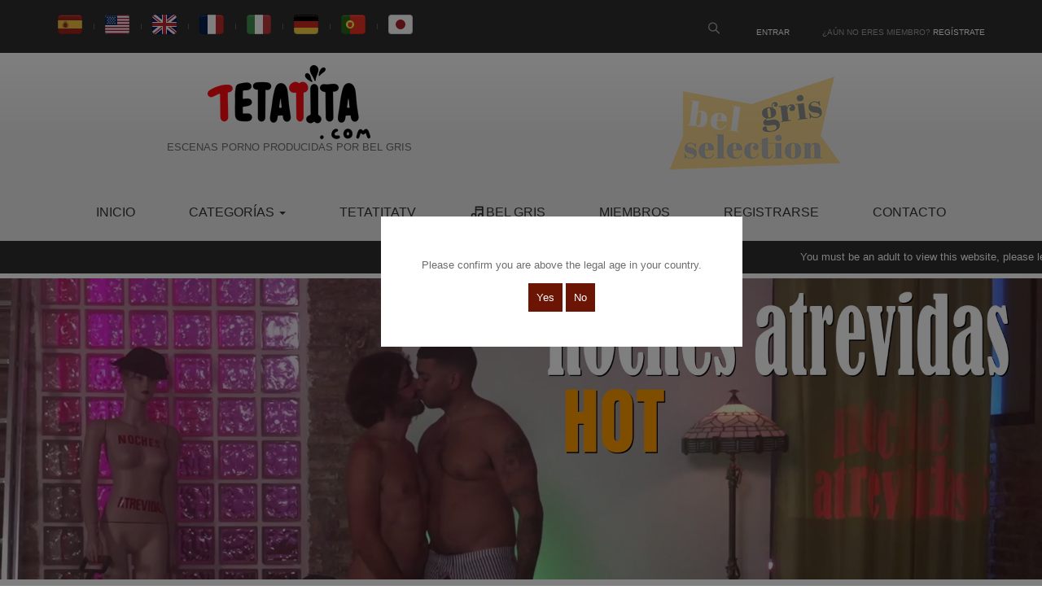

--- FILE ---
content_type: text/html; charset=UTF-8
request_url: https://tetatita.com/clips/613-brochas-gruesas-4/613_pvw.mp4
body_size: 65142
content:
<!DOCTYPE html>
<html lang="es">
<head>
    <meta charset="UTF-8">
    <meta http-equiv="Content-Type" content="text/html; charset=utf-8" />
    <meta http-equiv="X-UA-Compatible" content="IE=edge" />
    <base href="https://tetatita.com" />
    <link rel="shortcut icon" href="https://tetatita.com/assets/img/icon.png" type="image/x-icon">
    <link rel="icon" href="https://tetatita.com/assets/img/icon.png" type="image/x-icon">
                        <title>TETATITA.COM </title>
                <meta name="description"
            content="Teta Tita Escenas porno producidas por Bel Gris, mezcla de sexo duro y erótica. Pretendiendo escenificar el sexo tal y como es realmente, mostrando una cara del porno sensual, sin pretender impresionar">
        <meta name="author" content="https://tetatita.com">
        <meta name="keywords"
            content="alexa tomas impresionante, alexa tomas desnuda, alexa tomas culo, alexa tomas actriz porno, joel tomas, joel tomas polla, alberto blanco polla, trio bel gris alberto blanco sara may, sara may actriz porno, bel gris, teta tita, tetatita, polla, coño, dick, collegue, tits, pussy, culos grandes, mamada, follada, sexo, xxx, porno, rubias 19, morenas, muyzorras, tetas claudia bomb, nuria samoa culo, polla bel gris, polla franck franco, polla didac duran, polla joel tomas, tetas lia m, culo lia m, polla enorme, carol vega, carol vega tetas, carol vega culo, lara tinelli, tetas lara tinelli, jordanne kalli, bel gris cantando, bel gris cantando desnudo." />
        <meta property="og:locale" content="es_es" />
        <meta property="og:type" content="website" />
        <meta property="og:title" content="TETATITA.COM" />
        <meta property="og:description" content="ESCENAS PORNO PRODUCIDAS POR BEL GRIS" />
        <meta property="og:url" content="https://tetatita.com/" />
        <meta property="og:site_name" content="TETATITA.COM" />
        <meta property="article:publisher" content="BelGris" />
        <meta property="article:author" content="https://twitter.com/TetatitaPorn" />
        <meta property="article:tag" content="Porn" />
        <meta property="og:image" content="https://tetatita.com/imagenes/24_la_rumba_del_pareo/1L.png" />
        <meta property="og:image:width" content="773" />
        <meta property="og:image:height" content="435" />
        <link rel="canonical" href="https://tetatita.com/clips/613-brochas-gruesas-4/613_pvw.mp4" />
    <link href="https://tetatita.com/images/favicon.jpg" rel="image_src" />
    <meta name="viewport" content="width=device-width,initial-scale=1.0,maximum-scale=1.0,user-scalable=0">

    <link rel="stylesheet" href="https://tetatita.com/assets/css/bootstrap.min.css?v=1">
    <link rel="stylesheet" href="https://tetatita.com/assets/css/home.css?v=1.4">

            <link rel="stylesheet" href="https://tetatita.com/assets/css/theme.min.css?v=2" />
    <link rel="stylesheet" href="https://tetatita.com/assets/css/theme-elements.min.css?v=1" />
    <link rel="stylesheet" href="https://tetatita.com/assets/css/custom.min.css?v=1.1" />
    <link rel="stylesheet" href="https://tetatita.com/assets/css/owl.carousel.min.css?v=1" />
    <link rel="shortcut icon" href="https://tetatita.com/favicon.ico" type="image/x-icon" />
    <link rel="apple-touch-icon" href="https://tetatita.com/images/apple-touch-icon.png" />
    <link rel="apple-touch-icon" sizes="72x72" href="https://tetatita.com/images/apple-touch-icon-72x72.png" />
    <link rel="apple-touch-icon" sizes="114x114" href="https://tetatita.com/images/apple-touch-icon-114x114.png" />
    <link rel="apple-touch-icon" sizes="144x144" href="https://tetatita.com/images/apple-touch-icon-144x144.png" />
    <script>
        (function(i, s, o, g, r, a, m) {
            i['GoogleAnalyticsObject'] = r;
            i[r] = i[r] || function() {
                (i[r].q = i[r].q || []).push(arguments)
            }, i[r].l = 1 * new Date();
            a = s.createElement(o),
                m = s.getElementsByTagName(o)[0];
            a.async = 1;
            a.src = g;
            m.parentNode.insertBefore(a, m)
        })(window, document, 'script', '//www.google-analytics.com/analytics.js', 'ga');

        ga('create', 'UA-48760056-2', 'auto');
        ga('send', 'pageview');
    </script>
    <style>
        .social-links__dark svg {
            fill: white;
            /* Color por defecto */
            transition: fill 0.3s ease;
            /* Transición suave */
        }

        .social-links__dark:hover svg {
            fill: black;
            /* Color al hacer hover */
        }

        #div-form-search form {
            background: #d9d6d6;
            padding: 5px;
            border-radius: 3rem;
        }

        #div-form-search input:focus {
            background: #f2f2f2;
        }

        .footer-video {
            width: 100%;
            display: block;
            text-align: center;
            font-size: 14px;
        }

        .categories-row {
            min-width: 400px;
            padding: 10px;
        }

        #categories p a {
            color: black;
        }

        .categories-row a {
            padding: 5px;
            display: block;
            border-radius: 3rem;
            background: #f2f2f2;
            color: black;
            font-weight: 500;
            font-size: 12px;
            text-transform: uppercase;
            text-align: center;
        }

        .dropdown-lang {
            position: relative;
            display: inline-block;
            color: #fff;
            text-decoration: none;
            border-bottom: 1px solid transparent;
        }

        .text-capitalize {
            text-transform: capitalize;
        }

        .header-top .fa {
            font-size: 20px;
        }

        .dropdown-lang-content {
            display: none;
            position: absolute;
            background-color: #f9f9f9;
            box-shadow: 0px 8px 16px 0px rgba(0, 0, 0, 0.2);
            padding: 12px 16px;
            z-index: 9999999999999;
            text-align: center;
        }

        .dropdown-lang:hover .dropdown-lang-content {
            display: block;
        }

        .tp-banner-container h4 {
            font-size: 30px;
            color: white;
            text-align: center;
            padding: 10px 0 0 0;
        }

        .sping {
            position: absolute;
            left: 50%;
            top: 55%;
            z-index: 1;
            width: 150px;
            height: 150px;
            margin: -75px 0 0 -75px;
            border: 16px solid #dc2a0b;
            border-radius: 50%;
            border-top: 16px solid #2f2f2f;
            border-right: 16px solid #2f2f2f;
            border-bottom: 16px solid #dc2a0b;
            width: 120px;
            height: 120px;
            -webkit-animation: spin 2s linear infinite;
            animation: spin 2s linear infinite;
        }

        .search_div {
            background: linear-gradient(-45deg, #2f2f2f, #424242, #2f2f2f);
            background-size: 400% 400%;
            animation: gradient 15s ease infinite;
        }

                    body{
                background-color: white !important;
            }
                @keyframes gradient {
            0% {
                background-position: 0% 50%;
            }

            50% {
                background-position: 100% 50%;
            }

            100% {
                background-position: 0% 50%;
            }
        }

        @-webkit-keyframes spin {
            0% {
                -webkit-transform: rotate(0deg);
            }

            100% {
                -webkit-transform: rotate(360deg);
            }
        }

        @keyframes spin {
            0% {
                transform: rotate(0deg);
            }

            100% {
                transform: rotate(360deg);
            }
        }

        .header-top-nav img {
            width: 30px;
        }

        .live-on {
            background-color: #dc2a0b;
            color: white;
            text-align: center;
            padding: 30px;
            font-weight: bold;
            margin-bottom: 20px;
        }

        .live-on:hover {
            background-color: #dc2a0b;
            color: white;
        }

        .blur-image {
            filter: blur(10px);
        }


        /* /* Video fullscreen mobile blur  important */

        .blur-image video{
            filter: blur(10px) !important;
        }
        /* /* desactivar fullscreen en mobile */
        .blur-text{
            text-align: center;
            font-weight: bold;
            color: black;
            padding: 10px;
        }
        .belselectio-menu{
            margin-bottom:10px !important;
        }
    </style>
</head><body onload="checkCookie()"> <div id="main"> <div class="site-wrapper"> <header class="header header-default"> <div class="movil"> <ul class="header-top-nav"> <li><a href="https://tetatita.com/esp/" class="lang" data-lang="es"><svg xmlns="http://www.w3.org/2000/svg" width="32" height="32" viewBox="0 0 32 32"> <path fill="#f1c142" d="M1 10H31V22H1z"></path> <path d="M5,4H27c2.208,0,4,1.792,4,4v3H1v-3c0-2.208,1.792-4,4-4Z" fill="#a0251e"> </path> <path d="M5,21H27c2.208,0,4,1.792,4,4v3H1v-3c0-2.208,1.792-4,4-4Z" transform="rotate(180 16 24.5)" fill="#a0251e"></path> <path d="M27,4H5c-2.209,0-4,1.791-4,4V24c0,2.209,1.791,4,4,4H27c2.209,0,4-1.791,4-4V8c0-2.209-1.791-4-4-4Zm3,20c0,1.654-1.346,3-3,3H5c-1.654,0-3-1.346-3-3V8c0-1.654,1.346-3,3-3H27c1.654,0,3,1.346,3,3V24Z" opacity=".15"></path> <path d="M27,5H5c-1.657,0-3,1.343-3,3v1c0-1.657,1.343-3,3-3H27c1.657,0,3,1.343,3,3v-1c0-1.657-1.343-3-3-3Z" fill="#fff" opacity=".2"></path> <path d="M12.614,13.091c.066-.031,.055-.14-.016-.157,.057-.047,.02-.15-.055-.148,.04-.057-.012-.144-.082-.13,.021-.062-.042-.127-.104-.105,.01-.068-.071-.119-.127-.081,.004-.068-.081-.112-.134-.069-.01-.071-.11-.095-.15-.035-.014-.068-.111-.087-.149-.028-.027-.055-.114-.057-.144-.004-.03-.047-.107-.045-.136,.002-.018-.028-.057-.044-.09-.034,.009-.065-.066-.115-.122-.082,.002-.07-.087-.111-.138-.064-.013-.064-.103-.087-.144-.036-.02-.063-.114-.075-.148-.017-.036-.056-.129-.042-.147,.022-.041-.055-.135-.031-.146,.036-.011-.008-.023-.014-.037-.016,.006-.008,.01-.016,.015-.025h.002c.058-.107,.004-.256-.106-.298v-.098h.099v-.154h-.099v-.101h-.151v.101h-.099v.154h.099v.096c-.113,.04-.169,.191-.11,.299h.002c.004,.008,.009,.017,.014,.024-.015,.002-.029,.008-.04,.017-.011-.067-.106-.091-.146-.036-.018-.064-.111-.078-.147-.022-.034-.057-.128-.046-.148,.017-.041-.052-.131-.028-.144,.036-.051-.047-.139-.006-.138,.064-.056-.033-.131,.017-.122,.082-.034-.01-.072,.006-.091,.034-.029-.047-.106-.049-.136-.002-.03-.054-.117-.051-.143,.004-.037-.059-.135-.04-.149,.028-.039-.06-.14-.037-.15,.035-.053-.043-.138,0-.134,.069-.056-.038-.137,.013-.127,.081-.062-.021-.125,.044-.104,.105-.05-.009-.096,.033-.096,.084h0c0,.017,.005,.033,.014,.047-.075-.002-.111,.101-.055,.148-.071,.017-.082,.125-.016,.157-.061,.035-.047,.138,.022,.154-.013,.015-.021,.034-.021,.055h0c0,.042,.03,.077,.069,.084-.023,.048,.009,.11,.06,.118-.013,.03-.012,.073-.012,.106,.09-.019,.2,.006,.239,.11-.015,.068,.065,.156,.138,.146,.06,.085,.133,.165,.251,.197-.021,.093,.064,.093,.123,.118-.013,.016-.043,.063-.055,.081,.024,.013,.087,.041,.113,.051,.005,.019,.004,.028,.004,.031,.091,.501,2.534,.502,2.616-.001v-.002s.004,.003,.004,.004c0-.003-.001-.011,.004-.031l.118-.042-.062-.09c.056-.028,.145-.025,.123-.119,.119-.032,.193-.112,.253-.198,.073,.01,.153-.078,.138-.146,.039-.104,.15-.129,.239-.11,0-.035,.002-.078-.013-.109,.044-.014,.07-.071,.049-.115,.062-.009,.091-.093,.048-.139,.069-.016,.083-.12,.022-.154Zm-.296-.114c0,.049-.012,.098-.034,.141-.198-.137-.477-.238-.694-.214-.002-.009-.006-.017-.011-.024,0,0,0-.001,0-.002,.064-.021,.074-.12,.015-.153,0,0,0,0,0,0,.048-.032,.045-.113-.005-.141,.328-.039,.728,.09,.728,.393Zm-.956-.275c0,.063-.02,.124-.054,.175-.274-.059-.412-.169-.717-.185-.007-.082-.005-.171-.011-.254,.246-.19,.81-.062,.783,.264Zm-1.191-.164c-.002,.05-.003,.102-.007,.151-.302,.013-.449,.122-.719,.185-.26-.406,.415-.676,.73-.436-.002,.033-.005,.067-.004,.101Zm-1.046,.117c0,.028,.014,.053,.034,.069,0,0,0,0,0,0-.058,.033-.049,.132,.015,.152,0,0,0,.001,0,.002-.005,.007-.008,.015-.011,.024-.219-.024-.495,.067-.698,.206-.155-.377,.323-.576,.698-.525-.023,.015-.039,.041-.039,.072Zm3.065-.115s0,0,0,0c0,0,0,0,0,0,0,0,0,0,0,0Zm-3.113,1.798v.002s-.002,0-.003,.002c0-.001,.002-.003,.003-.003Z" fill="#9b8028"></path> <path d="M14.133,16.856c.275-.65,.201-.508-.319-.787v-.873c.149-.099-.094-.121,.05-.235h.072v-.339h-.99v.339h.075c.136,.102-.091,.146,.05,.235v.76c-.524-.007-.771,.066-.679,.576h.039s0,0,0,0l.016,.036c.14-.063,.372-.107,.624-.119v.224c-.384,.029-.42,.608,0,.8v1.291c-.053,.017-.069,.089-.024,.123,.007,.065-.058,.092-.113,.083,0,.026,0,.237,0,.269-.044,.024-.113,.03-.17,.028v.108s0,0,0,0v.107s0,0,0,0v.107s0,0,0,0v.108s0,0,0,0v.186c.459-.068,.895-.068,1.353,0v-.616c-.057,.002-.124-.004-.17-.028,0-.033,0-.241,0-.268-.054,.008-.118-.017-.113-.081,.048-.033,.034-.108-.021-.126v-.932c.038,.017,.073,.035,.105,.053-.105,.119-.092,.326,.031,.429l.057-.053c.222-.329,.396-.743-.193-.896v-.35c.177-.019,.289-.074,.319-.158Z" fill="#9b8028"></path> <path d="M8.36,16.058c-.153-.062-.39-.098-.653-.102v-.76c.094-.041,.034-.115-.013-.159,.02-.038,.092-.057,.056-.115h.043v-.261h-.912v.261h.039c-.037,.059,.039,.078,.057,.115-.047,.042-.108,.118-.014,.159v.873c-.644,.133-.611,.748,0,.945v.35c-.59,.154-.415,.567-.193,.896l.057,.053c.123-.103,.136-.31,.031-.429,.032-.018,.067-.036,.105-.053v.932c-.055,.018-.069,.093-.021,.126,.005,.064-.059,.089-.113,.081,0,.026,0,.236,0,.268-.045,.024-.113,.031-.17,.028v.401h0v.215c.459-.068,.895-.068,1.352,0v-.186s0,0,0,0v-.108s0,0,0,0v-.107s0,0,0,0v-.107s0,0,0,0v-.108c-.056,.002-.124-.004-.169-.028,0-.033,0-.241,0-.269-.055,.008-.119-.018-.113-.083,.045-.034,.03-.107-.024-.124v-1.29c.421-.192,.383-.772,0-.8v-.224c.575,.035,.796,.314,.653-.392Z" fill="#9b8028"></path> <path d="M12.531,14.533h-4.28l.003,2.572v1.485c0,.432,.226,.822,.591,1.019,.473,.252,1.024,.391,1.552,.391s1.064-.135,1.544-.391c.364-.197,.591-.587,.591-1.019v-4.057Z" fill="#a0251e"></path> </svg></a></li> <li><a href="https://tetatita.com/us/" class="lang" data-lang="us"><svg xmlns="http://www.w3.org/2000/svg" width="32" height="32" viewBox="0 0 32 32"> <rect x="1" y="4" width="30" height="24" rx="4" ry="4" fill="#fff"></rect> <path d="M1.638,5.846H30.362c-.711-1.108-1.947-1.846-3.362-1.846H5c-1.414,0-2.65,.738-3.362,1.846Z" fill="#a62842"></path> <path d="M2.03,7.692c-.008,.103-.03,.202-.03,.308v1.539H31v-1.539c0-.105-.022-.204-.03-.308H2.03Z" fill="#a62842"></path> <path fill="#a62842" d="M2 11.385H31V13.231H2z"></path> <path fill="#a62842" d="M2 15.077H31V16.923000000000002H2z"></path> <path fill="#a62842" d="M1 18.769H31V20.615H1z"></path> <path d="M1,24c0,.105,.023,.204,.031,.308H30.969c.008-.103,.031-.202,.031-.308v-1.539H1v1.539Z" fill="#a62842"></path> <path d="M30.362,26.154H1.638c.711,1.108,1.947,1.846,3.362,1.846H27c1.414,0,2.65-.738,3.362-1.846Z" fill="#a62842"></path> <path d="M5,4h11v12.923H1V8c0-2.208,1.792-4,4-4Z" fill="#102d5e"></path> <path d="M27,4H5c-2.209,0-4,1.791-4,4V24c0,2.209,1.791,4,4,4H27c2.209,0,4-1.791,4-4V8c0-2.209-1.791-4-4-4Zm3,20c0,1.654-1.346,3-3,3H5c-1.654,0-3-1.346-3-3V8c0-1.654,1.346-3,3-3H27c1.654,0,3,1.346,3,3V24Z" opacity=".15"></path> <path d="M27,5H5c-1.657,0-3,1.343-3,3v1c0-1.657,1.343-3,3-3H27c1.657,0,3,1.343,3,3v-1c0-1.657-1.343-3-3-3Z" fill="#fff" opacity=".2"></path> <path fill="#fff" d="M4.601 7.463L5.193 7.033 4.462 7.033 4.236 6.338 4.01 7.033 3.279 7.033 3.87 7.463 3.644 8.158 4.236 7.729 4.827 8.158 4.601 7.463z"> </path> <path fill="#fff" d="M7.58 7.463L8.172 7.033 7.441 7.033 7.215 6.338 6.989 7.033 6.258 7.033 6.849 7.463 6.623 8.158 7.215 7.729 7.806 8.158 7.58 7.463z"> </path> <path fill="#fff" d="M10.56 7.463L11.151 7.033 10.42 7.033 10.194 6.338 9.968 7.033 9.237 7.033 9.828 7.463 9.603 8.158 10.194 7.729 10.785 8.158 10.56 7.463z"> </path> <path fill="#fff" d="M6.066 9.283L6.658 8.854 5.927 8.854 5.701 8.158 5.475 8.854 4.744 8.854 5.335 9.283 5.109 9.979 5.701 9.549 6.292 9.979 6.066 9.283z"> </path> <path fill="#fff" d="M9.046 9.283L9.637 8.854 8.906 8.854 8.68 8.158 8.454 8.854 7.723 8.854 8.314 9.283 8.089 9.979 8.68 9.549 9.271 9.979 9.046 9.283z"> </path> <path fill="#fff" d="M12.025 9.283L12.616 8.854 11.885 8.854 11.659 8.158 11.433 8.854 10.702 8.854 11.294 9.283 11.068 9.979 11.659 9.549 12.251 9.979 12.025 9.283z"> </path> <path fill="#fff" d="M6.066 12.924L6.658 12.494 5.927 12.494 5.701 11.799 5.475 12.494 4.744 12.494 5.335 12.924 5.109 13.619 5.701 13.19 6.292 13.619 6.066 12.924z"> </path> <path fill="#fff" d="M9.046 12.924L9.637 12.494 8.906 12.494 8.68 11.799 8.454 12.494 7.723 12.494 8.314 12.924 8.089 13.619 8.68 13.19 9.271 13.619 9.046 12.924z"> </path> <path fill="#fff" d="M12.025 12.924L12.616 12.494 11.885 12.494 11.659 11.799 11.433 12.494 10.702 12.494 11.294 12.924 11.068 13.619 11.659 13.19 12.251 13.619 12.025 12.924z"> </path> <path fill="#fff" d="M13.539 7.463L14.13 7.033 13.399 7.033 13.173 6.338 12.947 7.033 12.216 7.033 12.808 7.463 12.582 8.158 13.173 7.729 13.765 8.158 13.539 7.463z"> </path> <path fill="#fff" d="M4.601 11.104L5.193 10.674 4.462 10.674 4.236 9.979 4.01 10.674 3.279 10.674 3.87 11.104 3.644 11.799 4.236 11.369 4.827 11.799 4.601 11.104z"> </path> <path fill="#fff" d="M7.58 11.104L8.172 10.674 7.441 10.674 7.215 9.979 6.989 10.674 6.258 10.674 6.849 11.104 6.623 11.799 7.215 11.369 7.806 11.799 7.58 11.104z"> </path> <path fill="#fff" d="M10.56 11.104L11.151 10.674 10.42 10.674 10.194 9.979 9.968 10.674 9.237 10.674 9.828 11.104 9.603 11.799 10.194 11.369 10.785 11.799 10.56 11.104z"> </path> <path fill="#fff" d="M13.539 11.104L14.13 10.674 13.399 10.674 13.173 9.979 12.947 10.674 12.216 10.674 12.808 11.104 12.582 11.799 13.173 11.369 13.765 11.799 13.539 11.104z"> </path> <path fill="#fff" d="M4.601 14.744L5.193 14.315 4.462 14.315 4.236 13.619 4.01 14.315 3.279 14.315 3.87 14.744 3.644 15.44 4.236 15.01 4.827 15.44 4.601 14.744z"> </path> <path fill="#fff" d="M7.58 14.744L8.172 14.315 7.441 14.315 7.215 13.619 6.989 14.315 6.258 14.315 6.849 14.744 6.623 15.44 7.215 15.01 7.806 15.44 7.58 14.744z"> </path> <path fill="#fff" d="M10.56 14.744L11.151 14.315 10.42 14.315 10.194 13.619 9.968 14.315 9.237 14.315 9.828 14.744 9.603 15.44 10.194 15.01 10.785 15.44 10.56 14.744z"> </path> <path fill="#fff" d="M13.539 14.744L14.13 14.315 13.399 14.315 13.173 13.619 12.947 14.315 12.216 14.315 12.808 14.744 12.582 15.44 13.173 15.01 13.765 15.44 13.539 14.744z"> </path> </svg></a></li> <li><a href="https://tetatita.com/en/" class="lang" data-lang="en"><svg xmlns="http://www.w3.org/2000/svg" width="32" height="32" viewBox="0 0 32 32"> <rect x="1" y="4" width="30" height="24" rx="4" ry="4" fill="#071b65"></rect> <path d="M5.101,4h-.101c-1.981,0-3.615,1.444-3.933,3.334L26.899,28h.101c1.981,0,3.615-1.444,3.933-3.334L5.101,4Z" fill="#fff"></path> <path d="M22.25,19h-2.5l9.934,7.947c.387-.353,.704-.777,.929-1.257l-8.363-6.691Z" fill="#b92932"></path> <path d="M1.387,6.309l8.363,6.691h2.5L2.316,5.053c-.387,.353-.704,.777-.929,1.257Z" fill="#b92932"></path> <path d="M5,28h.101L30.933,7.334c-.318-1.891-1.952-3.334-3.933-3.334h-.101L1.067,24.666c.318,1.891,1.952,3.334,3.933,3.334Z" fill="#fff"></path> <rect x="13" y="4" width="6" height="24" fill="#fff"></rect> <rect x="1" y="13" width="30" height="6" fill="#fff"></rect> <rect x="14" y="4" width="4" height="24" fill="#b92932"></rect> <rect x="14" y="1" width="4" height="30" transform="translate(32) rotate(90)" fill="#b92932"></rect> <path d="M28.222,4.21l-9.222,7.376v1.414h.75l9.943-7.94c-.419-.384-.918-.671-1.471-.85Z" fill="#b92932"></path> <path d="M2.328,26.957c.414,.374,.904,.656,1.447,.832l9.225-7.38v-1.408h-.75L2.328,26.957Z" fill="#b92932"></path> <path d="M27,4H5c-2.209,0-4,1.791-4,4V24c0,2.209,1.791,4,4,4H27c2.209,0,4-1.791,4-4V8c0-2.209-1.791-4-4-4Zm3,20c0,1.654-1.346,3-3,3H5c-1.654,0-3-1.346-3-3V8c0-1.654,1.346-3,3-3H27c1.654,0,3,1.346,3,3V24Z" opacity=".15"></path> <path d="M27,5H5c-1.657,0-3,1.343-3,3v1c0-1.657,1.343-3,3-3H27c1.657,0,3,1.343,3,3v-1c0-1.657-1.343-3-3-3Z" fill="#fff" opacity=".2"></path> </svg></a></li> <li><a href="https://tetatita.com/fr/" class="lang" data-lang="fr"><svg xmlns="http://www.w3.org/2000/svg" width="32" height="32" viewBox="0 0 32 32"> <path fill="#fff" d="M10 4H22V28H10z"></path> <path d="M5,4h6V28H5c-2.208,0-4-1.792-4-4V8c0-2.208,1.792-4,4-4Z" fill="#092050"> </path> <path d="M25,4h6V28h-6c-2.208,0-4-1.792-4-4V8c0-2.208,1.792-4,4-4Z" transform="rotate(180 26 16)" fill="#be2a2c"></path> <path d="M27,4H5c-2.209,0-4,1.791-4,4V24c0,2.209,1.791,4,4,4H27c2.209,0,4-1.791,4-4V8c0-2.209-1.791-4-4-4Zm3,20c0,1.654-1.346,3-3,3H5c-1.654,0-3-1.346-3-3V8c0-1.654,1.346-3,3-3H27c1.654,0,3,1.346,3,3V24Z" opacity=".15"></path> <path d="M27,5H5c-1.657,0-3,1.343-3,3v1c0-1.657,1.343-3,3-3H27c1.657,0,3,1.343,3,3v-1c0-1.657-1.343-3-3-3Z" fill="#fff" opacity=".2"></path> </svg></a></li> <li><a href="https://tetatita.com/it/" class="lang" data-lang="it"><svg xmlns="http://www.w3.org/2000/svg" width="32" height="32" viewBox="0 0 32 32"> <path fill="#fff" d="M10 4H22V28H10z"></path> <path d="M5,4h6V28H5c-2.208,0-4-1.792-4-4V8c0-2.208,1.792-4,4-4Z" fill="#41914d"> </path> <path d="M25,4h6V28h-6c-2.208,0-4-1.792-4-4V8c0-2.208,1.792-4,4-4Z" transform="rotate(180 26 16)" fill="#bf393b"></path> <path d="M27,4H5c-2.209,0-4,1.791-4,4V24c0,2.209,1.791,4,4,4H27c2.209,0,4-1.791,4-4V8c0-2.209-1.791-4-4-4Zm3,20c0,1.654-1.346,3-3,3H5c-1.654,0-3-1.346-3-3V8c0-1.654,1.346-3,3-3H27c1.654,0,3,1.346,3,3V24Z" opacity=".15"></path> <path d="M27,5H5c-1.657,0-3,1.343-3,3v1c0-1.657,1.343-3,3-3H27c1.657,0,3,1.343,3,3v-1c0-1.657-1.343-3-3-3Z" fill="#fff" opacity=".2"></path> </svg></a></li> <li><a href="https://tetatita.com/de/" class="lang" data-lang="de"> <svg xmlns="http://www.w3.org/2000/svg" width="32" height="32" viewBox="0 0 32 32"> <path fill="#cc2b1d" d="M1 11H31V21H1z"></path> <path d="M5,4H27c2.208,0,4,1.792,4,4v4H1v-4c0-2.208,1.792-4,4-4Z"></path> <path d="M5,20H27c2.208,0,4,1.792,4,4v4H1v-4c0-2.208,1.792-4,4-4Z" transform="rotate(180 16 24)" fill="#f8d147"></path> <path d="M27,4H5c-2.209,0-4,1.791-4,4V24c0,2.209,1.791,4,4,4H27c2.209,0,4-1.791,4-4V8c0-2.209-1.791-4-4-4Zm3,20c0,1.654-1.346,3-3,3H5c-1.654,0-3-1.346-3-3V8c0-1.654,1.346-3,3-3H27c1.654,0,3,1.346,3,3V24Z" opacity=".15"></path> <path d="M27,5H5c-1.657,0-3,1.343-3,3v1c0-1.657,1.343-3,3-3H27c1.657,0,3,1.343,3,3v-1c0-1.657-1.343-3-3-3Z" fill="#fff" opacity=".2"></path> </svg> </a></li> <li><a href="https://tetatita.com/pt/" class="lang" data-lang="pt"><svg xmlns="http://www.w3.org/2000/svg" width="32" height="32" viewBox="0 0 32 32"> <path d="M5,4H13V28H5c-2.208,0-4-1.792-4-4V8c0-2.208,1.792-4,4-4Z" fill="#2b6519"> </path> <path d="M16,4h15V28h-15c-2.208,0-4-1.792-4-4V8c0-2.208,1.792-4,4-4Z" transform="rotate(180 21.5 16)" fill="#ea3323"></path> <path d="M27,4H5c-2.209,0-4,1.791-4,4V24c0,2.209,1.791,4,4,4H27c2.209,0,4-1.791,4-4V8c0-2.209-1.791-4-4-4Zm3,20c0,1.654-1.346,3-3,3H5c-1.654,0-3-1.346-3-3V8c0-1.654,1.346-3,3-3H27c1.654,0,3,1.346,3,3V24Z" opacity=".15"></path> <path d="M27,5H5c-1.657,0-3,1.343-3,3v1c0-1.657,1.343-3,3-3H27c1.657,0,3,1.343,3,3v-1c0-1.657-1.343-3-3-3Z" fill="#fff" opacity=".2"></path> <circle cx="12" cy="16" r="5" fill="#ff5"></circle> <path d="M14.562,13.529l-5.125-.006v3.431h0c.004,.672,.271,1.307,.753,1.787,.491,.489,1.132,.759,1.805,.759,.684,0,1.328-.267,1.813-.75,.485-.484,.753-1.126,.753-1.808v-3.413Z" fill="#ea3323"></path> </svg></a></li> <li><a href="https://tetatita.com/ja/" class="lang" data-lang="ja"><svg xmlns="http://www.w3.org/2000/svg" width="32" height="32" viewBox="0 0 32 32"> <rect x="1" y="4" width="30" height="24" rx="4" ry="4" fill="#fff"></rect> <path d="M27,4H5c-2.209,0-4,1.791-4,4V24c0,2.209,1.791,4,4,4H27c2.209,0,4-1.791,4-4V8c0-2.209-1.791-4-4-4Zm3,20c0,1.654-1.346,3-3,3H5c-1.654,0-3-1.346-3-3V8c0-1.654,1.346-3,3-3H27c1.654,0,3,1.346,3,3V24Z" opacity=".15"></path> <circle cx="16" cy="16" r="6" fill="#ae232f"></circle> <path d="M27,5H5c-1.657,0-3,1.343-3,3v1c0-1.657,1.343-3,3-3H27c1.657,0,3,1.343,3,3v-1c0-1.657-1.343-3-3-3Z" fill="#fff" opacity=".2"></path> </svg></a></li> <li class="search-icon" id="search-icon"> <svg xmlns="http://www.w3.org/2000/svg" width="24" height="24" viewBox="0 0 24 24" fill="none" stroke="currentColor" stroke-width="2" stroke-linecap="round" stroke-linejoin="round" class="icon icon-tabler icons-tabler-outline icon-tabler-search"> <path stroke="none" d="M0 0h24v24H0z" fill="none" /> <path d="M10 10m-7 0a7 7 0 1 0 14 0a7 7 0 1 0 -14 0" /> <path d="M21 21l-6 -6" /> </svg> </li> </ul> <div class="login pull-right"> <span class="login"> <a href="https://tetatita.com/login"><svg xmlns="http://www.w3.org/2000/svg" width="24" height="24" viewBox="0 0 24 24" fill="none" stroke="currentColor" stroke-width="2" stroke-linecap="round" stroke-linejoin="round" class="icon icon-tabler icons-tabler-outline icon-tabler-user"> <path stroke="none" d="M0 0h24v24H0z" fill="none" /> <path d="M8 7a4 4 0 1 0 8 0a4 4 0 0 0 -8 0" /> <path d="M6 21v-2a4 4 0 0 1 4 -4h4a4 4 0 0 1 4 4v2" /> </svg></a> </span> </div> </div> <div class="header-top"> <div class="container"> <div class="header-top-left"> <ul class="header-top-nav"> <li><a href="https://tetatita.com/esp/" class="lang" data-lang="es"><svg xmlns="http://www.w3.org/2000/svg" width="32" height="32" viewBox="0 0 32 32"> <path fill="#f1c142" d="M1 10H31V22H1z"></path> <path d="M5,4H27c2.208,0,4,1.792,4,4v3H1v-3c0-2.208,1.792-4,4-4Z" fill="#a0251e"> </path> <path d="M5,21H27c2.208,0,4,1.792,4,4v3H1v-3c0-2.208,1.792-4,4-4Z" transform="rotate(180 16 24.5)" fill="#a0251e"></path> <path d="M27,4H5c-2.209,0-4,1.791-4,4V24c0,2.209,1.791,4,4,4H27c2.209,0,4-1.791,4-4V8c0-2.209-1.791-4-4-4Zm3,20c0,1.654-1.346,3-3,3H5c-1.654,0-3-1.346-3-3V8c0-1.654,1.346-3,3-3H27c1.654,0,3,1.346,3,3V24Z" opacity=".15"></path> <path d="M27,5H5c-1.657,0-3,1.343-3,3v1c0-1.657,1.343-3,3-3H27c1.657,0,3,1.343,3,3v-1c0-1.657-1.343-3-3-3Z" fill="#fff" opacity=".2"></path> <path d="M12.614,13.091c.066-.031,.055-.14-.016-.157,.057-.047,.02-.15-.055-.148,.04-.057-.012-.144-.082-.13,.021-.062-.042-.127-.104-.105,.01-.068-.071-.119-.127-.081,.004-.068-.081-.112-.134-.069-.01-.071-.11-.095-.15-.035-.014-.068-.111-.087-.149-.028-.027-.055-.114-.057-.144-.004-.03-.047-.107-.045-.136,.002-.018-.028-.057-.044-.09-.034,.009-.065-.066-.115-.122-.082,.002-.07-.087-.111-.138-.064-.013-.064-.103-.087-.144-.036-.02-.063-.114-.075-.148-.017-.036-.056-.129-.042-.147,.022-.041-.055-.135-.031-.146,.036-.011-.008-.023-.014-.037-.016,.006-.008,.01-.016,.015-.025h.002c.058-.107,.004-.256-.106-.298v-.098h.099v-.154h-.099v-.101h-.151v.101h-.099v.154h.099v.096c-.113,.04-.169,.191-.11,.299h.002c.004,.008,.009,.017,.014,.024-.015,.002-.029,.008-.04,.017-.011-.067-.106-.091-.146-.036-.018-.064-.111-.078-.147-.022-.034-.057-.128-.046-.148,.017-.041-.052-.131-.028-.144,.036-.051-.047-.139-.006-.138,.064-.056-.033-.131,.017-.122,.082-.034-.01-.072,.006-.091,.034-.029-.047-.106-.049-.136-.002-.03-.054-.117-.051-.143,.004-.037-.059-.135-.04-.149,.028-.039-.06-.14-.037-.15,.035-.053-.043-.138,0-.134,.069-.056-.038-.137,.013-.127,.081-.062-.021-.125,.044-.104,.105-.05-.009-.096,.033-.096,.084h0c0,.017,.005,.033,.014,.047-.075-.002-.111,.101-.055,.148-.071,.017-.082,.125-.016,.157-.061,.035-.047,.138,.022,.154-.013,.015-.021,.034-.021,.055h0c0,.042,.03,.077,.069,.084-.023,.048,.009,.11,.06,.118-.013,.03-.012,.073-.012,.106,.09-.019,.2,.006,.239,.11-.015,.068,.065,.156,.138,.146,.06,.085,.133,.165,.251,.197-.021,.093,.064,.093,.123,.118-.013,.016-.043,.063-.055,.081,.024,.013,.087,.041,.113,.051,.005,.019,.004,.028,.004,.031,.091,.501,2.534,.502,2.616-.001v-.002s.004,.003,.004,.004c0-.003-.001-.011,.004-.031l.118-.042-.062-.09c.056-.028,.145-.025,.123-.119,.119-.032,.193-.112,.253-.198,.073,.01,.153-.078,.138-.146,.039-.104,.15-.129,.239-.11,0-.035,.002-.078-.013-.109,.044-.014,.07-.071,.049-.115,.062-.009,.091-.093,.048-.139,.069-.016,.083-.12,.022-.154Zm-.296-.114c0,.049-.012,.098-.034,.141-.198-.137-.477-.238-.694-.214-.002-.009-.006-.017-.011-.024,0,0,0-.001,0-.002,.064-.021,.074-.12,.015-.153,0,0,0,0,0,0,.048-.032,.045-.113-.005-.141,.328-.039,.728,.09,.728,.393Zm-.956-.275c0,.063-.02,.124-.054,.175-.274-.059-.412-.169-.717-.185-.007-.082-.005-.171-.011-.254,.246-.19,.81-.062,.783,.264Zm-1.191-.164c-.002,.05-.003,.102-.007,.151-.302,.013-.449,.122-.719,.185-.26-.406,.415-.676,.73-.436-.002,.033-.005,.067-.004,.101Zm-1.046,.117c0,.028,.014,.053,.034,.069,0,0,0,0,0,0-.058,.033-.049,.132,.015,.152,0,0,0,.001,0,.002-.005,.007-.008,.015-.011,.024-.219-.024-.495,.067-.698,.206-.155-.377,.323-.576,.698-.525-.023,.015-.039,.041-.039,.072Zm3.065-.115s0,0,0,0c0,0,0,0,0,0,0,0,0,0,0,0Zm-3.113,1.798v.002s-.002,0-.003,.002c0-.001,.002-.003,.003-.003Z" fill="#9b8028"></path> <path d="M14.133,16.856c.275-.65,.201-.508-.319-.787v-.873c.149-.099-.094-.121,.05-.235h.072v-.339h-.99v.339h.075c.136,.102-.091,.146,.05,.235v.76c-.524-.007-.771,.066-.679,.576h.039s0,0,0,0l.016,.036c.14-.063,.372-.107,.624-.119v.224c-.384,.029-.42,.608,0,.8v1.291c-.053,.017-.069,.089-.024,.123,.007,.065-.058,.092-.113,.083,0,.026,0,.237,0,.269-.044,.024-.113,.03-.17,.028v.108s0,0,0,0v.107s0,0,0,0v.107s0,0,0,0v.108s0,0,0,0v.186c.459-.068,.895-.068,1.353,0v-.616c-.057,.002-.124-.004-.17-.028,0-.033,0-.241,0-.268-.054,.008-.118-.017-.113-.081,.048-.033,.034-.108-.021-.126v-.932c.038,.017,.073,.035,.105,.053-.105,.119-.092,.326,.031,.429l.057-.053c.222-.329,.396-.743-.193-.896v-.35c.177-.019,.289-.074,.319-.158Z" fill="#9b8028"></path> <path d="M8.36,16.058c-.153-.062-.39-.098-.653-.102v-.76c.094-.041,.034-.115-.013-.159,.02-.038,.092-.057,.056-.115h.043v-.261h-.912v.261h.039c-.037,.059,.039,.078,.057,.115-.047,.042-.108,.118-.014,.159v.873c-.644,.133-.611,.748,0,.945v.35c-.59,.154-.415,.567-.193,.896l.057,.053c.123-.103,.136-.31,.031-.429,.032-.018,.067-.036,.105-.053v.932c-.055,.018-.069,.093-.021,.126,.005,.064-.059,.089-.113,.081,0,.026,0,.236,0,.268-.045,.024-.113,.031-.17,.028v.401h0v.215c.459-.068,.895-.068,1.352,0v-.186s0,0,0,0v-.108s0,0,0,0v-.107s0,0,0,0v-.107s0,0,0,0v-.108c-.056,.002-.124-.004-.169-.028,0-.033,0-.241,0-.269-.055,.008-.119-.018-.113-.083,.045-.034,.03-.107-.024-.124v-1.29c.421-.192,.383-.772,0-.8v-.224c.575,.035,.796,.314,.653-.392Z" fill="#9b8028"></path> <path d="M12.531,14.533h-4.28l.003,2.572v1.485c0,.432,.226,.822,.591,1.019,.473,.252,1.024,.391,1.552,.391s1.064-.135,1.544-.391c.364-.197,.591-.587,.591-1.019v-4.057Z" fill="#a0251e"></path> </svg></a></li> <li><a href="https://tetatita.com/us/" class="lang" data-lang="us"><svg xmlns="http://www.w3.org/2000/svg" width="32" height="32" viewBox="0 0 32 32"> <rect x="1" y="4" width="30" height="24" rx="4" ry="4" fill="#fff"></rect> <path d="M1.638,5.846H30.362c-.711-1.108-1.947-1.846-3.362-1.846H5c-1.414,0-2.65,.738-3.362,1.846Z" fill="#a62842"></path> <path d="M2.03,7.692c-.008,.103-.03,.202-.03,.308v1.539H31v-1.539c0-.105-.022-.204-.03-.308H2.03Z" fill="#a62842"></path> <path fill="#a62842" d="M2 11.385H31V13.231H2z"></path> <path fill="#a62842" d="M2 15.077H31V16.923000000000002H2z"></path> <path fill="#a62842" d="M1 18.769H31V20.615H1z"></path> <path d="M1,24c0,.105,.023,.204,.031,.308H30.969c.008-.103,.031-.202,.031-.308v-1.539H1v1.539Z" fill="#a62842"></path> <path d="M30.362,26.154H1.638c.711,1.108,1.947,1.846,3.362,1.846H27c1.414,0,2.65-.738,3.362-1.846Z" fill="#a62842"></path> <path d="M5,4h11v12.923H1V8c0-2.208,1.792-4,4-4Z" fill="#102d5e"></path> <path d="M27,4H5c-2.209,0-4,1.791-4,4V24c0,2.209,1.791,4,4,4H27c2.209,0,4-1.791,4-4V8c0-2.209-1.791-4-4-4Zm3,20c0,1.654-1.346,3-3,3H5c-1.654,0-3-1.346-3-3V8c0-1.654,1.346-3,3-3H27c1.654,0,3,1.346,3,3V24Z" opacity=".15"></path> <path d="M27,5H5c-1.657,0-3,1.343-3,3v1c0-1.657,1.343-3,3-3H27c1.657,0,3,1.343,3,3v-1c0-1.657-1.343-3-3-3Z" fill="#fff" opacity=".2"></path> <path fill="#fff" d="M4.601 7.463L5.193 7.033 4.462 7.033 4.236 6.338 4.01 7.033 3.279 7.033 3.87 7.463 3.644 8.158 4.236 7.729 4.827 8.158 4.601 7.463z"> </path> <path fill="#fff" d="M7.58 7.463L8.172 7.033 7.441 7.033 7.215 6.338 6.989 7.033 6.258 7.033 6.849 7.463 6.623 8.158 7.215 7.729 7.806 8.158 7.58 7.463z"> </path> <path fill="#fff" d="M10.56 7.463L11.151 7.033 10.42 7.033 10.194 6.338 9.968 7.033 9.237 7.033 9.828 7.463 9.603 8.158 10.194 7.729 10.785 8.158 10.56 7.463z"> </path> <path fill="#fff" d="M6.066 9.283L6.658 8.854 5.927 8.854 5.701 8.158 5.475 8.854 4.744 8.854 5.335 9.283 5.109 9.979 5.701 9.549 6.292 9.979 6.066 9.283z"> </path> <path fill="#fff" d="M9.046 9.283L9.637 8.854 8.906 8.854 8.68 8.158 8.454 8.854 7.723 8.854 8.314 9.283 8.089 9.979 8.68 9.549 9.271 9.979 9.046 9.283z"> </path> <path fill="#fff" d="M12.025 9.283L12.616 8.854 11.885 8.854 11.659 8.158 11.433 8.854 10.702 8.854 11.294 9.283 11.068 9.979 11.659 9.549 12.251 9.979 12.025 9.283z"> </path> <path fill="#fff" d="M6.066 12.924L6.658 12.494 5.927 12.494 5.701 11.799 5.475 12.494 4.744 12.494 5.335 12.924 5.109 13.619 5.701 13.19 6.292 13.619 6.066 12.924z"> </path> <path fill="#fff" d="M9.046 12.924L9.637 12.494 8.906 12.494 8.68 11.799 8.454 12.494 7.723 12.494 8.314 12.924 8.089 13.619 8.68 13.19 9.271 13.619 9.046 12.924z"> </path> <path fill="#fff" d="M12.025 12.924L12.616 12.494 11.885 12.494 11.659 11.799 11.433 12.494 10.702 12.494 11.294 12.924 11.068 13.619 11.659 13.19 12.251 13.619 12.025 12.924z"> </path> <path fill="#fff" d="M13.539 7.463L14.13 7.033 13.399 7.033 13.173 6.338 12.947 7.033 12.216 7.033 12.808 7.463 12.582 8.158 13.173 7.729 13.765 8.158 13.539 7.463z"> </path> <path fill="#fff" d="M4.601 11.104L5.193 10.674 4.462 10.674 4.236 9.979 4.01 10.674 3.279 10.674 3.87 11.104 3.644 11.799 4.236 11.369 4.827 11.799 4.601 11.104z"> </path> <path fill="#fff" d="M7.58 11.104L8.172 10.674 7.441 10.674 7.215 9.979 6.989 10.674 6.258 10.674 6.849 11.104 6.623 11.799 7.215 11.369 7.806 11.799 7.58 11.104z"> </path> <path fill="#fff" d="M10.56 11.104L11.151 10.674 10.42 10.674 10.194 9.979 9.968 10.674 9.237 10.674 9.828 11.104 9.603 11.799 10.194 11.369 10.785 11.799 10.56 11.104z"> </path> <path fill="#fff" d="M13.539 11.104L14.13 10.674 13.399 10.674 13.173 9.979 12.947 10.674 12.216 10.674 12.808 11.104 12.582 11.799 13.173 11.369 13.765 11.799 13.539 11.104z"> </path> <path fill="#fff" d="M4.601 14.744L5.193 14.315 4.462 14.315 4.236 13.619 4.01 14.315 3.279 14.315 3.87 14.744 3.644 15.44 4.236 15.01 4.827 15.44 4.601 14.744z"> </path> <path fill="#fff" d="M7.58 14.744L8.172 14.315 7.441 14.315 7.215 13.619 6.989 14.315 6.258 14.315 6.849 14.744 6.623 15.44 7.215 15.01 7.806 15.44 7.58 14.744z"> </path> <path fill="#fff" d="M10.56 14.744L11.151 14.315 10.42 14.315 10.194 13.619 9.968 14.315 9.237 14.315 9.828 14.744 9.603 15.44 10.194 15.01 10.785 15.44 10.56 14.744z"> </path> <path fill="#fff" d="M13.539 14.744L14.13 14.315 13.399 14.315 13.173 13.619 12.947 14.315 12.216 14.315 12.808 14.744 12.582 15.44 13.173 15.01 13.765 15.44 13.539 14.744z"> </path> </svg></a></li> <li><a href="https://tetatita.com/en/" class="lang" data-lang="en"><svg xmlns="http://www.w3.org/2000/svg" width="32" height="32" viewBox="0 0 32 32"> <rect x="1" y="4" width="30" height="24" rx="4" ry="4" fill="#071b65"> </rect> <path d="M5.101,4h-.101c-1.981,0-3.615,1.444-3.933,3.334L26.899,28h.101c1.981,0,3.615-1.444,3.933-3.334L5.101,4Z" fill="#fff"></path> <path d="M22.25,19h-2.5l9.934,7.947c.387-.353,.704-.777,.929-1.257l-8.363-6.691Z" fill="#b92932"></path> <path d="M1.387,6.309l8.363,6.691h2.5L2.316,5.053c-.387,.353-.704,.777-.929,1.257Z" fill="#b92932"></path> <path d="M5,28h.101L30.933,7.334c-.318-1.891-1.952-3.334-3.933-3.334h-.101L1.067,24.666c.318,1.891,1.952,3.334,3.933,3.334Z" fill="#fff"></path> <rect x="13" y="4" width="6" height="24" fill="#fff"></rect> <rect x="1" y="13" width="30" height="6" fill="#fff"></rect> <rect x="14" y="4" width="4" height="24" fill="#b92932"></rect> <rect x="14" y="1" width="4" height="30" transform="translate(32) rotate(90)" fill="#b92932"></rect> <path d="M28.222,4.21l-9.222,7.376v1.414h.75l9.943-7.94c-.419-.384-.918-.671-1.471-.85Z" fill="#b92932"></path> <path d="M2.328,26.957c.414,.374,.904,.656,1.447,.832l9.225-7.38v-1.408h-.75L2.328,26.957Z" fill="#b92932"></path> <path d="M27,4H5c-2.209,0-4,1.791-4,4V24c0,2.209,1.791,4,4,4H27c2.209,0,4-1.791,4-4V8c0-2.209-1.791-4-4-4Zm3,20c0,1.654-1.346,3-3,3H5c-1.654,0-3-1.346-3-3V8c0-1.654,1.346-3,3-3H27c1.654,0,3,1.346,3,3V24Z" opacity=".15"></path> <path d="M27,5H5c-1.657,0-3,1.343-3,3v1c0-1.657,1.343-3,3-3H27c1.657,0,3,1.343,3,3v-1c0-1.657-1.343-3-3-3Z" fill="#fff" opacity=".2"></path> </svg></a></li> <li><a href="https://tetatita.com/fr/" class="lang" data-lang="fr"><svg xmlns="http://www.w3.org/2000/svg" width="32" height="32" viewBox="0 0 32 32"> <path fill="#fff" d="M10 4H22V28H10z"></path> <path d="M5,4h6V28H5c-2.208,0-4-1.792-4-4V8c0-2.208,1.792-4,4-4Z" fill="#092050"> </path> <path d="M25,4h6V28h-6c-2.208,0-4-1.792-4-4V8c0-2.208,1.792-4,4-4Z" transform="rotate(180 26 16)" fill="#be2a2c"></path> <path d="M27,4H5c-2.209,0-4,1.791-4,4V24c0,2.209,1.791,4,4,4H27c2.209,0,4-1.791,4-4V8c0-2.209-1.791-4-4-4Zm3,20c0,1.654-1.346,3-3,3H5c-1.654,0-3-1.346-3-3V8c0-1.654,1.346-3,3-3H27c1.654,0,3,1.346,3,3V24Z" opacity=".15"></path> <path d="M27,5H5c-1.657,0-3,1.343-3,3v1c0-1.657,1.343-3,3-3H27c1.657,0,3,1.343,3,3v-1c0-1.657-1.343-3-3-3Z" fill="#fff" opacity=".2"></path> </svg></a></li> <li><a href="https://tetatita.com/it/" class="lang" data-lang="it"><svg xmlns="http://www.w3.org/2000/svg" width="32" height="32" viewBox="0 0 32 32"> <path fill="#fff" d="M10 4H22V28H10z"></path> <path d="M5,4h6V28H5c-2.208,0-4-1.792-4-4V8c0-2.208,1.792-4,4-4Z" fill="#41914d"> </path> <path d="M25,4h6V28h-6c-2.208,0-4-1.792-4-4V8c0-2.208,1.792-4,4-4Z" transform="rotate(180 26 16)" fill="#bf393b"></path> <path d="M27,4H5c-2.209,0-4,1.791-4,4V24c0,2.209,1.791,4,4,4H27c2.209,0,4-1.791,4-4V8c0-2.209-1.791-4-4-4Zm3,20c0,1.654-1.346,3-3,3H5c-1.654,0-3-1.346-3-3V8c0-1.654,1.346-3,3-3H27c1.654,0,3,1.346,3,3V24Z" opacity=".15"></path> <path d="M27,5H5c-1.657,0-3,1.343-3,3v1c0-1.657,1.343-3,3-3H27c1.657,0,3,1.343,3,3v-1c0-1.657-1.343-3-3-3Z" fill="#fff" opacity=".2"></path> </svg></a></li> <li><a href="https://tetatita.com/de/" class="lang" data-lang="de"> <svg xmlns="http://www.w3.org/2000/svg" width="32" height="32" viewBox="0 0 32 32"> <path fill="#cc2b1d" d="M1 11H31V21H1z"></path> <path d="M5,4H27c2.208,0,4,1.792,4,4v4H1v-4c0-2.208,1.792-4,4-4Z"></path> <path d="M5,20H27c2.208,0,4,1.792,4,4v4H1v-4c0-2.208,1.792-4,4-4Z" transform="rotate(180 16 24)" fill="#f8d147"></path> <path d="M27,4H5c-2.209,0-4,1.791-4,4V24c0,2.209,1.791,4,4,4H27c2.209,0,4-1.791,4-4V8c0-2.209-1.791-4-4-4Zm3,20c0,1.654-1.346,3-3,3H5c-1.654,0-3-1.346-3-3V8c0-1.654,1.346-3,3-3H27c1.654,0,3,1.346,3,3V24Z" opacity=".15"></path> <path d="M27,5H5c-1.657,0-3,1.343-3,3v1c0-1.657,1.343-3,3-3H27c1.657,0,3,1.343,3,3v-1c0-1.657-1.343-3-3-3Z" fill="#fff" opacity=".2"></path> </svg> </a></li> <li><a href="https://tetatita.com/pt/" class="lang" data-lang="pt"><svg xmlns="http://www.w3.org/2000/svg" width="32" height="32" viewBox="0 0 32 32"> <path d="M5,4H13V28H5c-2.208,0-4-1.792-4-4V8c0-2.208,1.792-4,4-4Z" fill="#2b6519"> </path> <path d="M16,4h15V28h-15c-2.208,0-4-1.792-4-4V8c0-2.208,1.792-4,4-4Z" transform="rotate(180 21.5 16)" fill="#ea3323"></path> <path d="M27,4H5c-2.209,0-4,1.791-4,4V24c0,2.209,1.791,4,4,4H27c2.209,0,4-1.791,4-4V8c0-2.209-1.791-4-4-4Zm3,20c0,1.654-1.346,3-3,3H5c-1.654,0-3-1.346-3-3V8c0-1.654,1.346-3,3-3H27c1.654,0,3,1.346,3,3V24Z" opacity=".15"></path> <path d="M27,5H5c-1.657,0-3,1.343-3,3v1c0-1.657,1.343-3,3-3H27c1.657,0,3,1.343,3,3v-1c0-1.657-1.343-3-3-3Z" fill="#fff" opacity=".2"></path> <circle cx="12" cy="16" r="5" fill="#ff5"></circle> <path d="M14.562,13.529l-5.125-.006v3.431h0c.004,.672,.271,1.307,.753,1.787,.491,.489,1.132,.759,1.805,.759,.684,0,1.328-.267,1.813-.75,.485-.484,.753-1.126,.753-1.808v-3.413Z" fill="#ea3323"></path> </svg></a></li> <li><a href="https://tetatita.com/ja/" class="lang" data-lang="ja"><svg xmlns="http://www.w3.org/2000/svg" width="32" height="32" viewBox="0 0 32 32"> <rect x="1" y="4" width="30" height="24" rx="4" ry="4" fill="#fff"></rect> <path d="M27,4H5c-2.209,0-4,1.791-4,4V24c0,2.209,1.791,4,4,4H27c2.209,0,4-1.791,4-4V8c0-2.209-1.791-4-4-4Zm3,20c0,1.654-1.346,3-3,3H5c-1.654,0-3-1.346-3-3V8c0-1.654,1.346-3,3-3H27c1.654,0,3,1.346,3,3V24Z" opacity=".15"></path> <circle cx="16" cy="16" r="6" fill="#ae232f"></circle> <path d="M27,5H5c-1.657,0-3,1.343-3,3v1c0-1.657,1.343-3,3-3H27c1.657,0,3,1.343,3,3v-1c0-1.657-1.343-3-3-3Z" fill="#fff" opacity=".2"></path> </svg></a></li> </ul> </div> <div class="header-top-right"> <span class="search search_tetatita"> <svg xmlns="http://www.w3.org/2000/svg" width="24" height="24" viewBox="0 0 24 24" fill="none" stroke="currentColor" stroke-width="2" stroke-linecap="round" stroke-linejoin="round" class="icon icon-tabler icons-tabler-outline icon-tabler-search"> <path stroke="none" d="M0 0h24v24H0z" fill="none" /> <path d="M10 10m-7 0a7 7 0 1 0 14 0a7 7 0 1 0 -14 0" /> <path d="M21 21l-6 -6" /> </svg> </span> <!-- LOGIN NO OK --> <span class="login"> <i class="fa fa-lock"></i> <a href="https://tetatita.com/login">Entrar</a> </span> <span class="register"> <i class="fa fa-pencil-square-o"></i> ¿Aún no eres miembro? <a href="https://tetatita.com/price"> Regístrate</a> </span> <!-- FIN NO --> </div> </div> </div> <style>
    #main-navbar-tetatita ul {
        margin: 0;
        padding: 0;
    }

    .full-width-nav {
        width: 100%;
        display: flex;
        justify-content: center;
        flex-wrap: wrap;
        text-align: center;
        /* opcional, personalizable */
        padding: 10px 0;
    }

    .full-width-nav>li {
        flex: 1 1 auto;
        text-align: center;
        padding: 10px 15px;
    }

    .full-width-nav>li>a {
        display: block;
        width: 100%;
        font-size: 16px;
        font-weight: 500;
        color: #353434;
        text-transform: uppercase;
    }

    .full-width-nav>li:hover {
        background-color: #f0f0f0;
    }

    /* Responsive: apilar elementos en pantallas pequeñas */
    @media (max-width: 768px) {
        .full-width-nav {
            flex-direction: column;
            align-items: stretch;
            background-color: #fff;
            border-radius: 3rem;
            display: block;
        }

        .full-width-nav>li {
            padding: 8px 0;
        }

        #logo-header img {
            max-width: 100%;
            height: auto;
        }
    }

    .bg-belselection {
        /* gris */
        background: #c6c6c6;
    }

    .belselectio-menu {
        background: white;
        border-radius: 3rem;
    }

    .hamburger-btn {
        display: none;
        position: relative;
        width: 40px;
        height: 40px;
        background-color: #000;
        border: none;
        border-radius: 10px;
        cursor: pointer;
        z-index: 1001;
        justify-content: center;
        align-items: center;
        padding: 0;
    }

    .hamburger-btn span {
        position: absolute;
        top: 50%;
        left: 50%;
        width: 24px;
        height: 3px;
        background: #fff;
        border-radius: 2px;
        transition: all 0.3s ease;
        transform: translate(-50%, -50%);
    }

    /* Posiciones iniciales */
    .hamburger-btn span:nth-child(1) {
        transform: translate(-50%, -10px);
    }

    .hamburger-btn span:nth-child(2) {
        transform: translate(-50%, -50%);
    }


    .hamburger-btn span:nth-child(3) {
        transform: translate(-50%, 8px);
    }

    /* Estado activo: animación en X */
    .hamburger-btn.active-menu span:nth-child(1) {
        transform: translate(-50%, -50%) rotate(45deg);
    }

    .hamburger-btn.active span:nth-child(2) {
        opacity: 0;
    }

    .hamburger-btn.active-menu span:nth-child(3) {
        transform: translate(-50%, -50%) rotate(-45deg);
    }

    /* Menú animado */
    /* #main-navbar-tetatita {
        transform: translateY(-10px);
        transition: all 0.4s ease;
    } */

    #main-navbar-tetatita.show {
        display: block;
        opacity: 1;
        transform: translateY(0);
    }

    /* Responsive */
    @media (max-width: 768px) {
        #main-navbar-tetatita {
            display: none;
            opacity: 0;
        }

        .hamburger-btn {
            display: flex;
            margin: 20px auto 10px auto;
        }

        .tagline {
            display: none;
        }
    }

    /* El menú por defecto está oculto */
    .mobile-menu {
        display: none;
        background-color: #fff;
        position: absolute;
        top: 60px;
        left: 0;
        width: 100%;
        padding: 10px;
        box-shadow: 0 2px 6px rgba(0, 0, 0, 0.1);
    }

    .mobile-menu ul {
        list-style: none;
        padding: 0;
        margin: 0;
        text-align: center;
    }

    .mobile-menu li {
        margin: 10px 0;
    }

    .mobile-menu a {
        text-decoration: none;
        color: #333;
    }



    /* Cuando hace scroll: reduce altura, logo, padding, etc */
    .scrolled {
        padding: 5px 0;
        box-shadow: 0 2px 10px rgba(0, 0, 0, 0.1);
    }

    .scrolled .full-width-nav>li>a {
        font-size: 10px;
    }

    .scrolled img {
        height: 70px;
        width: auto;
    }

    .sticky-header .header .navbar-nav>li>a {
        line-height: 20px !important;
    }

    .scrolled .hamburger-btn {
        width: 32px;
        height: 32px;
        background-color: #222;
    }

    .scrolled #bel-img {
        margin-top: 10px;
    }
</style><div class="header-main bg-tetatita" id="header-main"> <div class="container"> <div class="col-12" id="logo-header"> <div class="col-md-6 col-xs-4 text-center"> <!-- Si estamos en https://tetatita.com/belselections o https://tetatita.com/belselections/ opacamos la img --> <a href="/"><img src="https://tetatita.com/assets/img/logo200.webp" style="margin-top: 15px;" alt="Stability"></a> <p class="tagline">ESCENAS PORNO PRODUCIDAS POR BEL GRIS</p> </div> <!-- la hamburguesa --> <div class="col-md-6 col-xs-4 text-center"> <button class="hamburger-btn" id="hamburger"> <span></span> <span></span> <span></span> </button> </div> <div class="col-md-6 col-xs-4 text-center"> <a href="https://tetatita.com/belselections"><img id="bel-img" style="opacity: 0.4; margin-top: 15px;" src="https://tetatita.com/assets/img/bel_selection.png" alt="Stability"></a> </div> </div> <div class="navbar-header"> <button type="button" class="navbar-toggle" data-toggle="collapse" data-target="#main-nav"> <span class="sr-only">Toggle navigation</span> <span class="icon-bar"></span> <span class="icon-bar"></span> <span class="icon-bar"></span> </button> </div> <div id="main-navbar-tetatita" class="collapse navbar-collapse"> <ul class="nav navbar-nav full-width-nav "> <li class="fhmm-fw"> <a href="https://tetatita.com/">inicio</a> </li> <li class="dropdown"> <a href="#" data-toggle="dropdown" class="dropdown-toggle">Categorías <b class="caret"></b></a> <ul class="dropdown-menu" id="categories"> <div class="row categories-row"> <p class="col-md-6"> <a href="https://tetatita.com/live/">TetatitaTV</a> </p> <p class="col-md-6"><a href="https://tetatita.com/songs"><svg xmlns="http://www.w3.org/2000/svg" width="24" height="24" viewBox="0 0 24 24" fill="none" stroke="currentColor" stroke-width="2" stroke-linecap="round" stroke-linejoin="round" class="icon icon-tabler icons-tabler-outline icon-tabler-music"> <path stroke="none" d="M0 0h24v24H0z" fill="none" /> <path d="M3 17a3 3 0 1 0 6 0a3 3 0 0 0 -6 0" /> <path d="M13 17a3 3 0 1 0 6 0a3 3 0 0 0 -6 0" /> <path d="M9 17v-13h10v13" /> <path d="M9 8h10" /> </svg> Bel Gris</a></p> <p class="col-md-6"> <a href="https://tetatita.com/categories/cars/">CARS</a> </p> <p class="col-md-6"> <a href="https://tetatita.com/categories/beach-mountain/">BEACH&MOUNTAIN</a> </p> <p class="col-md-6"> <a href="https://tetatita.com/categories/GAYFRIENDLY/">GAYFRIENDLY</a> </p> <p class="col-md-6"> <a href="https://tetatita.com/categories/FRIKY/">FRIKY</a> </p> <p class="col-md-6"> <a href="https://tetatita.com/categories/LOVELY/">LOVELY</a> </p> <p class="col-md-6"> <a href="https://tetatita.com/categories/CABRIOLET-FOR-HAPPINESS/">CABRIOLET FOR HAPPINESS</a> </p> <p class="col-md-6"> <a href="https://tetatita.com/categories/HOT-DRIVER/">HOT DRIVER!</a> </p> <p class="col-md-6"> <a href="https://tetatita.com/categories/GOLDEN-HANDS/">GOLDEN HANDS</a> </p> <p class="col-md-6"> <a href="https://tetatita.com/categories/MASTURBATION/">MASTURBATION</a> </p> <p class="col-md-6"> <a href="https://tetatita.com/categories/FEEL-FREE/">FEEL FREE</a> </p> <p class="col-md-6"> <a href="https://tetatita.com/categories/LOOK-AT-MY-EYES/">LOOK AT MY EYES</a> </p> <p class="col-md-6"> <a href="https://tetatita.com/categories/TEMPUS-FUGIT/">TEMPUS FUGIT</a> </p> <p class="col-md-6"> <a href="https://tetatita.com/categories/BIFRIENDLY/">BIFRIENDLY</a> </p> <p class="col-md-6"> <a href="https://tetatita.com/categories/OOH-RIMMING/">OOH RIMMING!!</a> </p> <p class="col-md-6"> <a href="https://tetatita.com/categories/AMATEUR/">AMATEUR</a> </p> <p class="col-md-6"> <a href="https://tetatita.com/categories/TECHOS-ALTOS/">TECHOS ALTOS</a> </p> <p class="col-md-6"> <a href="https://tetatita.com/categories/BAKE-IT-CUM/">Bake it cum</a> </p> <!-- <li><a href="https://tetatita.com/categories/amateur/">AMATEUR</a></li><li><a href="https://tetatita.com/categories/bake-it-cum/">BAKE IT CUM</a></li><li><a href="https://tetatita.com/categories/beach-mountain/">BEACH & MOUNTAIN</a></li><li><a href="https://tetatita.com/categories/bifriendly/">BIFRIENDLY</a></li><li><a href="https://tetatita.com/categories/cabriolet-for-happiness/">CABRIOLET FOR HAPPINESS</a></li><li><a href="https://tetatita.com/categories/cars/">CARS</a></li><li><a href="https://tetatita.com/categories/feel-free/">FEEL FREE</a></li><li><a href="https://tetatita.com/categories/friky/">FRIKY</a></li><li><a href="https://tetatita.com/categories/gayfriendly/">GAYFRIENDLY</a></li><li><a href="https://tetatita.com/categories/golden-hands/">GOLDEN HANDS</a></li><li><a href="https://tetatita.com/categories/hot-driver/">HOT DRIVER!</a></li><li><a href="https://tetatita.com/categories/look-at-my-eyes/">LOOK AT MY EYES</a></li><li><a href="https://tetatita.com/categories/lovely/">LOVELY</a></li><li><a href="https://tetatita.com/categories/masturbation/">MASTURBATION</a></li><li><a href="https://tetatita.com/categories/ooh-rimminh/">OOH RIMMING!!</a></li><li><a href="https://tetatita.com/categories/techos-altos/">TECHOS ALTOS</a></li><li><a href="https://tetatita.com/categories/tempus-fugit/">TEMPUS FUGIT</a></li> --> </div> </ul> </li> <!-- Mega Menu<li class="fhmm-fw"><a href="https://tetatita.com/login">miembros</a></li> --> <li class="fhmm-fw"><a href="https://tetatita.com/live/">TetatitaTV</a></li> <li class="fhmm-fw"> <a href="https://tetatita.com/songs/" style="display: flex; align-items: center; justify-content: center; gap: 6px;"> <svg xmlns="http://www.w3.org/2000/svg" width="20" height="20" viewBox="0 0 24 24" fill="none" stroke="currentColor" stroke-width="2" stroke-linecap="round" stroke-linejoin="round" class="icon icon-tabler icons-tabler-outline icon-tabler-music"> <path stroke="none" d="M0 0h24v24H0z" fill="none" /> <path d="M3 17a3 3 0 1 0 6 0a3 3 0 0 0 -6 0" /> <path d="M13 17a3 3 0 1 0 6 0a3 3 0 0 0 -6 0" /> <path d="M9 17v-13h10v13" /> <path d="M9 8h10" /> </svg> Bel Gris </a> </li> <li class="fhmm-fw"> <a class="text-capitalize" href="https://tetatita.com/login">miembros</a> </li> <li class="fhmm-fw"> <a href="https://tetatita.com/price">registrarse</a> </li> <li><a href="https://tetatita.com/contact">contacto</a></li> <li class="fhmm-fw search_tetatita_menu text-center"> <svg xmlns="http://www.w3.org/2000/svg" width="24" height="24" viewBox="0 0 24 24" fill="none" stroke="currentColor" stroke-width="2" stroke-linecap="round" stroke-linejoin="round" class="icon icon-tabler icons-tabler-outline icon-tabler-search"> <path stroke="none" d="M0 0h24v24H0z" fill="none" /> <path d="M10 10m-7 0a7 7 0 1 0 14 0a7 7 0 1 0 -14 0" /> <path d="M21 21l-6 -6" /> </svg> </li> </ul> </div> </div></div><script>
    const hamburger = document.getElementById('hamburger');
    const navMenu = document.getElementById('main-navbar-tetatita');

    hamburger.addEventListener('click', () => {
        hamburger.classList.toggle('active-menu');
        navMenu.classList?.toggle('show');
    });

    const header = document.getElementById('header-main');

    function handleScrollEffect() {
        if (window.innerWidth > 768) {
            window.addEventListener('scroll', scrollHandler);
        } else {
            window.removeEventListener('scroll', scrollHandler);
            header.classList.remove('scrolled'); // Asegura reset si baja a móvil
        }
    }

    function scrollHandler() {
        if (window.scrollY > 80) {
            header.classList.add('scrolled');
        } else {
            header.classList.remove('scrolled');
        }
    }

    // Ejecutar al cargar
    handleScrollEffect();

    // Volver a ejecutar si se redimensiona la ventana
    window.addEventListener('resize', handleScrollEffect);
</script> <!-- Si estamos en https://tetatita.com/live/ no mostrar --> <!-- --> <!-- --> </header> <div class="search_div" style="display: none;"> <section id="div-form-search"><form action="https://tetatita.com/search"><input type="text" class="form-control " name="query"	placeholder="Buscar" required=""><button type="submit" class="btn btn-primary"><svg xmlns="http://www.w3.org/2000/svg" width="24" height="24"	viewBox="0 0 24 24" fill="none" stroke="currentColor" stroke-width="2" stroke-linecap="round"	stroke-linejoin="round" class="icon icon-tabler icons-tabler-outline icon-tabler-search"><path stroke="none" d="M0 0h24v24H0z" fill="none" /><path d="M10 10m-7 0a7 7 0 1 0 14 0a7 7 0 1 0 -14 0" /><path d="M21 21l-6 -6" /></svg></button></form></section> </div>﻿<section class="page-content"><div class="container"><div class="row"><div class="col-md-8 col-md-offset-2 text-center"><h2 class="error-title">Not found</h2><h3>La Pagina no existe</h3></div></div><div class="spacer-lg"></div></div></section></div><!-- Page Content / End --><footer class="footer" id="footer" style="height: auto; display: block; padding: 20px 0; color: #888;"><div class="footer-copyright" style="max-width:1200px; margin: 0 auto;"><div class="row"><div class="col-sm-6 col-md-4">Copyright &copy; 2025 <a href="index.html">TETATITA.COM</a> &nbsp;| &nbsp;	Todos los derechos reservados</div><div class="col-sm-6 col-md-8"><div class="social-links-wrapper"><span class="social-links-txt">Redes Sociales</span><ul class="social-links social-links__dark"><li><a href="https://twitter.com/TetatitaPorn" target="_blank"><!-- svg x.com --><svg xmlns="http://www.w3.org/2000/svg" style="margin-top:2px;" x="0px" y="0px"	width="20" height="20" viewBox="0 0 50 50"><path	d="M 5.9199219 6 L 20.582031 27.375 L 6.2304688 44 L 9.4101562 44 L 21.986328 29.421875 L 31.986328 44 L 44 44 L 28.681641 21.669922 L 42.199219 6 L 39.029297 6 L 27.275391 19.617188 L 17.933594 6 L 5.9199219 6 z M 9.7167969 8 L 16.880859 8 L 40.203125 42 L 33.039062 42 L 9.7167969 8 z"></path></svg></a></li><li><a href="https://www.instagram.com/tetatitafilms" target="_blank"><svg	style="margin-top:2px;" xmlns="http://www.w3.org/2000/svg" x="0px" y="0px"	width="20" height="20" viewBox="0 0 24 24"><path	d="M 8 3 C 5.243 3 3 5.243 3 8 L 3 16 C 3 18.757 5.243 21 8 21 L 16 21 C 18.757 21 21 18.757 21 16 L 21 8 C 21 5.243 18.757 3 16 3 L 8 3 z M 8 5 L 16 5 C 17.654 5 19 6.346 19 8 L 19 16 C 19 17.654 17.654 19 16 19 L 8 19 C 6.346 19 5 17.654 5 16 L 5 8 C 5 6.346 6.346 5 8 5 z M 17 6 A 1 1 0 0 0 16 7 A 1 1 0 0 0 17 8 A 1 1 0 0 0 18 7 A 1 1 0 0 0 17 6 z M 12 7 C 9.243 7 7 9.243 7 12 C 7 14.757 9.243 17 12 17 C 14.757 17 17 14.757 17 12 C 17 9.243 14.757 7 12 7 z M 12 9 C 13.654 9 15 10.346 15 12 C 15 13.654 13.654 15 12 15 C 10.346 15 9 13.654 9 12 C 9 10.346 10.346 9 12 9 z"></path></svg></a></li><li><a href="mailto:belgris@tetatita.com"><svg xmlns="http://www.w3.org/2000/svg"	style="margin-top:2px;" x="0px" y="0px" width="20" height="20" viewBox="0 0 50 50"><path	d="M 14 4 C 8.4886661 4 4 8.4886661 4 14 L 4 36 C 4 41.511334 8.4886661 46 14 46 L 36 46 C 41.511334 46 46 41.511334 46 36 L 46 14 C 46 8.4886661 41.511334 4 36 4 L 14 4 z M 14 6 L 36 6 C 40.430666 6 44 9.5693339 44 14 L 44 36 C 44 40.430666 40.430666 44 36 44 L 14 44 C 9.5693339 44 6 40.430666 6 36 L 6 14 C 6 9.5693339 9.5693339 6 14 6 z M 13 15 C 11.35503 15 10 16.35503 10 18 L 10 32 C 10 33.64497 11.35503 35 13 35 L 37 35 C 38.64497 35 40 33.64497 40 32 L 40 18 C 40 16.35503 38.64497 15 37 15 L 13 15 z M 13.414062 17 L 36.583984 17 L 27.677734 25.892578 C 26.18494 27.382984 23.796834 27.382819 22.304688 25.890625 L 13.414062 17 z M 38 18.412109 L 38 31.587891 L 31.402344 25 L 38 18.412109 z M 12 18.414062 L 18.585938 25 L 12 31.585938 L 12 18.414062 z M 29.988281 26.412109 L 36.585938 33 L 13.414062 33 L 20 26.414062 L 20.890625 27.304688 C 23.146478 29.56054 26.832638 29.562194 29.089844 27.308594 L 29.988281 26.412109 z"></path></svg></a></li></ul></div></div></div></div><div class="row"><div class="text-center" style="max-width:1200px; margin: 0 auto; "><br><div class="col-md-3"><a href="cookies/">Política de cookies</a></div><div class="col-md-3"><a href="privacy/">Política de privacidad</a></div><div class="col-md-3"><a href="support/">Soporte de facturación</a></div><div class="col-md-3"><a href="termsandconditions/">Términos y condiciones</a></div></div></div><div class="text-center" style="max-width:1200px; margin: 0 auto;"><br><small> All models, actors, actresses and other persons that appear in any visual depiction of actual sexually	explicit conduct appearing or otherwise contained in this website were over the age of eighteen years at the	time of the creation of such depictions. With respect to all visual depictions displayed on this website,	whether of actual sexually explicit conduct, simulated sexual content or otherwise, all persons in said	visual depictions were at least 18 years of age when said visual depictions were created. The owners and	operators of this website are not the primary producer (as defined in 18 U.S.C. §2257) of any of the visual	content contained in this website. <br>The material and records required to comply with the Record keeping requirements pursuant to 18 U.S.C.	§2257, 2257A and/or 28 C.F.R. 75 are kept by the entitled 2257-Custodian of Records and are available for	inspection during normal business hours at the following address: 2016 Transmissions Atrevides SLU" ID	number B67102061 C/Monistrol, 12-14 Ppal 4ª 08012 Barcelona (Spain).	Please direct legal questions pertaining to content on this website to: <a	href="mailto:belgris82@gmail.com">belgris82@gmail.com</a></small><br><br><div class="text-center"><h5 style="color:white;">Shopping support Segpay</h5>For Billing Inquiries, or to cancel your membership, please visit <a target="_blank"	href="http://cs.segpay.com/">SegpayEU.com</a>, our authorized sales agent.</div><div class="text-center" style="background:#212121;margin-top:10px;"><h5 style="color:white;">Shopping support Commercegate</h5>For any problem with canceling the service, reset password and billing support, contact our payment	provider. <br><a target="_blank" href="https://www.commercegate.com/">CommerceGate</a></div></div><br><div class="text-center" style="margin-top:10px;"><a href=" content-removal/">Complaint or content	removal</a></div></footer><!-- <div class="modal fade" id="myModal" tabindex="-1" role="dialog" aria-labelledby="myModalLabel" aria-hidden="true"> <div class="modal-dialog"> <div class="modal-content"> <div class="modal-body"> <div align="center"> <div class="carre_couleur base_hov" style="background-color:#2f2f2f;"> <a href="http://tetatita.com/categories/beach-mountain/"><div class="retract" style="background-color:#2f2f2f;"><img src="categories-img/beach.png"></div></a> <div class="acced"> <div class="middle_acced">BEACH&MOUNTAIN</div> </div> </div> <div class="carre_couleur base_hov" style="background-color:#2f2f2f;"> <a href="http://tetatita.com/categories/cars/"><div class="retract" style="background-color:#2f2f2f;"><img src="categories-img/cars.png"></div></a> <div class="acced"> <div class="middle_acced">CARS</div> </div> </div> <div class="carre_couleur base_hov" style="background-color:#2f2f2f;"> <a href="http://tetatita.com/categories/friky/"><div class="retract" style="background-color:#2f2f2f;"><img src="categories-img/friky.png"></div></a> <div class="acced"> <div class="middle_acced">Friky</div> </div> </div> <div class="carre_couleur base_hov" style="background-color:#2f2f2f;"> <a href="http://tetatita.com/categories/gayfriendly/"><div class="retract" style="background-color:#2f2f2f;"><img src="categories-img/gayfriendly.png"></div></a> <div class="acced"> <div class="middle_acced">GayFriendly</div> </div> </div> <div class="carre_couleur base_hov" style="background-color:#2f2f2f;"> <a href="http://tetatita.com/categories/lovely/"><div class="retract" style="background-color:#2f2f2f;"><img src="categories-img/lovely.png"></div></a> <div class="acced"> <div class="middle_acced">Lovely</div> </div> </div></div> </div> </div> </div></div> --><!-- Javascript Files	================================================== --><script src="https://tetatita.com/assets/js/jquery-1.11.2.min.js"></script>
<script src="https://tetatita.com/assets/vendor/jquery-migrate-1.2.1.min.js"></script>
<script src="https://tetatita.com/assets/vendor/bootstrap.min.js" defer></script>
<script src="https://tetatita.com/assets/js/jquery.cookieMessage.min.js" defer></script>
<script src="https://tetatita.com/assets/js/owl.carousel.min.js" defer></script>
<script src="https://tetatita.com/assets/js/footer.min.js" defer></script><!-- jQuery REVOLUTION Slider --><script src="https://tetatita.com/assets/js/ajax.min.js"></script>	<script src="https://cdn.jsdelivr.net/gh/fancyapps/fancybox@3.5.7/dist/jquery.fancybox.min.js" defer></script>
<script src="https://tetatita.com/assets/js/cot.js" defer></script>
<script src="https://tetatita.com/assets/js/footer-home.min.js" defer></script><!-- --><script>
	// Mejora: agrupa toggles, evita repetir lógica y añade accesibilidad y cierre por "Esc" / clic fuera.
	(function() {
		const toggles = document.querySelectorAll('.search_tetatita, .search_tetatita_menu, #search-icon');
		const searchDiv = document.querySelector('.search_div');
		if (!searchDiv || toggles.length === 0) return; // nada que hacer

		const input = searchDiv.querySelector('input[type="search"], input[type="text"], input');

		// Inicializa atributos ARIA (útil si el HTML no los tiene)
		searchDiv.setAttribute('aria-hidden', String(!searchDiv.classList.contains('active')));
		toggles.forEach(btn => btn instanceof HTMLElement && btn.setAttribute('aria-expanded', String(searchDiv.classList.contains('active'))));

		function setSearchActive(active, {
			scroll = false
		} = {}) {
			searchDiv.classList.toggle('active', active);
			searchDiv.setAttribute('aria-hidden', String(!active));
			toggles.forEach(btn => btn instanceof HTMLElement && btn.setAttribute('aria-expanded', String(active)));

			if (active) {
				if (scroll) {
					searchDiv.scrollIntoView({
						behavior: 'smooth',
						block: 'start'
					});
				}
				input?.focus();
			} else {
				input?.blur();
			}
		}

		// Maneja clicks en cualquiera de los botones toggles
		toggles.forEach(btn => {
			btn.addEventListener('click', (e) => {
				e.preventDefault();
				const isMenuToggle = btn.classList.contains('search_tetatita_menu') || btn.dataset.scroll === 'true';
				const willOpen = !searchDiv.classList.contains('active');
				setSearchActive(willOpen, {
					scroll: isMenuToggle && willOpen
				});
			});
		});

		// Cerrar con Escape
		document.addEventListener('keydown', (e) => {
			if (e.key === 'Escape' && searchDiv.classList.contains('active')) {
				setSearchActive(false);
			}
		});

		// Cerrar al clicar fuera (mousedown evita que el propio botón vuelva a abrir inmediatamente)
		document.addEventListener('mousedown', (e) => {
			if (!searchDiv.classList.contains('active')) return;
			const target = e.target;
			const clickedToggle = Array.from(toggles).some(btn => btn.contains(target));
			if (!searchDiv.contains(target) && !clickedToggle) {
				setSearchActive(false);
			}
		});
	})();
</script></body></html>

--- FILE ---
content_type: text/html; charset=UTF-8
request_url: https://tetatita.com/clips/607-brochas-gruesas-3/607_pvw.mp4
body_size: 65142
content:
<!DOCTYPE html>
<html lang="es">
<head>
    <meta charset="UTF-8">
    <meta http-equiv="Content-Type" content="text/html; charset=utf-8" />
    <meta http-equiv="X-UA-Compatible" content="IE=edge" />
    <base href="https://tetatita.com" />
    <link rel="shortcut icon" href="https://tetatita.com/assets/img/icon.png" type="image/x-icon">
    <link rel="icon" href="https://tetatita.com/assets/img/icon.png" type="image/x-icon">
                        <title>TETATITA.COM </title>
                <meta name="description"
            content="Teta Tita Escenas porno producidas por Bel Gris, mezcla de sexo duro y erótica. Pretendiendo escenificar el sexo tal y como es realmente, mostrando una cara del porno sensual, sin pretender impresionar">
        <meta name="author" content="https://tetatita.com">
        <meta name="keywords"
            content="alexa tomas impresionante, alexa tomas desnuda, alexa tomas culo, alexa tomas actriz porno, joel tomas, joel tomas polla, alberto blanco polla, trio bel gris alberto blanco sara may, sara may actriz porno, bel gris, teta tita, tetatita, polla, coño, dick, collegue, tits, pussy, culos grandes, mamada, follada, sexo, xxx, porno, rubias 19, morenas, muyzorras, tetas claudia bomb, nuria samoa culo, polla bel gris, polla franck franco, polla didac duran, polla joel tomas, tetas lia m, culo lia m, polla enorme, carol vega, carol vega tetas, carol vega culo, lara tinelli, tetas lara tinelli, jordanne kalli, bel gris cantando, bel gris cantando desnudo." />
        <meta property="og:locale" content="es_es" />
        <meta property="og:type" content="website" />
        <meta property="og:title" content="TETATITA.COM" />
        <meta property="og:description" content="ESCENAS PORNO PRODUCIDAS POR BEL GRIS" />
        <meta property="og:url" content="https://tetatita.com/" />
        <meta property="og:site_name" content="TETATITA.COM" />
        <meta property="article:publisher" content="BelGris" />
        <meta property="article:author" content="https://twitter.com/TetatitaPorn" />
        <meta property="article:tag" content="Porn" />
        <meta property="og:image" content="https://tetatita.com/imagenes/24_la_rumba_del_pareo/1L.png" />
        <meta property="og:image:width" content="773" />
        <meta property="og:image:height" content="435" />
        <link rel="canonical" href="https://tetatita.com/clips/607-brochas-gruesas-3/607_pvw.mp4" />
    <link href="https://tetatita.com/images/favicon.jpg" rel="image_src" />
    <meta name="viewport" content="width=device-width,initial-scale=1.0,maximum-scale=1.0,user-scalable=0">

    <link rel="stylesheet" href="https://tetatita.com/assets/css/bootstrap.min.css?v=1">
    <link rel="stylesheet" href="https://tetatita.com/assets/css/home.css?v=1.4">

            <link rel="stylesheet" href="https://tetatita.com/assets/css/theme.min.css?v=2" />
    <link rel="stylesheet" href="https://tetatita.com/assets/css/theme-elements.min.css?v=1" />
    <link rel="stylesheet" href="https://tetatita.com/assets/css/custom.min.css?v=1.1" />
    <link rel="stylesheet" href="https://tetatita.com/assets/css/owl.carousel.min.css?v=1" />
    <link rel="shortcut icon" href="https://tetatita.com/favicon.ico" type="image/x-icon" />
    <link rel="apple-touch-icon" href="https://tetatita.com/images/apple-touch-icon.png" />
    <link rel="apple-touch-icon" sizes="72x72" href="https://tetatita.com/images/apple-touch-icon-72x72.png" />
    <link rel="apple-touch-icon" sizes="114x114" href="https://tetatita.com/images/apple-touch-icon-114x114.png" />
    <link rel="apple-touch-icon" sizes="144x144" href="https://tetatita.com/images/apple-touch-icon-144x144.png" />
    <script>
        (function(i, s, o, g, r, a, m) {
            i['GoogleAnalyticsObject'] = r;
            i[r] = i[r] || function() {
                (i[r].q = i[r].q || []).push(arguments)
            }, i[r].l = 1 * new Date();
            a = s.createElement(o),
                m = s.getElementsByTagName(o)[0];
            a.async = 1;
            a.src = g;
            m.parentNode.insertBefore(a, m)
        })(window, document, 'script', '//www.google-analytics.com/analytics.js', 'ga');

        ga('create', 'UA-48760056-2', 'auto');
        ga('send', 'pageview');
    </script>
    <style>
        .social-links__dark svg {
            fill: white;
            /* Color por defecto */
            transition: fill 0.3s ease;
            /* Transición suave */
        }

        .social-links__dark:hover svg {
            fill: black;
            /* Color al hacer hover */
        }

        #div-form-search form {
            background: #d9d6d6;
            padding: 5px;
            border-radius: 3rem;
        }

        #div-form-search input:focus {
            background: #f2f2f2;
        }

        .footer-video {
            width: 100%;
            display: block;
            text-align: center;
            font-size: 14px;
        }

        .categories-row {
            min-width: 400px;
            padding: 10px;
        }

        #categories p a {
            color: black;
        }

        .categories-row a {
            padding: 5px;
            display: block;
            border-radius: 3rem;
            background: #f2f2f2;
            color: black;
            font-weight: 500;
            font-size: 12px;
            text-transform: uppercase;
            text-align: center;
        }

        .dropdown-lang {
            position: relative;
            display: inline-block;
            color: #fff;
            text-decoration: none;
            border-bottom: 1px solid transparent;
        }

        .text-capitalize {
            text-transform: capitalize;
        }

        .header-top .fa {
            font-size: 20px;
        }

        .dropdown-lang-content {
            display: none;
            position: absolute;
            background-color: #f9f9f9;
            box-shadow: 0px 8px 16px 0px rgba(0, 0, 0, 0.2);
            padding: 12px 16px;
            z-index: 9999999999999;
            text-align: center;
        }

        .dropdown-lang:hover .dropdown-lang-content {
            display: block;
        }

        .tp-banner-container h4 {
            font-size: 30px;
            color: white;
            text-align: center;
            padding: 10px 0 0 0;
        }

        .sping {
            position: absolute;
            left: 50%;
            top: 55%;
            z-index: 1;
            width: 150px;
            height: 150px;
            margin: -75px 0 0 -75px;
            border: 16px solid #dc2a0b;
            border-radius: 50%;
            border-top: 16px solid #2f2f2f;
            border-right: 16px solid #2f2f2f;
            border-bottom: 16px solid #dc2a0b;
            width: 120px;
            height: 120px;
            -webkit-animation: spin 2s linear infinite;
            animation: spin 2s linear infinite;
        }

        .search_div {
            background: linear-gradient(-45deg, #2f2f2f, #424242, #2f2f2f);
            background-size: 400% 400%;
            animation: gradient 15s ease infinite;
        }

                    body{
                background-color: white !important;
            }
                @keyframes gradient {
            0% {
                background-position: 0% 50%;
            }

            50% {
                background-position: 100% 50%;
            }

            100% {
                background-position: 0% 50%;
            }
        }

        @-webkit-keyframes spin {
            0% {
                -webkit-transform: rotate(0deg);
            }

            100% {
                -webkit-transform: rotate(360deg);
            }
        }

        @keyframes spin {
            0% {
                transform: rotate(0deg);
            }

            100% {
                transform: rotate(360deg);
            }
        }

        .header-top-nav img {
            width: 30px;
        }

        .live-on {
            background-color: #dc2a0b;
            color: white;
            text-align: center;
            padding: 30px;
            font-weight: bold;
            margin-bottom: 20px;
        }

        .live-on:hover {
            background-color: #dc2a0b;
            color: white;
        }

        .blur-image {
            filter: blur(10px);
        }


        /* /* Video fullscreen mobile blur  important */

        .blur-image video{
            filter: blur(10px) !important;
        }
        /* /* desactivar fullscreen en mobile */
        .blur-text{
            text-align: center;
            font-weight: bold;
            color: black;
            padding: 10px;
        }
        .belselectio-menu{
            margin-bottom:10px !important;
        }
    </style>
</head><body onload="checkCookie()"> <div id="main"> <div class="site-wrapper"> <header class="header header-default"> <div class="movil"> <ul class="header-top-nav"> <li><a href="https://tetatita.com/esp/" class="lang" data-lang="es"><svg xmlns="http://www.w3.org/2000/svg" width="32" height="32" viewBox="0 0 32 32"> <path fill="#f1c142" d="M1 10H31V22H1z"></path> <path d="M5,4H27c2.208,0,4,1.792,4,4v3H1v-3c0-2.208,1.792-4,4-4Z" fill="#a0251e"> </path> <path d="M5,21H27c2.208,0,4,1.792,4,4v3H1v-3c0-2.208,1.792-4,4-4Z" transform="rotate(180 16 24.5)" fill="#a0251e"></path> <path d="M27,4H5c-2.209,0-4,1.791-4,4V24c0,2.209,1.791,4,4,4H27c2.209,0,4-1.791,4-4V8c0-2.209-1.791-4-4-4Zm3,20c0,1.654-1.346,3-3,3H5c-1.654,0-3-1.346-3-3V8c0-1.654,1.346-3,3-3H27c1.654,0,3,1.346,3,3V24Z" opacity=".15"></path> <path d="M27,5H5c-1.657,0-3,1.343-3,3v1c0-1.657,1.343-3,3-3H27c1.657,0,3,1.343,3,3v-1c0-1.657-1.343-3-3-3Z" fill="#fff" opacity=".2"></path> <path d="M12.614,13.091c.066-.031,.055-.14-.016-.157,.057-.047,.02-.15-.055-.148,.04-.057-.012-.144-.082-.13,.021-.062-.042-.127-.104-.105,.01-.068-.071-.119-.127-.081,.004-.068-.081-.112-.134-.069-.01-.071-.11-.095-.15-.035-.014-.068-.111-.087-.149-.028-.027-.055-.114-.057-.144-.004-.03-.047-.107-.045-.136,.002-.018-.028-.057-.044-.09-.034,.009-.065-.066-.115-.122-.082,.002-.07-.087-.111-.138-.064-.013-.064-.103-.087-.144-.036-.02-.063-.114-.075-.148-.017-.036-.056-.129-.042-.147,.022-.041-.055-.135-.031-.146,.036-.011-.008-.023-.014-.037-.016,.006-.008,.01-.016,.015-.025h.002c.058-.107,.004-.256-.106-.298v-.098h.099v-.154h-.099v-.101h-.151v.101h-.099v.154h.099v.096c-.113,.04-.169,.191-.11,.299h.002c.004,.008,.009,.017,.014,.024-.015,.002-.029,.008-.04,.017-.011-.067-.106-.091-.146-.036-.018-.064-.111-.078-.147-.022-.034-.057-.128-.046-.148,.017-.041-.052-.131-.028-.144,.036-.051-.047-.139-.006-.138,.064-.056-.033-.131,.017-.122,.082-.034-.01-.072,.006-.091,.034-.029-.047-.106-.049-.136-.002-.03-.054-.117-.051-.143,.004-.037-.059-.135-.04-.149,.028-.039-.06-.14-.037-.15,.035-.053-.043-.138,0-.134,.069-.056-.038-.137,.013-.127,.081-.062-.021-.125,.044-.104,.105-.05-.009-.096,.033-.096,.084h0c0,.017,.005,.033,.014,.047-.075-.002-.111,.101-.055,.148-.071,.017-.082,.125-.016,.157-.061,.035-.047,.138,.022,.154-.013,.015-.021,.034-.021,.055h0c0,.042,.03,.077,.069,.084-.023,.048,.009,.11,.06,.118-.013,.03-.012,.073-.012,.106,.09-.019,.2,.006,.239,.11-.015,.068,.065,.156,.138,.146,.06,.085,.133,.165,.251,.197-.021,.093,.064,.093,.123,.118-.013,.016-.043,.063-.055,.081,.024,.013,.087,.041,.113,.051,.005,.019,.004,.028,.004,.031,.091,.501,2.534,.502,2.616-.001v-.002s.004,.003,.004,.004c0-.003-.001-.011,.004-.031l.118-.042-.062-.09c.056-.028,.145-.025,.123-.119,.119-.032,.193-.112,.253-.198,.073,.01,.153-.078,.138-.146,.039-.104,.15-.129,.239-.11,0-.035,.002-.078-.013-.109,.044-.014,.07-.071,.049-.115,.062-.009,.091-.093,.048-.139,.069-.016,.083-.12,.022-.154Zm-.296-.114c0,.049-.012,.098-.034,.141-.198-.137-.477-.238-.694-.214-.002-.009-.006-.017-.011-.024,0,0,0-.001,0-.002,.064-.021,.074-.12,.015-.153,0,0,0,0,0,0,.048-.032,.045-.113-.005-.141,.328-.039,.728,.09,.728,.393Zm-.956-.275c0,.063-.02,.124-.054,.175-.274-.059-.412-.169-.717-.185-.007-.082-.005-.171-.011-.254,.246-.19,.81-.062,.783,.264Zm-1.191-.164c-.002,.05-.003,.102-.007,.151-.302,.013-.449,.122-.719,.185-.26-.406,.415-.676,.73-.436-.002,.033-.005,.067-.004,.101Zm-1.046,.117c0,.028,.014,.053,.034,.069,0,0,0,0,0,0-.058,.033-.049,.132,.015,.152,0,0,0,.001,0,.002-.005,.007-.008,.015-.011,.024-.219-.024-.495,.067-.698,.206-.155-.377,.323-.576,.698-.525-.023,.015-.039,.041-.039,.072Zm3.065-.115s0,0,0,0c0,0,0,0,0,0,0,0,0,0,0,0Zm-3.113,1.798v.002s-.002,0-.003,.002c0-.001,.002-.003,.003-.003Z" fill="#9b8028"></path> <path d="M14.133,16.856c.275-.65,.201-.508-.319-.787v-.873c.149-.099-.094-.121,.05-.235h.072v-.339h-.99v.339h.075c.136,.102-.091,.146,.05,.235v.76c-.524-.007-.771,.066-.679,.576h.039s0,0,0,0l.016,.036c.14-.063,.372-.107,.624-.119v.224c-.384,.029-.42,.608,0,.8v1.291c-.053,.017-.069,.089-.024,.123,.007,.065-.058,.092-.113,.083,0,.026,0,.237,0,.269-.044,.024-.113,.03-.17,.028v.108s0,0,0,0v.107s0,0,0,0v.107s0,0,0,0v.108s0,0,0,0v.186c.459-.068,.895-.068,1.353,0v-.616c-.057,.002-.124-.004-.17-.028,0-.033,0-.241,0-.268-.054,.008-.118-.017-.113-.081,.048-.033,.034-.108-.021-.126v-.932c.038,.017,.073,.035,.105,.053-.105,.119-.092,.326,.031,.429l.057-.053c.222-.329,.396-.743-.193-.896v-.35c.177-.019,.289-.074,.319-.158Z" fill="#9b8028"></path> <path d="M8.36,16.058c-.153-.062-.39-.098-.653-.102v-.76c.094-.041,.034-.115-.013-.159,.02-.038,.092-.057,.056-.115h.043v-.261h-.912v.261h.039c-.037,.059,.039,.078,.057,.115-.047,.042-.108,.118-.014,.159v.873c-.644,.133-.611,.748,0,.945v.35c-.59,.154-.415,.567-.193,.896l.057,.053c.123-.103,.136-.31,.031-.429,.032-.018,.067-.036,.105-.053v.932c-.055,.018-.069,.093-.021,.126,.005,.064-.059,.089-.113,.081,0,.026,0,.236,0,.268-.045,.024-.113,.031-.17,.028v.401h0v.215c.459-.068,.895-.068,1.352,0v-.186s0,0,0,0v-.108s0,0,0,0v-.107s0,0,0,0v-.107s0,0,0,0v-.108c-.056,.002-.124-.004-.169-.028,0-.033,0-.241,0-.269-.055,.008-.119-.018-.113-.083,.045-.034,.03-.107-.024-.124v-1.29c.421-.192,.383-.772,0-.8v-.224c.575,.035,.796,.314,.653-.392Z" fill="#9b8028"></path> <path d="M12.531,14.533h-4.28l.003,2.572v1.485c0,.432,.226,.822,.591,1.019,.473,.252,1.024,.391,1.552,.391s1.064-.135,1.544-.391c.364-.197,.591-.587,.591-1.019v-4.057Z" fill="#a0251e"></path> </svg></a></li> <li><a href="https://tetatita.com/us/" class="lang" data-lang="us"><svg xmlns="http://www.w3.org/2000/svg" width="32" height="32" viewBox="0 0 32 32"> <rect x="1" y="4" width="30" height="24" rx="4" ry="4" fill="#fff"></rect> <path d="M1.638,5.846H30.362c-.711-1.108-1.947-1.846-3.362-1.846H5c-1.414,0-2.65,.738-3.362,1.846Z" fill="#a62842"></path> <path d="M2.03,7.692c-.008,.103-.03,.202-.03,.308v1.539H31v-1.539c0-.105-.022-.204-.03-.308H2.03Z" fill="#a62842"></path> <path fill="#a62842" d="M2 11.385H31V13.231H2z"></path> <path fill="#a62842" d="M2 15.077H31V16.923000000000002H2z"></path> <path fill="#a62842" d="M1 18.769H31V20.615H1z"></path> <path d="M1,24c0,.105,.023,.204,.031,.308H30.969c.008-.103,.031-.202,.031-.308v-1.539H1v1.539Z" fill="#a62842"></path> <path d="M30.362,26.154H1.638c.711,1.108,1.947,1.846,3.362,1.846H27c1.414,0,2.65-.738,3.362-1.846Z" fill="#a62842"></path> <path d="M5,4h11v12.923H1V8c0-2.208,1.792-4,4-4Z" fill="#102d5e"></path> <path d="M27,4H5c-2.209,0-4,1.791-4,4V24c0,2.209,1.791,4,4,4H27c2.209,0,4-1.791,4-4V8c0-2.209-1.791-4-4-4Zm3,20c0,1.654-1.346,3-3,3H5c-1.654,0-3-1.346-3-3V8c0-1.654,1.346-3,3-3H27c1.654,0,3,1.346,3,3V24Z" opacity=".15"></path> <path d="M27,5H5c-1.657,0-3,1.343-3,3v1c0-1.657,1.343-3,3-3H27c1.657,0,3,1.343,3,3v-1c0-1.657-1.343-3-3-3Z" fill="#fff" opacity=".2"></path> <path fill="#fff" d="M4.601 7.463L5.193 7.033 4.462 7.033 4.236 6.338 4.01 7.033 3.279 7.033 3.87 7.463 3.644 8.158 4.236 7.729 4.827 8.158 4.601 7.463z"> </path> <path fill="#fff" d="M7.58 7.463L8.172 7.033 7.441 7.033 7.215 6.338 6.989 7.033 6.258 7.033 6.849 7.463 6.623 8.158 7.215 7.729 7.806 8.158 7.58 7.463z"> </path> <path fill="#fff" d="M10.56 7.463L11.151 7.033 10.42 7.033 10.194 6.338 9.968 7.033 9.237 7.033 9.828 7.463 9.603 8.158 10.194 7.729 10.785 8.158 10.56 7.463z"> </path> <path fill="#fff" d="M6.066 9.283L6.658 8.854 5.927 8.854 5.701 8.158 5.475 8.854 4.744 8.854 5.335 9.283 5.109 9.979 5.701 9.549 6.292 9.979 6.066 9.283z"> </path> <path fill="#fff" d="M9.046 9.283L9.637 8.854 8.906 8.854 8.68 8.158 8.454 8.854 7.723 8.854 8.314 9.283 8.089 9.979 8.68 9.549 9.271 9.979 9.046 9.283z"> </path> <path fill="#fff" d="M12.025 9.283L12.616 8.854 11.885 8.854 11.659 8.158 11.433 8.854 10.702 8.854 11.294 9.283 11.068 9.979 11.659 9.549 12.251 9.979 12.025 9.283z"> </path> <path fill="#fff" d="M6.066 12.924L6.658 12.494 5.927 12.494 5.701 11.799 5.475 12.494 4.744 12.494 5.335 12.924 5.109 13.619 5.701 13.19 6.292 13.619 6.066 12.924z"> </path> <path fill="#fff" d="M9.046 12.924L9.637 12.494 8.906 12.494 8.68 11.799 8.454 12.494 7.723 12.494 8.314 12.924 8.089 13.619 8.68 13.19 9.271 13.619 9.046 12.924z"> </path> <path fill="#fff" d="M12.025 12.924L12.616 12.494 11.885 12.494 11.659 11.799 11.433 12.494 10.702 12.494 11.294 12.924 11.068 13.619 11.659 13.19 12.251 13.619 12.025 12.924z"> </path> <path fill="#fff" d="M13.539 7.463L14.13 7.033 13.399 7.033 13.173 6.338 12.947 7.033 12.216 7.033 12.808 7.463 12.582 8.158 13.173 7.729 13.765 8.158 13.539 7.463z"> </path> <path fill="#fff" d="M4.601 11.104L5.193 10.674 4.462 10.674 4.236 9.979 4.01 10.674 3.279 10.674 3.87 11.104 3.644 11.799 4.236 11.369 4.827 11.799 4.601 11.104z"> </path> <path fill="#fff" d="M7.58 11.104L8.172 10.674 7.441 10.674 7.215 9.979 6.989 10.674 6.258 10.674 6.849 11.104 6.623 11.799 7.215 11.369 7.806 11.799 7.58 11.104z"> </path> <path fill="#fff" d="M10.56 11.104L11.151 10.674 10.42 10.674 10.194 9.979 9.968 10.674 9.237 10.674 9.828 11.104 9.603 11.799 10.194 11.369 10.785 11.799 10.56 11.104z"> </path> <path fill="#fff" d="M13.539 11.104L14.13 10.674 13.399 10.674 13.173 9.979 12.947 10.674 12.216 10.674 12.808 11.104 12.582 11.799 13.173 11.369 13.765 11.799 13.539 11.104z"> </path> <path fill="#fff" d="M4.601 14.744L5.193 14.315 4.462 14.315 4.236 13.619 4.01 14.315 3.279 14.315 3.87 14.744 3.644 15.44 4.236 15.01 4.827 15.44 4.601 14.744z"> </path> <path fill="#fff" d="M7.58 14.744L8.172 14.315 7.441 14.315 7.215 13.619 6.989 14.315 6.258 14.315 6.849 14.744 6.623 15.44 7.215 15.01 7.806 15.44 7.58 14.744z"> </path> <path fill="#fff" d="M10.56 14.744L11.151 14.315 10.42 14.315 10.194 13.619 9.968 14.315 9.237 14.315 9.828 14.744 9.603 15.44 10.194 15.01 10.785 15.44 10.56 14.744z"> </path> <path fill="#fff" d="M13.539 14.744L14.13 14.315 13.399 14.315 13.173 13.619 12.947 14.315 12.216 14.315 12.808 14.744 12.582 15.44 13.173 15.01 13.765 15.44 13.539 14.744z"> </path> </svg></a></li> <li><a href="https://tetatita.com/en/" class="lang" data-lang="en"><svg xmlns="http://www.w3.org/2000/svg" width="32" height="32" viewBox="0 0 32 32"> <rect x="1" y="4" width="30" height="24" rx="4" ry="4" fill="#071b65"></rect> <path d="M5.101,4h-.101c-1.981,0-3.615,1.444-3.933,3.334L26.899,28h.101c1.981,0,3.615-1.444,3.933-3.334L5.101,4Z" fill="#fff"></path> <path d="M22.25,19h-2.5l9.934,7.947c.387-.353,.704-.777,.929-1.257l-8.363-6.691Z" fill="#b92932"></path> <path d="M1.387,6.309l8.363,6.691h2.5L2.316,5.053c-.387,.353-.704,.777-.929,1.257Z" fill="#b92932"></path> <path d="M5,28h.101L30.933,7.334c-.318-1.891-1.952-3.334-3.933-3.334h-.101L1.067,24.666c.318,1.891,1.952,3.334,3.933,3.334Z" fill="#fff"></path> <rect x="13" y="4" width="6" height="24" fill="#fff"></rect> <rect x="1" y="13" width="30" height="6" fill="#fff"></rect> <rect x="14" y="4" width="4" height="24" fill="#b92932"></rect> <rect x="14" y="1" width="4" height="30" transform="translate(32) rotate(90)" fill="#b92932"></rect> <path d="M28.222,4.21l-9.222,7.376v1.414h.75l9.943-7.94c-.419-.384-.918-.671-1.471-.85Z" fill="#b92932"></path> <path d="M2.328,26.957c.414,.374,.904,.656,1.447,.832l9.225-7.38v-1.408h-.75L2.328,26.957Z" fill="#b92932"></path> <path d="M27,4H5c-2.209,0-4,1.791-4,4V24c0,2.209,1.791,4,4,4H27c2.209,0,4-1.791,4-4V8c0-2.209-1.791-4-4-4Zm3,20c0,1.654-1.346,3-3,3H5c-1.654,0-3-1.346-3-3V8c0-1.654,1.346-3,3-3H27c1.654,0,3,1.346,3,3V24Z" opacity=".15"></path> <path d="M27,5H5c-1.657,0-3,1.343-3,3v1c0-1.657,1.343-3,3-3H27c1.657,0,3,1.343,3,3v-1c0-1.657-1.343-3-3-3Z" fill="#fff" opacity=".2"></path> </svg></a></li> <li><a href="https://tetatita.com/fr/" class="lang" data-lang="fr"><svg xmlns="http://www.w3.org/2000/svg" width="32" height="32" viewBox="0 0 32 32"> <path fill="#fff" d="M10 4H22V28H10z"></path> <path d="M5,4h6V28H5c-2.208,0-4-1.792-4-4V8c0-2.208,1.792-4,4-4Z" fill="#092050"> </path> <path d="M25,4h6V28h-6c-2.208,0-4-1.792-4-4V8c0-2.208,1.792-4,4-4Z" transform="rotate(180 26 16)" fill="#be2a2c"></path> <path d="M27,4H5c-2.209,0-4,1.791-4,4V24c0,2.209,1.791,4,4,4H27c2.209,0,4-1.791,4-4V8c0-2.209-1.791-4-4-4Zm3,20c0,1.654-1.346,3-3,3H5c-1.654,0-3-1.346-3-3V8c0-1.654,1.346-3,3-3H27c1.654,0,3,1.346,3,3V24Z" opacity=".15"></path> <path d="M27,5H5c-1.657,0-3,1.343-3,3v1c0-1.657,1.343-3,3-3H27c1.657,0,3,1.343,3,3v-1c0-1.657-1.343-3-3-3Z" fill="#fff" opacity=".2"></path> </svg></a></li> <li><a href="https://tetatita.com/it/" class="lang" data-lang="it"><svg xmlns="http://www.w3.org/2000/svg" width="32" height="32" viewBox="0 0 32 32"> <path fill="#fff" d="M10 4H22V28H10z"></path> <path d="M5,4h6V28H5c-2.208,0-4-1.792-4-4V8c0-2.208,1.792-4,4-4Z" fill="#41914d"> </path> <path d="M25,4h6V28h-6c-2.208,0-4-1.792-4-4V8c0-2.208,1.792-4,4-4Z" transform="rotate(180 26 16)" fill="#bf393b"></path> <path d="M27,4H5c-2.209,0-4,1.791-4,4V24c0,2.209,1.791,4,4,4H27c2.209,0,4-1.791,4-4V8c0-2.209-1.791-4-4-4Zm3,20c0,1.654-1.346,3-3,3H5c-1.654,0-3-1.346-3-3V8c0-1.654,1.346-3,3-3H27c1.654,0,3,1.346,3,3V24Z" opacity=".15"></path> <path d="M27,5H5c-1.657,0-3,1.343-3,3v1c0-1.657,1.343-3,3-3H27c1.657,0,3,1.343,3,3v-1c0-1.657-1.343-3-3-3Z" fill="#fff" opacity=".2"></path> </svg></a></li> <li><a href="https://tetatita.com/de/" class="lang" data-lang="de"> <svg xmlns="http://www.w3.org/2000/svg" width="32" height="32" viewBox="0 0 32 32"> <path fill="#cc2b1d" d="M1 11H31V21H1z"></path> <path d="M5,4H27c2.208,0,4,1.792,4,4v4H1v-4c0-2.208,1.792-4,4-4Z"></path> <path d="M5,20H27c2.208,0,4,1.792,4,4v4H1v-4c0-2.208,1.792-4,4-4Z" transform="rotate(180 16 24)" fill="#f8d147"></path> <path d="M27,4H5c-2.209,0-4,1.791-4,4V24c0,2.209,1.791,4,4,4H27c2.209,0,4-1.791,4-4V8c0-2.209-1.791-4-4-4Zm3,20c0,1.654-1.346,3-3,3H5c-1.654,0-3-1.346-3-3V8c0-1.654,1.346-3,3-3H27c1.654,0,3,1.346,3,3V24Z" opacity=".15"></path> <path d="M27,5H5c-1.657,0-3,1.343-3,3v1c0-1.657,1.343-3,3-3H27c1.657,0,3,1.343,3,3v-1c0-1.657-1.343-3-3-3Z" fill="#fff" opacity=".2"></path> </svg> </a></li> <li><a href="https://tetatita.com/pt/" class="lang" data-lang="pt"><svg xmlns="http://www.w3.org/2000/svg" width="32" height="32" viewBox="0 0 32 32"> <path d="M5,4H13V28H5c-2.208,0-4-1.792-4-4V8c0-2.208,1.792-4,4-4Z" fill="#2b6519"> </path> <path d="M16,4h15V28h-15c-2.208,0-4-1.792-4-4V8c0-2.208,1.792-4,4-4Z" transform="rotate(180 21.5 16)" fill="#ea3323"></path> <path d="M27,4H5c-2.209,0-4,1.791-4,4V24c0,2.209,1.791,4,4,4H27c2.209,0,4-1.791,4-4V8c0-2.209-1.791-4-4-4Zm3,20c0,1.654-1.346,3-3,3H5c-1.654,0-3-1.346-3-3V8c0-1.654,1.346-3,3-3H27c1.654,0,3,1.346,3,3V24Z" opacity=".15"></path> <path d="M27,5H5c-1.657,0-3,1.343-3,3v1c0-1.657,1.343-3,3-3H27c1.657,0,3,1.343,3,3v-1c0-1.657-1.343-3-3-3Z" fill="#fff" opacity=".2"></path> <circle cx="12" cy="16" r="5" fill="#ff5"></circle> <path d="M14.562,13.529l-5.125-.006v3.431h0c.004,.672,.271,1.307,.753,1.787,.491,.489,1.132,.759,1.805,.759,.684,0,1.328-.267,1.813-.75,.485-.484,.753-1.126,.753-1.808v-3.413Z" fill="#ea3323"></path> </svg></a></li> <li><a href="https://tetatita.com/ja/" class="lang" data-lang="ja"><svg xmlns="http://www.w3.org/2000/svg" width="32" height="32" viewBox="0 0 32 32"> <rect x="1" y="4" width="30" height="24" rx="4" ry="4" fill="#fff"></rect> <path d="M27,4H5c-2.209,0-4,1.791-4,4V24c0,2.209,1.791,4,4,4H27c2.209,0,4-1.791,4-4V8c0-2.209-1.791-4-4-4Zm3,20c0,1.654-1.346,3-3,3H5c-1.654,0-3-1.346-3-3V8c0-1.654,1.346-3,3-3H27c1.654,0,3,1.346,3,3V24Z" opacity=".15"></path> <circle cx="16" cy="16" r="6" fill="#ae232f"></circle> <path d="M27,5H5c-1.657,0-3,1.343-3,3v1c0-1.657,1.343-3,3-3H27c1.657,0,3,1.343,3,3v-1c0-1.657-1.343-3-3-3Z" fill="#fff" opacity=".2"></path> </svg></a></li> <li class="search-icon" id="search-icon"> <svg xmlns="http://www.w3.org/2000/svg" width="24" height="24" viewBox="0 0 24 24" fill="none" stroke="currentColor" stroke-width="2" stroke-linecap="round" stroke-linejoin="round" class="icon icon-tabler icons-tabler-outline icon-tabler-search"> <path stroke="none" d="M0 0h24v24H0z" fill="none" /> <path d="M10 10m-7 0a7 7 0 1 0 14 0a7 7 0 1 0 -14 0" /> <path d="M21 21l-6 -6" /> </svg> </li> </ul> <div class="login pull-right"> <span class="login"> <a href="https://tetatita.com/login"><svg xmlns="http://www.w3.org/2000/svg" width="24" height="24" viewBox="0 0 24 24" fill="none" stroke="currentColor" stroke-width="2" stroke-linecap="round" stroke-linejoin="round" class="icon icon-tabler icons-tabler-outline icon-tabler-user"> <path stroke="none" d="M0 0h24v24H0z" fill="none" /> <path d="M8 7a4 4 0 1 0 8 0a4 4 0 0 0 -8 0" /> <path d="M6 21v-2a4 4 0 0 1 4 -4h4a4 4 0 0 1 4 4v2" /> </svg></a> </span> </div> </div> <div class="header-top"> <div class="container"> <div class="header-top-left"> <ul class="header-top-nav"> <li><a href="https://tetatita.com/esp/" class="lang" data-lang="es"><svg xmlns="http://www.w3.org/2000/svg" width="32" height="32" viewBox="0 0 32 32"> <path fill="#f1c142" d="M1 10H31V22H1z"></path> <path d="M5,4H27c2.208,0,4,1.792,4,4v3H1v-3c0-2.208,1.792-4,4-4Z" fill="#a0251e"> </path> <path d="M5,21H27c2.208,0,4,1.792,4,4v3H1v-3c0-2.208,1.792-4,4-4Z" transform="rotate(180 16 24.5)" fill="#a0251e"></path> <path d="M27,4H5c-2.209,0-4,1.791-4,4V24c0,2.209,1.791,4,4,4H27c2.209,0,4-1.791,4-4V8c0-2.209-1.791-4-4-4Zm3,20c0,1.654-1.346,3-3,3H5c-1.654,0-3-1.346-3-3V8c0-1.654,1.346-3,3-3H27c1.654,0,3,1.346,3,3V24Z" opacity=".15"></path> <path d="M27,5H5c-1.657,0-3,1.343-3,3v1c0-1.657,1.343-3,3-3H27c1.657,0,3,1.343,3,3v-1c0-1.657-1.343-3-3-3Z" fill="#fff" opacity=".2"></path> <path d="M12.614,13.091c.066-.031,.055-.14-.016-.157,.057-.047,.02-.15-.055-.148,.04-.057-.012-.144-.082-.13,.021-.062-.042-.127-.104-.105,.01-.068-.071-.119-.127-.081,.004-.068-.081-.112-.134-.069-.01-.071-.11-.095-.15-.035-.014-.068-.111-.087-.149-.028-.027-.055-.114-.057-.144-.004-.03-.047-.107-.045-.136,.002-.018-.028-.057-.044-.09-.034,.009-.065-.066-.115-.122-.082,.002-.07-.087-.111-.138-.064-.013-.064-.103-.087-.144-.036-.02-.063-.114-.075-.148-.017-.036-.056-.129-.042-.147,.022-.041-.055-.135-.031-.146,.036-.011-.008-.023-.014-.037-.016,.006-.008,.01-.016,.015-.025h.002c.058-.107,.004-.256-.106-.298v-.098h.099v-.154h-.099v-.101h-.151v.101h-.099v.154h.099v.096c-.113,.04-.169,.191-.11,.299h.002c.004,.008,.009,.017,.014,.024-.015,.002-.029,.008-.04,.017-.011-.067-.106-.091-.146-.036-.018-.064-.111-.078-.147-.022-.034-.057-.128-.046-.148,.017-.041-.052-.131-.028-.144,.036-.051-.047-.139-.006-.138,.064-.056-.033-.131,.017-.122,.082-.034-.01-.072,.006-.091,.034-.029-.047-.106-.049-.136-.002-.03-.054-.117-.051-.143,.004-.037-.059-.135-.04-.149,.028-.039-.06-.14-.037-.15,.035-.053-.043-.138,0-.134,.069-.056-.038-.137,.013-.127,.081-.062-.021-.125,.044-.104,.105-.05-.009-.096,.033-.096,.084h0c0,.017,.005,.033,.014,.047-.075-.002-.111,.101-.055,.148-.071,.017-.082,.125-.016,.157-.061,.035-.047,.138,.022,.154-.013,.015-.021,.034-.021,.055h0c0,.042,.03,.077,.069,.084-.023,.048,.009,.11,.06,.118-.013,.03-.012,.073-.012,.106,.09-.019,.2,.006,.239,.11-.015,.068,.065,.156,.138,.146,.06,.085,.133,.165,.251,.197-.021,.093,.064,.093,.123,.118-.013,.016-.043,.063-.055,.081,.024,.013,.087,.041,.113,.051,.005,.019,.004,.028,.004,.031,.091,.501,2.534,.502,2.616-.001v-.002s.004,.003,.004,.004c0-.003-.001-.011,.004-.031l.118-.042-.062-.09c.056-.028,.145-.025,.123-.119,.119-.032,.193-.112,.253-.198,.073,.01,.153-.078,.138-.146,.039-.104,.15-.129,.239-.11,0-.035,.002-.078-.013-.109,.044-.014,.07-.071,.049-.115,.062-.009,.091-.093,.048-.139,.069-.016,.083-.12,.022-.154Zm-.296-.114c0,.049-.012,.098-.034,.141-.198-.137-.477-.238-.694-.214-.002-.009-.006-.017-.011-.024,0,0,0-.001,0-.002,.064-.021,.074-.12,.015-.153,0,0,0,0,0,0,.048-.032,.045-.113-.005-.141,.328-.039,.728,.09,.728,.393Zm-.956-.275c0,.063-.02,.124-.054,.175-.274-.059-.412-.169-.717-.185-.007-.082-.005-.171-.011-.254,.246-.19,.81-.062,.783,.264Zm-1.191-.164c-.002,.05-.003,.102-.007,.151-.302,.013-.449,.122-.719,.185-.26-.406,.415-.676,.73-.436-.002,.033-.005,.067-.004,.101Zm-1.046,.117c0,.028,.014,.053,.034,.069,0,0,0,0,0,0-.058,.033-.049,.132,.015,.152,0,0,0,.001,0,.002-.005,.007-.008,.015-.011,.024-.219-.024-.495,.067-.698,.206-.155-.377,.323-.576,.698-.525-.023,.015-.039,.041-.039,.072Zm3.065-.115s0,0,0,0c0,0,0,0,0,0,0,0,0,0,0,0Zm-3.113,1.798v.002s-.002,0-.003,.002c0-.001,.002-.003,.003-.003Z" fill="#9b8028"></path> <path d="M14.133,16.856c.275-.65,.201-.508-.319-.787v-.873c.149-.099-.094-.121,.05-.235h.072v-.339h-.99v.339h.075c.136,.102-.091,.146,.05,.235v.76c-.524-.007-.771,.066-.679,.576h.039s0,0,0,0l.016,.036c.14-.063,.372-.107,.624-.119v.224c-.384,.029-.42,.608,0,.8v1.291c-.053,.017-.069,.089-.024,.123,.007,.065-.058,.092-.113,.083,0,.026,0,.237,0,.269-.044,.024-.113,.03-.17,.028v.108s0,0,0,0v.107s0,0,0,0v.107s0,0,0,0v.108s0,0,0,0v.186c.459-.068,.895-.068,1.353,0v-.616c-.057,.002-.124-.004-.17-.028,0-.033,0-.241,0-.268-.054,.008-.118-.017-.113-.081,.048-.033,.034-.108-.021-.126v-.932c.038,.017,.073,.035,.105,.053-.105,.119-.092,.326,.031,.429l.057-.053c.222-.329,.396-.743-.193-.896v-.35c.177-.019,.289-.074,.319-.158Z" fill="#9b8028"></path> <path d="M8.36,16.058c-.153-.062-.39-.098-.653-.102v-.76c.094-.041,.034-.115-.013-.159,.02-.038,.092-.057,.056-.115h.043v-.261h-.912v.261h.039c-.037,.059,.039,.078,.057,.115-.047,.042-.108,.118-.014,.159v.873c-.644,.133-.611,.748,0,.945v.35c-.59,.154-.415,.567-.193,.896l.057,.053c.123-.103,.136-.31,.031-.429,.032-.018,.067-.036,.105-.053v.932c-.055,.018-.069,.093-.021,.126,.005,.064-.059,.089-.113,.081,0,.026,0,.236,0,.268-.045,.024-.113,.031-.17,.028v.401h0v.215c.459-.068,.895-.068,1.352,0v-.186s0,0,0,0v-.108s0,0,0,0v-.107s0,0,0,0v-.107s0,0,0,0v-.108c-.056,.002-.124-.004-.169-.028,0-.033,0-.241,0-.269-.055,.008-.119-.018-.113-.083,.045-.034,.03-.107-.024-.124v-1.29c.421-.192,.383-.772,0-.8v-.224c.575,.035,.796,.314,.653-.392Z" fill="#9b8028"></path> <path d="M12.531,14.533h-4.28l.003,2.572v1.485c0,.432,.226,.822,.591,1.019,.473,.252,1.024,.391,1.552,.391s1.064-.135,1.544-.391c.364-.197,.591-.587,.591-1.019v-4.057Z" fill="#a0251e"></path> </svg></a></li> <li><a href="https://tetatita.com/us/" class="lang" data-lang="us"><svg xmlns="http://www.w3.org/2000/svg" width="32" height="32" viewBox="0 0 32 32"> <rect x="1" y="4" width="30" height="24" rx="4" ry="4" fill="#fff"></rect> <path d="M1.638,5.846H30.362c-.711-1.108-1.947-1.846-3.362-1.846H5c-1.414,0-2.65,.738-3.362,1.846Z" fill="#a62842"></path> <path d="M2.03,7.692c-.008,.103-.03,.202-.03,.308v1.539H31v-1.539c0-.105-.022-.204-.03-.308H2.03Z" fill="#a62842"></path> <path fill="#a62842" d="M2 11.385H31V13.231H2z"></path> <path fill="#a62842" d="M2 15.077H31V16.923000000000002H2z"></path> <path fill="#a62842" d="M1 18.769H31V20.615H1z"></path> <path d="M1,24c0,.105,.023,.204,.031,.308H30.969c.008-.103,.031-.202,.031-.308v-1.539H1v1.539Z" fill="#a62842"></path> <path d="M30.362,26.154H1.638c.711,1.108,1.947,1.846,3.362,1.846H27c1.414,0,2.65-.738,3.362-1.846Z" fill="#a62842"></path> <path d="M5,4h11v12.923H1V8c0-2.208,1.792-4,4-4Z" fill="#102d5e"></path> <path d="M27,4H5c-2.209,0-4,1.791-4,4V24c0,2.209,1.791,4,4,4H27c2.209,0,4-1.791,4-4V8c0-2.209-1.791-4-4-4Zm3,20c0,1.654-1.346,3-3,3H5c-1.654,0-3-1.346-3-3V8c0-1.654,1.346-3,3-3H27c1.654,0,3,1.346,3,3V24Z" opacity=".15"></path> <path d="M27,5H5c-1.657,0-3,1.343-3,3v1c0-1.657,1.343-3,3-3H27c1.657,0,3,1.343,3,3v-1c0-1.657-1.343-3-3-3Z" fill="#fff" opacity=".2"></path> <path fill="#fff" d="M4.601 7.463L5.193 7.033 4.462 7.033 4.236 6.338 4.01 7.033 3.279 7.033 3.87 7.463 3.644 8.158 4.236 7.729 4.827 8.158 4.601 7.463z"> </path> <path fill="#fff" d="M7.58 7.463L8.172 7.033 7.441 7.033 7.215 6.338 6.989 7.033 6.258 7.033 6.849 7.463 6.623 8.158 7.215 7.729 7.806 8.158 7.58 7.463z"> </path> <path fill="#fff" d="M10.56 7.463L11.151 7.033 10.42 7.033 10.194 6.338 9.968 7.033 9.237 7.033 9.828 7.463 9.603 8.158 10.194 7.729 10.785 8.158 10.56 7.463z"> </path> <path fill="#fff" d="M6.066 9.283L6.658 8.854 5.927 8.854 5.701 8.158 5.475 8.854 4.744 8.854 5.335 9.283 5.109 9.979 5.701 9.549 6.292 9.979 6.066 9.283z"> </path> <path fill="#fff" d="M9.046 9.283L9.637 8.854 8.906 8.854 8.68 8.158 8.454 8.854 7.723 8.854 8.314 9.283 8.089 9.979 8.68 9.549 9.271 9.979 9.046 9.283z"> </path> <path fill="#fff" d="M12.025 9.283L12.616 8.854 11.885 8.854 11.659 8.158 11.433 8.854 10.702 8.854 11.294 9.283 11.068 9.979 11.659 9.549 12.251 9.979 12.025 9.283z"> </path> <path fill="#fff" d="M6.066 12.924L6.658 12.494 5.927 12.494 5.701 11.799 5.475 12.494 4.744 12.494 5.335 12.924 5.109 13.619 5.701 13.19 6.292 13.619 6.066 12.924z"> </path> <path fill="#fff" d="M9.046 12.924L9.637 12.494 8.906 12.494 8.68 11.799 8.454 12.494 7.723 12.494 8.314 12.924 8.089 13.619 8.68 13.19 9.271 13.619 9.046 12.924z"> </path> <path fill="#fff" d="M12.025 12.924L12.616 12.494 11.885 12.494 11.659 11.799 11.433 12.494 10.702 12.494 11.294 12.924 11.068 13.619 11.659 13.19 12.251 13.619 12.025 12.924z"> </path> <path fill="#fff" d="M13.539 7.463L14.13 7.033 13.399 7.033 13.173 6.338 12.947 7.033 12.216 7.033 12.808 7.463 12.582 8.158 13.173 7.729 13.765 8.158 13.539 7.463z"> </path> <path fill="#fff" d="M4.601 11.104L5.193 10.674 4.462 10.674 4.236 9.979 4.01 10.674 3.279 10.674 3.87 11.104 3.644 11.799 4.236 11.369 4.827 11.799 4.601 11.104z"> </path> <path fill="#fff" d="M7.58 11.104L8.172 10.674 7.441 10.674 7.215 9.979 6.989 10.674 6.258 10.674 6.849 11.104 6.623 11.799 7.215 11.369 7.806 11.799 7.58 11.104z"> </path> <path fill="#fff" d="M10.56 11.104L11.151 10.674 10.42 10.674 10.194 9.979 9.968 10.674 9.237 10.674 9.828 11.104 9.603 11.799 10.194 11.369 10.785 11.799 10.56 11.104z"> </path> <path fill="#fff" d="M13.539 11.104L14.13 10.674 13.399 10.674 13.173 9.979 12.947 10.674 12.216 10.674 12.808 11.104 12.582 11.799 13.173 11.369 13.765 11.799 13.539 11.104z"> </path> <path fill="#fff" d="M4.601 14.744L5.193 14.315 4.462 14.315 4.236 13.619 4.01 14.315 3.279 14.315 3.87 14.744 3.644 15.44 4.236 15.01 4.827 15.44 4.601 14.744z"> </path> <path fill="#fff" d="M7.58 14.744L8.172 14.315 7.441 14.315 7.215 13.619 6.989 14.315 6.258 14.315 6.849 14.744 6.623 15.44 7.215 15.01 7.806 15.44 7.58 14.744z"> </path> <path fill="#fff" d="M10.56 14.744L11.151 14.315 10.42 14.315 10.194 13.619 9.968 14.315 9.237 14.315 9.828 14.744 9.603 15.44 10.194 15.01 10.785 15.44 10.56 14.744z"> </path> <path fill="#fff" d="M13.539 14.744L14.13 14.315 13.399 14.315 13.173 13.619 12.947 14.315 12.216 14.315 12.808 14.744 12.582 15.44 13.173 15.01 13.765 15.44 13.539 14.744z"> </path> </svg></a></li> <li><a href="https://tetatita.com/en/" class="lang" data-lang="en"><svg xmlns="http://www.w3.org/2000/svg" width="32" height="32" viewBox="0 0 32 32"> <rect x="1" y="4" width="30" height="24" rx="4" ry="4" fill="#071b65"> </rect> <path d="M5.101,4h-.101c-1.981,0-3.615,1.444-3.933,3.334L26.899,28h.101c1.981,0,3.615-1.444,3.933-3.334L5.101,4Z" fill="#fff"></path> <path d="M22.25,19h-2.5l9.934,7.947c.387-.353,.704-.777,.929-1.257l-8.363-6.691Z" fill="#b92932"></path> <path d="M1.387,6.309l8.363,6.691h2.5L2.316,5.053c-.387,.353-.704,.777-.929,1.257Z" fill="#b92932"></path> <path d="M5,28h.101L30.933,7.334c-.318-1.891-1.952-3.334-3.933-3.334h-.101L1.067,24.666c.318,1.891,1.952,3.334,3.933,3.334Z" fill="#fff"></path> <rect x="13" y="4" width="6" height="24" fill="#fff"></rect> <rect x="1" y="13" width="30" height="6" fill="#fff"></rect> <rect x="14" y="4" width="4" height="24" fill="#b92932"></rect> <rect x="14" y="1" width="4" height="30" transform="translate(32) rotate(90)" fill="#b92932"></rect> <path d="M28.222,4.21l-9.222,7.376v1.414h.75l9.943-7.94c-.419-.384-.918-.671-1.471-.85Z" fill="#b92932"></path> <path d="M2.328,26.957c.414,.374,.904,.656,1.447,.832l9.225-7.38v-1.408h-.75L2.328,26.957Z" fill="#b92932"></path> <path d="M27,4H5c-2.209,0-4,1.791-4,4V24c0,2.209,1.791,4,4,4H27c2.209,0,4-1.791,4-4V8c0-2.209-1.791-4-4-4Zm3,20c0,1.654-1.346,3-3,3H5c-1.654,0-3-1.346-3-3V8c0-1.654,1.346-3,3-3H27c1.654,0,3,1.346,3,3V24Z" opacity=".15"></path> <path d="M27,5H5c-1.657,0-3,1.343-3,3v1c0-1.657,1.343-3,3-3H27c1.657,0,3,1.343,3,3v-1c0-1.657-1.343-3-3-3Z" fill="#fff" opacity=".2"></path> </svg></a></li> <li><a href="https://tetatita.com/fr/" class="lang" data-lang="fr"><svg xmlns="http://www.w3.org/2000/svg" width="32" height="32" viewBox="0 0 32 32"> <path fill="#fff" d="M10 4H22V28H10z"></path> <path d="M5,4h6V28H5c-2.208,0-4-1.792-4-4V8c0-2.208,1.792-4,4-4Z" fill="#092050"> </path> <path d="M25,4h6V28h-6c-2.208,0-4-1.792-4-4V8c0-2.208,1.792-4,4-4Z" transform="rotate(180 26 16)" fill="#be2a2c"></path> <path d="M27,4H5c-2.209,0-4,1.791-4,4V24c0,2.209,1.791,4,4,4H27c2.209,0,4-1.791,4-4V8c0-2.209-1.791-4-4-4Zm3,20c0,1.654-1.346,3-3,3H5c-1.654,0-3-1.346-3-3V8c0-1.654,1.346-3,3-3H27c1.654,0,3,1.346,3,3V24Z" opacity=".15"></path> <path d="M27,5H5c-1.657,0-3,1.343-3,3v1c0-1.657,1.343-3,3-3H27c1.657,0,3,1.343,3,3v-1c0-1.657-1.343-3-3-3Z" fill="#fff" opacity=".2"></path> </svg></a></li> <li><a href="https://tetatita.com/it/" class="lang" data-lang="it"><svg xmlns="http://www.w3.org/2000/svg" width="32" height="32" viewBox="0 0 32 32"> <path fill="#fff" d="M10 4H22V28H10z"></path> <path d="M5,4h6V28H5c-2.208,0-4-1.792-4-4V8c0-2.208,1.792-4,4-4Z" fill="#41914d"> </path> <path d="M25,4h6V28h-6c-2.208,0-4-1.792-4-4V8c0-2.208,1.792-4,4-4Z" transform="rotate(180 26 16)" fill="#bf393b"></path> <path d="M27,4H5c-2.209,0-4,1.791-4,4V24c0,2.209,1.791,4,4,4H27c2.209,0,4-1.791,4-4V8c0-2.209-1.791-4-4-4Zm3,20c0,1.654-1.346,3-3,3H5c-1.654,0-3-1.346-3-3V8c0-1.654,1.346-3,3-3H27c1.654,0,3,1.346,3,3V24Z" opacity=".15"></path> <path d="M27,5H5c-1.657,0-3,1.343-3,3v1c0-1.657,1.343-3,3-3H27c1.657,0,3,1.343,3,3v-1c0-1.657-1.343-3-3-3Z" fill="#fff" opacity=".2"></path> </svg></a></li> <li><a href="https://tetatita.com/de/" class="lang" data-lang="de"> <svg xmlns="http://www.w3.org/2000/svg" width="32" height="32" viewBox="0 0 32 32"> <path fill="#cc2b1d" d="M1 11H31V21H1z"></path> <path d="M5,4H27c2.208,0,4,1.792,4,4v4H1v-4c0-2.208,1.792-4,4-4Z"></path> <path d="M5,20H27c2.208,0,4,1.792,4,4v4H1v-4c0-2.208,1.792-4,4-4Z" transform="rotate(180 16 24)" fill="#f8d147"></path> <path d="M27,4H5c-2.209,0-4,1.791-4,4V24c0,2.209,1.791,4,4,4H27c2.209,0,4-1.791,4-4V8c0-2.209-1.791-4-4-4Zm3,20c0,1.654-1.346,3-3,3H5c-1.654,0-3-1.346-3-3V8c0-1.654,1.346-3,3-3H27c1.654,0,3,1.346,3,3V24Z" opacity=".15"></path> <path d="M27,5H5c-1.657,0-3,1.343-3,3v1c0-1.657,1.343-3,3-3H27c1.657,0,3,1.343,3,3v-1c0-1.657-1.343-3-3-3Z" fill="#fff" opacity=".2"></path> </svg> </a></li> <li><a href="https://tetatita.com/pt/" class="lang" data-lang="pt"><svg xmlns="http://www.w3.org/2000/svg" width="32" height="32" viewBox="0 0 32 32"> <path d="M5,4H13V28H5c-2.208,0-4-1.792-4-4V8c0-2.208,1.792-4,4-4Z" fill="#2b6519"> </path> <path d="M16,4h15V28h-15c-2.208,0-4-1.792-4-4V8c0-2.208,1.792-4,4-4Z" transform="rotate(180 21.5 16)" fill="#ea3323"></path> <path d="M27,4H5c-2.209,0-4,1.791-4,4V24c0,2.209,1.791,4,4,4H27c2.209,0,4-1.791,4-4V8c0-2.209-1.791-4-4-4Zm3,20c0,1.654-1.346,3-3,3H5c-1.654,0-3-1.346-3-3V8c0-1.654,1.346-3,3-3H27c1.654,0,3,1.346,3,3V24Z" opacity=".15"></path> <path d="M27,5H5c-1.657,0-3,1.343-3,3v1c0-1.657,1.343-3,3-3H27c1.657,0,3,1.343,3,3v-1c0-1.657-1.343-3-3-3Z" fill="#fff" opacity=".2"></path> <circle cx="12" cy="16" r="5" fill="#ff5"></circle> <path d="M14.562,13.529l-5.125-.006v3.431h0c.004,.672,.271,1.307,.753,1.787,.491,.489,1.132,.759,1.805,.759,.684,0,1.328-.267,1.813-.75,.485-.484,.753-1.126,.753-1.808v-3.413Z" fill="#ea3323"></path> </svg></a></li> <li><a href="https://tetatita.com/ja/" class="lang" data-lang="ja"><svg xmlns="http://www.w3.org/2000/svg" width="32" height="32" viewBox="0 0 32 32"> <rect x="1" y="4" width="30" height="24" rx="4" ry="4" fill="#fff"></rect> <path d="M27,4H5c-2.209,0-4,1.791-4,4V24c0,2.209,1.791,4,4,4H27c2.209,0,4-1.791,4-4V8c0-2.209-1.791-4-4-4Zm3,20c0,1.654-1.346,3-3,3H5c-1.654,0-3-1.346-3-3V8c0-1.654,1.346-3,3-3H27c1.654,0,3,1.346,3,3V24Z" opacity=".15"></path> <circle cx="16" cy="16" r="6" fill="#ae232f"></circle> <path d="M27,5H5c-1.657,0-3,1.343-3,3v1c0-1.657,1.343-3,3-3H27c1.657,0,3,1.343,3,3v-1c0-1.657-1.343-3-3-3Z" fill="#fff" opacity=".2"></path> </svg></a></li> </ul> </div> <div class="header-top-right"> <span class="search search_tetatita"> <svg xmlns="http://www.w3.org/2000/svg" width="24" height="24" viewBox="0 0 24 24" fill="none" stroke="currentColor" stroke-width="2" stroke-linecap="round" stroke-linejoin="round" class="icon icon-tabler icons-tabler-outline icon-tabler-search"> <path stroke="none" d="M0 0h24v24H0z" fill="none" /> <path d="M10 10m-7 0a7 7 0 1 0 14 0a7 7 0 1 0 -14 0" /> <path d="M21 21l-6 -6" /> </svg> </span> <!-- LOGIN NO OK --> <span class="login"> <i class="fa fa-lock"></i> <a href="https://tetatita.com/login">Entrar</a> </span> <span class="register"> <i class="fa fa-pencil-square-o"></i> ¿Aún no eres miembro? <a href="https://tetatita.com/price"> Regístrate</a> </span> <!-- FIN NO --> </div> </div> </div> <style>
    #main-navbar-tetatita ul {
        margin: 0;
        padding: 0;
    }

    .full-width-nav {
        width: 100%;
        display: flex;
        justify-content: center;
        flex-wrap: wrap;
        text-align: center;
        /* opcional, personalizable */
        padding: 10px 0;
    }

    .full-width-nav>li {
        flex: 1 1 auto;
        text-align: center;
        padding: 10px 15px;
    }

    .full-width-nav>li>a {
        display: block;
        width: 100%;
        font-size: 16px;
        font-weight: 500;
        color: #353434;
        text-transform: uppercase;
    }

    .full-width-nav>li:hover {
        background-color: #f0f0f0;
    }

    /* Responsive: apilar elementos en pantallas pequeñas */
    @media (max-width: 768px) {
        .full-width-nav {
            flex-direction: column;
            align-items: stretch;
            background-color: #fff;
            border-radius: 3rem;
            display: block;
        }

        .full-width-nav>li {
            padding: 8px 0;
        }

        #logo-header img {
            max-width: 100%;
            height: auto;
        }
    }

    .bg-belselection {
        /* gris */
        background: #c6c6c6;
    }

    .belselectio-menu {
        background: white;
        border-radius: 3rem;
    }

    .hamburger-btn {
        display: none;
        position: relative;
        width: 40px;
        height: 40px;
        background-color: #000;
        border: none;
        border-radius: 10px;
        cursor: pointer;
        z-index: 1001;
        justify-content: center;
        align-items: center;
        padding: 0;
    }

    .hamburger-btn span {
        position: absolute;
        top: 50%;
        left: 50%;
        width: 24px;
        height: 3px;
        background: #fff;
        border-radius: 2px;
        transition: all 0.3s ease;
        transform: translate(-50%, -50%);
    }

    /* Posiciones iniciales */
    .hamburger-btn span:nth-child(1) {
        transform: translate(-50%, -10px);
    }

    .hamburger-btn span:nth-child(2) {
        transform: translate(-50%, -50%);
    }


    .hamburger-btn span:nth-child(3) {
        transform: translate(-50%, 8px);
    }

    /* Estado activo: animación en X */
    .hamburger-btn.active-menu span:nth-child(1) {
        transform: translate(-50%, -50%) rotate(45deg);
    }

    .hamburger-btn.active span:nth-child(2) {
        opacity: 0;
    }

    .hamburger-btn.active-menu span:nth-child(3) {
        transform: translate(-50%, -50%) rotate(-45deg);
    }

    /* Menú animado */
    /* #main-navbar-tetatita {
        transform: translateY(-10px);
        transition: all 0.4s ease;
    } */

    #main-navbar-tetatita.show {
        display: block;
        opacity: 1;
        transform: translateY(0);
    }

    /* Responsive */
    @media (max-width: 768px) {
        #main-navbar-tetatita {
            display: none;
            opacity: 0;
        }

        .hamburger-btn {
            display: flex;
            margin: 20px auto 10px auto;
        }

        .tagline {
            display: none;
        }
    }

    /* El menú por defecto está oculto */
    .mobile-menu {
        display: none;
        background-color: #fff;
        position: absolute;
        top: 60px;
        left: 0;
        width: 100%;
        padding: 10px;
        box-shadow: 0 2px 6px rgba(0, 0, 0, 0.1);
    }

    .mobile-menu ul {
        list-style: none;
        padding: 0;
        margin: 0;
        text-align: center;
    }

    .mobile-menu li {
        margin: 10px 0;
    }

    .mobile-menu a {
        text-decoration: none;
        color: #333;
    }



    /* Cuando hace scroll: reduce altura, logo, padding, etc */
    .scrolled {
        padding: 5px 0;
        box-shadow: 0 2px 10px rgba(0, 0, 0, 0.1);
    }

    .scrolled .full-width-nav>li>a {
        font-size: 10px;
    }

    .scrolled img {
        height: 70px;
        width: auto;
    }

    .sticky-header .header .navbar-nav>li>a {
        line-height: 20px !important;
    }

    .scrolled .hamburger-btn {
        width: 32px;
        height: 32px;
        background-color: #222;
    }

    .scrolled #bel-img {
        margin-top: 10px;
    }
</style><div class="header-main bg-tetatita" id="header-main"> <div class="container"> <div class="col-12" id="logo-header"> <div class="col-md-6 col-xs-4 text-center"> <!-- Si estamos en https://tetatita.com/belselections o https://tetatita.com/belselections/ opacamos la img --> <a href="/"><img src="https://tetatita.com/assets/img/logo200.webp" style="margin-top: 15px;" alt="Stability"></a> <p class="tagline">ESCENAS PORNO PRODUCIDAS POR BEL GRIS</p> </div> <!-- la hamburguesa --> <div class="col-md-6 col-xs-4 text-center"> <button class="hamburger-btn" id="hamburger"> <span></span> <span></span> <span></span> </button> </div> <div class="col-md-6 col-xs-4 text-center"> <a href="https://tetatita.com/belselections"><img id="bel-img" style="opacity: 0.4; margin-top: 15px;" src="https://tetatita.com/assets/img/bel_selection.png" alt="Stability"></a> </div> </div> <div class="navbar-header"> <button type="button" class="navbar-toggle" data-toggle="collapse" data-target="#main-nav"> <span class="sr-only">Toggle navigation</span> <span class="icon-bar"></span> <span class="icon-bar"></span> <span class="icon-bar"></span> </button> </div> <div id="main-navbar-tetatita" class="collapse navbar-collapse"> <ul class="nav navbar-nav full-width-nav "> <li class="fhmm-fw"> <a href="https://tetatita.com/">inicio</a> </li> <li class="dropdown"> <a href="#" data-toggle="dropdown" class="dropdown-toggle">Categorías <b class="caret"></b></a> <ul class="dropdown-menu" id="categories"> <div class="row categories-row"> <p class="col-md-6"> <a href="https://tetatita.com/live/">TetatitaTV</a> </p> <p class="col-md-6"><a href="https://tetatita.com/songs"><svg xmlns="http://www.w3.org/2000/svg" width="24" height="24" viewBox="0 0 24 24" fill="none" stroke="currentColor" stroke-width="2" stroke-linecap="round" stroke-linejoin="round" class="icon icon-tabler icons-tabler-outline icon-tabler-music"> <path stroke="none" d="M0 0h24v24H0z" fill="none" /> <path d="M3 17a3 3 0 1 0 6 0a3 3 0 0 0 -6 0" /> <path d="M13 17a3 3 0 1 0 6 0a3 3 0 0 0 -6 0" /> <path d="M9 17v-13h10v13" /> <path d="M9 8h10" /> </svg> Bel Gris</a></p> <p class="col-md-6"> <a href="https://tetatita.com/categories/cars/">CARS</a> </p> <p class="col-md-6"> <a href="https://tetatita.com/categories/beach-mountain/">BEACH&MOUNTAIN</a> </p> <p class="col-md-6"> <a href="https://tetatita.com/categories/GAYFRIENDLY/">GAYFRIENDLY</a> </p> <p class="col-md-6"> <a href="https://tetatita.com/categories/FRIKY/">FRIKY</a> </p> <p class="col-md-6"> <a href="https://tetatita.com/categories/LOVELY/">LOVELY</a> </p> <p class="col-md-6"> <a href="https://tetatita.com/categories/CABRIOLET-FOR-HAPPINESS/">CABRIOLET FOR HAPPINESS</a> </p> <p class="col-md-6"> <a href="https://tetatita.com/categories/HOT-DRIVER/">HOT DRIVER!</a> </p> <p class="col-md-6"> <a href="https://tetatita.com/categories/GOLDEN-HANDS/">GOLDEN HANDS</a> </p> <p class="col-md-6"> <a href="https://tetatita.com/categories/MASTURBATION/">MASTURBATION</a> </p> <p class="col-md-6"> <a href="https://tetatita.com/categories/FEEL-FREE/">FEEL FREE</a> </p> <p class="col-md-6"> <a href="https://tetatita.com/categories/LOOK-AT-MY-EYES/">LOOK AT MY EYES</a> </p> <p class="col-md-6"> <a href="https://tetatita.com/categories/TEMPUS-FUGIT/">TEMPUS FUGIT</a> </p> <p class="col-md-6"> <a href="https://tetatita.com/categories/BIFRIENDLY/">BIFRIENDLY</a> </p> <p class="col-md-6"> <a href="https://tetatita.com/categories/OOH-RIMMING/">OOH RIMMING!!</a> </p> <p class="col-md-6"> <a href="https://tetatita.com/categories/AMATEUR/">AMATEUR</a> </p> <p class="col-md-6"> <a href="https://tetatita.com/categories/TECHOS-ALTOS/">TECHOS ALTOS</a> </p> <p class="col-md-6"> <a href="https://tetatita.com/categories/BAKE-IT-CUM/">Bake it cum</a> </p> <!-- <li><a href="https://tetatita.com/categories/amateur/">AMATEUR</a></li><li><a href="https://tetatita.com/categories/bake-it-cum/">BAKE IT CUM</a></li><li><a href="https://tetatita.com/categories/beach-mountain/">BEACH & MOUNTAIN</a></li><li><a href="https://tetatita.com/categories/bifriendly/">BIFRIENDLY</a></li><li><a href="https://tetatita.com/categories/cabriolet-for-happiness/">CABRIOLET FOR HAPPINESS</a></li><li><a href="https://tetatita.com/categories/cars/">CARS</a></li><li><a href="https://tetatita.com/categories/feel-free/">FEEL FREE</a></li><li><a href="https://tetatita.com/categories/friky/">FRIKY</a></li><li><a href="https://tetatita.com/categories/gayfriendly/">GAYFRIENDLY</a></li><li><a href="https://tetatita.com/categories/golden-hands/">GOLDEN HANDS</a></li><li><a href="https://tetatita.com/categories/hot-driver/">HOT DRIVER!</a></li><li><a href="https://tetatita.com/categories/look-at-my-eyes/">LOOK AT MY EYES</a></li><li><a href="https://tetatita.com/categories/lovely/">LOVELY</a></li><li><a href="https://tetatita.com/categories/masturbation/">MASTURBATION</a></li><li><a href="https://tetatita.com/categories/ooh-rimminh/">OOH RIMMING!!</a></li><li><a href="https://tetatita.com/categories/techos-altos/">TECHOS ALTOS</a></li><li><a href="https://tetatita.com/categories/tempus-fugit/">TEMPUS FUGIT</a></li> --> </div> </ul> </li> <!-- Mega Menu<li class="fhmm-fw"><a href="https://tetatita.com/login">miembros</a></li> --> <li class="fhmm-fw"><a href="https://tetatita.com/live/">TetatitaTV</a></li> <li class="fhmm-fw"> <a href="https://tetatita.com/songs/" style="display: flex; align-items: center; justify-content: center; gap: 6px;"> <svg xmlns="http://www.w3.org/2000/svg" width="20" height="20" viewBox="0 0 24 24" fill="none" stroke="currentColor" stroke-width="2" stroke-linecap="round" stroke-linejoin="round" class="icon icon-tabler icons-tabler-outline icon-tabler-music"> <path stroke="none" d="M0 0h24v24H0z" fill="none" /> <path d="M3 17a3 3 0 1 0 6 0a3 3 0 0 0 -6 0" /> <path d="M13 17a3 3 0 1 0 6 0a3 3 0 0 0 -6 0" /> <path d="M9 17v-13h10v13" /> <path d="M9 8h10" /> </svg> Bel Gris </a> </li> <li class="fhmm-fw"> <a class="text-capitalize" href="https://tetatita.com/login">miembros</a> </li> <li class="fhmm-fw"> <a href="https://tetatita.com/price">registrarse</a> </li> <li><a href="https://tetatita.com/contact">contacto</a></li> <li class="fhmm-fw search_tetatita_menu text-center"> <svg xmlns="http://www.w3.org/2000/svg" width="24" height="24" viewBox="0 0 24 24" fill="none" stroke="currentColor" stroke-width="2" stroke-linecap="round" stroke-linejoin="round" class="icon icon-tabler icons-tabler-outline icon-tabler-search"> <path stroke="none" d="M0 0h24v24H0z" fill="none" /> <path d="M10 10m-7 0a7 7 0 1 0 14 0a7 7 0 1 0 -14 0" /> <path d="M21 21l-6 -6" /> </svg> </li> </ul> </div> </div></div><script>
    const hamburger = document.getElementById('hamburger');
    const navMenu = document.getElementById('main-navbar-tetatita');

    hamburger.addEventListener('click', () => {
        hamburger.classList.toggle('active-menu');
        navMenu.classList?.toggle('show');
    });

    const header = document.getElementById('header-main');

    function handleScrollEffect() {
        if (window.innerWidth > 768) {
            window.addEventListener('scroll', scrollHandler);
        } else {
            window.removeEventListener('scroll', scrollHandler);
            header.classList.remove('scrolled'); // Asegura reset si baja a móvil
        }
    }

    function scrollHandler() {
        if (window.scrollY > 80) {
            header.classList.add('scrolled');
        } else {
            header.classList.remove('scrolled');
        }
    }

    // Ejecutar al cargar
    handleScrollEffect();

    // Volver a ejecutar si se redimensiona la ventana
    window.addEventListener('resize', handleScrollEffect);
</script> <!-- Si estamos en https://tetatita.com/live/ no mostrar --> <!-- --> <!-- --> </header> <div class="search_div" style="display: none;"> <section id="div-form-search"><form action="https://tetatita.com/search"><input type="text" class="form-control " name="query"	placeholder="Buscar" required=""><button type="submit" class="btn btn-primary"><svg xmlns="http://www.w3.org/2000/svg" width="24" height="24"	viewBox="0 0 24 24" fill="none" stroke="currentColor" stroke-width="2" stroke-linecap="round"	stroke-linejoin="round" class="icon icon-tabler icons-tabler-outline icon-tabler-search"><path stroke="none" d="M0 0h24v24H0z" fill="none" /><path d="M10 10m-7 0a7 7 0 1 0 14 0a7 7 0 1 0 -14 0" /><path d="M21 21l-6 -6" /></svg></button></form></section> </div>﻿<section class="page-content"><div class="container"><div class="row"><div class="col-md-8 col-md-offset-2 text-center"><h2 class="error-title">Not found</h2><h3>La Pagina no existe</h3></div></div><div class="spacer-lg"></div></div></section></div><!-- Page Content / End --><footer class="footer" id="footer" style="height: auto; display: block; padding: 20px 0; color: #888;"><div class="footer-copyright" style="max-width:1200px; margin: 0 auto;"><div class="row"><div class="col-sm-6 col-md-4">Copyright &copy; 2025 <a href="index.html">TETATITA.COM</a> &nbsp;| &nbsp;	Todos los derechos reservados</div><div class="col-sm-6 col-md-8"><div class="social-links-wrapper"><span class="social-links-txt">Redes Sociales</span><ul class="social-links social-links__dark"><li><a href="https://twitter.com/TetatitaPorn" target="_blank"><!-- svg x.com --><svg xmlns="http://www.w3.org/2000/svg" style="margin-top:2px;" x="0px" y="0px"	width="20" height="20" viewBox="0 0 50 50"><path	d="M 5.9199219 6 L 20.582031 27.375 L 6.2304688 44 L 9.4101562 44 L 21.986328 29.421875 L 31.986328 44 L 44 44 L 28.681641 21.669922 L 42.199219 6 L 39.029297 6 L 27.275391 19.617188 L 17.933594 6 L 5.9199219 6 z M 9.7167969 8 L 16.880859 8 L 40.203125 42 L 33.039062 42 L 9.7167969 8 z"></path></svg></a></li><li><a href="https://www.instagram.com/tetatitafilms" target="_blank"><svg	style="margin-top:2px;" xmlns="http://www.w3.org/2000/svg" x="0px" y="0px"	width="20" height="20" viewBox="0 0 24 24"><path	d="M 8 3 C 5.243 3 3 5.243 3 8 L 3 16 C 3 18.757 5.243 21 8 21 L 16 21 C 18.757 21 21 18.757 21 16 L 21 8 C 21 5.243 18.757 3 16 3 L 8 3 z M 8 5 L 16 5 C 17.654 5 19 6.346 19 8 L 19 16 C 19 17.654 17.654 19 16 19 L 8 19 C 6.346 19 5 17.654 5 16 L 5 8 C 5 6.346 6.346 5 8 5 z M 17 6 A 1 1 0 0 0 16 7 A 1 1 0 0 0 17 8 A 1 1 0 0 0 18 7 A 1 1 0 0 0 17 6 z M 12 7 C 9.243 7 7 9.243 7 12 C 7 14.757 9.243 17 12 17 C 14.757 17 17 14.757 17 12 C 17 9.243 14.757 7 12 7 z M 12 9 C 13.654 9 15 10.346 15 12 C 15 13.654 13.654 15 12 15 C 10.346 15 9 13.654 9 12 C 9 10.346 10.346 9 12 9 z"></path></svg></a></li><li><a href="mailto:belgris@tetatita.com"><svg xmlns="http://www.w3.org/2000/svg"	style="margin-top:2px;" x="0px" y="0px" width="20" height="20" viewBox="0 0 50 50"><path	d="M 14 4 C 8.4886661 4 4 8.4886661 4 14 L 4 36 C 4 41.511334 8.4886661 46 14 46 L 36 46 C 41.511334 46 46 41.511334 46 36 L 46 14 C 46 8.4886661 41.511334 4 36 4 L 14 4 z M 14 6 L 36 6 C 40.430666 6 44 9.5693339 44 14 L 44 36 C 44 40.430666 40.430666 44 36 44 L 14 44 C 9.5693339 44 6 40.430666 6 36 L 6 14 C 6 9.5693339 9.5693339 6 14 6 z M 13 15 C 11.35503 15 10 16.35503 10 18 L 10 32 C 10 33.64497 11.35503 35 13 35 L 37 35 C 38.64497 35 40 33.64497 40 32 L 40 18 C 40 16.35503 38.64497 15 37 15 L 13 15 z M 13.414062 17 L 36.583984 17 L 27.677734 25.892578 C 26.18494 27.382984 23.796834 27.382819 22.304688 25.890625 L 13.414062 17 z M 38 18.412109 L 38 31.587891 L 31.402344 25 L 38 18.412109 z M 12 18.414062 L 18.585938 25 L 12 31.585938 L 12 18.414062 z M 29.988281 26.412109 L 36.585938 33 L 13.414062 33 L 20 26.414062 L 20.890625 27.304688 C 23.146478 29.56054 26.832638 29.562194 29.089844 27.308594 L 29.988281 26.412109 z"></path></svg></a></li></ul></div></div></div></div><div class="row"><div class="text-center" style="max-width:1200px; margin: 0 auto; "><br><div class="col-md-3"><a href="cookies/">Política de cookies</a></div><div class="col-md-3"><a href="privacy/">Política de privacidad</a></div><div class="col-md-3"><a href="support/">Soporte de facturación</a></div><div class="col-md-3"><a href="termsandconditions/">Términos y condiciones</a></div></div></div><div class="text-center" style="max-width:1200px; margin: 0 auto;"><br><small> All models, actors, actresses and other persons that appear in any visual depiction of actual sexually	explicit conduct appearing or otherwise contained in this website were over the age of eighteen years at the	time of the creation of such depictions. With respect to all visual depictions displayed on this website,	whether of actual sexually explicit conduct, simulated sexual content or otherwise, all persons in said	visual depictions were at least 18 years of age when said visual depictions were created. The owners and	operators of this website are not the primary producer (as defined in 18 U.S.C. §2257) of any of the visual	content contained in this website. <br>The material and records required to comply with the Record keeping requirements pursuant to 18 U.S.C.	§2257, 2257A and/or 28 C.F.R. 75 are kept by the entitled 2257-Custodian of Records and are available for	inspection during normal business hours at the following address: 2016 Transmissions Atrevides SLU" ID	number B67102061 C/Monistrol, 12-14 Ppal 4ª 08012 Barcelona (Spain).	Please direct legal questions pertaining to content on this website to: <a	href="mailto:belgris82@gmail.com">belgris82@gmail.com</a></small><br><br><div class="text-center"><h5 style="color:white;">Shopping support Segpay</h5>For Billing Inquiries, or to cancel your membership, please visit <a target="_blank"	href="http://cs.segpay.com/">SegpayEU.com</a>, our authorized sales agent.</div><div class="text-center" style="background:#212121;margin-top:10px;"><h5 style="color:white;">Shopping support Commercegate</h5>For any problem with canceling the service, reset password and billing support, contact our payment	provider. <br><a target="_blank" href="https://www.commercegate.com/">CommerceGate</a></div></div><br><div class="text-center" style="margin-top:10px;"><a href=" content-removal/">Complaint or content	removal</a></div></footer><!-- <div class="modal fade" id="myModal" tabindex="-1" role="dialog" aria-labelledby="myModalLabel" aria-hidden="true"> <div class="modal-dialog"> <div class="modal-content"> <div class="modal-body"> <div align="center"> <div class="carre_couleur base_hov" style="background-color:#2f2f2f;"> <a href="http://tetatita.com/categories/beach-mountain/"><div class="retract" style="background-color:#2f2f2f;"><img src="categories-img/beach.png"></div></a> <div class="acced"> <div class="middle_acced">BEACH&MOUNTAIN</div> </div> </div> <div class="carre_couleur base_hov" style="background-color:#2f2f2f;"> <a href="http://tetatita.com/categories/cars/"><div class="retract" style="background-color:#2f2f2f;"><img src="categories-img/cars.png"></div></a> <div class="acced"> <div class="middle_acced">CARS</div> </div> </div> <div class="carre_couleur base_hov" style="background-color:#2f2f2f;"> <a href="http://tetatita.com/categories/friky/"><div class="retract" style="background-color:#2f2f2f;"><img src="categories-img/friky.png"></div></a> <div class="acced"> <div class="middle_acced">Friky</div> </div> </div> <div class="carre_couleur base_hov" style="background-color:#2f2f2f;"> <a href="http://tetatita.com/categories/gayfriendly/"><div class="retract" style="background-color:#2f2f2f;"><img src="categories-img/gayfriendly.png"></div></a> <div class="acced"> <div class="middle_acced">GayFriendly</div> </div> </div> <div class="carre_couleur base_hov" style="background-color:#2f2f2f;"> <a href="http://tetatita.com/categories/lovely/"><div class="retract" style="background-color:#2f2f2f;"><img src="categories-img/lovely.png"></div></a> <div class="acced"> <div class="middle_acced">Lovely</div> </div> </div></div> </div> </div> </div></div> --><!-- Javascript Files	================================================== --><script src="https://tetatita.com/assets/js/jquery-1.11.2.min.js"></script>
<script src="https://tetatita.com/assets/vendor/jquery-migrate-1.2.1.min.js"></script>
<script src="https://tetatita.com/assets/vendor/bootstrap.min.js" defer></script>
<script src="https://tetatita.com/assets/js/jquery.cookieMessage.min.js" defer></script>
<script src="https://tetatita.com/assets/js/owl.carousel.min.js" defer></script>
<script src="https://tetatita.com/assets/js/footer.min.js" defer></script><!-- jQuery REVOLUTION Slider --><script src="https://tetatita.com/assets/js/ajax.min.js"></script>	<script src="https://cdn.jsdelivr.net/gh/fancyapps/fancybox@3.5.7/dist/jquery.fancybox.min.js" defer></script>
<script src="https://tetatita.com/assets/js/cot.js" defer></script>
<script src="https://tetatita.com/assets/js/footer-home.min.js" defer></script><!-- --><script>
	// Mejora: agrupa toggles, evita repetir lógica y añade accesibilidad y cierre por "Esc" / clic fuera.
	(function() {
		const toggles = document.querySelectorAll('.search_tetatita, .search_tetatita_menu, #search-icon');
		const searchDiv = document.querySelector('.search_div');
		if (!searchDiv || toggles.length === 0) return; // nada que hacer

		const input = searchDiv.querySelector('input[type="search"], input[type="text"], input');

		// Inicializa atributos ARIA (útil si el HTML no los tiene)
		searchDiv.setAttribute('aria-hidden', String(!searchDiv.classList.contains('active')));
		toggles.forEach(btn => btn instanceof HTMLElement && btn.setAttribute('aria-expanded', String(searchDiv.classList.contains('active'))));

		function setSearchActive(active, {
			scroll = false
		} = {}) {
			searchDiv.classList.toggle('active', active);
			searchDiv.setAttribute('aria-hidden', String(!active));
			toggles.forEach(btn => btn instanceof HTMLElement && btn.setAttribute('aria-expanded', String(active)));

			if (active) {
				if (scroll) {
					searchDiv.scrollIntoView({
						behavior: 'smooth',
						block: 'start'
					});
				}
				input?.focus();
			} else {
				input?.blur();
			}
		}

		// Maneja clicks en cualquiera de los botones toggles
		toggles.forEach(btn => {
			btn.addEventListener('click', (e) => {
				e.preventDefault();
				const isMenuToggle = btn.classList.contains('search_tetatita_menu') || btn.dataset.scroll === 'true';
				const willOpen = !searchDiv.classList.contains('active');
				setSearchActive(willOpen, {
					scroll: isMenuToggle && willOpen
				});
			});
		});

		// Cerrar con Escape
		document.addEventListener('keydown', (e) => {
			if (e.key === 'Escape' && searchDiv.classList.contains('active')) {
				setSearchActive(false);
			}
		});

		// Cerrar al clicar fuera (mousedown evita que el propio botón vuelva a abrir inmediatamente)
		document.addEventListener('mousedown', (e) => {
			if (!searchDiv.classList.contains('active')) return;
			const target = e.target;
			const clickedToggle = Array.from(toggles).some(btn => btn.contains(target));
			if (!searchDiv.contains(target) && !clickedToggle) {
				setSearchActive(false);
			}
		});
	})();
</script></body></html>

--- FILE ---
content_type: text/html; charset=UTF-8
request_url: https://tetatita.com/clips/604-la-follografa-2/604_pvw.mp4
body_size: 65140
content:
<!DOCTYPE html>
<html lang="es">
<head>
    <meta charset="UTF-8">
    <meta http-equiv="Content-Type" content="text/html; charset=utf-8" />
    <meta http-equiv="X-UA-Compatible" content="IE=edge" />
    <base href="https://tetatita.com" />
    <link rel="shortcut icon" href="https://tetatita.com/assets/img/icon.png" type="image/x-icon">
    <link rel="icon" href="https://tetatita.com/assets/img/icon.png" type="image/x-icon">
                        <title>TETATITA.COM </title>
                <meta name="description"
            content="Teta Tita Escenas porno producidas por Bel Gris, mezcla de sexo duro y erótica. Pretendiendo escenificar el sexo tal y como es realmente, mostrando una cara del porno sensual, sin pretender impresionar">
        <meta name="author" content="https://tetatita.com">
        <meta name="keywords"
            content="alexa tomas impresionante, alexa tomas desnuda, alexa tomas culo, alexa tomas actriz porno, joel tomas, joel tomas polla, alberto blanco polla, trio bel gris alberto blanco sara may, sara may actriz porno, bel gris, teta tita, tetatita, polla, coño, dick, collegue, tits, pussy, culos grandes, mamada, follada, sexo, xxx, porno, rubias 19, morenas, muyzorras, tetas claudia bomb, nuria samoa culo, polla bel gris, polla franck franco, polla didac duran, polla joel tomas, tetas lia m, culo lia m, polla enorme, carol vega, carol vega tetas, carol vega culo, lara tinelli, tetas lara tinelli, jordanne kalli, bel gris cantando, bel gris cantando desnudo." />
        <meta property="og:locale" content="es_es" />
        <meta property="og:type" content="website" />
        <meta property="og:title" content="TETATITA.COM" />
        <meta property="og:description" content="ESCENAS PORNO PRODUCIDAS POR BEL GRIS" />
        <meta property="og:url" content="https://tetatita.com/" />
        <meta property="og:site_name" content="TETATITA.COM" />
        <meta property="article:publisher" content="BelGris" />
        <meta property="article:author" content="https://twitter.com/TetatitaPorn" />
        <meta property="article:tag" content="Porn" />
        <meta property="og:image" content="https://tetatita.com/imagenes/24_la_rumba_del_pareo/1L.png" />
        <meta property="og:image:width" content="773" />
        <meta property="og:image:height" content="435" />
        <link rel="canonical" href="https://tetatita.com/clips/604-la-follografa-2/604_pvw.mp4" />
    <link href="https://tetatita.com/images/favicon.jpg" rel="image_src" />
    <meta name="viewport" content="width=device-width,initial-scale=1.0,maximum-scale=1.0,user-scalable=0">

    <link rel="stylesheet" href="https://tetatita.com/assets/css/bootstrap.min.css?v=1">
    <link rel="stylesheet" href="https://tetatita.com/assets/css/home.css?v=1.4">

            <link rel="stylesheet" href="https://tetatita.com/assets/css/theme.min.css?v=2" />
    <link rel="stylesheet" href="https://tetatita.com/assets/css/theme-elements.min.css?v=1" />
    <link rel="stylesheet" href="https://tetatita.com/assets/css/custom.min.css?v=1.1" />
    <link rel="stylesheet" href="https://tetatita.com/assets/css/owl.carousel.min.css?v=1" />
    <link rel="shortcut icon" href="https://tetatita.com/favicon.ico" type="image/x-icon" />
    <link rel="apple-touch-icon" href="https://tetatita.com/images/apple-touch-icon.png" />
    <link rel="apple-touch-icon" sizes="72x72" href="https://tetatita.com/images/apple-touch-icon-72x72.png" />
    <link rel="apple-touch-icon" sizes="114x114" href="https://tetatita.com/images/apple-touch-icon-114x114.png" />
    <link rel="apple-touch-icon" sizes="144x144" href="https://tetatita.com/images/apple-touch-icon-144x144.png" />
    <script>
        (function(i, s, o, g, r, a, m) {
            i['GoogleAnalyticsObject'] = r;
            i[r] = i[r] || function() {
                (i[r].q = i[r].q || []).push(arguments)
            }, i[r].l = 1 * new Date();
            a = s.createElement(o),
                m = s.getElementsByTagName(o)[0];
            a.async = 1;
            a.src = g;
            m.parentNode.insertBefore(a, m)
        })(window, document, 'script', '//www.google-analytics.com/analytics.js', 'ga');

        ga('create', 'UA-48760056-2', 'auto');
        ga('send', 'pageview');
    </script>
    <style>
        .social-links__dark svg {
            fill: white;
            /* Color por defecto */
            transition: fill 0.3s ease;
            /* Transición suave */
        }

        .social-links__dark:hover svg {
            fill: black;
            /* Color al hacer hover */
        }

        #div-form-search form {
            background: #d9d6d6;
            padding: 5px;
            border-radius: 3rem;
        }

        #div-form-search input:focus {
            background: #f2f2f2;
        }

        .footer-video {
            width: 100%;
            display: block;
            text-align: center;
            font-size: 14px;
        }

        .categories-row {
            min-width: 400px;
            padding: 10px;
        }

        #categories p a {
            color: black;
        }

        .categories-row a {
            padding: 5px;
            display: block;
            border-radius: 3rem;
            background: #f2f2f2;
            color: black;
            font-weight: 500;
            font-size: 12px;
            text-transform: uppercase;
            text-align: center;
        }

        .dropdown-lang {
            position: relative;
            display: inline-block;
            color: #fff;
            text-decoration: none;
            border-bottom: 1px solid transparent;
        }

        .text-capitalize {
            text-transform: capitalize;
        }

        .header-top .fa {
            font-size: 20px;
        }

        .dropdown-lang-content {
            display: none;
            position: absolute;
            background-color: #f9f9f9;
            box-shadow: 0px 8px 16px 0px rgba(0, 0, 0, 0.2);
            padding: 12px 16px;
            z-index: 9999999999999;
            text-align: center;
        }

        .dropdown-lang:hover .dropdown-lang-content {
            display: block;
        }

        .tp-banner-container h4 {
            font-size: 30px;
            color: white;
            text-align: center;
            padding: 10px 0 0 0;
        }

        .sping {
            position: absolute;
            left: 50%;
            top: 55%;
            z-index: 1;
            width: 150px;
            height: 150px;
            margin: -75px 0 0 -75px;
            border: 16px solid #dc2a0b;
            border-radius: 50%;
            border-top: 16px solid #2f2f2f;
            border-right: 16px solid #2f2f2f;
            border-bottom: 16px solid #dc2a0b;
            width: 120px;
            height: 120px;
            -webkit-animation: spin 2s linear infinite;
            animation: spin 2s linear infinite;
        }

        .search_div {
            background: linear-gradient(-45deg, #2f2f2f, #424242, #2f2f2f);
            background-size: 400% 400%;
            animation: gradient 15s ease infinite;
        }

                    body{
                background-color: white !important;
            }
                @keyframes gradient {
            0% {
                background-position: 0% 50%;
            }

            50% {
                background-position: 100% 50%;
            }

            100% {
                background-position: 0% 50%;
            }
        }

        @-webkit-keyframes spin {
            0% {
                -webkit-transform: rotate(0deg);
            }

            100% {
                -webkit-transform: rotate(360deg);
            }
        }

        @keyframes spin {
            0% {
                transform: rotate(0deg);
            }

            100% {
                transform: rotate(360deg);
            }
        }

        .header-top-nav img {
            width: 30px;
        }

        .live-on {
            background-color: #dc2a0b;
            color: white;
            text-align: center;
            padding: 30px;
            font-weight: bold;
            margin-bottom: 20px;
        }

        .live-on:hover {
            background-color: #dc2a0b;
            color: white;
        }

        .blur-image {
            filter: blur(10px);
        }


        /* /* Video fullscreen mobile blur  important */

        .blur-image video{
            filter: blur(10px) !important;
        }
        /* /* desactivar fullscreen en mobile */
        .blur-text{
            text-align: center;
            font-weight: bold;
            color: black;
            padding: 10px;
        }
        .belselectio-menu{
            margin-bottom:10px !important;
        }
    </style>
</head><body onload="checkCookie()"> <div id="main"> <div class="site-wrapper"> <header class="header header-default"> <div class="movil"> <ul class="header-top-nav"> <li><a href="https://tetatita.com/esp/" class="lang" data-lang="es"><svg xmlns="http://www.w3.org/2000/svg" width="32" height="32" viewBox="0 0 32 32"> <path fill="#f1c142" d="M1 10H31V22H1z"></path> <path d="M5,4H27c2.208,0,4,1.792,4,4v3H1v-3c0-2.208,1.792-4,4-4Z" fill="#a0251e"> </path> <path d="M5,21H27c2.208,0,4,1.792,4,4v3H1v-3c0-2.208,1.792-4,4-4Z" transform="rotate(180 16 24.5)" fill="#a0251e"></path> <path d="M27,4H5c-2.209,0-4,1.791-4,4V24c0,2.209,1.791,4,4,4H27c2.209,0,4-1.791,4-4V8c0-2.209-1.791-4-4-4Zm3,20c0,1.654-1.346,3-3,3H5c-1.654,0-3-1.346-3-3V8c0-1.654,1.346-3,3-3H27c1.654,0,3,1.346,3,3V24Z" opacity=".15"></path> <path d="M27,5H5c-1.657,0-3,1.343-3,3v1c0-1.657,1.343-3,3-3H27c1.657,0,3,1.343,3,3v-1c0-1.657-1.343-3-3-3Z" fill="#fff" opacity=".2"></path> <path d="M12.614,13.091c.066-.031,.055-.14-.016-.157,.057-.047,.02-.15-.055-.148,.04-.057-.012-.144-.082-.13,.021-.062-.042-.127-.104-.105,.01-.068-.071-.119-.127-.081,.004-.068-.081-.112-.134-.069-.01-.071-.11-.095-.15-.035-.014-.068-.111-.087-.149-.028-.027-.055-.114-.057-.144-.004-.03-.047-.107-.045-.136,.002-.018-.028-.057-.044-.09-.034,.009-.065-.066-.115-.122-.082,.002-.07-.087-.111-.138-.064-.013-.064-.103-.087-.144-.036-.02-.063-.114-.075-.148-.017-.036-.056-.129-.042-.147,.022-.041-.055-.135-.031-.146,.036-.011-.008-.023-.014-.037-.016,.006-.008,.01-.016,.015-.025h.002c.058-.107,.004-.256-.106-.298v-.098h.099v-.154h-.099v-.101h-.151v.101h-.099v.154h.099v.096c-.113,.04-.169,.191-.11,.299h.002c.004,.008,.009,.017,.014,.024-.015,.002-.029,.008-.04,.017-.011-.067-.106-.091-.146-.036-.018-.064-.111-.078-.147-.022-.034-.057-.128-.046-.148,.017-.041-.052-.131-.028-.144,.036-.051-.047-.139-.006-.138,.064-.056-.033-.131,.017-.122,.082-.034-.01-.072,.006-.091,.034-.029-.047-.106-.049-.136-.002-.03-.054-.117-.051-.143,.004-.037-.059-.135-.04-.149,.028-.039-.06-.14-.037-.15,.035-.053-.043-.138,0-.134,.069-.056-.038-.137,.013-.127,.081-.062-.021-.125,.044-.104,.105-.05-.009-.096,.033-.096,.084h0c0,.017,.005,.033,.014,.047-.075-.002-.111,.101-.055,.148-.071,.017-.082,.125-.016,.157-.061,.035-.047,.138,.022,.154-.013,.015-.021,.034-.021,.055h0c0,.042,.03,.077,.069,.084-.023,.048,.009,.11,.06,.118-.013,.03-.012,.073-.012,.106,.09-.019,.2,.006,.239,.11-.015,.068,.065,.156,.138,.146,.06,.085,.133,.165,.251,.197-.021,.093,.064,.093,.123,.118-.013,.016-.043,.063-.055,.081,.024,.013,.087,.041,.113,.051,.005,.019,.004,.028,.004,.031,.091,.501,2.534,.502,2.616-.001v-.002s.004,.003,.004,.004c0-.003-.001-.011,.004-.031l.118-.042-.062-.09c.056-.028,.145-.025,.123-.119,.119-.032,.193-.112,.253-.198,.073,.01,.153-.078,.138-.146,.039-.104,.15-.129,.239-.11,0-.035,.002-.078-.013-.109,.044-.014,.07-.071,.049-.115,.062-.009,.091-.093,.048-.139,.069-.016,.083-.12,.022-.154Zm-.296-.114c0,.049-.012,.098-.034,.141-.198-.137-.477-.238-.694-.214-.002-.009-.006-.017-.011-.024,0,0,0-.001,0-.002,.064-.021,.074-.12,.015-.153,0,0,0,0,0,0,.048-.032,.045-.113-.005-.141,.328-.039,.728,.09,.728,.393Zm-.956-.275c0,.063-.02,.124-.054,.175-.274-.059-.412-.169-.717-.185-.007-.082-.005-.171-.011-.254,.246-.19,.81-.062,.783,.264Zm-1.191-.164c-.002,.05-.003,.102-.007,.151-.302,.013-.449,.122-.719,.185-.26-.406,.415-.676,.73-.436-.002,.033-.005,.067-.004,.101Zm-1.046,.117c0,.028,.014,.053,.034,.069,0,0,0,0,0,0-.058,.033-.049,.132,.015,.152,0,0,0,.001,0,.002-.005,.007-.008,.015-.011,.024-.219-.024-.495,.067-.698,.206-.155-.377,.323-.576,.698-.525-.023,.015-.039,.041-.039,.072Zm3.065-.115s0,0,0,0c0,0,0,0,0,0,0,0,0,0,0,0Zm-3.113,1.798v.002s-.002,0-.003,.002c0-.001,.002-.003,.003-.003Z" fill="#9b8028"></path> <path d="M14.133,16.856c.275-.65,.201-.508-.319-.787v-.873c.149-.099-.094-.121,.05-.235h.072v-.339h-.99v.339h.075c.136,.102-.091,.146,.05,.235v.76c-.524-.007-.771,.066-.679,.576h.039s0,0,0,0l.016,.036c.14-.063,.372-.107,.624-.119v.224c-.384,.029-.42,.608,0,.8v1.291c-.053,.017-.069,.089-.024,.123,.007,.065-.058,.092-.113,.083,0,.026,0,.237,0,.269-.044,.024-.113,.03-.17,.028v.108s0,0,0,0v.107s0,0,0,0v.107s0,0,0,0v.108s0,0,0,0v.186c.459-.068,.895-.068,1.353,0v-.616c-.057,.002-.124-.004-.17-.028,0-.033,0-.241,0-.268-.054,.008-.118-.017-.113-.081,.048-.033,.034-.108-.021-.126v-.932c.038,.017,.073,.035,.105,.053-.105,.119-.092,.326,.031,.429l.057-.053c.222-.329,.396-.743-.193-.896v-.35c.177-.019,.289-.074,.319-.158Z" fill="#9b8028"></path> <path d="M8.36,16.058c-.153-.062-.39-.098-.653-.102v-.76c.094-.041,.034-.115-.013-.159,.02-.038,.092-.057,.056-.115h.043v-.261h-.912v.261h.039c-.037,.059,.039,.078,.057,.115-.047,.042-.108,.118-.014,.159v.873c-.644,.133-.611,.748,0,.945v.35c-.59,.154-.415,.567-.193,.896l.057,.053c.123-.103,.136-.31,.031-.429,.032-.018,.067-.036,.105-.053v.932c-.055,.018-.069,.093-.021,.126,.005,.064-.059,.089-.113,.081,0,.026,0,.236,0,.268-.045,.024-.113,.031-.17,.028v.401h0v.215c.459-.068,.895-.068,1.352,0v-.186s0,0,0,0v-.108s0,0,0,0v-.107s0,0,0,0v-.107s0,0,0,0v-.108c-.056,.002-.124-.004-.169-.028,0-.033,0-.241,0-.269-.055,.008-.119-.018-.113-.083,.045-.034,.03-.107-.024-.124v-1.29c.421-.192,.383-.772,0-.8v-.224c.575,.035,.796,.314,.653-.392Z" fill="#9b8028"></path> <path d="M12.531,14.533h-4.28l.003,2.572v1.485c0,.432,.226,.822,.591,1.019,.473,.252,1.024,.391,1.552,.391s1.064-.135,1.544-.391c.364-.197,.591-.587,.591-1.019v-4.057Z" fill="#a0251e"></path> </svg></a></li> <li><a href="https://tetatita.com/us/" class="lang" data-lang="us"><svg xmlns="http://www.w3.org/2000/svg" width="32" height="32" viewBox="0 0 32 32"> <rect x="1" y="4" width="30" height="24" rx="4" ry="4" fill="#fff"></rect> <path d="M1.638,5.846H30.362c-.711-1.108-1.947-1.846-3.362-1.846H5c-1.414,0-2.65,.738-3.362,1.846Z" fill="#a62842"></path> <path d="M2.03,7.692c-.008,.103-.03,.202-.03,.308v1.539H31v-1.539c0-.105-.022-.204-.03-.308H2.03Z" fill="#a62842"></path> <path fill="#a62842" d="M2 11.385H31V13.231H2z"></path> <path fill="#a62842" d="M2 15.077H31V16.923000000000002H2z"></path> <path fill="#a62842" d="M1 18.769H31V20.615H1z"></path> <path d="M1,24c0,.105,.023,.204,.031,.308H30.969c.008-.103,.031-.202,.031-.308v-1.539H1v1.539Z" fill="#a62842"></path> <path d="M30.362,26.154H1.638c.711,1.108,1.947,1.846,3.362,1.846H27c1.414,0,2.65-.738,3.362-1.846Z" fill="#a62842"></path> <path d="M5,4h11v12.923H1V8c0-2.208,1.792-4,4-4Z" fill="#102d5e"></path> <path d="M27,4H5c-2.209,0-4,1.791-4,4V24c0,2.209,1.791,4,4,4H27c2.209,0,4-1.791,4-4V8c0-2.209-1.791-4-4-4Zm3,20c0,1.654-1.346,3-3,3H5c-1.654,0-3-1.346-3-3V8c0-1.654,1.346-3,3-3H27c1.654,0,3,1.346,3,3V24Z" opacity=".15"></path> <path d="M27,5H5c-1.657,0-3,1.343-3,3v1c0-1.657,1.343-3,3-3H27c1.657,0,3,1.343,3,3v-1c0-1.657-1.343-3-3-3Z" fill="#fff" opacity=".2"></path> <path fill="#fff" d="M4.601 7.463L5.193 7.033 4.462 7.033 4.236 6.338 4.01 7.033 3.279 7.033 3.87 7.463 3.644 8.158 4.236 7.729 4.827 8.158 4.601 7.463z"> </path> <path fill="#fff" d="M7.58 7.463L8.172 7.033 7.441 7.033 7.215 6.338 6.989 7.033 6.258 7.033 6.849 7.463 6.623 8.158 7.215 7.729 7.806 8.158 7.58 7.463z"> </path> <path fill="#fff" d="M10.56 7.463L11.151 7.033 10.42 7.033 10.194 6.338 9.968 7.033 9.237 7.033 9.828 7.463 9.603 8.158 10.194 7.729 10.785 8.158 10.56 7.463z"> </path> <path fill="#fff" d="M6.066 9.283L6.658 8.854 5.927 8.854 5.701 8.158 5.475 8.854 4.744 8.854 5.335 9.283 5.109 9.979 5.701 9.549 6.292 9.979 6.066 9.283z"> </path> <path fill="#fff" d="M9.046 9.283L9.637 8.854 8.906 8.854 8.68 8.158 8.454 8.854 7.723 8.854 8.314 9.283 8.089 9.979 8.68 9.549 9.271 9.979 9.046 9.283z"> </path> <path fill="#fff" d="M12.025 9.283L12.616 8.854 11.885 8.854 11.659 8.158 11.433 8.854 10.702 8.854 11.294 9.283 11.068 9.979 11.659 9.549 12.251 9.979 12.025 9.283z"> </path> <path fill="#fff" d="M6.066 12.924L6.658 12.494 5.927 12.494 5.701 11.799 5.475 12.494 4.744 12.494 5.335 12.924 5.109 13.619 5.701 13.19 6.292 13.619 6.066 12.924z"> </path> <path fill="#fff" d="M9.046 12.924L9.637 12.494 8.906 12.494 8.68 11.799 8.454 12.494 7.723 12.494 8.314 12.924 8.089 13.619 8.68 13.19 9.271 13.619 9.046 12.924z"> </path> <path fill="#fff" d="M12.025 12.924L12.616 12.494 11.885 12.494 11.659 11.799 11.433 12.494 10.702 12.494 11.294 12.924 11.068 13.619 11.659 13.19 12.251 13.619 12.025 12.924z"> </path> <path fill="#fff" d="M13.539 7.463L14.13 7.033 13.399 7.033 13.173 6.338 12.947 7.033 12.216 7.033 12.808 7.463 12.582 8.158 13.173 7.729 13.765 8.158 13.539 7.463z"> </path> <path fill="#fff" d="M4.601 11.104L5.193 10.674 4.462 10.674 4.236 9.979 4.01 10.674 3.279 10.674 3.87 11.104 3.644 11.799 4.236 11.369 4.827 11.799 4.601 11.104z"> </path> <path fill="#fff" d="M7.58 11.104L8.172 10.674 7.441 10.674 7.215 9.979 6.989 10.674 6.258 10.674 6.849 11.104 6.623 11.799 7.215 11.369 7.806 11.799 7.58 11.104z"> </path> <path fill="#fff" d="M10.56 11.104L11.151 10.674 10.42 10.674 10.194 9.979 9.968 10.674 9.237 10.674 9.828 11.104 9.603 11.799 10.194 11.369 10.785 11.799 10.56 11.104z"> </path> <path fill="#fff" d="M13.539 11.104L14.13 10.674 13.399 10.674 13.173 9.979 12.947 10.674 12.216 10.674 12.808 11.104 12.582 11.799 13.173 11.369 13.765 11.799 13.539 11.104z"> </path> <path fill="#fff" d="M4.601 14.744L5.193 14.315 4.462 14.315 4.236 13.619 4.01 14.315 3.279 14.315 3.87 14.744 3.644 15.44 4.236 15.01 4.827 15.44 4.601 14.744z"> </path> <path fill="#fff" d="M7.58 14.744L8.172 14.315 7.441 14.315 7.215 13.619 6.989 14.315 6.258 14.315 6.849 14.744 6.623 15.44 7.215 15.01 7.806 15.44 7.58 14.744z"> </path> <path fill="#fff" d="M10.56 14.744L11.151 14.315 10.42 14.315 10.194 13.619 9.968 14.315 9.237 14.315 9.828 14.744 9.603 15.44 10.194 15.01 10.785 15.44 10.56 14.744z"> </path> <path fill="#fff" d="M13.539 14.744L14.13 14.315 13.399 14.315 13.173 13.619 12.947 14.315 12.216 14.315 12.808 14.744 12.582 15.44 13.173 15.01 13.765 15.44 13.539 14.744z"> </path> </svg></a></li> <li><a href="https://tetatita.com/en/" class="lang" data-lang="en"><svg xmlns="http://www.w3.org/2000/svg" width="32" height="32" viewBox="0 0 32 32"> <rect x="1" y="4" width="30" height="24" rx="4" ry="4" fill="#071b65"></rect> <path d="M5.101,4h-.101c-1.981,0-3.615,1.444-3.933,3.334L26.899,28h.101c1.981,0,3.615-1.444,3.933-3.334L5.101,4Z" fill="#fff"></path> <path d="M22.25,19h-2.5l9.934,7.947c.387-.353,.704-.777,.929-1.257l-8.363-6.691Z" fill="#b92932"></path> <path d="M1.387,6.309l8.363,6.691h2.5L2.316,5.053c-.387,.353-.704,.777-.929,1.257Z" fill="#b92932"></path> <path d="M5,28h.101L30.933,7.334c-.318-1.891-1.952-3.334-3.933-3.334h-.101L1.067,24.666c.318,1.891,1.952,3.334,3.933,3.334Z" fill="#fff"></path> <rect x="13" y="4" width="6" height="24" fill="#fff"></rect> <rect x="1" y="13" width="30" height="6" fill="#fff"></rect> <rect x="14" y="4" width="4" height="24" fill="#b92932"></rect> <rect x="14" y="1" width="4" height="30" transform="translate(32) rotate(90)" fill="#b92932"></rect> <path d="M28.222,4.21l-9.222,7.376v1.414h.75l9.943-7.94c-.419-.384-.918-.671-1.471-.85Z" fill="#b92932"></path> <path d="M2.328,26.957c.414,.374,.904,.656,1.447,.832l9.225-7.38v-1.408h-.75L2.328,26.957Z" fill="#b92932"></path> <path d="M27,4H5c-2.209,0-4,1.791-4,4V24c0,2.209,1.791,4,4,4H27c2.209,0,4-1.791,4-4V8c0-2.209-1.791-4-4-4Zm3,20c0,1.654-1.346,3-3,3H5c-1.654,0-3-1.346-3-3V8c0-1.654,1.346-3,3-3H27c1.654,0,3,1.346,3,3V24Z" opacity=".15"></path> <path d="M27,5H5c-1.657,0-3,1.343-3,3v1c0-1.657,1.343-3,3-3H27c1.657,0,3,1.343,3,3v-1c0-1.657-1.343-3-3-3Z" fill="#fff" opacity=".2"></path> </svg></a></li> <li><a href="https://tetatita.com/fr/" class="lang" data-lang="fr"><svg xmlns="http://www.w3.org/2000/svg" width="32" height="32" viewBox="0 0 32 32"> <path fill="#fff" d="M10 4H22V28H10z"></path> <path d="M5,4h6V28H5c-2.208,0-4-1.792-4-4V8c0-2.208,1.792-4,4-4Z" fill="#092050"> </path> <path d="M25,4h6V28h-6c-2.208,0-4-1.792-4-4V8c0-2.208,1.792-4,4-4Z" transform="rotate(180 26 16)" fill="#be2a2c"></path> <path d="M27,4H5c-2.209,0-4,1.791-4,4V24c0,2.209,1.791,4,4,4H27c2.209,0,4-1.791,4-4V8c0-2.209-1.791-4-4-4Zm3,20c0,1.654-1.346,3-3,3H5c-1.654,0-3-1.346-3-3V8c0-1.654,1.346-3,3-3H27c1.654,0,3,1.346,3,3V24Z" opacity=".15"></path> <path d="M27,5H5c-1.657,0-3,1.343-3,3v1c0-1.657,1.343-3,3-3H27c1.657,0,3,1.343,3,3v-1c0-1.657-1.343-3-3-3Z" fill="#fff" opacity=".2"></path> </svg></a></li> <li><a href="https://tetatita.com/it/" class="lang" data-lang="it"><svg xmlns="http://www.w3.org/2000/svg" width="32" height="32" viewBox="0 0 32 32"> <path fill="#fff" d="M10 4H22V28H10z"></path> <path d="M5,4h6V28H5c-2.208,0-4-1.792-4-4V8c0-2.208,1.792-4,4-4Z" fill="#41914d"> </path> <path d="M25,4h6V28h-6c-2.208,0-4-1.792-4-4V8c0-2.208,1.792-4,4-4Z" transform="rotate(180 26 16)" fill="#bf393b"></path> <path d="M27,4H5c-2.209,0-4,1.791-4,4V24c0,2.209,1.791,4,4,4H27c2.209,0,4-1.791,4-4V8c0-2.209-1.791-4-4-4Zm3,20c0,1.654-1.346,3-3,3H5c-1.654,0-3-1.346-3-3V8c0-1.654,1.346-3,3-3H27c1.654,0,3,1.346,3,3V24Z" opacity=".15"></path> <path d="M27,5H5c-1.657,0-3,1.343-3,3v1c0-1.657,1.343-3,3-3H27c1.657,0,3,1.343,3,3v-1c0-1.657-1.343-3-3-3Z" fill="#fff" opacity=".2"></path> </svg></a></li> <li><a href="https://tetatita.com/de/" class="lang" data-lang="de"> <svg xmlns="http://www.w3.org/2000/svg" width="32" height="32" viewBox="0 0 32 32"> <path fill="#cc2b1d" d="M1 11H31V21H1z"></path> <path d="M5,4H27c2.208,0,4,1.792,4,4v4H1v-4c0-2.208,1.792-4,4-4Z"></path> <path d="M5,20H27c2.208,0,4,1.792,4,4v4H1v-4c0-2.208,1.792-4,4-4Z" transform="rotate(180 16 24)" fill="#f8d147"></path> <path d="M27,4H5c-2.209,0-4,1.791-4,4V24c0,2.209,1.791,4,4,4H27c2.209,0,4-1.791,4-4V8c0-2.209-1.791-4-4-4Zm3,20c0,1.654-1.346,3-3,3H5c-1.654,0-3-1.346-3-3V8c0-1.654,1.346-3,3-3H27c1.654,0,3,1.346,3,3V24Z" opacity=".15"></path> <path d="M27,5H5c-1.657,0-3,1.343-3,3v1c0-1.657,1.343-3,3-3H27c1.657,0,3,1.343,3,3v-1c0-1.657-1.343-3-3-3Z" fill="#fff" opacity=".2"></path> </svg> </a></li> <li><a href="https://tetatita.com/pt/" class="lang" data-lang="pt"><svg xmlns="http://www.w3.org/2000/svg" width="32" height="32" viewBox="0 0 32 32"> <path d="M5,4H13V28H5c-2.208,0-4-1.792-4-4V8c0-2.208,1.792-4,4-4Z" fill="#2b6519"> </path> <path d="M16,4h15V28h-15c-2.208,0-4-1.792-4-4V8c0-2.208,1.792-4,4-4Z" transform="rotate(180 21.5 16)" fill="#ea3323"></path> <path d="M27,4H5c-2.209,0-4,1.791-4,4V24c0,2.209,1.791,4,4,4H27c2.209,0,4-1.791,4-4V8c0-2.209-1.791-4-4-4Zm3,20c0,1.654-1.346,3-3,3H5c-1.654,0-3-1.346-3-3V8c0-1.654,1.346-3,3-3H27c1.654,0,3,1.346,3,3V24Z" opacity=".15"></path> <path d="M27,5H5c-1.657,0-3,1.343-3,3v1c0-1.657,1.343-3,3-3H27c1.657,0,3,1.343,3,3v-1c0-1.657-1.343-3-3-3Z" fill="#fff" opacity=".2"></path> <circle cx="12" cy="16" r="5" fill="#ff5"></circle> <path d="M14.562,13.529l-5.125-.006v3.431h0c.004,.672,.271,1.307,.753,1.787,.491,.489,1.132,.759,1.805,.759,.684,0,1.328-.267,1.813-.75,.485-.484,.753-1.126,.753-1.808v-3.413Z" fill="#ea3323"></path> </svg></a></li> <li><a href="https://tetatita.com/ja/" class="lang" data-lang="ja"><svg xmlns="http://www.w3.org/2000/svg" width="32" height="32" viewBox="0 0 32 32"> <rect x="1" y="4" width="30" height="24" rx="4" ry="4" fill="#fff"></rect> <path d="M27,4H5c-2.209,0-4,1.791-4,4V24c0,2.209,1.791,4,4,4H27c2.209,0,4-1.791,4-4V8c0-2.209-1.791-4-4-4Zm3,20c0,1.654-1.346,3-3,3H5c-1.654,0-3-1.346-3-3V8c0-1.654,1.346-3,3-3H27c1.654,0,3,1.346,3,3V24Z" opacity=".15"></path> <circle cx="16" cy="16" r="6" fill="#ae232f"></circle> <path d="M27,5H5c-1.657,0-3,1.343-3,3v1c0-1.657,1.343-3,3-3H27c1.657,0,3,1.343,3,3v-1c0-1.657-1.343-3-3-3Z" fill="#fff" opacity=".2"></path> </svg></a></li> <li class="search-icon" id="search-icon"> <svg xmlns="http://www.w3.org/2000/svg" width="24" height="24" viewBox="0 0 24 24" fill="none" stroke="currentColor" stroke-width="2" stroke-linecap="round" stroke-linejoin="round" class="icon icon-tabler icons-tabler-outline icon-tabler-search"> <path stroke="none" d="M0 0h24v24H0z" fill="none" /> <path d="M10 10m-7 0a7 7 0 1 0 14 0a7 7 0 1 0 -14 0" /> <path d="M21 21l-6 -6" /> </svg> </li> </ul> <div class="login pull-right"> <span class="login"> <a href="https://tetatita.com/login"><svg xmlns="http://www.w3.org/2000/svg" width="24" height="24" viewBox="0 0 24 24" fill="none" stroke="currentColor" stroke-width="2" stroke-linecap="round" stroke-linejoin="round" class="icon icon-tabler icons-tabler-outline icon-tabler-user"> <path stroke="none" d="M0 0h24v24H0z" fill="none" /> <path d="M8 7a4 4 0 1 0 8 0a4 4 0 0 0 -8 0" /> <path d="M6 21v-2a4 4 0 0 1 4 -4h4a4 4 0 0 1 4 4v2" /> </svg></a> </span> </div> </div> <div class="header-top"> <div class="container"> <div class="header-top-left"> <ul class="header-top-nav"> <li><a href="https://tetatita.com/esp/" class="lang" data-lang="es"><svg xmlns="http://www.w3.org/2000/svg" width="32" height="32" viewBox="0 0 32 32"> <path fill="#f1c142" d="M1 10H31V22H1z"></path> <path d="M5,4H27c2.208,0,4,1.792,4,4v3H1v-3c0-2.208,1.792-4,4-4Z" fill="#a0251e"> </path> <path d="M5,21H27c2.208,0,4,1.792,4,4v3H1v-3c0-2.208,1.792-4,4-4Z" transform="rotate(180 16 24.5)" fill="#a0251e"></path> <path d="M27,4H5c-2.209,0-4,1.791-4,4V24c0,2.209,1.791,4,4,4H27c2.209,0,4-1.791,4-4V8c0-2.209-1.791-4-4-4Zm3,20c0,1.654-1.346,3-3,3H5c-1.654,0-3-1.346-3-3V8c0-1.654,1.346-3,3-3H27c1.654,0,3,1.346,3,3V24Z" opacity=".15"></path> <path d="M27,5H5c-1.657,0-3,1.343-3,3v1c0-1.657,1.343-3,3-3H27c1.657,0,3,1.343,3,3v-1c0-1.657-1.343-3-3-3Z" fill="#fff" opacity=".2"></path> <path d="M12.614,13.091c.066-.031,.055-.14-.016-.157,.057-.047,.02-.15-.055-.148,.04-.057-.012-.144-.082-.13,.021-.062-.042-.127-.104-.105,.01-.068-.071-.119-.127-.081,.004-.068-.081-.112-.134-.069-.01-.071-.11-.095-.15-.035-.014-.068-.111-.087-.149-.028-.027-.055-.114-.057-.144-.004-.03-.047-.107-.045-.136,.002-.018-.028-.057-.044-.09-.034,.009-.065-.066-.115-.122-.082,.002-.07-.087-.111-.138-.064-.013-.064-.103-.087-.144-.036-.02-.063-.114-.075-.148-.017-.036-.056-.129-.042-.147,.022-.041-.055-.135-.031-.146,.036-.011-.008-.023-.014-.037-.016,.006-.008,.01-.016,.015-.025h.002c.058-.107,.004-.256-.106-.298v-.098h.099v-.154h-.099v-.101h-.151v.101h-.099v.154h.099v.096c-.113,.04-.169,.191-.11,.299h.002c.004,.008,.009,.017,.014,.024-.015,.002-.029,.008-.04,.017-.011-.067-.106-.091-.146-.036-.018-.064-.111-.078-.147-.022-.034-.057-.128-.046-.148,.017-.041-.052-.131-.028-.144,.036-.051-.047-.139-.006-.138,.064-.056-.033-.131,.017-.122,.082-.034-.01-.072,.006-.091,.034-.029-.047-.106-.049-.136-.002-.03-.054-.117-.051-.143,.004-.037-.059-.135-.04-.149,.028-.039-.06-.14-.037-.15,.035-.053-.043-.138,0-.134,.069-.056-.038-.137,.013-.127,.081-.062-.021-.125,.044-.104,.105-.05-.009-.096,.033-.096,.084h0c0,.017,.005,.033,.014,.047-.075-.002-.111,.101-.055,.148-.071,.017-.082,.125-.016,.157-.061,.035-.047,.138,.022,.154-.013,.015-.021,.034-.021,.055h0c0,.042,.03,.077,.069,.084-.023,.048,.009,.11,.06,.118-.013,.03-.012,.073-.012,.106,.09-.019,.2,.006,.239,.11-.015,.068,.065,.156,.138,.146,.06,.085,.133,.165,.251,.197-.021,.093,.064,.093,.123,.118-.013,.016-.043,.063-.055,.081,.024,.013,.087,.041,.113,.051,.005,.019,.004,.028,.004,.031,.091,.501,2.534,.502,2.616-.001v-.002s.004,.003,.004,.004c0-.003-.001-.011,.004-.031l.118-.042-.062-.09c.056-.028,.145-.025,.123-.119,.119-.032,.193-.112,.253-.198,.073,.01,.153-.078,.138-.146,.039-.104,.15-.129,.239-.11,0-.035,.002-.078-.013-.109,.044-.014,.07-.071,.049-.115,.062-.009,.091-.093,.048-.139,.069-.016,.083-.12,.022-.154Zm-.296-.114c0,.049-.012,.098-.034,.141-.198-.137-.477-.238-.694-.214-.002-.009-.006-.017-.011-.024,0,0,0-.001,0-.002,.064-.021,.074-.12,.015-.153,0,0,0,0,0,0,.048-.032,.045-.113-.005-.141,.328-.039,.728,.09,.728,.393Zm-.956-.275c0,.063-.02,.124-.054,.175-.274-.059-.412-.169-.717-.185-.007-.082-.005-.171-.011-.254,.246-.19,.81-.062,.783,.264Zm-1.191-.164c-.002,.05-.003,.102-.007,.151-.302,.013-.449,.122-.719,.185-.26-.406,.415-.676,.73-.436-.002,.033-.005,.067-.004,.101Zm-1.046,.117c0,.028,.014,.053,.034,.069,0,0,0,0,0,0-.058,.033-.049,.132,.015,.152,0,0,0,.001,0,.002-.005,.007-.008,.015-.011,.024-.219-.024-.495,.067-.698,.206-.155-.377,.323-.576,.698-.525-.023,.015-.039,.041-.039,.072Zm3.065-.115s0,0,0,0c0,0,0,0,0,0,0,0,0,0,0,0Zm-3.113,1.798v.002s-.002,0-.003,.002c0-.001,.002-.003,.003-.003Z" fill="#9b8028"></path> <path d="M14.133,16.856c.275-.65,.201-.508-.319-.787v-.873c.149-.099-.094-.121,.05-.235h.072v-.339h-.99v.339h.075c.136,.102-.091,.146,.05,.235v.76c-.524-.007-.771,.066-.679,.576h.039s0,0,0,0l.016,.036c.14-.063,.372-.107,.624-.119v.224c-.384,.029-.42,.608,0,.8v1.291c-.053,.017-.069,.089-.024,.123,.007,.065-.058,.092-.113,.083,0,.026,0,.237,0,.269-.044,.024-.113,.03-.17,.028v.108s0,0,0,0v.107s0,0,0,0v.107s0,0,0,0v.108s0,0,0,0v.186c.459-.068,.895-.068,1.353,0v-.616c-.057,.002-.124-.004-.17-.028,0-.033,0-.241,0-.268-.054,.008-.118-.017-.113-.081,.048-.033,.034-.108-.021-.126v-.932c.038,.017,.073,.035,.105,.053-.105,.119-.092,.326,.031,.429l.057-.053c.222-.329,.396-.743-.193-.896v-.35c.177-.019,.289-.074,.319-.158Z" fill="#9b8028"></path> <path d="M8.36,16.058c-.153-.062-.39-.098-.653-.102v-.76c.094-.041,.034-.115-.013-.159,.02-.038,.092-.057,.056-.115h.043v-.261h-.912v.261h.039c-.037,.059,.039,.078,.057,.115-.047,.042-.108,.118-.014,.159v.873c-.644,.133-.611,.748,0,.945v.35c-.59,.154-.415,.567-.193,.896l.057,.053c.123-.103,.136-.31,.031-.429,.032-.018,.067-.036,.105-.053v.932c-.055,.018-.069,.093-.021,.126,.005,.064-.059,.089-.113,.081,0,.026,0,.236,0,.268-.045,.024-.113,.031-.17,.028v.401h0v.215c.459-.068,.895-.068,1.352,0v-.186s0,0,0,0v-.108s0,0,0,0v-.107s0,0,0,0v-.107s0,0,0,0v-.108c-.056,.002-.124-.004-.169-.028,0-.033,0-.241,0-.269-.055,.008-.119-.018-.113-.083,.045-.034,.03-.107-.024-.124v-1.29c.421-.192,.383-.772,0-.8v-.224c.575,.035,.796,.314,.653-.392Z" fill="#9b8028"></path> <path d="M12.531,14.533h-4.28l.003,2.572v1.485c0,.432,.226,.822,.591,1.019,.473,.252,1.024,.391,1.552,.391s1.064-.135,1.544-.391c.364-.197,.591-.587,.591-1.019v-4.057Z" fill="#a0251e"></path> </svg></a></li> <li><a href="https://tetatita.com/us/" class="lang" data-lang="us"><svg xmlns="http://www.w3.org/2000/svg" width="32" height="32" viewBox="0 0 32 32"> <rect x="1" y="4" width="30" height="24" rx="4" ry="4" fill="#fff"></rect> <path d="M1.638,5.846H30.362c-.711-1.108-1.947-1.846-3.362-1.846H5c-1.414,0-2.65,.738-3.362,1.846Z" fill="#a62842"></path> <path d="M2.03,7.692c-.008,.103-.03,.202-.03,.308v1.539H31v-1.539c0-.105-.022-.204-.03-.308H2.03Z" fill="#a62842"></path> <path fill="#a62842" d="M2 11.385H31V13.231H2z"></path> <path fill="#a62842" d="M2 15.077H31V16.923000000000002H2z"></path> <path fill="#a62842" d="M1 18.769H31V20.615H1z"></path> <path d="M1,24c0,.105,.023,.204,.031,.308H30.969c.008-.103,.031-.202,.031-.308v-1.539H1v1.539Z" fill="#a62842"></path> <path d="M30.362,26.154H1.638c.711,1.108,1.947,1.846,3.362,1.846H27c1.414,0,2.65-.738,3.362-1.846Z" fill="#a62842"></path> <path d="M5,4h11v12.923H1V8c0-2.208,1.792-4,4-4Z" fill="#102d5e"></path> <path d="M27,4H5c-2.209,0-4,1.791-4,4V24c0,2.209,1.791,4,4,4H27c2.209,0,4-1.791,4-4V8c0-2.209-1.791-4-4-4Zm3,20c0,1.654-1.346,3-3,3H5c-1.654,0-3-1.346-3-3V8c0-1.654,1.346-3,3-3H27c1.654,0,3,1.346,3,3V24Z" opacity=".15"></path> <path d="M27,5H5c-1.657,0-3,1.343-3,3v1c0-1.657,1.343-3,3-3H27c1.657,0,3,1.343,3,3v-1c0-1.657-1.343-3-3-3Z" fill="#fff" opacity=".2"></path> <path fill="#fff" d="M4.601 7.463L5.193 7.033 4.462 7.033 4.236 6.338 4.01 7.033 3.279 7.033 3.87 7.463 3.644 8.158 4.236 7.729 4.827 8.158 4.601 7.463z"> </path> <path fill="#fff" d="M7.58 7.463L8.172 7.033 7.441 7.033 7.215 6.338 6.989 7.033 6.258 7.033 6.849 7.463 6.623 8.158 7.215 7.729 7.806 8.158 7.58 7.463z"> </path> <path fill="#fff" d="M10.56 7.463L11.151 7.033 10.42 7.033 10.194 6.338 9.968 7.033 9.237 7.033 9.828 7.463 9.603 8.158 10.194 7.729 10.785 8.158 10.56 7.463z"> </path> <path fill="#fff" d="M6.066 9.283L6.658 8.854 5.927 8.854 5.701 8.158 5.475 8.854 4.744 8.854 5.335 9.283 5.109 9.979 5.701 9.549 6.292 9.979 6.066 9.283z"> </path> <path fill="#fff" d="M9.046 9.283L9.637 8.854 8.906 8.854 8.68 8.158 8.454 8.854 7.723 8.854 8.314 9.283 8.089 9.979 8.68 9.549 9.271 9.979 9.046 9.283z"> </path> <path fill="#fff" d="M12.025 9.283L12.616 8.854 11.885 8.854 11.659 8.158 11.433 8.854 10.702 8.854 11.294 9.283 11.068 9.979 11.659 9.549 12.251 9.979 12.025 9.283z"> </path> <path fill="#fff" d="M6.066 12.924L6.658 12.494 5.927 12.494 5.701 11.799 5.475 12.494 4.744 12.494 5.335 12.924 5.109 13.619 5.701 13.19 6.292 13.619 6.066 12.924z"> </path> <path fill="#fff" d="M9.046 12.924L9.637 12.494 8.906 12.494 8.68 11.799 8.454 12.494 7.723 12.494 8.314 12.924 8.089 13.619 8.68 13.19 9.271 13.619 9.046 12.924z"> </path> <path fill="#fff" d="M12.025 12.924L12.616 12.494 11.885 12.494 11.659 11.799 11.433 12.494 10.702 12.494 11.294 12.924 11.068 13.619 11.659 13.19 12.251 13.619 12.025 12.924z"> </path> <path fill="#fff" d="M13.539 7.463L14.13 7.033 13.399 7.033 13.173 6.338 12.947 7.033 12.216 7.033 12.808 7.463 12.582 8.158 13.173 7.729 13.765 8.158 13.539 7.463z"> </path> <path fill="#fff" d="M4.601 11.104L5.193 10.674 4.462 10.674 4.236 9.979 4.01 10.674 3.279 10.674 3.87 11.104 3.644 11.799 4.236 11.369 4.827 11.799 4.601 11.104z"> </path> <path fill="#fff" d="M7.58 11.104L8.172 10.674 7.441 10.674 7.215 9.979 6.989 10.674 6.258 10.674 6.849 11.104 6.623 11.799 7.215 11.369 7.806 11.799 7.58 11.104z"> </path> <path fill="#fff" d="M10.56 11.104L11.151 10.674 10.42 10.674 10.194 9.979 9.968 10.674 9.237 10.674 9.828 11.104 9.603 11.799 10.194 11.369 10.785 11.799 10.56 11.104z"> </path> <path fill="#fff" d="M13.539 11.104L14.13 10.674 13.399 10.674 13.173 9.979 12.947 10.674 12.216 10.674 12.808 11.104 12.582 11.799 13.173 11.369 13.765 11.799 13.539 11.104z"> </path> <path fill="#fff" d="M4.601 14.744L5.193 14.315 4.462 14.315 4.236 13.619 4.01 14.315 3.279 14.315 3.87 14.744 3.644 15.44 4.236 15.01 4.827 15.44 4.601 14.744z"> </path> <path fill="#fff" d="M7.58 14.744L8.172 14.315 7.441 14.315 7.215 13.619 6.989 14.315 6.258 14.315 6.849 14.744 6.623 15.44 7.215 15.01 7.806 15.44 7.58 14.744z"> </path> <path fill="#fff" d="M10.56 14.744L11.151 14.315 10.42 14.315 10.194 13.619 9.968 14.315 9.237 14.315 9.828 14.744 9.603 15.44 10.194 15.01 10.785 15.44 10.56 14.744z"> </path> <path fill="#fff" d="M13.539 14.744L14.13 14.315 13.399 14.315 13.173 13.619 12.947 14.315 12.216 14.315 12.808 14.744 12.582 15.44 13.173 15.01 13.765 15.44 13.539 14.744z"> </path> </svg></a></li> <li><a href="https://tetatita.com/en/" class="lang" data-lang="en"><svg xmlns="http://www.w3.org/2000/svg" width="32" height="32" viewBox="0 0 32 32"> <rect x="1" y="4" width="30" height="24" rx="4" ry="4" fill="#071b65"> </rect> <path d="M5.101,4h-.101c-1.981,0-3.615,1.444-3.933,3.334L26.899,28h.101c1.981,0,3.615-1.444,3.933-3.334L5.101,4Z" fill="#fff"></path> <path d="M22.25,19h-2.5l9.934,7.947c.387-.353,.704-.777,.929-1.257l-8.363-6.691Z" fill="#b92932"></path> <path d="M1.387,6.309l8.363,6.691h2.5L2.316,5.053c-.387,.353-.704,.777-.929,1.257Z" fill="#b92932"></path> <path d="M5,28h.101L30.933,7.334c-.318-1.891-1.952-3.334-3.933-3.334h-.101L1.067,24.666c.318,1.891,1.952,3.334,3.933,3.334Z" fill="#fff"></path> <rect x="13" y="4" width="6" height="24" fill="#fff"></rect> <rect x="1" y="13" width="30" height="6" fill="#fff"></rect> <rect x="14" y="4" width="4" height="24" fill="#b92932"></rect> <rect x="14" y="1" width="4" height="30" transform="translate(32) rotate(90)" fill="#b92932"></rect> <path d="M28.222,4.21l-9.222,7.376v1.414h.75l9.943-7.94c-.419-.384-.918-.671-1.471-.85Z" fill="#b92932"></path> <path d="M2.328,26.957c.414,.374,.904,.656,1.447,.832l9.225-7.38v-1.408h-.75L2.328,26.957Z" fill="#b92932"></path> <path d="M27,4H5c-2.209,0-4,1.791-4,4V24c0,2.209,1.791,4,4,4H27c2.209,0,4-1.791,4-4V8c0-2.209-1.791-4-4-4Zm3,20c0,1.654-1.346,3-3,3H5c-1.654,0-3-1.346-3-3V8c0-1.654,1.346-3,3-3H27c1.654,0,3,1.346,3,3V24Z" opacity=".15"></path> <path d="M27,5H5c-1.657,0-3,1.343-3,3v1c0-1.657,1.343-3,3-3H27c1.657,0,3,1.343,3,3v-1c0-1.657-1.343-3-3-3Z" fill="#fff" opacity=".2"></path> </svg></a></li> <li><a href="https://tetatita.com/fr/" class="lang" data-lang="fr"><svg xmlns="http://www.w3.org/2000/svg" width="32" height="32" viewBox="0 0 32 32"> <path fill="#fff" d="M10 4H22V28H10z"></path> <path d="M5,4h6V28H5c-2.208,0-4-1.792-4-4V8c0-2.208,1.792-4,4-4Z" fill="#092050"> </path> <path d="M25,4h6V28h-6c-2.208,0-4-1.792-4-4V8c0-2.208,1.792-4,4-4Z" transform="rotate(180 26 16)" fill="#be2a2c"></path> <path d="M27,4H5c-2.209,0-4,1.791-4,4V24c0,2.209,1.791,4,4,4H27c2.209,0,4-1.791,4-4V8c0-2.209-1.791-4-4-4Zm3,20c0,1.654-1.346,3-3,3H5c-1.654,0-3-1.346-3-3V8c0-1.654,1.346-3,3-3H27c1.654,0,3,1.346,3,3V24Z" opacity=".15"></path> <path d="M27,5H5c-1.657,0-3,1.343-3,3v1c0-1.657,1.343-3,3-3H27c1.657,0,3,1.343,3,3v-1c0-1.657-1.343-3-3-3Z" fill="#fff" opacity=".2"></path> </svg></a></li> <li><a href="https://tetatita.com/it/" class="lang" data-lang="it"><svg xmlns="http://www.w3.org/2000/svg" width="32" height="32" viewBox="0 0 32 32"> <path fill="#fff" d="M10 4H22V28H10z"></path> <path d="M5,4h6V28H5c-2.208,0-4-1.792-4-4V8c0-2.208,1.792-4,4-4Z" fill="#41914d"> </path> <path d="M25,4h6V28h-6c-2.208,0-4-1.792-4-4V8c0-2.208,1.792-4,4-4Z" transform="rotate(180 26 16)" fill="#bf393b"></path> <path d="M27,4H5c-2.209,0-4,1.791-4,4V24c0,2.209,1.791,4,4,4H27c2.209,0,4-1.791,4-4V8c0-2.209-1.791-4-4-4Zm3,20c0,1.654-1.346,3-3,3H5c-1.654,0-3-1.346-3-3V8c0-1.654,1.346-3,3-3H27c1.654,0,3,1.346,3,3V24Z" opacity=".15"></path> <path d="M27,5H5c-1.657,0-3,1.343-3,3v1c0-1.657,1.343-3,3-3H27c1.657,0,3,1.343,3,3v-1c0-1.657-1.343-3-3-3Z" fill="#fff" opacity=".2"></path> </svg></a></li> <li><a href="https://tetatita.com/de/" class="lang" data-lang="de"> <svg xmlns="http://www.w3.org/2000/svg" width="32" height="32" viewBox="0 0 32 32"> <path fill="#cc2b1d" d="M1 11H31V21H1z"></path> <path d="M5,4H27c2.208,0,4,1.792,4,4v4H1v-4c0-2.208,1.792-4,4-4Z"></path> <path d="M5,20H27c2.208,0,4,1.792,4,4v4H1v-4c0-2.208,1.792-4,4-4Z" transform="rotate(180 16 24)" fill="#f8d147"></path> <path d="M27,4H5c-2.209,0-4,1.791-4,4V24c0,2.209,1.791,4,4,4H27c2.209,0,4-1.791,4-4V8c0-2.209-1.791-4-4-4Zm3,20c0,1.654-1.346,3-3,3H5c-1.654,0-3-1.346-3-3V8c0-1.654,1.346-3,3-3H27c1.654,0,3,1.346,3,3V24Z" opacity=".15"></path> <path d="M27,5H5c-1.657,0-3,1.343-3,3v1c0-1.657,1.343-3,3-3H27c1.657,0,3,1.343,3,3v-1c0-1.657-1.343-3-3-3Z" fill="#fff" opacity=".2"></path> </svg> </a></li> <li><a href="https://tetatita.com/pt/" class="lang" data-lang="pt"><svg xmlns="http://www.w3.org/2000/svg" width="32" height="32" viewBox="0 0 32 32"> <path d="M5,4H13V28H5c-2.208,0-4-1.792-4-4V8c0-2.208,1.792-4,4-4Z" fill="#2b6519"> </path> <path d="M16,4h15V28h-15c-2.208,0-4-1.792-4-4V8c0-2.208,1.792-4,4-4Z" transform="rotate(180 21.5 16)" fill="#ea3323"></path> <path d="M27,4H5c-2.209,0-4,1.791-4,4V24c0,2.209,1.791,4,4,4H27c2.209,0,4-1.791,4-4V8c0-2.209-1.791-4-4-4Zm3,20c0,1.654-1.346,3-3,3H5c-1.654,0-3-1.346-3-3V8c0-1.654,1.346-3,3-3H27c1.654,0,3,1.346,3,3V24Z" opacity=".15"></path> <path d="M27,5H5c-1.657,0-3,1.343-3,3v1c0-1.657,1.343-3,3-3H27c1.657,0,3,1.343,3,3v-1c0-1.657-1.343-3-3-3Z" fill="#fff" opacity=".2"></path> <circle cx="12" cy="16" r="5" fill="#ff5"></circle> <path d="M14.562,13.529l-5.125-.006v3.431h0c.004,.672,.271,1.307,.753,1.787,.491,.489,1.132,.759,1.805,.759,.684,0,1.328-.267,1.813-.75,.485-.484,.753-1.126,.753-1.808v-3.413Z" fill="#ea3323"></path> </svg></a></li> <li><a href="https://tetatita.com/ja/" class="lang" data-lang="ja"><svg xmlns="http://www.w3.org/2000/svg" width="32" height="32" viewBox="0 0 32 32"> <rect x="1" y="4" width="30" height="24" rx="4" ry="4" fill="#fff"></rect> <path d="M27,4H5c-2.209,0-4,1.791-4,4V24c0,2.209,1.791,4,4,4H27c2.209,0,4-1.791,4-4V8c0-2.209-1.791-4-4-4Zm3,20c0,1.654-1.346,3-3,3H5c-1.654,0-3-1.346-3-3V8c0-1.654,1.346-3,3-3H27c1.654,0,3,1.346,3,3V24Z" opacity=".15"></path> <circle cx="16" cy="16" r="6" fill="#ae232f"></circle> <path d="M27,5H5c-1.657,0-3,1.343-3,3v1c0-1.657,1.343-3,3-3H27c1.657,0,3,1.343,3,3v-1c0-1.657-1.343-3-3-3Z" fill="#fff" opacity=".2"></path> </svg></a></li> </ul> </div> <div class="header-top-right"> <span class="search search_tetatita"> <svg xmlns="http://www.w3.org/2000/svg" width="24" height="24" viewBox="0 0 24 24" fill="none" stroke="currentColor" stroke-width="2" stroke-linecap="round" stroke-linejoin="round" class="icon icon-tabler icons-tabler-outline icon-tabler-search"> <path stroke="none" d="M0 0h24v24H0z" fill="none" /> <path d="M10 10m-7 0a7 7 0 1 0 14 0a7 7 0 1 0 -14 0" /> <path d="M21 21l-6 -6" /> </svg> </span> <!-- LOGIN NO OK --> <span class="login"> <i class="fa fa-lock"></i> <a href="https://tetatita.com/login">Entrar</a> </span> <span class="register"> <i class="fa fa-pencil-square-o"></i> ¿Aún no eres miembro? <a href="https://tetatita.com/price"> Regístrate</a> </span> <!-- FIN NO --> </div> </div> </div> <style>
    #main-navbar-tetatita ul {
        margin: 0;
        padding: 0;
    }

    .full-width-nav {
        width: 100%;
        display: flex;
        justify-content: center;
        flex-wrap: wrap;
        text-align: center;
        /* opcional, personalizable */
        padding: 10px 0;
    }

    .full-width-nav>li {
        flex: 1 1 auto;
        text-align: center;
        padding: 10px 15px;
    }

    .full-width-nav>li>a {
        display: block;
        width: 100%;
        font-size: 16px;
        font-weight: 500;
        color: #353434;
        text-transform: uppercase;
    }

    .full-width-nav>li:hover {
        background-color: #f0f0f0;
    }

    /* Responsive: apilar elementos en pantallas pequeñas */
    @media (max-width: 768px) {
        .full-width-nav {
            flex-direction: column;
            align-items: stretch;
            background-color: #fff;
            border-radius: 3rem;
            display: block;
        }

        .full-width-nav>li {
            padding: 8px 0;
        }

        #logo-header img {
            max-width: 100%;
            height: auto;
        }
    }

    .bg-belselection {
        /* gris */
        background: #c6c6c6;
    }

    .belselectio-menu {
        background: white;
        border-radius: 3rem;
    }

    .hamburger-btn {
        display: none;
        position: relative;
        width: 40px;
        height: 40px;
        background-color: #000;
        border: none;
        border-radius: 10px;
        cursor: pointer;
        z-index: 1001;
        justify-content: center;
        align-items: center;
        padding: 0;
    }

    .hamburger-btn span {
        position: absolute;
        top: 50%;
        left: 50%;
        width: 24px;
        height: 3px;
        background: #fff;
        border-radius: 2px;
        transition: all 0.3s ease;
        transform: translate(-50%, -50%);
    }

    /* Posiciones iniciales */
    .hamburger-btn span:nth-child(1) {
        transform: translate(-50%, -10px);
    }

    .hamburger-btn span:nth-child(2) {
        transform: translate(-50%, -50%);
    }


    .hamburger-btn span:nth-child(3) {
        transform: translate(-50%, 8px);
    }

    /* Estado activo: animación en X */
    .hamburger-btn.active-menu span:nth-child(1) {
        transform: translate(-50%, -50%) rotate(45deg);
    }

    .hamburger-btn.active span:nth-child(2) {
        opacity: 0;
    }

    .hamburger-btn.active-menu span:nth-child(3) {
        transform: translate(-50%, -50%) rotate(-45deg);
    }

    /* Menú animado */
    /* #main-navbar-tetatita {
        transform: translateY(-10px);
        transition: all 0.4s ease;
    } */

    #main-navbar-tetatita.show {
        display: block;
        opacity: 1;
        transform: translateY(0);
    }

    /* Responsive */
    @media (max-width: 768px) {
        #main-navbar-tetatita {
            display: none;
            opacity: 0;
        }

        .hamburger-btn {
            display: flex;
            margin: 20px auto 10px auto;
        }

        .tagline {
            display: none;
        }
    }

    /* El menú por defecto está oculto */
    .mobile-menu {
        display: none;
        background-color: #fff;
        position: absolute;
        top: 60px;
        left: 0;
        width: 100%;
        padding: 10px;
        box-shadow: 0 2px 6px rgba(0, 0, 0, 0.1);
    }

    .mobile-menu ul {
        list-style: none;
        padding: 0;
        margin: 0;
        text-align: center;
    }

    .mobile-menu li {
        margin: 10px 0;
    }

    .mobile-menu a {
        text-decoration: none;
        color: #333;
    }



    /* Cuando hace scroll: reduce altura, logo, padding, etc */
    .scrolled {
        padding: 5px 0;
        box-shadow: 0 2px 10px rgba(0, 0, 0, 0.1);
    }

    .scrolled .full-width-nav>li>a {
        font-size: 10px;
    }

    .scrolled img {
        height: 70px;
        width: auto;
    }

    .sticky-header .header .navbar-nav>li>a {
        line-height: 20px !important;
    }

    .scrolled .hamburger-btn {
        width: 32px;
        height: 32px;
        background-color: #222;
    }

    .scrolled #bel-img {
        margin-top: 10px;
    }
</style><div class="header-main bg-tetatita" id="header-main"> <div class="container"> <div class="col-12" id="logo-header"> <div class="col-md-6 col-xs-4 text-center"> <!-- Si estamos en https://tetatita.com/belselections o https://tetatita.com/belselections/ opacamos la img --> <a href="/"><img src="https://tetatita.com/assets/img/logo200.webp" style="margin-top: 15px;" alt="Stability"></a> <p class="tagline">ESCENAS PORNO PRODUCIDAS POR BEL GRIS</p> </div> <!-- la hamburguesa --> <div class="col-md-6 col-xs-4 text-center"> <button class="hamburger-btn" id="hamburger"> <span></span> <span></span> <span></span> </button> </div> <div class="col-md-6 col-xs-4 text-center"> <a href="https://tetatita.com/belselections"><img id="bel-img" style="opacity: 0.4; margin-top: 15px;" src="https://tetatita.com/assets/img/bel_selection.png" alt="Stability"></a> </div> </div> <div class="navbar-header"> <button type="button" class="navbar-toggle" data-toggle="collapse" data-target="#main-nav"> <span class="sr-only">Toggle navigation</span> <span class="icon-bar"></span> <span class="icon-bar"></span> <span class="icon-bar"></span> </button> </div> <div id="main-navbar-tetatita" class="collapse navbar-collapse"> <ul class="nav navbar-nav full-width-nav "> <li class="fhmm-fw"> <a href="https://tetatita.com/">inicio</a> </li> <li class="dropdown"> <a href="#" data-toggle="dropdown" class="dropdown-toggle">Categorías <b class="caret"></b></a> <ul class="dropdown-menu" id="categories"> <div class="row categories-row"> <p class="col-md-6"> <a href="https://tetatita.com/live/">TetatitaTV</a> </p> <p class="col-md-6"><a href="https://tetatita.com/songs"><svg xmlns="http://www.w3.org/2000/svg" width="24" height="24" viewBox="0 0 24 24" fill="none" stroke="currentColor" stroke-width="2" stroke-linecap="round" stroke-linejoin="round" class="icon icon-tabler icons-tabler-outline icon-tabler-music"> <path stroke="none" d="M0 0h24v24H0z" fill="none" /> <path d="M3 17a3 3 0 1 0 6 0a3 3 0 0 0 -6 0" /> <path d="M13 17a3 3 0 1 0 6 0a3 3 0 0 0 -6 0" /> <path d="M9 17v-13h10v13" /> <path d="M9 8h10" /> </svg> Bel Gris</a></p> <p class="col-md-6"> <a href="https://tetatita.com/categories/cars/">CARS</a> </p> <p class="col-md-6"> <a href="https://tetatita.com/categories/beach-mountain/">BEACH&MOUNTAIN</a> </p> <p class="col-md-6"> <a href="https://tetatita.com/categories/GAYFRIENDLY/">GAYFRIENDLY</a> </p> <p class="col-md-6"> <a href="https://tetatita.com/categories/FRIKY/">FRIKY</a> </p> <p class="col-md-6"> <a href="https://tetatita.com/categories/LOVELY/">LOVELY</a> </p> <p class="col-md-6"> <a href="https://tetatita.com/categories/CABRIOLET-FOR-HAPPINESS/">CABRIOLET FOR HAPPINESS</a> </p> <p class="col-md-6"> <a href="https://tetatita.com/categories/HOT-DRIVER/">HOT DRIVER!</a> </p> <p class="col-md-6"> <a href="https://tetatita.com/categories/GOLDEN-HANDS/">GOLDEN HANDS</a> </p> <p class="col-md-6"> <a href="https://tetatita.com/categories/MASTURBATION/">MASTURBATION</a> </p> <p class="col-md-6"> <a href="https://tetatita.com/categories/FEEL-FREE/">FEEL FREE</a> </p> <p class="col-md-6"> <a href="https://tetatita.com/categories/LOOK-AT-MY-EYES/">LOOK AT MY EYES</a> </p> <p class="col-md-6"> <a href="https://tetatita.com/categories/TEMPUS-FUGIT/">TEMPUS FUGIT</a> </p> <p class="col-md-6"> <a href="https://tetatita.com/categories/BIFRIENDLY/">BIFRIENDLY</a> </p> <p class="col-md-6"> <a href="https://tetatita.com/categories/OOH-RIMMING/">OOH RIMMING!!</a> </p> <p class="col-md-6"> <a href="https://tetatita.com/categories/AMATEUR/">AMATEUR</a> </p> <p class="col-md-6"> <a href="https://tetatita.com/categories/TECHOS-ALTOS/">TECHOS ALTOS</a> </p> <p class="col-md-6"> <a href="https://tetatita.com/categories/BAKE-IT-CUM/">Bake it cum</a> </p> <!-- <li><a href="https://tetatita.com/categories/amateur/">AMATEUR</a></li><li><a href="https://tetatita.com/categories/bake-it-cum/">BAKE IT CUM</a></li><li><a href="https://tetatita.com/categories/beach-mountain/">BEACH & MOUNTAIN</a></li><li><a href="https://tetatita.com/categories/bifriendly/">BIFRIENDLY</a></li><li><a href="https://tetatita.com/categories/cabriolet-for-happiness/">CABRIOLET FOR HAPPINESS</a></li><li><a href="https://tetatita.com/categories/cars/">CARS</a></li><li><a href="https://tetatita.com/categories/feel-free/">FEEL FREE</a></li><li><a href="https://tetatita.com/categories/friky/">FRIKY</a></li><li><a href="https://tetatita.com/categories/gayfriendly/">GAYFRIENDLY</a></li><li><a href="https://tetatita.com/categories/golden-hands/">GOLDEN HANDS</a></li><li><a href="https://tetatita.com/categories/hot-driver/">HOT DRIVER!</a></li><li><a href="https://tetatita.com/categories/look-at-my-eyes/">LOOK AT MY EYES</a></li><li><a href="https://tetatita.com/categories/lovely/">LOVELY</a></li><li><a href="https://tetatita.com/categories/masturbation/">MASTURBATION</a></li><li><a href="https://tetatita.com/categories/ooh-rimminh/">OOH RIMMING!!</a></li><li><a href="https://tetatita.com/categories/techos-altos/">TECHOS ALTOS</a></li><li><a href="https://tetatita.com/categories/tempus-fugit/">TEMPUS FUGIT</a></li> --> </div> </ul> </li> <!-- Mega Menu<li class="fhmm-fw"><a href="https://tetatita.com/login">miembros</a></li> --> <li class="fhmm-fw"><a href="https://tetatita.com/live/">TetatitaTV</a></li> <li class="fhmm-fw"> <a href="https://tetatita.com/songs/" style="display: flex; align-items: center; justify-content: center; gap: 6px;"> <svg xmlns="http://www.w3.org/2000/svg" width="20" height="20" viewBox="0 0 24 24" fill="none" stroke="currentColor" stroke-width="2" stroke-linecap="round" stroke-linejoin="round" class="icon icon-tabler icons-tabler-outline icon-tabler-music"> <path stroke="none" d="M0 0h24v24H0z" fill="none" /> <path d="M3 17a3 3 0 1 0 6 0a3 3 0 0 0 -6 0" /> <path d="M13 17a3 3 0 1 0 6 0a3 3 0 0 0 -6 0" /> <path d="M9 17v-13h10v13" /> <path d="M9 8h10" /> </svg> Bel Gris </a> </li> <li class="fhmm-fw"> <a class="text-capitalize" href="https://tetatita.com/login">miembros</a> </li> <li class="fhmm-fw"> <a href="https://tetatita.com/price">registrarse</a> </li> <li><a href="https://tetatita.com/contact">contacto</a></li> <li class="fhmm-fw search_tetatita_menu text-center"> <svg xmlns="http://www.w3.org/2000/svg" width="24" height="24" viewBox="0 0 24 24" fill="none" stroke="currentColor" stroke-width="2" stroke-linecap="round" stroke-linejoin="round" class="icon icon-tabler icons-tabler-outline icon-tabler-search"> <path stroke="none" d="M0 0h24v24H0z" fill="none" /> <path d="M10 10m-7 0a7 7 0 1 0 14 0a7 7 0 1 0 -14 0" /> <path d="M21 21l-6 -6" /> </svg> </li> </ul> </div> </div></div><script>
    const hamburger = document.getElementById('hamburger');
    const navMenu = document.getElementById('main-navbar-tetatita');

    hamburger.addEventListener('click', () => {
        hamburger.classList.toggle('active-menu');
        navMenu.classList?.toggle('show');
    });

    const header = document.getElementById('header-main');

    function handleScrollEffect() {
        if (window.innerWidth > 768) {
            window.addEventListener('scroll', scrollHandler);
        } else {
            window.removeEventListener('scroll', scrollHandler);
            header.classList.remove('scrolled'); // Asegura reset si baja a móvil
        }
    }

    function scrollHandler() {
        if (window.scrollY > 80) {
            header.classList.add('scrolled');
        } else {
            header.classList.remove('scrolled');
        }
    }

    // Ejecutar al cargar
    handleScrollEffect();

    // Volver a ejecutar si se redimensiona la ventana
    window.addEventListener('resize', handleScrollEffect);
</script> <!-- Si estamos en https://tetatita.com/live/ no mostrar --> <!-- --> <!-- --> </header> <div class="search_div" style="display: none;"> <section id="div-form-search"><form action="https://tetatita.com/search"><input type="text" class="form-control " name="query"	placeholder="Buscar" required=""><button type="submit" class="btn btn-primary"><svg xmlns="http://www.w3.org/2000/svg" width="24" height="24"	viewBox="0 0 24 24" fill="none" stroke="currentColor" stroke-width="2" stroke-linecap="round"	stroke-linejoin="round" class="icon icon-tabler icons-tabler-outline icon-tabler-search"><path stroke="none" d="M0 0h24v24H0z" fill="none" /><path d="M10 10m-7 0a7 7 0 1 0 14 0a7 7 0 1 0 -14 0" /><path d="M21 21l-6 -6" /></svg></button></form></section> </div>﻿<section class="page-content"><div class="container"><div class="row"><div class="col-md-8 col-md-offset-2 text-center"><h2 class="error-title">Not found</h2><h3>La Pagina no existe</h3></div></div><div class="spacer-lg"></div></div></section></div><!-- Page Content / End --><footer class="footer" id="footer" style="height: auto; display: block; padding: 20px 0; color: #888;"><div class="footer-copyright" style="max-width:1200px; margin: 0 auto;"><div class="row"><div class="col-sm-6 col-md-4">Copyright &copy; 2025 <a href="index.html">TETATITA.COM</a> &nbsp;| &nbsp;	Todos los derechos reservados</div><div class="col-sm-6 col-md-8"><div class="social-links-wrapper"><span class="social-links-txt">Redes Sociales</span><ul class="social-links social-links__dark"><li><a href="https://twitter.com/TetatitaPorn" target="_blank"><!-- svg x.com --><svg xmlns="http://www.w3.org/2000/svg" style="margin-top:2px;" x="0px" y="0px"	width="20" height="20" viewBox="0 0 50 50"><path	d="M 5.9199219 6 L 20.582031 27.375 L 6.2304688 44 L 9.4101562 44 L 21.986328 29.421875 L 31.986328 44 L 44 44 L 28.681641 21.669922 L 42.199219 6 L 39.029297 6 L 27.275391 19.617188 L 17.933594 6 L 5.9199219 6 z M 9.7167969 8 L 16.880859 8 L 40.203125 42 L 33.039062 42 L 9.7167969 8 z"></path></svg></a></li><li><a href="https://www.instagram.com/tetatitafilms" target="_blank"><svg	style="margin-top:2px;" xmlns="http://www.w3.org/2000/svg" x="0px" y="0px"	width="20" height="20" viewBox="0 0 24 24"><path	d="M 8 3 C 5.243 3 3 5.243 3 8 L 3 16 C 3 18.757 5.243 21 8 21 L 16 21 C 18.757 21 21 18.757 21 16 L 21 8 C 21 5.243 18.757 3 16 3 L 8 3 z M 8 5 L 16 5 C 17.654 5 19 6.346 19 8 L 19 16 C 19 17.654 17.654 19 16 19 L 8 19 C 6.346 19 5 17.654 5 16 L 5 8 C 5 6.346 6.346 5 8 5 z M 17 6 A 1 1 0 0 0 16 7 A 1 1 0 0 0 17 8 A 1 1 0 0 0 18 7 A 1 1 0 0 0 17 6 z M 12 7 C 9.243 7 7 9.243 7 12 C 7 14.757 9.243 17 12 17 C 14.757 17 17 14.757 17 12 C 17 9.243 14.757 7 12 7 z M 12 9 C 13.654 9 15 10.346 15 12 C 15 13.654 13.654 15 12 15 C 10.346 15 9 13.654 9 12 C 9 10.346 10.346 9 12 9 z"></path></svg></a></li><li><a href="mailto:belgris@tetatita.com"><svg xmlns="http://www.w3.org/2000/svg"	style="margin-top:2px;" x="0px" y="0px" width="20" height="20" viewBox="0 0 50 50"><path	d="M 14 4 C 8.4886661 4 4 8.4886661 4 14 L 4 36 C 4 41.511334 8.4886661 46 14 46 L 36 46 C 41.511334 46 46 41.511334 46 36 L 46 14 C 46 8.4886661 41.511334 4 36 4 L 14 4 z M 14 6 L 36 6 C 40.430666 6 44 9.5693339 44 14 L 44 36 C 44 40.430666 40.430666 44 36 44 L 14 44 C 9.5693339 44 6 40.430666 6 36 L 6 14 C 6 9.5693339 9.5693339 6 14 6 z M 13 15 C 11.35503 15 10 16.35503 10 18 L 10 32 C 10 33.64497 11.35503 35 13 35 L 37 35 C 38.64497 35 40 33.64497 40 32 L 40 18 C 40 16.35503 38.64497 15 37 15 L 13 15 z M 13.414062 17 L 36.583984 17 L 27.677734 25.892578 C 26.18494 27.382984 23.796834 27.382819 22.304688 25.890625 L 13.414062 17 z M 38 18.412109 L 38 31.587891 L 31.402344 25 L 38 18.412109 z M 12 18.414062 L 18.585938 25 L 12 31.585938 L 12 18.414062 z M 29.988281 26.412109 L 36.585938 33 L 13.414062 33 L 20 26.414062 L 20.890625 27.304688 C 23.146478 29.56054 26.832638 29.562194 29.089844 27.308594 L 29.988281 26.412109 z"></path></svg></a></li></ul></div></div></div></div><div class="row"><div class="text-center" style="max-width:1200px; margin: 0 auto; "><br><div class="col-md-3"><a href="cookies/">Política de cookies</a></div><div class="col-md-3"><a href="privacy/">Política de privacidad</a></div><div class="col-md-3"><a href="support/">Soporte de facturación</a></div><div class="col-md-3"><a href="termsandconditions/">Términos y condiciones</a></div></div></div><div class="text-center" style="max-width:1200px; margin: 0 auto;"><br><small> All models, actors, actresses and other persons that appear in any visual depiction of actual sexually	explicit conduct appearing or otherwise contained in this website were over the age of eighteen years at the	time of the creation of such depictions. With respect to all visual depictions displayed on this website,	whether of actual sexually explicit conduct, simulated sexual content or otherwise, all persons in said	visual depictions were at least 18 years of age when said visual depictions were created. The owners and	operators of this website are not the primary producer (as defined in 18 U.S.C. §2257) of any of the visual	content contained in this website. <br>The material and records required to comply with the Record keeping requirements pursuant to 18 U.S.C.	§2257, 2257A and/or 28 C.F.R. 75 are kept by the entitled 2257-Custodian of Records and are available for	inspection during normal business hours at the following address: 2016 Transmissions Atrevides SLU" ID	number B67102061 C/Monistrol, 12-14 Ppal 4ª 08012 Barcelona (Spain).	Please direct legal questions pertaining to content on this website to: <a	href="mailto:belgris82@gmail.com">belgris82@gmail.com</a></small><br><br><div class="text-center"><h5 style="color:white;">Shopping support Segpay</h5>For Billing Inquiries, or to cancel your membership, please visit <a target="_blank"	href="http://cs.segpay.com/">SegpayEU.com</a>, our authorized sales agent.</div><div class="text-center" style="background:#212121;margin-top:10px;"><h5 style="color:white;">Shopping support Commercegate</h5>For any problem with canceling the service, reset password and billing support, contact our payment	provider. <br><a target="_blank" href="https://www.commercegate.com/">CommerceGate</a></div></div><br><div class="text-center" style="margin-top:10px;"><a href=" content-removal/">Complaint or content	removal</a></div></footer><!-- <div class="modal fade" id="myModal" tabindex="-1" role="dialog" aria-labelledby="myModalLabel" aria-hidden="true"> <div class="modal-dialog"> <div class="modal-content"> <div class="modal-body"> <div align="center"> <div class="carre_couleur base_hov" style="background-color:#2f2f2f;"> <a href="http://tetatita.com/categories/beach-mountain/"><div class="retract" style="background-color:#2f2f2f;"><img src="categories-img/beach.png"></div></a> <div class="acced"> <div class="middle_acced">BEACH&MOUNTAIN</div> </div> </div> <div class="carre_couleur base_hov" style="background-color:#2f2f2f;"> <a href="http://tetatita.com/categories/cars/"><div class="retract" style="background-color:#2f2f2f;"><img src="categories-img/cars.png"></div></a> <div class="acced"> <div class="middle_acced">CARS</div> </div> </div> <div class="carre_couleur base_hov" style="background-color:#2f2f2f;"> <a href="http://tetatita.com/categories/friky/"><div class="retract" style="background-color:#2f2f2f;"><img src="categories-img/friky.png"></div></a> <div class="acced"> <div class="middle_acced">Friky</div> </div> </div> <div class="carre_couleur base_hov" style="background-color:#2f2f2f;"> <a href="http://tetatita.com/categories/gayfriendly/"><div class="retract" style="background-color:#2f2f2f;"><img src="categories-img/gayfriendly.png"></div></a> <div class="acced"> <div class="middle_acced">GayFriendly</div> </div> </div> <div class="carre_couleur base_hov" style="background-color:#2f2f2f;"> <a href="http://tetatita.com/categories/lovely/"><div class="retract" style="background-color:#2f2f2f;"><img src="categories-img/lovely.png"></div></a> <div class="acced"> <div class="middle_acced">Lovely</div> </div> </div></div> </div> </div> </div></div> --><!-- Javascript Files	================================================== --><script src="https://tetatita.com/assets/js/jquery-1.11.2.min.js"></script>
<script src="https://tetatita.com/assets/vendor/jquery-migrate-1.2.1.min.js"></script>
<script src="https://tetatita.com/assets/vendor/bootstrap.min.js" defer></script>
<script src="https://tetatita.com/assets/js/jquery.cookieMessage.min.js" defer></script>
<script src="https://tetatita.com/assets/js/owl.carousel.min.js" defer></script>
<script src="https://tetatita.com/assets/js/footer.min.js" defer></script><!-- jQuery REVOLUTION Slider --><script src="https://tetatita.com/assets/js/ajax.min.js"></script>	<script src="https://cdn.jsdelivr.net/gh/fancyapps/fancybox@3.5.7/dist/jquery.fancybox.min.js" defer></script>
<script src="https://tetatita.com/assets/js/cot.js" defer></script>
<script src="https://tetatita.com/assets/js/footer-home.min.js" defer></script><!-- --><script>
	// Mejora: agrupa toggles, evita repetir lógica y añade accesibilidad y cierre por "Esc" / clic fuera.
	(function() {
		const toggles = document.querySelectorAll('.search_tetatita, .search_tetatita_menu, #search-icon');
		const searchDiv = document.querySelector('.search_div');
		if (!searchDiv || toggles.length === 0) return; // nada que hacer

		const input = searchDiv.querySelector('input[type="search"], input[type="text"], input');

		// Inicializa atributos ARIA (útil si el HTML no los tiene)
		searchDiv.setAttribute('aria-hidden', String(!searchDiv.classList.contains('active')));
		toggles.forEach(btn => btn instanceof HTMLElement && btn.setAttribute('aria-expanded', String(searchDiv.classList.contains('active'))));

		function setSearchActive(active, {
			scroll = false
		} = {}) {
			searchDiv.classList.toggle('active', active);
			searchDiv.setAttribute('aria-hidden', String(!active));
			toggles.forEach(btn => btn instanceof HTMLElement && btn.setAttribute('aria-expanded', String(active)));

			if (active) {
				if (scroll) {
					searchDiv.scrollIntoView({
						behavior: 'smooth',
						block: 'start'
					});
				}
				input?.focus();
			} else {
				input?.blur();
			}
		}

		// Maneja clicks en cualquiera de los botones toggles
		toggles.forEach(btn => {
			btn.addEventListener('click', (e) => {
				e.preventDefault();
				const isMenuToggle = btn.classList.contains('search_tetatita_menu') || btn.dataset.scroll === 'true';
				const willOpen = !searchDiv.classList.contains('active');
				setSearchActive(willOpen, {
					scroll: isMenuToggle && willOpen
				});
			});
		});

		// Cerrar con Escape
		document.addEventListener('keydown', (e) => {
			if (e.key === 'Escape' && searchDiv.classList.contains('active')) {
				setSearchActive(false);
			}
		});

		// Cerrar al clicar fuera (mousedown evita que el propio botón vuelva a abrir inmediatamente)
		document.addEventListener('mousedown', (e) => {
			if (!searchDiv.classList.contains('active')) return;
			const target = e.target;
			const clickedToggle = Array.from(toggles).some(btn => btn.contains(target));
			if (!searchDiv.contains(target) && !clickedToggle) {
				setSearchActive(false);
			}
		});
	})();
</script></body></html>

--- FILE ---
content_type: text/html; charset=UTF-8
request_url: https://tetatita.com/clips/610-montanero-6/610_pvw.mp4
body_size: 65136
content:
<!DOCTYPE html>
<html lang="es">
<head>
    <meta charset="UTF-8">
    <meta http-equiv="Content-Type" content="text/html; charset=utf-8" />
    <meta http-equiv="X-UA-Compatible" content="IE=edge" />
    <base href="https://tetatita.com" />
    <link rel="shortcut icon" href="https://tetatita.com/assets/img/icon.png" type="image/x-icon">
    <link rel="icon" href="https://tetatita.com/assets/img/icon.png" type="image/x-icon">
                        <title>TETATITA.COM </title>
                <meta name="description"
            content="Teta Tita Escenas porno producidas por Bel Gris, mezcla de sexo duro y erótica. Pretendiendo escenificar el sexo tal y como es realmente, mostrando una cara del porno sensual, sin pretender impresionar">
        <meta name="author" content="https://tetatita.com">
        <meta name="keywords"
            content="alexa tomas impresionante, alexa tomas desnuda, alexa tomas culo, alexa tomas actriz porno, joel tomas, joel tomas polla, alberto blanco polla, trio bel gris alberto blanco sara may, sara may actriz porno, bel gris, teta tita, tetatita, polla, coño, dick, collegue, tits, pussy, culos grandes, mamada, follada, sexo, xxx, porno, rubias 19, morenas, muyzorras, tetas claudia bomb, nuria samoa culo, polla bel gris, polla franck franco, polla didac duran, polla joel tomas, tetas lia m, culo lia m, polla enorme, carol vega, carol vega tetas, carol vega culo, lara tinelli, tetas lara tinelli, jordanne kalli, bel gris cantando, bel gris cantando desnudo." />
        <meta property="og:locale" content="es_es" />
        <meta property="og:type" content="website" />
        <meta property="og:title" content="TETATITA.COM" />
        <meta property="og:description" content="ESCENAS PORNO PRODUCIDAS POR BEL GRIS" />
        <meta property="og:url" content="https://tetatita.com/" />
        <meta property="og:site_name" content="TETATITA.COM" />
        <meta property="article:publisher" content="BelGris" />
        <meta property="article:author" content="https://twitter.com/TetatitaPorn" />
        <meta property="article:tag" content="Porn" />
        <meta property="og:image" content="https://tetatita.com/imagenes/24_la_rumba_del_pareo/1L.png" />
        <meta property="og:image:width" content="773" />
        <meta property="og:image:height" content="435" />
        <link rel="canonical" href="https://tetatita.com/clips/610-montanero-6/610_pvw.mp4" />
    <link href="https://tetatita.com/images/favicon.jpg" rel="image_src" />
    <meta name="viewport" content="width=device-width,initial-scale=1.0,maximum-scale=1.0,user-scalable=0">

    <link rel="stylesheet" href="https://tetatita.com/assets/css/bootstrap.min.css?v=1">
    <link rel="stylesheet" href="https://tetatita.com/assets/css/home.css?v=1.4">

            <link rel="stylesheet" href="https://tetatita.com/assets/css/theme.min.css?v=2" />
    <link rel="stylesheet" href="https://tetatita.com/assets/css/theme-elements.min.css?v=1" />
    <link rel="stylesheet" href="https://tetatita.com/assets/css/custom.min.css?v=1.1" />
    <link rel="stylesheet" href="https://tetatita.com/assets/css/owl.carousel.min.css?v=1" />
    <link rel="shortcut icon" href="https://tetatita.com/favicon.ico" type="image/x-icon" />
    <link rel="apple-touch-icon" href="https://tetatita.com/images/apple-touch-icon.png" />
    <link rel="apple-touch-icon" sizes="72x72" href="https://tetatita.com/images/apple-touch-icon-72x72.png" />
    <link rel="apple-touch-icon" sizes="114x114" href="https://tetatita.com/images/apple-touch-icon-114x114.png" />
    <link rel="apple-touch-icon" sizes="144x144" href="https://tetatita.com/images/apple-touch-icon-144x144.png" />
    <script>
        (function(i, s, o, g, r, a, m) {
            i['GoogleAnalyticsObject'] = r;
            i[r] = i[r] || function() {
                (i[r].q = i[r].q || []).push(arguments)
            }, i[r].l = 1 * new Date();
            a = s.createElement(o),
                m = s.getElementsByTagName(o)[0];
            a.async = 1;
            a.src = g;
            m.parentNode.insertBefore(a, m)
        })(window, document, 'script', '//www.google-analytics.com/analytics.js', 'ga');

        ga('create', 'UA-48760056-2', 'auto');
        ga('send', 'pageview');
    </script>
    <style>
        .social-links__dark svg {
            fill: white;
            /* Color por defecto */
            transition: fill 0.3s ease;
            /* Transición suave */
        }

        .social-links__dark:hover svg {
            fill: black;
            /* Color al hacer hover */
        }

        #div-form-search form {
            background: #d9d6d6;
            padding: 5px;
            border-radius: 3rem;
        }

        #div-form-search input:focus {
            background: #f2f2f2;
        }

        .footer-video {
            width: 100%;
            display: block;
            text-align: center;
            font-size: 14px;
        }

        .categories-row {
            min-width: 400px;
            padding: 10px;
        }

        #categories p a {
            color: black;
        }

        .categories-row a {
            padding: 5px;
            display: block;
            border-radius: 3rem;
            background: #f2f2f2;
            color: black;
            font-weight: 500;
            font-size: 12px;
            text-transform: uppercase;
            text-align: center;
        }

        .dropdown-lang {
            position: relative;
            display: inline-block;
            color: #fff;
            text-decoration: none;
            border-bottom: 1px solid transparent;
        }

        .text-capitalize {
            text-transform: capitalize;
        }

        .header-top .fa {
            font-size: 20px;
        }

        .dropdown-lang-content {
            display: none;
            position: absolute;
            background-color: #f9f9f9;
            box-shadow: 0px 8px 16px 0px rgba(0, 0, 0, 0.2);
            padding: 12px 16px;
            z-index: 9999999999999;
            text-align: center;
        }

        .dropdown-lang:hover .dropdown-lang-content {
            display: block;
        }

        .tp-banner-container h4 {
            font-size: 30px;
            color: white;
            text-align: center;
            padding: 10px 0 0 0;
        }

        .sping {
            position: absolute;
            left: 50%;
            top: 55%;
            z-index: 1;
            width: 150px;
            height: 150px;
            margin: -75px 0 0 -75px;
            border: 16px solid #dc2a0b;
            border-radius: 50%;
            border-top: 16px solid #2f2f2f;
            border-right: 16px solid #2f2f2f;
            border-bottom: 16px solid #dc2a0b;
            width: 120px;
            height: 120px;
            -webkit-animation: spin 2s linear infinite;
            animation: spin 2s linear infinite;
        }

        .search_div {
            background: linear-gradient(-45deg, #2f2f2f, #424242, #2f2f2f);
            background-size: 400% 400%;
            animation: gradient 15s ease infinite;
        }

                    body{
                background-color: white !important;
            }
                @keyframes gradient {
            0% {
                background-position: 0% 50%;
            }

            50% {
                background-position: 100% 50%;
            }

            100% {
                background-position: 0% 50%;
            }
        }

        @-webkit-keyframes spin {
            0% {
                -webkit-transform: rotate(0deg);
            }

            100% {
                -webkit-transform: rotate(360deg);
            }
        }

        @keyframes spin {
            0% {
                transform: rotate(0deg);
            }

            100% {
                transform: rotate(360deg);
            }
        }

        .header-top-nav img {
            width: 30px;
        }

        .live-on {
            background-color: #dc2a0b;
            color: white;
            text-align: center;
            padding: 30px;
            font-weight: bold;
            margin-bottom: 20px;
        }

        .live-on:hover {
            background-color: #dc2a0b;
            color: white;
        }

        .blur-image {
            filter: blur(10px);
        }


        /* /* Video fullscreen mobile blur  important */

        .blur-image video{
            filter: blur(10px) !important;
        }
        /* /* desactivar fullscreen en mobile */
        .blur-text{
            text-align: center;
            font-weight: bold;
            color: black;
            padding: 10px;
        }
        .belselectio-menu{
            margin-bottom:10px !important;
        }
    </style>
</head><body onload="checkCookie()"> <div id="main"> <div class="site-wrapper"> <header class="header header-default"> <div class="movil"> <ul class="header-top-nav"> <li><a href="https://tetatita.com/esp/" class="lang" data-lang="es"><svg xmlns="http://www.w3.org/2000/svg" width="32" height="32" viewBox="0 0 32 32"> <path fill="#f1c142" d="M1 10H31V22H1z"></path> <path d="M5,4H27c2.208,0,4,1.792,4,4v3H1v-3c0-2.208,1.792-4,4-4Z" fill="#a0251e"> </path> <path d="M5,21H27c2.208,0,4,1.792,4,4v3H1v-3c0-2.208,1.792-4,4-4Z" transform="rotate(180 16 24.5)" fill="#a0251e"></path> <path d="M27,4H5c-2.209,0-4,1.791-4,4V24c0,2.209,1.791,4,4,4H27c2.209,0,4-1.791,4-4V8c0-2.209-1.791-4-4-4Zm3,20c0,1.654-1.346,3-3,3H5c-1.654,0-3-1.346-3-3V8c0-1.654,1.346-3,3-3H27c1.654,0,3,1.346,3,3V24Z" opacity=".15"></path> <path d="M27,5H5c-1.657,0-3,1.343-3,3v1c0-1.657,1.343-3,3-3H27c1.657,0,3,1.343,3,3v-1c0-1.657-1.343-3-3-3Z" fill="#fff" opacity=".2"></path> <path d="M12.614,13.091c.066-.031,.055-.14-.016-.157,.057-.047,.02-.15-.055-.148,.04-.057-.012-.144-.082-.13,.021-.062-.042-.127-.104-.105,.01-.068-.071-.119-.127-.081,.004-.068-.081-.112-.134-.069-.01-.071-.11-.095-.15-.035-.014-.068-.111-.087-.149-.028-.027-.055-.114-.057-.144-.004-.03-.047-.107-.045-.136,.002-.018-.028-.057-.044-.09-.034,.009-.065-.066-.115-.122-.082,.002-.07-.087-.111-.138-.064-.013-.064-.103-.087-.144-.036-.02-.063-.114-.075-.148-.017-.036-.056-.129-.042-.147,.022-.041-.055-.135-.031-.146,.036-.011-.008-.023-.014-.037-.016,.006-.008,.01-.016,.015-.025h.002c.058-.107,.004-.256-.106-.298v-.098h.099v-.154h-.099v-.101h-.151v.101h-.099v.154h.099v.096c-.113,.04-.169,.191-.11,.299h.002c.004,.008,.009,.017,.014,.024-.015,.002-.029,.008-.04,.017-.011-.067-.106-.091-.146-.036-.018-.064-.111-.078-.147-.022-.034-.057-.128-.046-.148,.017-.041-.052-.131-.028-.144,.036-.051-.047-.139-.006-.138,.064-.056-.033-.131,.017-.122,.082-.034-.01-.072,.006-.091,.034-.029-.047-.106-.049-.136-.002-.03-.054-.117-.051-.143,.004-.037-.059-.135-.04-.149,.028-.039-.06-.14-.037-.15,.035-.053-.043-.138,0-.134,.069-.056-.038-.137,.013-.127,.081-.062-.021-.125,.044-.104,.105-.05-.009-.096,.033-.096,.084h0c0,.017,.005,.033,.014,.047-.075-.002-.111,.101-.055,.148-.071,.017-.082,.125-.016,.157-.061,.035-.047,.138,.022,.154-.013,.015-.021,.034-.021,.055h0c0,.042,.03,.077,.069,.084-.023,.048,.009,.11,.06,.118-.013,.03-.012,.073-.012,.106,.09-.019,.2,.006,.239,.11-.015,.068,.065,.156,.138,.146,.06,.085,.133,.165,.251,.197-.021,.093,.064,.093,.123,.118-.013,.016-.043,.063-.055,.081,.024,.013,.087,.041,.113,.051,.005,.019,.004,.028,.004,.031,.091,.501,2.534,.502,2.616-.001v-.002s.004,.003,.004,.004c0-.003-.001-.011,.004-.031l.118-.042-.062-.09c.056-.028,.145-.025,.123-.119,.119-.032,.193-.112,.253-.198,.073,.01,.153-.078,.138-.146,.039-.104,.15-.129,.239-.11,0-.035,.002-.078-.013-.109,.044-.014,.07-.071,.049-.115,.062-.009,.091-.093,.048-.139,.069-.016,.083-.12,.022-.154Zm-.296-.114c0,.049-.012,.098-.034,.141-.198-.137-.477-.238-.694-.214-.002-.009-.006-.017-.011-.024,0,0,0-.001,0-.002,.064-.021,.074-.12,.015-.153,0,0,0,0,0,0,.048-.032,.045-.113-.005-.141,.328-.039,.728,.09,.728,.393Zm-.956-.275c0,.063-.02,.124-.054,.175-.274-.059-.412-.169-.717-.185-.007-.082-.005-.171-.011-.254,.246-.19,.81-.062,.783,.264Zm-1.191-.164c-.002,.05-.003,.102-.007,.151-.302,.013-.449,.122-.719,.185-.26-.406,.415-.676,.73-.436-.002,.033-.005,.067-.004,.101Zm-1.046,.117c0,.028,.014,.053,.034,.069,0,0,0,0,0,0-.058,.033-.049,.132,.015,.152,0,0,0,.001,0,.002-.005,.007-.008,.015-.011,.024-.219-.024-.495,.067-.698,.206-.155-.377,.323-.576,.698-.525-.023,.015-.039,.041-.039,.072Zm3.065-.115s0,0,0,0c0,0,0,0,0,0,0,0,0,0,0,0Zm-3.113,1.798v.002s-.002,0-.003,.002c0-.001,.002-.003,.003-.003Z" fill="#9b8028"></path> <path d="M14.133,16.856c.275-.65,.201-.508-.319-.787v-.873c.149-.099-.094-.121,.05-.235h.072v-.339h-.99v.339h.075c.136,.102-.091,.146,.05,.235v.76c-.524-.007-.771,.066-.679,.576h.039s0,0,0,0l.016,.036c.14-.063,.372-.107,.624-.119v.224c-.384,.029-.42,.608,0,.8v1.291c-.053,.017-.069,.089-.024,.123,.007,.065-.058,.092-.113,.083,0,.026,0,.237,0,.269-.044,.024-.113,.03-.17,.028v.108s0,0,0,0v.107s0,0,0,0v.107s0,0,0,0v.108s0,0,0,0v.186c.459-.068,.895-.068,1.353,0v-.616c-.057,.002-.124-.004-.17-.028,0-.033,0-.241,0-.268-.054,.008-.118-.017-.113-.081,.048-.033,.034-.108-.021-.126v-.932c.038,.017,.073,.035,.105,.053-.105,.119-.092,.326,.031,.429l.057-.053c.222-.329,.396-.743-.193-.896v-.35c.177-.019,.289-.074,.319-.158Z" fill="#9b8028"></path> <path d="M8.36,16.058c-.153-.062-.39-.098-.653-.102v-.76c.094-.041,.034-.115-.013-.159,.02-.038,.092-.057,.056-.115h.043v-.261h-.912v.261h.039c-.037,.059,.039,.078,.057,.115-.047,.042-.108,.118-.014,.159v.873c-.644,.133-.611,.748,0,.945v.35c-.59,.154-.415,.567-.193,.896l.057,.053c.123-.103,.136-.31,.031-.429,.032-.018,.067-.036,.105-.053v.932c-.055,.018-.069,.093-.021,.126,.005,.064-.059,.089-.113,.081,0,.026,0,.236,0,.268-.045,.024-.113,.031-.17,.028v.401h0v.215c.459-.068,.895-.068,1.352,0v-.186s0,0,0,0v-.108s0,0,0,0v-.107s0,0,0,0v-.107s0,0,0,0v-.108c-.056,.002-.124-.004-.169-.028,0-.033,0-.241,0-.269-.055,.008-.119-.018-.113-.083,.045-.034,.03-.107-.024-.124v-1.29c.421-.192,.383-.772,0-.8v-.224c.575,.035,.796,.314,.653-.392Z" fill="#9b8028"></path> <path d="M12.531,14.533h-4.28l.003,2.572v1.485c0,.432,.226,.822,.591,1.019,.473,.252,1.024,.391,1.552,.391s1.064-.135,1.544-.391c.364-.197,.591-.587,.591-1.019v-4.057Z" fill="#a0251e"></path> </svg></a></li> <li><a href="https://tetatita.com/us/" class="lang" data-lang="us"><svg xmlns="http://www.w3.org/2000/svg" width="32" height="32" viewBox="0 0 32 32"> <rect x="1" y="4" width="30" height="24" rx="4" ry="4" fill="#fff"></rect> <path d="M1.638,5.846H30.362c-.711-1.108-1.947-1.846-3.362-1.846H5c-1.414,0-2.65,.738-3.362,1.846Z" fill="#a62842"></path> <path d="M2.03,7.692c-.008,.103-.03,.202-.03,.308v1.539H31v-1.539c0-.105-.022-.204-.03-.308H2.03Z" fill="#a62842"></path> <path fill="#a62842" d="M2 11.385H31V13.231H2z"></path> <path fill="#a62842" d="M2 15.077H31V16.923000000000002H2z"></path> <path fill="#a62842" d="M1 18.769H31V20.615H1z"></path> <path d="M1,24c0,.105,.023,.204,.031,.308H30.969c.008-.103,.031-.202,.031-.308v-1.539H1v1.539Z" fill="#a62842"></path> <path d="M30.362,26.154H1.638c.711,1.108,1.947,1.846,3.362,1.846H27c1.414,0,2.65-.738,3.362-1.846Z" fill="#a62842"></path> <path d="M5,4h11v12.923H1V8c0-2.208,1.792-4,4-4Z" fill="#102d5e"></path> <path d="M27,4H5c-2.209,0-4,1.791-4,4V24c0,2.209,1.791,4,4,4H27c2.209,0,4-1.791,4-4V8c0-2.209-1.791-4-4-4Zm3,20c0,1.654-1.346,3-3,3H5c-1.654,0-3-1.346-3-3V8c0-1.654,1.346-3,3-3H27c1.654,0,3,1.346,3,3V24Z" opacity=".15"></path> <path d="M27,5H5c-1.657,0-3,1.343-3,3v1c0-1.657,1.343-3,3-3H27c1.657,0,3,1.343,3,3v-1c0-1.657-1.343-3-3-3Z" fill="#fff" opacity=".2"></path> <path fill="#fff" d="M4.601 7.463L5.193 7.033 4.462 7.033 4.236 6.338 4.01 7.033 3.279 7.033 3.87 7.463 3.644 8.158 4.236 7.729 4.827 8.158 4.601 7.463z"> </path> <path fill="#fff" d="M7.58 7.463L8.172 7.033 7.441 7.033 7.215 6.338 6.989 7.033 6.258 7.033 6.849 7.463 6.623 8.158 7.215 7.729 7.806 8.158 7.58 7.463z"> </path> <path fill="#fff" d="M10.56 7.463L11.151 7.033 10.42 7.033 10.194 6.338 9.968 7.033 9.237 7.033 9.828 7.463 9.603 8.158 10.194 7.729 10.785 8.158 10.56 7.463z"> </path> <path fill="#fff" d="M6.066 9.283L6.658 8.854 5.927 8.854 5.701 8.158 5.475 8.854 4.744 8.854 5.335 9.283 5.109 9.979 5.701 9.549 6.292 9.979 6.066 9.283z"> </path> <path fill="#fff" d="M9.046 9.283L9.637 8.854 8.906 8.854 8.68 8.158 8.454 8.854 7.723 8.854 8.314 9.283 8.089 9.979 8.68 9.549 9.271 9.979 9.046 9.283z"> </path> <path fill="#fff" d="M12.025 9.283L12.616 8.854 11.885 8.854 11.659 8.158 11.433 8.854 10.702 8.854 11.294 9.283 11.068 9.979 11.659 9.549 12.251 9.979 12.025 9.283z"> </path> <path fill="#fff" d="M6.066 12.924L6.658 12.494 5.927 12.494 5.701 11.799 5.475 12.494 4.744 12.494 5.335 12.924 5.109 13.619 5.701 13.19 6.292 13.619 6.066 12.924z"> </path> <path fill="#fff" d="M9.046 12.924L9.637 12.494 8.906 12.494 8.68 11.799 8.454 12.494 7.723 12.494 8.314 12.924 8.089 13.619 8.68 13.19 9.271 13.619 9.046 12.924z"> </path> <path fill="#fff" d="M12.025 12.924L12.616 12.494 11.885 12.494 11.659 11.799 11.433 12.494 10.702 12.494 11.294 12.924 11.068 13.619 11.659 13.19 12.251 13.619 12.025 12.924z"> </path> <path fill="#fff" d="M13.539 7.463L14.13 7.033 13.399 7.033 13.173 6.338 12.947 7.033 12.216 7.033 12.808 7.463 12.582 8.158 13.173 7.729 13.765 8.158 13.539 7.463z"> </path> <path fill="#fff" d="M4.601 11.104L5.193 10.674 4.462 10.674 4.236 9.979 4.01 10.674 3.279 10.674 3.87 11.104 3.644 11.799 4.236 11.369 4.827 11.799 4.601 11.104z"> </path> <path fill="#fff" d="M7.58 11.104L8.172 10.674 7.441 10.674 7.215 9.979 6.989 10.674 6.258 10.674 6.849 11.104 6.623 11.799 7.215 11.369 7.806 11.799 7.58 11.104z"> </path> <path fill="#fff" d="M10.56 11.104L11.151 10.674 10.42 10.674 10.194 9.979 9.968 10.674 9.237 10.674 9.828 11.104 9.603 11.799 10.194 11.369 10.785 11.799 10.56 11.104z"> </path> <path fill="#fff" d="M13.539 11.104L14.13 10.674 13.399 10.674 13.173 9.979 12.947 10.674 12.216 10.674 12.808 11.104 12.582 11.799 13.173 11.369 13.765 11.799 13.539 11.104z"> </path> <path fill="#fff" d="M4.601 14.744L5.193 14.315 4.462 14.315 4.236 13.619 4.01 14.315 3.279 14.315 3.87 14.744 3.644 15.44 4.236 15.01 4.827 15.44 4.601 14.744z"> </path> <path fill="#fff" d="M7.58 14.744L8.172 14.315 7.441 14.315 7.215 13.619 6.989 14.315 6.258 14.315 6.849 14.744 6.623 15.44 7.215 15.01 7.806 15.44 7.58 14.744z"> </path> <path fill="#fff" d="M10.56 14.744L11.151 14.315 10.42 14.315 10.194 13.619 9.968 14.315 9.237 14.315 9.828 14.744 9.603 15.44 10.194 15.01 10.785 15.44 10.56 14.744z"> </path> <path fill="#fff" d="M13.539 14.744L14.13 14.315 13.399 14.315 13.173 13.619 12.947 14.315 12.216 14.315 12.808 14.744 12.582 15.44 13.173 15.01 13.765 15.44 13.539 14.744z"> </path> </svg></a></li> <li><a href="https://tetatita.com/en/" class="lang" data-lang="en"><svg xmlns="http://www.w3.org/2000/svg" width="32" height="32" viewBox="0 0 32 32"> <rect x="1" y="4" width="30" height="24" rx="4" ry="4" fill="#071b65"></rect> <path d="M5.101,4h-.101c-1.981,0-3.615,1.444-3.933,3.334L26.899,28h.101c1.981,0,3.615-1.444,3.933-3.334L5.101,4Z" fill="#fff"></path> <path d="M22.25,19h-2.5l9.934,7.947c.387-.353,.704-.777,.929-1.257l-8.363-6.691Z" fill="#b92932"></path> <path d="M1.387,6.309l8.363,6.691h2.5L2.316,5.053c-.387,.353-.704,.777-.929,1.257Z" fill="#b92932"></path> <path d="M5,28h.101L30.933,7.334c-.318-1.891-1.952-3.334-3.933-3.334h-.101L1.067,24.666c.318,1.891,1.952,3.334,3.933,3.334Z" fill="#fff"></path> <rect x="13" y="4" width="6" height="24" fill="#fff"></rect> <rect x="1" y="13" width="30" height="6" fill="#fff"></rect> <rect x="14" y="4" width="4" height="24" fill="#b92932"></rect> <rect x="14" y="1" width="4" height="30" transform="translate(32) rotate(90)" fill="#b92932"></rect> <path d="M28.222,4.21l-9.222,7.376v1.414h.75l9.943-7.94c-.419-.384-.918-.671-1.471-.85Z" fill="#b92932"></path> <path d="M2.328,26.957c.414,.374,.904,.656,1.447,.832l9.225-7.38v-1.408h-.75L2.328,26.957Z" fill="#b92932"></path> <path d="M27,4H5c-2.209,0-4,1.791-4,4V24c0,2.209,1.791,4,4,4H27c2.209,0,4-1.791,4-4V8c0-2.209-1.791-4-4-4Zm3,20c0,1.654-1.346,3-3,3H5c-1.654,0-3-1.346-3-3V8c0-1.654,1.346-3,3-3H27c1.654,0,3,1.346,3,3V24Z" opacity=".15"></path> <path d="M27,5H5c-1.657,0-3,1.343-3,3v1c0-1.657,1.343-3,3-3H27c1.657,0,3,1.343,3,3v-1c0-1.657-1.343-3-3-3Z" fill="#fff" opacity=".2"></path> </svg></a></li> <li><a href="https://tetatita.com/fr/" class="lang" data-lang="fr"><svg xmlns="http://www.w3.org/2000/svg" width="32" height="32" viewBox="0 0 32 32"> <path fill="#fff" d="M10 4H22V28H10z"></path> <path d="M5,4h6V28H5c-2.208,0-4-1.792-4-4V8c0-2.208,1.792-4,4-4Z" fill="#092050"> </path> <path d="M25,4h6V28h-6c-2.208,0-4-1.792-4-4V8c0-2.208,1.792-4,4-4Z" transform="rotate(180 26 16)" fill="#be2a2c"></path> <path d="M27,4H5c-2.209,0-4,1.791-4,4V24c0,2.209,1.791,4,4,4H27c2.209,0,4-1.791,4-4V8c0-2.209-1.791-4-4-4Zm3,20c0,1.654-1.346,3-3,3H5c-1.654,0-3-1.346-3-3V8c0-1.654,1.346-3,3-3H27c1.654,0,3,1.346,3,3V24Z" opacity=".15"></path> <path d="M27,5H5c-1.657,0-3,1.343-3,3v1c0-1.657,1.343-3,3-3H27c1.657,0,3,1.343,3,3v-1c0-1.657-1.343-3-3-3Z" fill="#fff" opacity=".2"></path> </svg></a></li> <li><a href="https://tetatita.com/it/" class="lang" data-lang="it"><svg xmlns="http://www.w3.org/2000/svg" width="32" height="32" viewBox="0 0 32 32"> <path fill="#fff" d="M10 4H22V28H10z"></path> <path d="M5,4h6V28H5c-2.208,0-4-1.792-4-4V8c0-2.208,1.792-4,4-4Z" fill="#41914d"> </path> <path d="M25,4h6V28h-6c-2.208,0-4-1.792-4-4V8c0-2.208,1.792-4,4-4Z" transform="rotate(180 26 16)" fill="#bf393b"></path> <path d="M27,4H5c-2.209,0-4,1.791-4,4V24c0,2.209,1.791,4,4,4H27c2.209,0,4-1.791,4-4V8c0-2.209-1.791-4-4-4Zm3,20c0,1.654-1.346,3-3,3H5c-1.654,0-3-1.346-3-3V8c0-1.654,1.346-3,3-3H27c1.654,0,3,1.346,3,3V24Z" opacity=".15"></path> <path d="M27,5H5c-1.657,0-3,1.343-3,3v1c0-1.657,1.343-3,3-3H27c1.657,0,3,1.343,3,3v-1c0-1.657-1.343-3-3-3Z" fill="#fff" opacity=".2"></path> </svg></a></li> <li><a href="https://tetatita.com/de/" class="lang" data-lang="de"> <svg xmlns="http://www.w3.org/2000/svg" width="32" height="32" viewBox="0 0 32 32"> <path fill="#cc2b1d" d="M1 11H31V21H1z"></path> <path d="M5,4H27c2.208,0,4,1.792,4,4v4H1v-4c0-2.208,1.792-4,4-4Z"></path> <path d="M5,20H27c2.208,0,4,1.792,4,4v4H1v-4c0-2.208,1.792-4,4-4Z" transform="rotate(180 16 24)" fill="#f8d147"></path> <path d="M27,4H5c-2.209,0-4,1.791-4,4V24c0,2.209,1.791,4,4,4H27c2.209,0,4-1.791,4-4V8c0-2.209-1.791-4-4-4Zm3,20c0,1.654-1.346,3-3,3H5c-1.654,0-3-1.346-3-3V8c0-1.654,1.346-3,3-3H27c1.654,0,3,1.346,3,3V24Z" opacity=".15"></path> <path d="M27,5H5c-1.657,0-3,1.343-3,3v1c0-1.657,1.343-3,3-3H27c1.657,0,3,1.343,3,3v-1c0-1.657-1.343-3-3-3Z" fill="#fff" opacity=".2"></path> </svg> </a></li> <li><a href="https://tetatita.com/pt/" class="lang" data-lang="pt"><svg xmlns="http://www.w3.org/2000/svg" width="32" height="32" viewBox="0 0 32 32"> <path d="M5,4H13V28H5c-2.208,0-4-1.792-4-4V8c0-2.208,1.792-4,4-4Z" fill="#2b6519"> </path> <path d="M16,4h15V28h-15c-2.208,0-4-1.792-4-4V8c0-2.208,1.792-4,4-4Z" transform="rotate(180 21.5 16)" fill="#ea3323"></path> <path d="M27,4H5c-2.209,0-4,1.791-4,4V24c0,2.209,1.791,4,4,4H27c2.209,0,4-1.791,4-4V8c0-2.209-1.791-4-4-4Zm3,20c0,1.654-1.346,3-3,3H5c-1.654,0-3-1.346-3-3V8c0-1.654,1.346-3,3-3H27c1.654,0,3,1.346,3,3V24Z" opacity=".15"></path> <path d="M27,5H5c-1.657,0-3,1.343-3,3v1c0-1.657,1.343-3,3-3H27c1.657,0,3,1.343,3,3v-1c0-1.657-1.343-3-3-3Z" fill="#fff" opacity=".2"></path> <circle cx="12" cy="16" r="5" fill="#ff5"></circle> <path d="M14.562,13.529l-5.125-.006v3.431h0c.004,.672,.271,1.307,.753,1.787,.491,.489,1.132,.759,1.805,.759,.684,0,1.328-.267,1.813-.75,.485-.484,.753-1.126,.753-1.808v-3.413Z" fill="#ea3323"></path> </svg></a></li> <li><a href="https://tetatita.com/ja/" class="lang" data-lang="ja"><svg xmlns="http://www.w3.org/2000/svg" width="32" height="32" viewBox="0 0 32 32"> <rect x="1" y="4" width="30" height="24" rx="4" ry="4" fill="#fff"></rect> <path d="M27,4H5c-2.209,0-4,1.791-4,4V24c0,2.209,1.791,4,4,4H27c2.209,0,4-1.791,4-4V8c0-2.209-1.791-4-4-4Zm3,20c0,1.654-1.346,3-3,3H5c-1.654,0-3-1.346-3-3V8c0-1.654,1.346-3,3-3H27c1.654,0,3,1.346,3,3V24Z" opacity=".15"></path> <circle cx="16" cy="16" r="6" fill="#ae232f"></circle> <path d="M27,5H5c-1.657,0-3,1.343-3,3v1c0-1.657,1.343-3,3-3H27c1.657,0,3,1.343,3,3v-1c0-1.657-1.343-3-3-3Z" fill="#fff" opacity=".2"></path> </svg></a></li> <li class="search-icon" id="search-icon"> <svg xmlns="http://www.w3.org/2000/svg" width="24" height="24" viewBox="0 0 24 24" fill="none" stroke="currentColor" stroke-width="2" stroke-linecap="round" stroke-linejoin="round" class="icon icon-tabler icons-tabler-outline icon-tabler-search"> <path stroke="none" d="M0 0h24v24H0z" fill="none" /> <path d="M10 10m-7 0a7 7 0 1 0 14 0a7 7 0 1 0 -14 0" /> <path d="M21 21l-6 -6" /> </svg> </li> </ul> <div class="login pull-right"> <span class="login"> <a href="https://tetatita.com/login"><svg xmlns="http://www.w3.org/2000/svg" width="24" height="24" viewBox="0 0 24 24" fill="none" stroke="currentColor" stroke-width="2" stroke-linecap="round" stroke-linejoin="round" class="icon icon-tabler icons-tabler-outline icon-tabler-user"> <path stroke="none" d="M0 0h24v24H0z" fill="none" /> <path d="M8 7a4 4 0 1 0 8 0a4 4 0 0 0 -8 0" /> <path d="M6 21v-2a4 4 0 0 1 4 -4h4a4 4 0 0 1 4 4v2" /> </svg></a> </span> </div> </div> <div class="header-top"> <div class="container"> <div class="header-top-left"> <ul class="header-top-nav"> <li><a href="https://tetatita.com/esp/" class="lang" data-lang="es"><svg xmlns="http://www.w3.org/2000/svg" width="32" height="32" viewBox="0 0 32 32"> <path fill="#f1c142" d="M1 10H31V22H1z"></path> <path d="M5,4H27c2.208,0,4,1.792,4,4v3H1v-3c0-2.208,1.792-4,4-4Z" fill="#a0251e"> </path> <path d="M5,21H27c2.208,0,4,1.792,4,4v3H1v-3c0-2.208,1.792-4,4-4Z" transform="rotate(180 16 24.5)" fill="#a0251e"></path> <path d="M27,4H5c-2.209,0-4,1.791-4,4V24c0,2.209,1.791,4,4,4H27c2.209,0,4-1.791,4-4V8c0-2.209-1.791-4-4-4Zm3,20c0,1.654-1.346,3-3,3H5c-1.654,0-3-1.346-3-3V8c0-1.654,1.346-3,3-3H27c1.654,0,3,1.346,3,3V24Z" opacity=".15"></path> <path d="M27,5H5c-1.657,0-3,1.343-3,3v1c0-1.657,1.343-3,3-3H27c1.657,0,3,1.343,3,3v-1c0-1.657-1.343-3-3-3Z" fill="#fff" opacity=".2"></path> <path d="M12.614,13.091c.066-.031,.055-.14-.016-.157,.057-.047,.02-.15-.055-.148,.04-.057-.012-.144-.082-.13,.021-.062-.042-.127-.104-.105,.01-.068-.071-.119-.127-.081,.004-.068-.081-.112-.134-.069-.01-.071-.11-.095-.15-.035-.014-.068-.111-.087-.149-.028-.027-.055-.114-.057-.144-.004-.03-.047-.107-.045-.136,.002-.018-.028-.057-.044-.09-.034,.009-.065-.066-.115-.122-.082,.002-.07-.087-.111-.138-.064-.013-.064-.103-.087-.144-.036-.02-.063-.114-.075-.148-.017-.036-.056-.129-.042-.147,.022-.041-.055-.135-.031-.146,.036-.011-.008-.023-.014-.037-.016,.006-.008,.01-.016,.015-.025h.002c.058-.107,.004-.256-.106-.298v-.098h.099v-.154h-.099v-.101h-.151v.101h-.099v.154h.099v.096c-.113,.04-.169,.191-.11,.299h.002c.004,.008,.009,.017,.014,.024-.015,.002-.029,.008-.04,.017-.011-.067-.106-.091-.146-.036-.018-.064-.111-.078-.147-.022-.034-.057-.128-.046-.148,.017-.041-.052-.131-.028-.144,.036-.051-.047-.139-.006-.138,.064-.056-.033-.131,.017-.122,.082-.034-.01-.072,.006-.091,.034-.029-.047-.106-.049-.136-.002-.03-.054-.117-.051-.143,.004-.037-.059-.135-.04-.149,.028-.039-.06-.14-.037-.15,.035-.053-.043-.138,0-.134,.069-.056-.038-.137,.013-.127,.081-.062-.021-.125,.044-.104,.105-.05-.009-.096,.033-.096,.084h0c0,.017,.005,.033,.014,.047-.075-.002-.111,.101-.055,.148-.071,.017-.082,.125-.016,.157-.061,.035-.047,.138,.022,.154-.013,.015-.021,.034-.021,.055h0c0,.042,.03,.077,.069,.084-.023,.048,.009,.11,.06,.118-.013,.03-.012,.073-.012,.106,.09-.019,.2,.006,.239,.11-.015,.068,.065,.156,.138,.146,.06,.085,.133,.165,.251,.197-.021,.093,.064,.093,.123,.118-.013,.016-.043,.063-.055,.081,.024,.013,.087,.041,.113,.051,.005,.019,.004,.028,.004,.031,.091,.501,2.534,.502,2.616-.001v-.002s.004,.003,.004,.004c0-.003-.001-.011,.004-.031l.118-.042-.062-.09c.056-.028,.145-.025,.123-.119,.119-.032,.193-.112,.253-.198,.073,.01,.153-.078,.138-.146,.039-.104,.15-.129,.239-.11,0-.035,.002-.078-.013-.109,.044-.014,.07-.071,.049-.115,.062-.009,.091-.093,.048-.139,.069-.016,.083-.12,.022-.154Zm-.296-.114c0,.049-.012,.098-.034,.141-.198-.137-.477-.238-.694-.214-.002-.009-.006-.017-.011-.024,0,0,0-.001,0-.002,.064-.021,.074-.12,.015-.153,0,0,0,0,0,0,.048-.032,.045-.113-.005-.141,.328-.039,.728,.09,.728,.393Zm-.956-.275c0,.063-.02,.124-.054,.175-.274-.059-.412-.169-.717-.185-.007-.082-.005-.171-.011-.254,.246-.19,.81-.062,.783,.264Zm-1.191-.164c-.002,.05-.003,.102-.007,.151-.302,.013-.449,.122-.719,.185-.26-.406,.415-.676,.73-.436-.002,.033-.005,.067-.004,.101Zm-1.046,.117c0,.028,.014,.053,.034,.069,0,0,0,0,0,0-.058,.033-.049,.132,.015,.152,0,0,0,.001,0,.002-.005,.007-.008,.015-.011,.024-.219-.024-.495,.067-.698,.206-.155-.377,.323-.576,.698-.525-.023,.015-.039,.041-.039,.072Zm3.065-.115s0,0,0,0c0,0,0,0,0,0,0,0,0,0,0,0Zm-3.113,1.798v.002s-.002,0-.003,.002c0-.001,.002-.003,.003-.003Z" fill="#9b8028"></path> <path d="M14.133,16.856c.275-.65,.201-.508-.319-.787v-.873c.149-.099-.094-.121,.05-.235h.072v-.339h-.99v.339h.075c.136,.102-.091,.146,.05,.235v.76c-.524-.007-.771,.066-.679,.576h.039s0,0,0,0l.016,.036c.14-.063,.372-.107,.624-.119v.224c-.384,.029-.42,.608,0,.8v1.291c-.053,.017-.069,.089-.024,.123,.007,.065-.058,.092-.113,.083,0,.026,0,.237,0,.269-.044,.024-.113,.03-.17,.028v.108s0,0,0,0v.107s0,0,0,0v.107s0,0,0,0v.108s0,0,0,0v.186c.459-.068,.895-.068,1.353,0v-.616c-.057,.002-.124-.004-.17-.028,0-.033,0-.241,0-.268-.054,.008-.118-.017-.113-.081,.048-.033,.034-.108-.021-.126v-.932c.038,.017,.073,.035,.105,.053-.105,.119-.092,.326,.031,.429l.057-.053c.222-.329,.396-.743-.193-.896v-.35c.177-.019,.289-.074,.319-.158Z" fill="#9b8028"></path> <path d="M8.36,16.058c-.153-.062-.39-.098-.653-.102v-.76c.094-.041,.034-.115-.013-.159,.02-.038,.092-.057,.056-.115h.043v-.261h-.912v.261h.039c-.037,.059,.039,.078,.057,.115-.047,.042-.108,.118-.014,.159v.873c-.644,.133-.611,.748,0,.945v.35c-.59,.154-.415,.567-.193,.896l.057,.053c.123-.103,.136-.31,.031-.429,.032-.018,.067-.036,.105-.053v.932c-.055,.018-.069,.093-.021,.126,.005,.064-.059,.089-.113,.081,0,.026,0,.236,0,.268-.045,.024-.113,.031-.17,.028v.401h0v.215c.459-.068,.895-.068,1.352,0v-.186s0,0,0,0v-.108s0,0,0,0v-.107s0,0,0,0v-.107s0,0,0,0v-.108c-.056,.002-.124-.004-.169-.028,0-.033,0-.241,0-.269-.055,.008-.119-.018-.113-.083,.045-.034,.03-.107-.024-.124v-1.29c.421-.192,.383-.772,0-.8v-.224c.575,.035,.796,.314,.653-.392Z" fill="#9b8028"></path> <path d="M12.531,14.533h-4.28l.003,2.572v1.485c0,.432,.226,.822,.591,1.019,.473,.252,1.024,.391,1.552,.391s1.064-.135,1.544-.391c.364-.197,.591-.587,.591-1.019v-4.057Z" fill="#a0251e"></path> </svg></a></li> <li><a href="https://tetatita.com/us/" class="lang" data-lang="us"><svg xmlns="http://www.w3.org/2000/svg" width="32" height="32" viewBox="0 0 32 32"> <rect x="1" y="4" width="30" height="24" rx="4" ry="4" fill="#fff"></rect> <path d="M1.638,5.846H30.362c-.711-1.108-1.947-1.846-3.362-1.846H5c-1.414,0-2.65,.738-3.362,1.846Z" fill="#a62842"></path> <path d="M2.03,7.692c-.008,.103-.03,.202-.03,.308v1.539H31v-1.539c0-.105-.022-.204-.03-.308H2.03Z" fill="#a62842"></path> <path fill="#a62842" d="M2 11.385H31V13.231H2z"></path> <path fill="#a62842" d="M2 15.077H31V16.923000000000002H2z"></path> <path fill="#a62842" d="M1 18.769H31V20.615H1z"></path> <path d="M1,24c0,.105,.023,.204,.031,.308H30.969c.008-.103,.031-.202,.031-.308v-1.539H1v1.539Z" fill="#a62842"></path> <path d="M30.362,26.154H1.638c.711,1.108,1.947,1.846,3.362,1.846H27c1.414,0,2.65-.738,3.362-1.846Z" fill="#a62842"></path> <path d="M5,4h11v12.923H1V8c0-2.208,1.792-4,4-4Z" fill="#102d5e"></path> <path d="M27,4H5c-2.209,0-4,1.791-4,4V24c0,2.209,1.791,4,4,4H27c2.209,0,4-1.791,4-4V8c0-2.209-1.791-4-4-4Zm3,20c0,1.654-1.346,3-3,3H5c-1.654,0-3-1.346-3-3V8c0-1.654,1.346-3,3-3H27c1.654,0,3,1.346,3,3V24Z" opacity=".15"></path> <path d="M27,5H5c-1.657,0-3,1.343-3,3v1c0-1.657,1.343-3,3-3H27c1.657,0,3,1.343,3,3v-1c0-1.657-1.343-3-3-3Z" fill="#fff" opacity=".2"></path> <path fill="#fff" d="M4.601 7.463L5.193 7.033 4.462 7.033 4.236 6.338 4.01 7.033 3.279 7.033 3.87 7.463 3.644 8.158 4.236 7.729 4.827 8.158 4.601 7.463z"> </path> <path fill="#fff" d="M7.58 7.463L8.172 7.033 7.441 7.033 7.215 6.338 6.989 7.033 6.258 7.033 6.849 7.463 6.623 8.158 7.215 7.729 7.806 8.158 7.58 7.463z"> </path> <path fill="#fff" d="M10.56 7.463L11.151 7.033 10.42 7.033 10.194 6.338 9.968 7.033 9.237 7.033 9.828 7.463 9.603 8.158 10.194 7.729 10.785 8.158 10.56 7.463z"> </path> <path fill="#fff" d="M6.066 9.283L6.658 8.854 5.927 8.854 5.701 8.158 5.475 8.854 4.744 8.854 5.335 9.283 5.109 9.979 5.701 9.549 6.292 9.979 6.066 9.283z"> </path> <path fill="#fff" d="M9.046 9.283L9.637 8.854 8.906 8.854 8.68 8.158 8.454 8.854 7.723 8.854 8.314 9.283 8.089 9.979 8.68 9.549 9.271 9.979 9.046 9.283z"> </path> <path fill="#fff" d="M12.025 9.283L12.616 8.854 11.885 8.854 11.659 8.158 11.433 8.854 10.702 8.854 11.294 9.283 11.068 9.979 11.659 9.549 12.251 9.979 12.025 9.283z"> </path> <path fill="#fff" d="M6.066 12.924L6.658 12.494 5.927 12.494 5.701 11.799 5.475 12.494 4.744 12.494 5.335 12.924 5.109 13.619 5.701 13.19 6.292 13.619 6.066 12.924z"> </path> <path fill="#fff" d="M9.046 12.924L9.637 12.494 8.906 12.494 8.68 11.799 8.454 12.494 7.723 12.494 8.314 12.924 8.089 13.619 8.68 13.19 9.271 13.619 9.046 12.924z"> </path> <path fill="#fff" d="M12.025 12.924L12.616 12.494 11.885 12.494 11.659 11.799 11.433 12.494 10.702 12.494 11.294 12.924 11.068 13.619 11.659 13.19 12.251 13.619 12.025 12.924z"> </path> <path fill="#fff" d="M13.539 7.463L14.13 7.033 13.399 7.033 13.173 6.338 12.947 7.033 12.216 7.033 12.808 7.463 12.582 8.158 13.173 7.729 13.765 8.158 13.539 7.463z"> </path> <path fill="#fff" d="M4.601 11.104L5.193 10.674 4.462 10.674 4.236 9.979 4.01 10.674 3.279 10.674 3.87 11.104 3.644 11.799 4.236 11.369 4.827 11.799 4.601 11.104z"> </path> <path fill="#fff" d="M7.58 11.104L8.172 10.674 7.441 10.674 7.215 9.979 6.989 10.674 6.258 10.674 6.849 11.104 6.623 11.799 7.215 11.369 7.806 11.799 7.58 11.104z"> </path> <path fill="#fff" d="M10.56 11.104L11.151 10.674 10.42 10.674 10.194 9.979 9.968 10.674 9.237 10.674 9.828 11.104 9.603 11.799 10.194 11.369 10.785 11.799 10.56 11.104z"> </path> <path fill="#fff" d="M13.539 11.104L14.13 10.674 13.399 10.674 13.173 9.979 12.947 10.674 12.216 10.674 12.808 11.104 12.582 11.799 13.173 11.369 13.765 11.799 13.539 11.104z"> </path> <path fill="#fff" d="M4.601 14.744L5.193 14.315 4.462 14.315 4.236 13.619 4.01 14.315 3.279 14.315 3.87 14.744 3.644 15.44 4.236 15.01 4.827 15.44 4.601 14.744z"> </path> <path fill="#fff" d="M7.58 14.744L8.172 14.315 7.441 14.315 7.215 13.619 6.989 14.315 6.258 14.315 6.849 14.744 6.623 15.44 7.215 15.01 7.806 15.44 7.58 14.744z"> </path> <path fill="#fff" d="M10.56 14.744L11.151 14.315 10.42 14.315 10.194 13.619 9.968 14.315 9.237 14.315 9.828 14.744 9.603 15.44 10.194 15.01 10.785 15.44 10.56 14.744z"> </path> <path fill="#fff" d="M13.539 14.744L14.13 14.315 13.399 14.315 13.173 13.619 12.947 14.315 12.216 14.315 12.808 14.744 12.582 15.44 13.173 15.01 13.765 15.44 13.539 14.744z"> </path> </svg></a></li> <li><a href="https://tetatita.com/en/" class="lang" data-lang="en"><svg xmlns="http://www.w3.org/2000/svg" width="32" height="32" viewBox="0 0 32 32"> <rect x="1" y="4" width="30" height="24" rx="4" ry="4" fill="#071b65"> </rect> <path d="M5.101,4h-.101c-1.981,0-3.615,1.444-3.933,3.334L26.899,28h.101c1.981,0,3.615-1.444,3.933-3.334L5.101,4Z" fill="#fff"></path> <path d="M22.25,19h-2.5l9.934,7.947c.387-.353,.704-.777,.929-1.257l-8.363-6.691Z" fill="#b92932"></path> <path d="M1.387,6.309l8.363,6.691h2.5L2.316,5.053c-.387,.353-.704,.777-.929,1.257Z" fill="#b92932"></path> <path d="M5,28h.101L30.933,7.334c-.318-1.891-1.952-3.334-3.933-3.334h-.101L1.067,24.666c.318,1.891,1.952,3.334,3.933,3.334Z" fill="#fff"></path> <rect x="13" y="4" width="6" height="24" fill="#fff"></rect> <rect x="1" y="13" width="30" height="6" fill="#fff"></rect> <rect x="14" y="4" width="4" height="24" fill="#b92932"></rect> <rect x="14" y="1" width="4" height="30" transform="translate(32) rotate(90)" fill="#b92932"></rect> <path d="M28.222,4.21l-9.222,7.376v1.414h.75l9.943-7.94c-.419-.384-.918-.671-1.471-.85Z" fill="#b92932"></path> <path d="M2.328,26.957c.414,.374,.904,.656,1.447,.832l9.225-7.38v-1.408h-.75L2.328,26.957Z" fill="#b92932"></path> <path d="M27,4H5c-2.209,0-4,1.791-4,4V24c0,2.209,1.791,4,4,4H27c2.209,0,4-1.791,4-4V8c0-2.209-1.791-4-4-4Zm3,20c0,1.654-1.346,3-3,3H5c-1.654,0-3-1.346-3-3V8c0-1.654,1.346-3,3-3H27c1.654,0,3,1.346,3,3V24Z" opacity=".15"></path> <path d="M27,5H5c-1.657,0-3,1.343-3,3v1c0-1.657,1.343-3,3-3H27c1.657,0,3,1.343,3,3v-1c0-1.657-1.343-3-3-3Z" fill="#fff" opacity=".2"></path> </svg></a></li> <li><a href="https://tetatita.com/fr/" class="lang" data-lang="fr"><svg xmlns="http://www.w3.org/2000/svg" width="32" height="32" viewBox="0 0 32 32"> <path fill="#fff" d="M10 4H22V28H10z"></path> <path d="M5,4h6V28H5c-2.208,0-4-1.792-4-4V8c0-2.208,1.792-4,4-4Z" fill="#092050"> </path> <path d="M25,4h6V28h-6c-2.208,0-4-1.792-4-4V8c0-2.208,1.792-4,4-4Z" transform="rotate(180 26 16)" fill="#be2a2c"></path> <path d="M27,4H5c-2.209,0-4,1.791-4,4V24c0,2.209,1.791,4,4,4H27c2.209,0,4-1.791,4-4V8c0-2.209-1.791-4-4-4Zm3,20c0,1.654-1.346,3-3,3H5c-1.654,0-3-1.346-3-3V8c0-1.654,1.346-3,3-3H27c1.654,0,3,1.346,3,3V24Z" opacity=".15"></path> <path d="M27,5H5c-1.657,0-3,1.343-3,3v1c0-1.657,1.343-3,3-3H27c1.657,0,3,1.343,3,3v-1c0-1.657-1.343-3-3-3Z" fill="#fff" opacity=".2"></path> </svg></a></li> <li><a href="https://tetatita.com/it/" class="lang" data-lang="it"><svg xmlns="http://www.w3.org/2000/svg" width="32" height="32" viewBox="0 0 32 32"> <path fill="#fff" d="M10 4H22V28H10z"></path> <path d="M5,4h6V28H5c-2.208,0-4-1.792-4-4V8c0-2.208,1.792-4,4-4Z" fill="#41914d"> </path> <path d="M25,4h6V28h-6c-2.208,0-4-1.792-4-4V8c0-2.208,1.792-4,4-4Z" transform="rotate(180 26 16)" fill="#bf393b"></path> <path d="M27,4H5c-2.209,0-4,1.791-4,4V24c0,2.209,1.791,4,4,4H27c2.209,0,4-1.791,4-4V8c0-2.209-1.791-4-4-4Zm3,20c0,1.654-1.346,3-3,3H5c-1.654,0-3-1.346-3-3V8c0-1.654,1.346-3,3-3H27c1.654,0,3,1.346,3,3V24Z" opacity=".15"></path> <path d="M27,5H5c-1.657,0-3,1.343-3,3v1c0-1.657,1.343-3,3-3H27c1.657,0,3,1.343,3,3v-1c0-1.657-1.343-3-3-3Z" fill="#fff" opacity=".2"></path> </svg></a></li> <li><a href="https://tetatita.com/de/" class="lang" data-lang="de"> <svg xmlns="http://www.w3.org/2000/svg" width="32" height="32" viewBox="0 0 32 32"> <path fill="#cc2b1d" d="M1 11H31V21H1z"></path> <path d="M5,4H27c2.208,0,4,1.792,4,4v4H1v-4c0-2.208,1.792-4,4-4Z"></path> <path d="M5,20H27c2.208,0,4,1.792,4,4v4H1v-4c0-2.208,1.792-4,4-4Z" transform="rotate(180 16 24)" fill="#f8d147"></path> <path d="M27,4H5c-2.209,0-4,1.791-4,4V24c0,2.209,1.791,4,4,4H27c2.209,0,4-1.791,4-4V8c0-2.209-1.791-4-4-4Zm3,20c0,1.654-1.346,3-3,3H5c-1.654,0-3-1.346-3-3V8c0-1.654,1.346-3,3-3H27c1.654,0,3,1.346,3,3V24Z" opacity=".15"></path> <path d="M27,5H5c-1.657,0-3,1.343-3,3v1c0-1.657,1.343-3,3-3H27c1.657,0,3,1.343,3,3v-1c0-1.657-1.343-3-3-3Z" fill="#fff" opacity=".2"></path> </svg> </a></li> <li><a href="https://tetatita.com/pt/" class="lang" data-lang="pt"><svg xmlns="http://www.w3.org/2000/svg" width="32" height="32" viewBox="0 0 32 32"> <path d="M5,4H13V28H5c-2.208,0-4-1.792-4-4V8c0-2.208,1.792-4,4-4Z" fill="#2b6519"> </path> <path d="M16,4h15V28h-15c-2.208,0-4-1.792-4-4V8c0-2.208,1.792-4,4-4Z" transform="rotate(180 21.5 16)" fill="#ea3323"></path> <path d="M27,4H5c-2.209,0-4,1.791-4,4V24c0,2.209,1.791,4,4,4H27c2.209,0,4-1.791,4-4V8c0-2.209-1.791-4-4-4Zm3,20c0,1.654-1.346,3-3,3H5c-1.654,0-3-1.346-3-3V8c0-1.654,1.346-3,3-3H27c1.654,0,3,1.346,3,3V24Z" opacity=".15"></path> <path d="M27,5H5c-1.657,0-3,1.343-3,3v1c0-1.657,1.343-3,3-3H27c1.657,0,3,1.343,3,3v-1c0-1.657-1.343-3-3-3Z" fill="#fff" opacity=".2"></path> <circle cx="12" cy="16" r="5" fill="#ff5"></circle> <path d="M14.562,13.529l-5.125-.006v3.431h0c.004,.672,.271,1.307,.753,1.787,.491,.489,1.132,.759,1.805,.759,.684,0,1.328-.267,1.813-.75,.485-.484,.753-1.126,.753-1.808v-3.413Z" fill="#ea3323"></path> </svg></a></li> <li><a href="https://tetatita.com/ja/" class="lang" data-lang="ja"><svg xmlns="http://www.w3.org/2000/svg" width="32" height="32" viewBox="0 0 32 32"> <rect x="1" y="4" width="30" height="24" rx="4" ry="4" fill="#fff"></rect> <path d="M27,4H5c-2.209,0-4,1.791-4,4V24c0,2.209,1.791,4,4,4H27c2.209,0,4-1.791,4-4V8c0-2.209-1.791-4-4-4Zm3,20c0,1.654-1.346,3-3,3H5c-1.654,0-3-1.346-3-3V8c0-1.654,1.346-3,3-3H27c1.654,0,3,1.346,3,3V24Z" opacity=".15"></path> <circle cx="16" cy="16" r="6" fill="#ae232f"></circle> <path d="M27,5H5c-1.657,0-3,1.343-3,3v1c0-1.657,1.343-3,3-3H27c1.657,0,3,1.343,3,3v-1c0-1.657-1.343-3-3-3Z" fill="#fff" opacity=".2"></path> </svg></a></li> </ul> </div> <div class="header-top-right"> <span class="search search_tetatita"> <svg xmlns="http://www.w3.org/2000/svg" width="24" height="24" viewBox="0 0 24 24" fill="none" stroke="currentColor" stroke-width="2" stroke-linecap="round" stroke-linejoin="round" class="icon icon-tabler icons-tabler-outline icon-tabler-search"> <path stroke="none" d="M0 0h24v24H0z" fill="none" /> <path d="M10 10m-7 0a7 7 0 1 0 14 0a7 7 0 1 0 -14 0" /> <path d="M21 21l-6 -6" /> </svg> </span> <!-- LOGIN NO OK --> <span class="login"> <i class="fa fa-lock"></i> <a href="https://tetatita.com/login">Entrar</a> </span> <span class="register"> <i class="fa fa-pencil-square-o"></i> ¿Aún no eres miembro? <a href="https://tetatita.com/price"> Regístrate</a> </span> <!-- FIN NO --> </div> </div> </div> <style>
    #main-navbar-tetatita ul {
        margin: 0;
        padding: 0;
    }

    .full-width-nav {
        width: 100%;
        display: flex;
        justify-content: center;
        flex-wrap: wrap;
        text-align: center;
        /* opcional, personalizable */
        padding: 10px 0;
    }

    .full-width-nav>li {
        flex: 1 1 auto;
        text-align: center;
        padding: 10px 15px;
    }

    .full-width-nav>li>a {
        display: block;
        width: 100%;
        font-size: 16px;
        font-weight: 500;
        color: #353434;
        text-transform: uppercase;
    }

    .full-width-nav>li:hover {
        background-color: #f0f0f0;
    }

    /* Responsive: apilar elementos en pantallas pequeñas */
    @media (max-width: 768px) {
        .full-width-nav {
            flex-direction: column;
            align-items: stretch;
            background-color: #fff;
            border-radius: 3rem;
            display: block;
        }

        .full-width-nav>li {
            padding: 8px 0;
        }

        #logo-header img {
            max-width: 100%;
            height: auto;
        }
    }

    .bg-belselection {
        /* gris */
        background: #c6c6c6;
    }

    .belselectio-menu {
        background: white;
        border-radius: 3rem;
    }

    .hamburger-btn {
        display: none;
        position: relative;
        width: 40px;
        height: 40px;
        background-color: #000;
        border: none;
        border-radius: 10px;
        cursor: pointer;
        z-index: 1001;
        justify-content: center;
        align-items: center;
        padding: 0;
    }

    .hamburger-btn span {
        position: absolute;
        top: 50%;
        left: 50%;
        width: 24px;
        height: 3px;
        background: #fff;
        border-radius: 2px;
        transition: all 0.3s ease;
        transform: translate(-50%, -50%);
    }

    /* Posiciones iniciales */
    .hamburger-btn span:nth-child(1) {
        transform: translate(-50%, -10px);
    }

    .hamburger-btn span:nth-child(2) {
        transform: translate(-50%, -50%);
    }


    .hamburger-btn span:nth-child(3) {
        transform: translate(-50%, 8px);
    }

    /* Estado activo: animación en X */
    .hamburger-btn.active-menu span:nth-child(1) {
        transform: translate(-50%, -50%) rotate(45deg);
    }

    .hamburger-btn.active span:nth-child(2) {
        opacity: 0;
    }

    .hamburger-btn.active-menu span:nth-child(3) {
        transform: translate(-50%, -50%) rotate(-45deg);
    }

    /* Menú animado */
    /* #main-navbar-tetatita {
        transform: translateY(-10px);
        transition: all 0.4s ease;
    } */

    #main-navbar-tetatita.show {
        display: block;
        opacity: 1;
        transform: translateY(0);
    }

    /* Responsive */
    @media (max-width: 768px) {
        #main-navbar-tetatita {
            display: none;
            opacity: 0;
        }

        .hamburger-btn {
            display: flex;
            margin: 20px auto 10px auto;
        }

        .tagline {
            display: none;
        }
    }

    /* El menú por defecto está oculto */
    .mobile-menu {
        display: none;
        background-color: #fff;
        position: absolute;
        top: 60px;
        left: 0;
        width: 100%;
        padding: 10px;
        box-shadow: 0 2px 6px rgba(0, 0, 0, 0.1);
    }

    .mobile-menu ul {
        list-style: none;
        padding: 0;
        margin: 0;
        text-align: center;
    }

    .mobile-menu li {
        margin: 10px 0;
    }

    .mobile-menu a {
        text-decoration: none;
        color: #333;
    }



    /* Cuando hace scroll: reduce altura, logo, padding, etc */
    .scrolled {
        padding: 5px 0;
        box-shadow: 0 2px 10px rgba(0, 0, 0, 0.1);
    }

    .scrolled .full-width-nav>li>a {
        font-size: 10px;
    }

    .scrolled img {
        height: 70px;
        width: auto;
    }

    .sticky-header .header .navbar-nav>li>a {
        line-height: 20px !important;
    }

    .scrolled .hamburger-btn {
        width: 32px;
        height: 32px;
        background-color: #222;
    }

    .scrolled #bel-img {
        margin-top: 10px;
    }
</style><div class="header-main bg-tetatita" id="header-main"> <div class="container"> <div class="col-12" id="logo-header"> <div class="col-md-6 col-xs-4 text-center"> <!-- Si estamos en https://tetatita.com/belselections o https://tetatita.com/belselections/ opacamos la img --> <a href="/"><img src="https://tetatita.com/assets/img/logo200.webp" style="margin-top: 15px;" alt="Stability"></a> <p class="tagline">ESCENAS PORNO PRODUCIDAS POR BEL GRIS</p> </div> <!-- la hamburguesa --> <div class="col-md-6 col-xs-4 text-center"> <button class="hamburger-btn" id="hamburger"> <span></span> <span></span> <span></span> </button> </div> <div class="col-md-6 col-xs-4 text-center"> <a href="https://tetatita.com/belselections"><img id="bel-img" style="opacity: 0.4; margin-top: 15px;" src="https://tetatita.com/assets/img/bel_selection.png" alt="Stability"></a> </div> </div> <div class="navbar-header"> <button type="button" class="navbar-toggle" data-toggle="collapse" data-target="#main-nav"> <span class="sr-only">Toggle navigation</span> <span class="icon-bar"></span> <span class="icon-bar"></span> <span class="icon-bar"></span> </button> </div> <div id="main-navbar-tetatita" class="collapse navbar-collapse"> <ul class="nav navbar-nav full-width-nav "> <li class="fhmm-fw"> <a href="https://tetatita.com/">inicio</a> </li> <li class="dropdown"> <a href="#" data-toggle="dropdown" class="dropdown-toggle">Categorías <b class="caret"></b></a> <ul class="dropdown-menu" id="categories"> <div class="row categories-row"> <p class="col-md-6"> <a href="https://tetatita.com/live/">TetatitaTV</a> </p> <p class="col-md-6"><a href="https://tetatita.com/songs"><svg xmlns="http://www.w3.org/2000/svg" width="24" height="24" viewBox="0 0 24 24" fill="none" stroke="currentColor" stroke-width="2" stroke-linecap="round" stroke-linejoin="round" class="icon icon-tabler icons-tabler-outline icon-tabler-music"> <path stroke="none" d="M0 0h24v24H0z" fill="none" /> <path d="M3 17a3 3 0 1 0 6 0a3 3 0 0 0 -6 0" /> <path d="M13 17a3 3 0 1 0 6 0a3 3 0 0 0 -6 0" /> <path d="M9 17v-13h10v13" /> <path d="M9 8h10" /> </svg> Bel Gris</a></p> <p class="col-md-6"> <a href="https://tetatita.com/categories/cars/">CARS</a> </p> <p class="col-md-6"> <a href="https://tetatita.com/categories/beach-mountain/">BEACH&MOUNTAIN</a> </p> <p class="col-md-6"> <a href="https://tetatita.com/categories/GAYFRIENDLY/">GAYFRIENDLY</a> </p> <p class="col-md-6"> <a href="https://tetatita.com/categories/FRIKY/">FRIKY</a> </p> <p class="col-md-6"> <a href="https://tetatita.com/categories/LOVELY/">LOVELY</a> </p> <p class="col-md-6"> <a href="https://tetatita.com/categories/CABRIOLET-FOR-HAPPINESS/">CABRIOLET FOR HAPPINESS</a> </p> <p class="col-md-6"> <a href="https://tetatita.com/categories/HOT-DRIVER/">HOT DRIVER!</a> </p> <p class="col-md-6"> <a href="https://tetatita.com/categories/GOLDEN-HANDS/">GOLDEN HANDS</a> </p> <p class="col-md-6"> <a href="https://tetatita.com/categories/MASTURBATION/">MASTURBATION</a> </p> <p class="col-md-6"> <a href="https://tetatita.com/categories/FEEL-FREE/">FEEL FREE</a> </p> <p class="col-md-6"> <a href="https://tetatita.com/categories/LOOK-AT-MY-EYES/">LOOK AT MY EYES</a> </p> <p class="col-md-6"> <a href="https://tetatita.com/categories/TEMPUS-FUGIT/">TEMPUS FUGIT</a> </p> <p class="col-md-6"> <a href="https://tetatita.com/categories/BIFRIENDLY/">BIFRIENDLY</a> </p> <p class="col-md-6"> <a href="https://tetatita.com/categories/OOH-RIMMING/">OOH RIMMING!!</a> </p> <p class="col-md-6"> <a href="https://tetatita.com/categories/AMATEUR/">AMATEUR</a> </p> <p class="col-md-6"> <a href="https://tetatita.com/categories/TECHOS-ALTOS/">TECHOS ALTOS</a> </p> <p class="col-md-6"> <a href="https://tetatita.com/categories/BAKE-IT-CUM/">Bake it cum</a> </p> <!-- <li><a href="https://tetatita.com/categories/amateur/">AMATEUR</a></li><li><a href="https://tetatita.com/categories/bake-it-cum/">BAKE IT CUM</a></li><li><a href="https://tetatita.com/categories/beach-mountain/">BEACH & MOUNTAIN</a></li><li><a href="https://tetatita.com/categories/bifriendly/">BIFRIENDLY</a></li><li><a href="https://tetatita.com/categories/cabriolet-for-happiness/">CABRIOLET FOR HAPPINESS</a></li><li><a href="https://tetatita.com/categories/cars/">CARS</a></li><li><a href="https://tetatita.com/categories/feel-free/">FEEL FREE</a></li><li><a href="https://tetatita.com/categories/friky/">FRIKY</a></li><li><a href="https://tetatita.com/categories/gayfriendly/">GAYFRIENDLY</a></li><li><a href="https://tetatita.com/categories/golden-hands/">GOLDEN HANDS</a></li><li><a href="https://tetatita.com/categories/hot-driver/">HOT DRIVER!</a></li><li><a href="https://tetatita.com/categories/look-at-my-eyes/">LOOK AT MY EYES</a></li><li><a href="https://tetatita.com/categories/lovely/">LOVELY</a></li><li><a href="https://tetatita.com/categories/masturbation/">MASTURBATION</a></li><li><a href="https://tetatita.com/categories/ooh-rimminh/">OOH RIMMING!!</a></li><li><a href="https://tetatita.com/categories/techos-altos/">TECHOS ALTOS</a></li><li><a href="https://tetatita.com/categories/tempus-fugit/">TEMPUS FUGIT</a></li> --> </div> </ul> </li> <!-- Mega Menu<li class="fhmm-fw"><a href="https://tetatita.com/login">miembros</a></li> --> <li class="fhmm-fw"><a href="https://tetatita.com/live/">TetatitaTV</a></li> <li class="fhmm-fw"> <a href="https://tetatita.com/songs/" style="display: flex; align-items: center; justify-content: center; gap: 6px;"> <svg xmlns="http://www.w3.org/2000/svg" width="20" height="20" viewBox="0 0 24 24" fill="none" stroke="currentColor" stroke-width="2" stroke-linecap="round" stroke-linejoin="round" class="icon icon-tabler icons-tabler-outline icon-tabler-music"> <path stroke="none" d="M0 0h24v24H0z" fill="none" /> <path d="M3 17a3 3 0 1 0 6 0a3 3 0 0 0 -6 0" /> <path d="M13 17a3 3 0 1 0 6 0a3 3 0 0 0 -6 0" /> <path d="M9 17v-13h10v13" /> <path d="M9 8h10" /> </svg> Bel Gris </a> </li> <li class="fhmm-fw"> <a class="text-capitalize" href="https://tetatita.com/login">miembros</a> </li> <li class="fhmm-fw"> <a href="https://tetatita.com/price">registrarse</a> </li> <li><a href="https://tetatita.com/contact">contacto</a></li> <li class="fhmm-fw search_tetatita_menu text-center"> <svg xmlns="http://www.w3.org/2000/svg" width="24" height="24" viewBox="0 0 24 24" fill="none" stroke="currentColor" stroke-width="2" stroke-linecap="round" stroke-linejoin="round" class="icon icon-tabler icons-tabler-outline icon-tabler-search"> <path stroke="none" d="M0 0h24v24H0z" fill="none" /> <path d="M10 10m-7 0a7 7 0 1 0 14 0a7 7 0 1 0 -14 0" /> <path d="M21 21l-6 -6" /> </svg> </li> </ul> </div> </div></div><script>
    const hamburger = document.getElementById('hamburger');
    const navMenu = document.getElementById('main-navbar-tetatita');

    hamburger.addEventListener('click', () => {
        hamburger.classList.toggle('active-menu');
        navMenu.classList?.toggle('show');
    });

    const header = document.getElementById('header-main');

    function handleScrollEffect() {
        if (window.innerWidth > 768) {
            window.addEventListener('scroll', scrollHandler);
        } else {
            window.removeEventListener('scroll', scrollHandler);
            header.classList.remove('scrolled'); // Asegura reset si baja a móvil
        }
    }

    function scrollHandler() {
        if (window.scrollY > 80) {
            header.classList.add('scrolled');
        } else {
            header.classList.remove('scrolled');
        }
    }

    // Ejecutar al cargar
    handleScrollEffect();

    // Volver a ejecutar si se redimensiona la ventana
    window.addEventListener('resize', handleScrollEffect);
</script> <!-- Si estamos en https://tetatita.com/live/ no mostrar --> <!-- --> <!-- --> </header> <div class="search_div" style="display: none;"> <section id="div-form-search"><form action="https://tetatita.com/search"><input type="text" class="form-control " name="query"	placeholder="Buscar" required=""><button type="submit" class="btn btn-primary"><svg xmlns="http://www.w3.org/2000/svg" width="24" height="24"	viewBox="0 0 24 24" fill="none" stroke="currentColor" stroke-width="2" stroke-linecap="round"	stroke-linejoin="round" class="icon icon-tabler icons-tabler-outline icon-tabler-search"><path stroke="none" d="M0 0h24v24H0z" fill="none" /><path d="M10 10m-7 0a7 7 0 1 0 14 0a7 7 0 1 0 -14 0" /><path d="M21 21l-6 -6" /></svg></button></form></section> </div>﻿<section class="page-content"><div class="container"><div class="row"><div class="col-md-8 col-md-offset-2 text-center"><h2 class="error-title">Not found</h2><h3>La Pagina no existe</h3></div></div><div class="spacer-lg"></div></div></section></div><!-- Page Content / End --><footer class="footer" id="footer" style="height: auto; display: block; padding: 20px 0; color: #888;"><div class="footer-copyright" style="max-width:1200px; margin: 0 auto;"><div class="row"><div class="col-sm-6 col-md-4">Copyright &copy; 2025 <a href="index.html">TETATITA.COM</a> &nbsp;| &nbsp;	Todos los derechos reservados</div><div class="col-sm-6 col-md-8"><div class="social-links-wrapper"><span class="social-links-txt">Redes Sociales</span><ul class="social-links social-links__dark"><li><a href="https://twitter.com/TetatitaPorn" target="_blank"><!-- svg x.com --><svg xmlns="http://www.w3.org/2000/svg" style="margin-top:2px;" x="0px" y="0px"	width="20" height="20" viewBox="0 0 50 50"><path	d="M 5.9199219 6 L 20.582031 27.375 L 6.2304688 44 L 9.4101562 44 L 21.986328 29.421875 L 31.986328 44 L 44 44 L 28.681641 21.669922 L 42.199219 6 L 39.029297 6 L 27.275391 19.617188 L 17.933594 6 L 5.9199219 6 z M 9.7167969 8 L 16.880859 8 L 40.203125 42 L 33.039062 42 L 9.7167969 8 z"></path></svg></a></li><li><a href="https://www.instagram.com/tetatitafilms" target="_blank"><svg	style="margin-top:2px;" xmlns="http://www.w3.org/2000/svg" x="0px" y="0px"	width="20" height="20" viewBox="0 0 24 24"><path	d="M 8 3 C 5.243 3 3 5.243 3 8 L 3 16 C 3 18.757 5.243 21 8 21 L 16 21 C 18.757 21 21 18.757 21 16 L 21 8 C 21 5.243 18.757 3 16 3 L 8 3 z M 8 5 L 16 5 C 17.654 5 19 6.346 19 8 L 19 16 C 19 17.654 17.654 19 16 19 L 8 19 C 6.346 19 5 17.654 5 16 L 5 8 C 5 6.346 6.346 5 8 5 z M 17 6 A 1 1 0 0 0 16 7 A 1 1 0 0 0 17 8 A 1 1 0 0 0 18 7 A 1 1 0 0 0 17 6 z M 12 7 C 9.243 7 7 9.243 7 12 C 7 14.757 9.243 17 12 17 C 14.757 17 17 14.757 17 12 C 17 9.243 14.757 7 12 7 z M 12 9 C 13.654 9 15 10.346 15 12 C 15 13.654 13.654 15 12 15 C 10.346 15 9 13.654 9 12 C 9 10.346 10.346 9 12 9 z"></path></svg></a></li><li><a href="mailto:belgris@tetatita.com"><svg xmlns="http://www.w3.org/2000/svg"	style="margin-top:2px;" x="0px" y="0px" width="20" height="20" viewBox="0 0 50 50"><path	d="M 14 4 C 8.4886661 4 4 8.4886661 4 14 L 4 36 C 4 41.511334 8.4886661 46 14 46 L 36 46 C 41.511334 46 46 41.511334 46 36 L 46 14 C 46 8.4886661 41.511334 4 36 4 L 14 4 z M 14 6 L 36 6 C 40.430666 6 44 9.5693339 44 14 L 44 36 C 44 40.430666 40.430666 44 36 44 L 14 44 C 9.5693339 44 6 40.430666 6 36 L 6 14 C 6 9.5693339 9.5693339 6 14 6 z M 13 15 C 11.35503 15 10 16.35503 10 18 L 10 32 C 10 33.64497 11.35503 35 13 35 L 37 35 C 38.64497 35 40 33.64497 40 32 L 40 18 C 40 16.35503 38.64497 15 37 15 L 13 15 z M 13.414062 17 L 36.583984 17 L 27.677734 25.892578 C 26.18494 27.382984 23.796834 27.382819 22.304688 25.890625 L 13.414062 17 z M 38 18.412109 L 38 31.587891 L 31.402344 25 L 38 18.412109 z M 12 18.414062 L 18.585938 25 L 12 31.585938 L 12 18.414062 z M 29.988281 26.412109 L 36.585938 33 L 13.414062 33 L 20 26.414062 L 20.890625 27.304688 C 23.146478 29.56054 26.832638 29.562194 29.089844 27.308594 L 29.988281 26.412109 z"></path></svg></a></li></ul></div></div></div></div><div class="row"><div class="text-center" style="max-width:1200px; margin: 0 auto; "><br><div class="col-md-3"><a href="cookies/">Política de cookies</a></div><div class="col-md-3"><a href="privacy/">Política de privacidad</a></div><div class="col-md-3"><a href="support/">Soporte de facturación</a></div><div class="col-md-3"><a href="termsandconditions/">Términos y condiciones</a></div></div></div><div class="text-center" style="max-width:1200px; margin: 0 auto;"><br><small> All models, actors, actresses and other persons that appear in any visual depiction of actual sexually	explicit conduct appearing or otherwise contained in this website were over the age of eighteen years at the	time of the creation of such depictions. With respect to all visual depictions displayed on this website,	whether of actual sexually explicit conduct, simulated sexual content or otherwise, all persons in said	visual depictions were at least 18 years of age when said visual depictions were created. The owners and	operators of this website are not the primary producer (as defined in 18 U.S.C. §2257) of any of the visual	content contained in this website. <br>The material and records required to comply with the Record keeping requirements pursuant to 18 U.S.C.	§2257, 2257A and/or 28 C.F.R. 75 are kept by the entitled 2257-Custodian of Records and are available for	inspection during normal business hours at the following address: 2016 Transmissions Atrevides SLU" ID	number B67102061 C/Monistrol, 12-14 Ppal 4ª 08012 Barcelona (Spain).	Please direct legal questions pertaining to content on this website to: <a	href="mailto:belgris82@gmail.com">belgris82@gmail.com</a></small><br><br><div class="text-center"><h5 style="color:white;">Shopping support Segpay</h5>For Billing Inquiries, or to cancel your membership, please visit <a target="_blank"	href="http://cs.segpay.com/">SegpayEU.com</a>, our authorized sales agent.</div><div class="text-center" style="background:#212121;margin-top:10px;"><h5 style="color:white;">Shopping support Commercegate</h5>For any problem with canceling the service, reset password and billing support, contact our payment	provider. <br><a target="_blank" href="https://www.commercegate.com/">CommerceGate</a></div></div><br><div class="text-center" style="margin-top:10px;"><a href=" content-removal/">Complaint or content	removal</a></div></footer><!-- <div class="modal fade" id="myModal" tabindex="-1" role="dialog" aria-labelledby="myModalLabel" aria-hidden="true"> <div class="modal-dialog"> <div class="modal-content"> <div class="modal-body"> <div align="center"> <div class="carre_couleur base_hov" style="background-color:#2f2f2f;"> <a href="http://tetatita.com/categories/beach-mountain/"><div class="retract" style="background-color:#2f2f2f;"><img src="categories-img/beach.png"></div></a> <div class="acced"> <div class="middle_acced">BEACH&MOUNTAIN</div> </div> </div> <div class="carre_couleur base_hov" style="background-color:#2f2f2f;"> <a href="http://tetatita.com/categories/cars/"><div class="retract" style="background-color:#2f2f2f;"><img src="categories-img/cars.png"></div></a> <div class="acced"> <div class="middle_acced">CARS</div> </div> </div> <div class="carre_couleur base_hov" style="background-color:#2f2f2f;"> <a href="http://tetatita.com/categories/friky/"><div class="retract" style="background-color:#2f2f2f;"><img src="categories-img/friky.png"></div></a> <div class="acced"> <div class="middle_acced">Friky</div> </div> </div> <div class="carre_couleur base_hov" style="background-color:#2f2f2f;"> <a href="http://tetatita.com/categories/gayfriendly/"><div class="retract" style="background-color:#2f2f2f;"><img src="categories-img/gayfriendly.png"></div></a> <div class="acced"> <div class="middle_acced">GayFriendly</div> </div> </div> <div class="carre_couleur base_hov" style="background-color:#2f2f2f;"> <a href="http://tetatita.com/categories/lovely/"><div class="retract" style="background-color:#2f2f2f;"><img src="categories-img/lovely.png"></div></a> <div class="acced"> <div class="middle_acced">Lovely</div> </div> </div></div> </div> </div> </div></div> --><!-- Javascript Files	================================================== --><script src="https://tetatita.com/assets/js/jquery-1.11.2.min.js"></script>
<script src="https://tetatita.com/assets/vendor/jquery-migrate-1.2.1.min.js"></script>
<script src="https://tetatita.com/assets/vendor/bootstrap.min.js" defer></script>
<script src="https://tetatita.com/assets/js/jquery.cookieMessage.min.js" defer></script>
<script src="https://tetatita.com/assets/js/owl.carousel.min.js" defer></script>
<script src="https://tetatita.com/assets/js/footer.min.js" defer></script><!-- jQuery REVOLUTION Slider --><script src="https://tetatita.com/assets/js/ajax.min.js"></script>	<script src="https://cdn.jsdelivr.net/gh/fancyapps/fancybox@3.5.7/dist/jquery.fancybox.min.js" defer></script>
<script src="https://tetatita.com/assets/js/cot.js" defer></script>
<script src="https://tetatita.com/assets/js/footer-home.min.js" defer></script><!-- --><script>
	// Mejora: agrupa toggles, evita repetir lógica y añade accesibilidad y cierre por "Esc" / clic fuera.
	(function() {
		const toggles = document.querySelectorAll('.search_tetatita, .search_tetatita_menu, #search-icon');
		const searchDiv = document.querySelector('.search_div');
		if (!searchDiv || toggles.length === 0) return; // nada que hacer

		const input = searchDiv.querySelector('input[type="search"], input[type="text"], input');

		// Inicializa atributos ARIA (útil si el HTML no los tiene)
		searchDiv.setAttribute('aria-hidden', String(!searchDiv.classList.contains('active')));
		toggles.forEach(btn => btn instanceof HTMLElement && btn.setAttribute('aria-expanded', String(searchDiv.classList.contains('active'))));

		function setSearchActive(active, {
			scroll = false
		} = {}) {
			searchDiv.classList.toggle('active', active);
			searchDiv.setAttribute('aria-hidden', String(!active));
			toggles.forEach(btn => btn instanceof HTMLElement && btn.setAttribute('aria-expanded', String(active)));

			if (active) {
				if (scroll) {
					searchDiv.scrollIntoView({
						behavior: 'smooth',
						block: 'start'
					});
				}
				input?.focus();
			} else {
				input?.blur();
			}
		}

		// Maneja clicks en cualquiera de los botones toggles
		toggles.forEach(btn => {
			btn.addEventListener('click', (e) => {
				e.preventDefault();
				const isMenuToggle = btn.classList.contains('search_tetatita_menu') || btn.dataset.scroll === 'true';
				const willOpen = !searchDiv.classList.contains('active');
				setSearchActive(willOpen, {
					scroll: isMenuToggle && willOpen
				});
			});
		});

		// Cerrar con Escape
		document.addEventListener('keydown', (e) => {
			if (e.key === 'Escape' && searchDiv.classList.contains('active')) {
				setSearchActive(false);
			}
		});

		// Cerrar al clicar fuera (mousedown evita que el propio botón vuelva a abrir inmediatamente)
		document.addEventListener('mousedown', (e) => {
			if (!searchDiv.classList.contains('active')) return;
			const target = e.target;
			const clickedToggle = Array.from(toggles).some(btn => btn.contains(target));
			if (!searchDiv.contains(target) && !clickedToggle) {
				setSearchActive(false);
			}
		});
	})();
</script></body></html>

--- FILE ---
content_type: text/html; charset=UTF-8
request_url: https://tetatita.com/clips/598-brochas-gruesas-2/598_pvw.mp4
body_size: 65142
content:
<!DOCTYPE html>
<html lang="es">
<head>
    <meta charset="UTF-8">
    <meta http-equiv="Content-Type" content="text/html; charset=utf-8" />
    <meta http-equiv="X-UA-Compatible" content="IE=edge" />
    <base href="https://tetatita.com" />
    <link rel="shortcut icon" href="https://tetatita.com/assets/img/icon.png" type="image/x-icon">
    <link rel="icon" href="https://tetatita.com/assets/img/icon.png" type="image/x-icon">
                        <title>TETATITA.COM </title>
                <meta name="description"
            content="Teta Tita Escenas porno producidas por Bel Gris, mezcla de sexo duro y erótica. Pretendiendo escenificar el sexo tal y como es realmente, mostrando una cara del porno sensual, sin pretender impresionar">
        <meta name="author" content="https://tetatita.com">
        <meta name="keywords"
            content="alexa tomas impresionante, alexa tomas desnuda, alexa tomas culo, alexa tomas actriz porno, joel tomas, joel tomas polla, alberto blanco polla, trio bel gris alberto blanco sara may, sara may actriz porno, bel gris, teta tita, tetatita, polla, coño, dick, collegue, tits, pussy, culos grandes, mamada, follada, sexo, xxx, porno, rubias 19, morenas, muyzorras, tetas claudia bomb, nuria samoa culo, polla bel gris, polla franck franco, polla didac duran, polla joel tomas, tetas lia m, culo lia m, polla enorme, carol vega, carol vega tetas, carol vega culo, lara tinelli, tetas lara tinelli, jordanne kalli, bel gris cantando, bel gris cantando desnudo." />
        <meta property="og:locale" content="es_es" />
        <meta property="og:type" content="website" />
        <meta property="og:title" content="TETATITA.COM" />
        <meta property="og:description" content="ESCENAS PORNO PRODUCIDAS POR BEL GRIS" />
        <meta property="og:url" content="https://tetatita.com/" />
        <meta property="og:site_name" content="TETATITA.COM" />
        <meta property="article:publisher" content="BelGris" />
        <meta property="article:author" content="https://twitter.com/TetatitaPorn" />
        <meta property="article:tag" content="Porn" />
        <meta property="og:image" content="https://tetatita.com/imagenes/24_la_rumba_del_pareo/1L.png" />
        <meta property="og:image:width" content="773" />
        <meta property="og:image:height" content="435" />
        <link rel="canonical" href="https://tetatita.com/clips/598-brochas-gruesas-2/598_pvw.mp4" />
    <link href="https://tetatita.com/images/favicon.jpg" rel="image_src" />
    <meta name="viewport" content="width=device-width,initial-scale=1.0,maximum-scale=1.0,user-scalable=0">

    <link rel="stylesheet" href="https://tetatita.com/assets/css/bootstrap.min.css?v=1">
    <link rel="stylesheet" href="https://tetatita.com/assets/css/home.css?v=1.4">

            <link rel="stylesheet" href="https://tetatita.com/assets/css/theme.min.css?v=2" />
    <link rel="stylesheet" href="https://tetatita.com/assets/css/theme-elements.min.css?v=1" />
    <link rel="stylesheet" href="https://tetatita.com/assets/css/custom.min.css?v=1.1" />
    <link rel="stylesheet" href="https://tetatita.com/assets/css/owl.carousel.min.css?v=1" />
    <link rel="shortcut icon" href="https://tetatita.com/favicon.ico" type="image/x-icon" />
    <link rel="apple-touch-icon" href="https://tetatita.com/images/apple-touch-icon.png" />
    <link rel="apple-touch-icon" sizes="72x72" href="https://tetatita.com/images/apple-touch-icon-72x72.png" />
    <link rel="apple-touch-icon" sizes="114x114" href="https://tetatita.com/images/apple-touch-icon-114x114.png" />
    <link rel="apple-touch-icon" sizes="144x144" href="https://tetatita.com/images/apple-touch-icon-144x144.png" />
    <script>
        (function(i, s, o, g, r, a, m) {
            i['GoogleAnalyticsObject'] = r;
            i[r] = i[r] || function() {
                (i[r].q = i[r].q || []).push(arguments)
            }, i[r].l = 1 * new Date();
            a = s.createElement(o),
                m = s.getElementsByTagName(o)[0];
            a.async = 1;
            a.src = g;
            m.parentNode.insertBefore(a, m)
        })(window, document, 'script', '//www.google-analytics.com/analytics.js', 'ga');

        ga('create', 'UA-48760056-2', 'auto');
        ga('send', 'pageview');
    </script>
    <style>
        .social-links__dark svg {
            fill: white;
            /* Color por defecto */
            transition: fill 0.3s ease;
            /* Transición suave */
        }

        .social-links__dark:hover svg {
            fill: black;
            /* Color al hacer hover */
        }

        #div-form-search form {
            background: #d9d6d6;
            padding: 5px;
            border-radius: 3rem;
        }

        #div-form-search input:focus {
            background: #f2f2f2;
        }

        .footer-video {
            width: 100%;
            display: block;
            text-align: center;
            font-size: 14px;
        }

        .categories-row {
            min-width: 400px;
            padding: 10px;
        }

        #categories p a {
            color: black;
        }

        .categories-row a {
            padding: 5px;
            display: block;
            border-radius: 3rem;
            background: #f2f2f2;
            color: black;
            font-weight: 500;
            font-size: 12px;
            text-transform: uppercase;
            text-align: center;
        }

        .dropdown-lang {
            position: relative;
            display: inline-block;
            color: #fff;
            text-decoration: none;
            border-bottom: 1px solid transparent;
        }

        .text-capitalize {
            text-transform: capitalize;
        }

        .header-top .fa {
            font-size: 20px;
        }

        .dropdown-lang-content {
            display: none;
            position: absolute;
            background-color: #f9f9f9;
            box-shadow: 0px 8px 16px 0px rgba(0, 0, 0, 0.2);
            padding: 12px 16px;
            z-index: 9999999999999;
            text-align: center;
        }

        .dropdown-lang:hover .dropdown-lang-content {
            display: block;
        }

        .tp-banner-container h4 {
            font-size: 30px;
            color: white;
            text-align: center;
            padding: 10px 0 0 0;
        }

        .sping {
            position: absolute;
            left: 50%;
            top: 55%;
            z-index: 1;
            width: 150px;
            height: 150px;
            margin: -75px 0 0 -75px;
            border: 16px solid #dc2a0b;
            border-radius: 50%;
            border-top: 16px solid #2f2f2f;
            border-right: 16px solid #2f2f2f;
            border-bottom: 16px solid #dc2a0b;
            width: 120px;
            height: 120px;
            -webkit-animation: spin 2s linear infinite;
            animation: spin 2s linear infinite;
        }

        .search_div {
            background: linear-gradient(-45deg, #2f2f2f, #424242, #2f2f2f);
            background-size: 400% 400%;
            animation: gradient 15s ease infinite;
        }

                    body{
                background-color: white !important;
            }
                @keyframes gradient {
            0% {
                background-position: 0% 50%;
            }

            50% {
                background-position: 100% 50%;
            }

            100% {
                background-position: 0% 50%;
            }
        }

        @-webkit-keyframes spin {
            0% {
                -webkit-transform: rotate(0deg);
            }

            100% {
                -webkit-transform: rotate(360deg);
            }
        }

        @keyframes spin {
            0% {
                transform: rotate(0deg);
            }

            100% {
                transform: rotate(360deg);
            }
        }

        .header-top-nav img {
            width: 30px;
        }

        .live-on {
            background-color: #dc2a0b;
            color: white;
            text-align: center;
            padding: 30px;
            font-weight: bold;
            margin-bottom: 20px;
        }

        .live-on:hover {
            background-color: #dc2a0b;
            color: white;
        }

        .blur-image {
            filter: blur(10px);
        }


        /* /* Video fullscreen mobile blur  important */

        .blur-image video{
            filter: blur(10px) !important;
        }
        /* /* desactivar fullscreen en mobile */
        .blur-text{
            text-align: center;
            font-weight: bold;
            color: black;
            padding: 10px;
        }
        .belselectio-menu{
            margin-bottom:10px !important;
        }
    </style>
</head><body onload="checkCookie()"> <div id="main"> <div class="site-wrapper"> <header class="header header-default"> <div class="movil"> <ul class="header-top-nav"> <li><a href="https://tetatita.com/esp/" class="lang" data-lang="es"><svg xmlns="http://www.w3.org/2000/svg" width="32" height="32" viewBox="0 0 32 32"> <path fill="#f1c142" d="M1 10H31V22H1z"></path> <path d="M5,4H27c2.208,0,4,1.792,4,4v3H1v-3c0-2.208,1.792-4,4-4Z" fill="#a0251e"> </path> <path d="M5,21H27c2.208,0,4,1.792,4,4v3H1v-3c0-2.208,1.792-4,4-4Z" transform="rotate(180 16 24.5)" fill="#a0251e"></path> <path d="M27,4H5c-2.209,0-4,1.791-4,4V24c0,2.209,1.791,4,4,4H27c2.209,0,4-1.791,4-4V8c0-2.209-1.791-4-4-4Zm3,20c0,1.654-1.346,3-3,3H5c-1.654,0-3-1.346-3-3V8c0-1.654,1.346-3,3-3H27c1.654,0,3,1.346,3,3V24Z" opacity=".15"></path> <path d="M27,5H5c-1.657,0-3,1.343-3,3v1c0-1.657,1.343-3,3-3H27c1.657,0,3,1.343,3,3v-1c0-1.657-1.343-3-3-3Z" fill="#fff" opacity=".2"></path> <path d="M12.614,13.091c.066-.031,.055-.14-.016-.157,.057-.047,.02-.15-.055-.148,.04-.057-.012-.144-.082-.13,.021-.062-.042-.127-.104-.105,.01-.068-.071-.119-.127-.081,.004-.068-.081-.112-.134-.069-.01-.071-.11-.095-.15-.035-.014-.068-.111-.087-.149-.028-.027-.055-.114-.057-.144-.004-.03-.047-.107-.045-.136,.002-.018-.028-.057-.044-.09-.034,.009-.065-.066-.115-.122-.082,.002-.07-.087-.111-.138-.064-.013-.064-.103-.087-.144-.036-.02-.063-.114-.075-.148-.017-.036-.056-.129-.042-.147,.022-.041-.055-.135-.031-.146,.036-.011-.008-.023-.014-.037-.016,.006-.008,.01-.016,.015-.025h.002c.058-.107,.004-.256-.106-.298v-.098h.099v-.154h-.099v-.101h-.151v.101h-.099v.154h.099v.096c-.113,.04-.169,.191-.11,.299h.002c.004,.008,.009,.017,.014,.024-.015,.002-.029,.008-.04,.017-.011-.067-.106-.091-.146-.036-.018-.064-.111-.078-.147-.022-.034-.057-.128-.046-.148,.017-.041-.052-.131-.028-.144,.036-.051-.047-.139-.006-.138,.064-.056-.033-.131,.017-.122,.082-.034-.01-.072,.006-.091,.034-.029-.047-.106-.049-.136-.002-.03-.054-.117-.051-.143,.004-.037-.059-.135-.04-.149,.028-.039-.06-.14-.037-.15,.035-.053-.043-.138,0-.134,.069-.056-.038-.137,.013-.127,.081-.062-.021-.125,.044-.104,.105-.05-.009-.096,.033-.096,.084h0c0,.017,.005,.033,.014,.047-.075-.002-.111,.101-.055,.148-.071,.017-.082,.125-.016,.157-.061,.035-.047,.138,.022,.154-.013,.015-.021,.034-.021,.055h0c0,.042,.03,.077,.069,.084-.023,.048,.009,.11,.06,.118-.013,.03-.012,.073-.012,.106,.09-.019,.2,.006,.239,.11-.015,.068,.065,.156,.138,.146,.06,.085,.133,.165,.251,.197-.021,.093,.064,.093,.123,.118-.013,.016-.043,.063-.055,.081,.024,.013,.087,.041,.113,.051,.005,.019,.004,.028,.004,.031,.091,.501,2.534,.502,2.616-.001v-.002s.004,.003,.004,.004c0-.003-.001-.011,.004-.031l.118-.042-.062-.09c.056-.028,.145-.025,.123-.119,.119-.032,.193-.112,.253-.198,.073,.01,.153-.078,.138-.146,.039-.104,.15-.129,.239-.11,0-.035,.002-.078-.013-.109,.044-.014,.07-.071,.049-.115,.062-.009,.091-.093,.048-.139,.069-.016,.083-.12,.022-.154Zm-.296-.114c0,.049-.012,.098-.034,.141-.198-.137-.477-.238-.694-.214-.002-.009-.006-.017-.011-.024,0,0,0-.001,0-.002,.064-.021,.074-.12,.015-.153,0,0,0,0,0,0,.048-.032,.045-.113-.005-.141,.328-.039,.728,.09,.728,.393Zm-.956-.275c0,.063-.02,.124-.054,.175-.274-.059-.412-.169-.717-.185-.007-.082-.005-.171-.011-.254,.246-.19,.81-.062,.783,.264Zm-1.191-.164c-.002,.05-.003,.102-.007,.151-.302,.013-.449,.122-.719,.185-.26-.406,.415-.676,.73-.436-.002,.033-.005,.067-.004,.101Zm-1.046,.117c0,.028,.014,.053,.034,.069,0,0,0,0,0,0-.058,.033-.049,.132,.015,.152,0,0,0,.001,0,.002-.005,.007-.008,.015-.011,.024-.219-.024-.495,.067-.698,.206-.155-.377,.323-.576,.698-.525-.023,.015-.039,.041-.039,.072Zm3.065-.115s0,0,0,0c0,0,0,0,0,0,0,0,0,0,0,0Zm-3.113,1.798v.002s-.002,0-.003,.002c0-.001,.002-.003,.003-.003Z" fill="#9b8028"></path> <path d="M14.133,16.856c.275-.65,.201-.508-.319-.787v-.873c.149-.099-.094-.121,.05-.235h.072v-.339h-.99v.339h.075c.136,.102-.091,.146,.05,.235v.76c-.524-.007-.771,.066-.679,.576h.039s0,0,0,0l.016,.036c.14-.063,.372-.107,.624-.119v.224c-.384,.029-.42,.608,0,.8v1.291c-.053,.017-.069,.089-.024,.123,.007,.065-.058,.092-.113,.083,0,.026,0,.237,0,.269-.044,.024-.113,.03-.17,.028v.108s0,0,0,0v.107s0,0,0,0v.107s0,0,0,0v.108s0,0,0,0v.186c.459-.068,.895-.068,1.353,0v-.616c-.057,.002-.124-.004-.17-.028,0-.033,0-.241,0-.268-.054,.008-.118-.017-.113-.081,.048-.033,.034-.108-.021-.126v-.932c.038,.017,.073,.035,.105,.053-.105,.119-.092,.326,.031,.429l.057-.053c.222-.329,.396-.743-.193-.896v-.35c.177-.019,.289-.074,.319-.158Z" fill="#9b8028"></path> <path d="M8.36,16.058c-.153-.062-.39-.098-.653-.102v-.76c.094-.041,.034-.115-.013-.159,.02-.038,.092-.057,.056-.115h.043v-.261h-.912v.261h.039c-.037,.059,.039,.078,.057,.115-.047,.042-.108,.118-.014,.159v.873c-.644,.133-.611,.748,0,.945v.35c-.59,.154-.415,.567-.193,.896l.057,.053c.123-.103,.136-.31,.031-.429,.032-.018,.067-.036,.105-.053v.932c-.055,.018-.069,.093-.021,.126,.005,.064-.059,.089-.113,.081,0,.026,0,.236,0,.268-.045,.024-.113,.031-.17,.028v.401h0v.215c.459-.068,.895-.068,1.352,0v-.186s0,0,0,0v-.108s0,0,0,0v-.107s0,0,0,0v-.107s0,0,0,0v-.108c-.056,.002-.124-.004-.169-.028,0-.033,0-.241,0-.269-.055,.008-.119-.018-.113-.083,.045-.034,.03-.107-.024-.124v-1.29c.421-.192,.383-.772,0-.8v-.224c.575,.035,.796,.314,.653-.392Z" fill="#9b8028"></path> <path d="M12.531,14.533h-4.28l.003,2.572v1.485c0,.432,.226,.822,.591,1.019,.473,.252,1.024,.391,1.552,.391s1.064-.135,1.544-.391c.364-.197,.591-.587,.591-1.019v-4.057Z" fill="#a0251e"></path> </svg></a></li> <li><a href="https://tetatita.com/us/" class="lang" data-lang="us"><svg xmlns="http://www.w3.org/2000/svg" width="32" height="32" viewBox="0 0 32 32"> <rect x="1" y="4" width="30" height="24" rx="4" ry="4" fill="#fff"></rect> <path d="M1.638,5.846H30.362c-.711-1.108-1.947-1.846-3.362-1.846H5c-1.414,0-2.65,.738-3.362,1.846Z" fill="#a62842"></path> <path d="M2.03,7.692c-.008,.103-.03,.202-.03,.308v1.539H31v-1.539c0-.105-.022-.204-.03-.308H2.03Z" fill="#a62842"></path> <path fill="#a62842" d="M2 11.385H31V13.231H2z"></path> <path fill="#a62842" d="M2 15.077H31V16.923000000000002H2z"></path> <path fill="#a62842" d="M1 18.769H31V20.615H1z"></path> <path d="M1,24c0,.105,.023,.204,.031,.308H30.969c.008-.103,.031-.202,.031-.308v-1.539H1v1.539Z" fill="#a62842"></path> <path d="M30.362,26.154H1.638c.711,1.108,1.947,1.846,3.362,1.846H27c1.414,0,2.65-.738,3.362-1.846Z" fill="#a62842"></path> <path d="M5,4h11v12.923H1V8c0-2.208,1.792-4,4-4Z" fill="#102d5e"></path> <path d="M27,4H5c-2.209,0-4,1.791-4,4V24c0,2.209,1.791,4,4,4H27c2.209,0,4-1.791,4-4V8c0-2.209-1.791-4-4-4Zm3,20c0,1.654-1.346,3-3,3H5c-1.654,0-3-1.346-3-3V8c0-1.654,1.346-3,3-3H27c1.654,0,3,1.346,3,3V24Z" opacity=".15"></path> <path d="M27,5H5c-1.657,0-3,1.343-3,3v1c0-1.657,1.343-3,3-3H27c1.657,0,3,1.343,3,3v-1c0-1.657-1.343-3-3-3Z" fill="#fff" opacity=".2"></path> <path fill="#fff" d="M4.601 7.463L5.193 7.033 4.462 7.033 4.236 6.338 4.01 7.033 3.279 7.033 3.87 7.463 3.644 8.158 4.236 7.729 4.827 8.158 4.601 7.463z"> </path> <path fill="#fff" d="M7.58 7.463L8.172 7.033 7.441 7.033 7.215 6.338 6.989 7.033 6.258 7.033 6.849 7.463 6.623 8.158 7.215 7.729 7.806 8.158 7.58 7.463z"> </path> <path fill="#fff" d="M10.56 7.463L11.151 7.033 10.42 7.033 10.194 6.338 9.968 7.033 9.237 7.033 9.828 7.463 9.603 8.158 10.194 7.729 10.785 8.158 10.56 7.463z"> </path> <path fill="#fff" d="M6.066 9.283L6.658 8.854 5.927 8.854 5.701 8.158 5.475 8.854 4.744 8.854 5.335 9.283 5.109 9.979 5.701 9.549 6.292 9.979 6.066 9.283z"> </path> <path fill="#fff" d="M9.046 9.283L9.637 8.854 8.906 8.854 8.68 8.158 8.454 8.854 7.723 8.854 8.314 9.283 8.089 9.979 8.68 9.549 9.271 9.979 9.046 9.283z"> </path> <path fill="#fff" d="M12.025 9.283L12.616 8.854 11.885 8.854 11.659 8.158 11.433 8.854 10.702 8.854 11.294 9.283 11.068 9.979 11.659 9.549 12.251 9.979 12.025 9.283z"> </path> <path fill="#fff" d="M6.066 12.924L6.658 12.494 5.927 12.494 5.701 11.799 5.475 12.494 4.744 12.494 5.335 12.924 5.109 13.619 5.701 13.19 6.292 13.619 6.066 12.924z"> </path> <path fill="#fff" d="M9.046 12.924L9.637 12.494 8.906 12.494 8.68 11.799 8.454 12.494 7.723 12.494 8.314 12.924 8.089 13.619 8.68 13.19 9.271 13.619 9.046 12.924z"> </path> <path fill="#fff" d="M12.025 12.924L12.616 12.494 11.885 12.494 11.659 11.799 11.433 12.494 10.702 12.494 11.294 12.924 11.068 13.619 11.659 13.19 12.251 13.619 12.025 12.924z"> </path> <path fill="#fff" d="M13.539 7.463L14.13 7.033 13.399 7.033 13.173 6.338 12.947 7.033 12.216 7.033 12.808 7.463 12.582 8.158 13.173 7.729 13.765 8.158 13.539 7.463z"> </path> <path fill="#fff" d="M4.601 11.104L5.193 10.674 4.462 10.674 4.236 9.979 4.01 10.674 3.279 10.674 3.87 11.104 3.644 11.799 4.236 11.369 4.827 11.799 4.601 11.104z"> </path> <path fill="#fff" d="M7.58 11.104L8.172 10.674 7.441 10.674 7.215 9.979 6.989 10.674 6.258 10.674 6.849 11.104 6.623 11.799 7.215 11.369 7.806 11.799 7.58 11.104z"> </path> <path fill="#fff" d="M10.56 11.104L11.151 10.674 10.42 10.674 10.194 9.979 9.968 10.674 9.237 10.674 9.828 11.104 9.603 11.799 10.194 11.369 10.785 11.799 10.56 11.104z"> </path> <path fill="#fff" d="M13.539 11.104L14.13 10.674 13.399 10.674 13.173 9.979 12.947 10.674 12.216 10.674 12.808 11.104 12.582 11.799 13.173 11.369 13.765 11.799 13.539 11.104z"> </path> <path fill="#fff" d="M4.601 14.744L5.193 14.315 4.462 14.315 4.236 13.619 4.01 14.315 3.279 14.315 3.87 14.744 3.644 15.44 4.236 15.01 4.827 15.44 4.601 14.744z"> </path> <path fill="#fff" d="M7.58 14.744L8.172 14.315 7.441 14.315 7.215 13.619 6.989 14.315 6.258 14.315 6.849 14.744 6.623 15.44 7.215 15.01 7.806 15.44 7.58 14.744z"> </path> <path fill="#fff" d="M10.56 14.744L11.151 14.315 10.42 14.315 10.194 13.619 9.968 14.315 9.237 14.315 9.828 14.744 9.603 15.44 10.194 15.01 10.785 15.44 10.56 14.744z"> </path> <path fill="#fff" d="M13.539 14.744L14.13 14.315 13.399 14.315 13.173 13.619 12.947 14.315 12.216 14.315 12.808 14.744 12.582 15.44 13.173 15.01 13.765 15.44 13.539 14.744z"> </path> </svg></a></li> <li><a href="https://tetatita.com/en/" class="lang" data-lang="en"><svg xmlns="http://www.w3.org/2000/svg" width="32" height="32" viewBox="0 0 32 32"> <rect x="1" y="4" width="30" height="24" rx="4" ry="4" fill="#071b65"></rect> <path d="M5.101,4h-.101c-1.981,0-3.615,1.444-3.933,3.334L26.899,28h.101c1.981,0,3.615-1.444,3.933-3.334L5.101,4Z" fill="#fff"></path> <path d="M22.25,19h-2.5l9.934,7.947c.387-.353,.704-.777,.929-1.257l-8.363-6.691Z" fill="#b92932"></path> <path d="M1.387,6.309l8.363,6.691h2.5L2.316,5.053c-.387,.353-.704,.777-.929,1.257Z" fill="#b92932"></path> <path d="M5,28h.101L30.933,7.334c-.318-1.891-1.952-3.334-3.933-3.334h-.101L1.067,24.666c.318,1.891,1.952,3.334,3.933,3.334Z" fill="#fff"></path> <rect x="13" y="4" width="6" height="24" fill="#fff"></rect> <rect x="1" y="13" width="30" height="6" fill="#fff"></rect> <rect x="14" y="4" width="4" height="24" fill="#b92932"></rect> <rect x="14" y="1" width="4" height="30" transform="translate(32) rotate(90)" fill="#b92932"></rect> <path d="M28.222,4.21l-9.222,7.376v1.414h.75l9.943-7.94c-.419-.384-.918-.671-1.471-.85Z" fill="#b92932"></path> <path d="M2.328,26.957c.414,.374,.904,.656,1.447,.832l9.225-7.38v-1.408h-.75L2.328,26.957Z" fill="#b92932"></path> <path d="M27,4H5c-2.209,0-4,1.791-4,4V24c0,2.209,1.791,4,4,4H27c2.209,0,4-1.791,4-4V8c0-2.209-1.791-4-4-4Zm3,20c0,1.654-1.346,3-3,3H5c-1.654,0-3-1.346-3-3V8c0-1.654,1.346-3,3-3H27c1.654,0,3,1.346,3,3V24Z" opacity=".15"></path> <path d="M27,5H5c-1.657,0-3,1.343-3,3v1c0-1.657,1.343-3,3-3H27c1.657,0,3,1.343,3,3v-1c0-1.657-1.343-3-3-3Z" fill="#fff" opacity=".2"></path> </svg></a></li> <li><a href="https://tetatita.com/fr/" class="lang" data-lang="fr"><svg xmlns="http://www.w3.org/2000/svg" width="32" height="32" viewBox="0 0 32 32"> <path fill="#fff" d="M10 4H22V28H10z"></path> <path d="M5,4h6V28H5c-2.208,0-4-1.792-4-4V8c0-2.208,1.792-4,4-4Z" fill="#092050"> </path> <path d="M25,4h6V28h-6c-2.208,0-4-1.792-4-4V8c0-2.208,1.792-4,4-4Z" transform="rotate(180 26 16)" fill="#be2a2c"></path> <path d="M27,4H5c-2.209,0-4,1.791-4,4V24c0,2.209,1.791,4,4,4H27c2.209,0,4-1.791,4-4V8c0-2.209-1.791-4-4-4Zm3,20c0,1.654-1.346,3-3,3H5c-1.654,0-3-1.346-3-3V8c0-1.654,1.346-3,3-3H27c1.654,0,3,1.346,3,3V24Z" opacity=".15"></path> <path d="M27,5H5c-1.657,0-3,1.343-3,3v1c0-1.657,1.343-3,3-3H27c1.657,0,3,1.343,3,3v-1c0-1.657-1.343-3-3-3Z" fill="#fff" opacity=".2"></path> </svg></a></li> <li><a href="https://tetatita.com/it/" class="lang" data-lang="it"><svg xmlns="http://www.w3.org/2000/svg" width="32" height="32" viewBox="0 0 32 32"> <path fill="#fff" d="M10 4H22V28H10z"></path> <path d="M5,4h6V28H5c-2.208,0-4-1.792-4-4V8c0-2.208,1.792-4,4-4Z" fill="#41914d"> </path> <path d="M25,4h6V28h-6c-2.208,0-4-1.792-4-4V8c0-2.208,1.792-4,4-4Z" transform="rotate(180 26 16)" fill="#bf393b"></path> <path d="M27,4H5c-2.209,0-4,1.791-4,4V24c0,2.209,1.791,4,4,4H27c2.209,0,4-1.791,4-4V8c0-2.209-1.791-4-4-4Zm3,20c0,1.654-1.346,3-3,3H5c-1.654,0-3-1.346-3-3V8c0-1.654,1.346-3,3-3H27c1.654,0,3,1.346,3,3V24Z" opacity=".15"></path> <path d="M27,5H5c-1.657,0-3,1.343-3,3v1c0-1.657,1.343-3,3-3H27c1.657,0,3,1.343,3,3v-1c0-1.657-1.343-3-3-3Z" fill="#fff" opacity=".2"></path> </svg></a></li> <li><a href="https://tetatita.com/de/" class="lang" data-lang="de"> <svg xmlns="http://www.w3.org/2000/svg" width="32" height="32" viewBox="0 0 32 32"> <path fill="#cc2b1d" d="M1 11H31V21H1z"></path> <path d="M5,4H27c2.208,0,4,1.792,4,4v4H1v-4c0-2.208,1.792-4,4-4Z"></path> <path d="M5,20H27c2.208,0,4,1.792,4,4v4H1v-4c0-2.208,1.792-4,4-4Z" transform="rotate(180 16 24)" fill="#f8d147"></path> <path d="M27,4H5c-2.209,0-4,1.791-4,4V24c0,2.209,1.791,4,4,4H27c2.209,0,4-1.791,4-4V8c0-2.209-1.791-4-4-4Zm3,20c0,1.654-1.346,3-3,3H5c-1.654,0-3-1.346-3-3V8c0-1.654,1.346-3,3-3H27c1.654,0,3,1.346,3,3V24Z" opacity=".15"></path> <path d="M27,5H5c-1.657,0-3,1.343-3,3v1c0-1.657,1.343-3,3-3H27c1.657,0,3,1.343,3,3v-1c0-1.657-1.343-3-3-3Z" fill="#fff" opacity=".2"></path> </svg> </a></li> <li><a href="https://tetatita.com/pt/" class="lang" data-lang="pt"><svg xmlns="http://www.w3.org/2000/svg" width="32" height="32" viewBox="0 0 32 32"> <path d="M5,4H13V28H5c-2.208,0-4-1.792-4-4V8c0-2.208,1.792-4,4-4Z" fill="#2b6519"> </path> <path d="M16,4h15V28h-15c-2.208,0-4-1.792-4-4V8c0-2.208,1.792-4,4-4Z" transform="rotate(180 21.5 16)" fill="#ea3323"></path> <path d="M27,4H5c-2.209,0-4,1.791-4,4V24c0,2.209,1.791,4,4,4H27c2.209,0,4-1.791,4-4V8c0-2.209-1.791-4-4-4Zm3,20c0,1.654-1.346,3-3,3H5c-1.654,0-3-1.346-3-3V8c0-1.654,1.346-3,3-3H27c1.654,0,3,1.346,3,3V24Z" opacity=".15"></path> <path d="M27,5H5c-1.657,0-3,1.343-3,3v1c0-1.657,1.343-3,3-3H27c1.657,0,3,1.343,3,3v-1c0-1.657-1.343-3-3-3Z" fill="#fff" opacity=".2"></path> <circle cx="12" cy="16" r="5" fill="#ff5"></circle> <path d="M14.562,13.529l-5.125-.006v3.431h0c.004,.672,.271,1.307,.753,1.787,.491,.489,1.132,.759,1.805,.759,.684,0,1.328-.267,1.813-.75,.485-.484,.753-1.126,.753-1.808v-3.413Z" fill="#ea3323"></path> </svg></a></li> <li><a href="https://tetatita.com/ja/" class="lang" data-lang="ja"><svg xmlns="http://www.w3.org/2000/svg" width="32" height="32" viewBox="0 0 32 32"> <rect x="1" y="4" width="30" height="24" rx="4" ry="4" fill="#fff"></rect> <path d="M27,4H5c-2.209,0-4,1.791-4,4V24c0,2.209,1.791,4,4,4H27c2.209,0,4-1.791,4-4V8c0-2.209-1.791-4-4-4Zm3,20c0,1.654-1.346,3-3,3H5c-1.654,0-3-1.346-3-3V8c0-1.654,1.346-3,3-3H27c1.654,0,3,1.346,3,3V24Z" opacity=".15"></path> <circle cx="16" cy="16" r="6" fill="#ae232f"></circle> <path d="M27,5H5c-1.657,0-3,1.343-3,3v1c0-1.657,1.343-3,3-3H27c1.657,0,3,1.343,3,3v-1c0-1.657-1.343-3-3-3Z" fill="#fff" opacity=".2"></path> </svg></a></li> <li class="search-icon" id="search-icon"> <svg xmlns="http://www.w3.org/2000/svg" width="24" height="24" viewBox="0 0 24 24" fill="none" stroke="currentColor" stroke-width="2" stroke-linecap="round" stroke-linejoin="round" class="icon icon-tabler icons-tabler-outline icon-tabler-search"> <path stroke="none" d="M0 0h24v24H0z" fill="none" /> <path d="M10 10m-7 0a7 7 0 1 0 14 0a7 7 0 1 0 -14 0" /> <path d="M21 21l-6 -6" /> </svg> </li> </ul> <div class="login pull-right"> <span class="login"> <a href="https://tetatita.com/login"><svg xmlns="http://www.w3.org/2000/svg" width="24" height="24" viewBox="0 0 24 24" fill="none" stroke="currentColor" stroke-width="2" stroke-linecap="round" stroke-linejoin="round" class="icon icon-tabler icons-tabler-outline icon-tabler-user"> <path stroke="none" d="M0 0h24v24H0z" fill="none" /> <path d="M8 7a4 4 0 1 0 8 0a4 4 0 0 0 -8 0" /> <path d="M6 21v-2a4 4 0 0 1 4 -4h4a4 4 0 0 1 4 4v2" /> </svg></a> </span> </div> </div> <div class="header-top"> <div class="container"> <div class="header-top-left"> <ul class="header-top-nav"> <li><a href="https://tetatita.com/esp/" class="lang" data-lang="es"><svg xmlns="http://www.w3.org/2000/svg" width="32" height="32" viewBox="0 0 32 32"> <path fill="#f1c142" d="M1 10H31V22H1z"></path> <path d="M5,4H27c2.208,0,4,1.792,4,4v3H1v-3c0-2.208,1.792-4,4-4Z" fill="#a0251e"> </path> <path d="M5,21H27c2.208,0,4,1.792,4,4v3H1v-3c0-2.208,1.792-4,4-4Z" transform="rotate(180 16 24.5)" fill="#a0251e"></path> <path d="M27,4H5c-2.209,0-4,1.791-4,4V24c0,2.209,1.791,4,4,4H27c2.209,0,4-1.791,4-4V8c0-2.209-1.791-4-4-4Zm3,20c0,1.654-1.346,3-3,3H5c-1.654,0-3-1.346-3-3V8c0-1.654,1.346-3,3-3H27c1.654,0,3,1.346,3,3V24Z" opacity=".15"></path> <path d="M27,5H5c-1.657,0-3,1.343-3,3v1c0-1.657,1.343-3,3-3H27c1.657,0,3,1.343,3,3v-1c0-1.657-1.343-3-3-3Z" fill="#fff" opacity=".2"></path> <path d="M12.614,13.091c.066-.031,.055-.14-.016-.157,.057-.047,.02-.15-.055-.148,.04-.057-.012-.144-.082-.13,.021-.062-.042-.127-.104-.105,.01-.068-.071-.119-.127-.081,.004-.068-.081-.112-.134-.069-.01-.071-.11-.095-.15-.035-.014-.068-.111-.087-.149-.028-.027-.055-.114-.057-.144-.004-.03-.047-.107-.045-.136,.002-.018-.028-.057-.044-.09-.034,.009-.065-.066-.115-.122-.082,.002-.07-.087-.111-.138-.064-.013-.064-.103-.087-.144-.036-.02-.063-.114-.075-.148-.017-.036-.056-.129-.042-.147,.022-.041-.055-.135-.031-.146,.036-.011-.008-.023-.014-.037-.016,.006-.008,.01-.016,.015-.025h.002c.058-.107,.004-.256-.106-.298v-.098h.099v-.154h-.099v-.101h-.151v.101h-.099v.154h.099v.096c-.113,.04-.169,.191-.11,.299h.002c.004,.008,.009,.017,.014,.024-.015,.002-.029,.008-.04,.017-.011-.067-.106-.091-.146-.036-.018-.064-.111-.078-.147-.022-.034-.057-.128-.046-.148,.017-.041-.052-.131-.028-.144,.036-.051-.047-.139-.006-.138,.064-.056-.033-.131,.017-.122,.082-.034-.01-.072,.006-.091,.034-.029-.047-.106-.049-.136-.002-.03-.054-.117-.051-.143,.004-.037-.059-.135-.04-.149,.028-.039-.06-.14-.037-.15,.035-.053-.043-.138,0-.134,.069-.056-.038-.137,.013-.127,.081-.062-.021-.125,.044-.104,.105-.05-.009-.096,.033-.096,.084h0c0,.017,.005,.033,.014,.047-.075-.002-.111,.101-.055,.148-.071,.017-.082,.125-.016,.157-.061,.035-.047,.138,.022,.154-.013,.015-.021,.034-.021,.055h0c0,.042,.03,.077,.069,.084-.023,.048,.009,.11,.06,.118-.013,.03-.012,.073-.012,.106,.09-.019,.2,.006,.239,.11-.015,.068,.065,.156,.138,.146,.06,.085,.133,.165,.251,.197-.021,.093,.064,.093,.123,.118-.013,.016-.043,.063-.055,.081,.024,.013,.087,.041,.113,.051,.005,.019,.004,.028,.004,.031,.091,.501,2.534,.502,2.616-.001v-.002s.004,.003,.004,.004c0-.003-.001-.011,.004-.031l.118-.042-.062-.09c.056-.028,.145-.025,.123-.119,.119-.032,.193-.112,.253-.198,.073,.01,.153-.078,.138-.146,.039-.104,.15-.129,.239-.11,0-.035,.002-.078-.013-.109,.044-.014,.07-.071,.049-.115,.062-.009,.091-.093,.048-.139,.069-.016,.083-.12,.022-.154Zm-.296-.114c0,.049-.012,.098-.034,.141-.198-.137-.477-.238-.694-.214-.002-.009-.006-.017-.011-.024,0,0,0-.001,0-.002,.064-.021,.074-.12,.015-.153,0,0,0,0,0,0,.048-.032,.045-.113-.005-.141,.328-.039,.728,.09,.728,.393Zm-.956-.275c0,.063-.02,.124-.054,.175-.274-.059-.412-.169-.717-.185-.007-.082-.005-.171-.011-.254,.246-.19,.81-.062,.783,.264Zm-1.191-.164c-.002,.05-.003,.102-.007,.151-.302,.013-.449,.122-.719,.185-.26-.406,.415-.676,.73-.436-.002,.033-.005,.067-.004,.101Zm-1.046,.117c0,.028,.014,.053,.034,.069,0,0,0,0,0,0-.058,.033-.049,.132,.015,.152,0,0,0,.001,0,.002-.005,.007-.008,.015-.011,.024-.219-.024-.495,.067-.698,.206-.155-.377,.323-.576,.698-.525-.023,.015-.039,.041-.039,.072Zm3.065-.115s0,0,0,0c0,0,0,0,0,0,0,0,0,0,0,0Zm-3.113,1.798v.002s-.002,0-.003,.002c0-.001,.002-.003,.003-.003Z" fill="#9b8028"></path> <path d="M14.133,16.856c.275-.65,.201-.508-.319-.787v-.873c.149-.099-.094-.121,.05-.235h.072v-.339h-.99v.339h.075c.136,.102-.091,.146,.05,.235v.76c-.524-.007-.771,.066-.679,.576h.039s0,0,0,0l.016,.036c.14-.063,.372-.107,.624-.119v.224c-.384,.029-.42,.608,0,.8v1.291c-.053,.017-.069,.089-.024,.123,.007,.065-.058,.092-.113,.083,0,.026,0,.237,0,.269-.044,.024-.113,.03-.17,.028v.108s0,0,0,0v.107s0,0,0,0v.107s0,0,0,0v.108s0,0,0,0v.186c.459-.068,.895-.068,1.353,0v-.616c-.057,.002-.124-.004-.17-.028,0-.033,0-.241,0-.268-.054,.008-.118-.017-.113-.081,.048-.033,.034-.108-.021-.126v-.932c.038,.017,.073,.035,.105,.053-.105,.119-.092,.326,.031,.429l.057-.053c.222-.329,.396-.743-.193-.896v-.35c.177-.019,.289-.074,.319-.158Z" fill="#9b8028"></path> <path d="M8.36,16.058c-.153-.062-.39-.098-.653-.102v-.76c.094-.041,.034-.115-.013-.159,.02-.038,.092-.057,.056-.115h.043v-.261h-.912v.261h.039c-.037,.059,.039,.078,.057,.115-.047,.042-.108,.118-.014,.159v.873c-.644,.133-.611,.748,0,.945v.35c-.59,.154-.415,.567-.193,.896l.057,.053c.123-.103,.136-.31,.031-.429,.032-.018,.067-.036,.105-.053v.932c-.055,.018-.069,.093-.021,.126,.005,.064-.059,.089-.113,.081,0,.026,0,.236,0,.268-.045,.024-.113,.031-.17,.028v.401h0v.215c.459-.068,.895-.068,1.352,0v-.186s0,0,0,0v-.108s0,0,0,0v-.107s0,0,0,0v-.107s0,0,0,0v-.108c-.056,.002-.124-.004-.169-.028,0-.033,0-.241,0-.269-.055,.008-.119-.018-.113-.083,.045-.034,.03-.107-.024-.124v-1.29c.421-.192,.383-.772,0-.8v-.224c.575,.035,.796,.314,.653-.392Z" fill="#9b8028"></path> <path d="M12.531,14.533h-4.28l.003,2.572v1.485c0,.432,.226,.822,.591,1.019,.473,.252,1.024,.391,1.552,.391s1.064-.135,1.544-.391c.364-.197,.591-.587,.591-1.019v-4.057Z" fill="#a0251e"></path> </svg></a></li> <li><a href="https://tetatita.com/us/" class="lang" data-lang="us"><svg xmlns="http://www.w3.org/2000/svg" width="32" height="32" viewBox="0 0 32 32"> <rect x="1" y="4" width="30" height="24" rx="4" ry="4" fill="#fff"></rect> <path d="M1.638,5.846H30.362c-.711-1.108-1.947-1.846-3.362-1.846H5c-1.414,0-2.65,.738-3.362,1.846Z" fill="#a62842"></path> <path d="M2.03,7.692c-.008,.103-.03,.202-.03,.308v1.539H31v-1.539c0-.105-.022-.204-.03-.308H2.03Z" fill="#a62842"></path> <path fill="#a62842" d="M2 11.385H31V13.231H2z"></path> <path fill="#a62842" d="M2 15.077H31V16.923000000000002H2z"></path> <path fill="#a62842" d="M1 18.769H31V20.615H1z"></path> <path d="M1,24c0,.105,.023,.204,.031,.308H30.969c.008-.103,.031-.202,.031-.308v-1.539H1v1.539Z" fill="#a62842"></path> <path d="M30.362,26.154H1.638c.711,1.108,1.947,1.846,3.362,1.846H27c1.414,0,2.65-.738,3.362-1.846Z" fill="#a62842"></path> <path d="M5,4h11v12.923H1V8c0-2.208,1.792-4,4-4Z" fill="#102d5e"></path> <path d="M27,4H5c-2.209,0-4,1.791-4,4V24c0,2.209,1.791,4,4,4H27c2.209,0,4-1.791,4-4V8c0-2.209-1.791-4-4-4Zm3,20c0,1.654-1.346,3-3,3H5c-1.654,0-3-1.346-3-3V8c0-1.654,1.346-3,3-3H27c1.654,0,3,1.346,3,3V24Z" opacity=".15"></path> <path d="M27,5H5c-1.657,0-3,1.343-3,3v1c0-1.657,1.343-3,3-3H27c1.657,0,3,1.343,3,3v-1c0-1.657-1.343-3-3-3Z" fill="#fff" opacity=".2"></path> <path fill="#fff" d="M4.601 7.463L5.193 7.033 4.462 7.033 4.236 6.338 4.01 7.033 3.279 7.033 3.87 7.463 3.644 8.158 4.236 7.729 4.827 8.158 4.601 7.463z"> </path> <path fill="#fff" d="M7.58 7.463L8.172 7.033 7.441 7.033 7.215 6.338 6.989 7.033 6.258 7.033 6.849 7.463 6.623 8.158 7.215 7.729 7.806 8.158 7.58 7.463z"> </path> <path fill="#fff" d="M10.56 7.463L11.151 7.033 10.42 7.033 10.194 6.338 9.968 7.033 9.237 7.033 9.828 7.463 9.603 8.158 10.194 7.729 10.785 8.158 10.56 7.463z"> </path> <path fill="#fff" d="M6.066 9.283L6.658 8.854 5.927 8.854 5.701 8.158 5.475 8.854 4.744 8.854 5.335 9.283 5.109 9.979 5.701 9.549 6.292 9.979 6.066 9.283z"> </path> <path fill="#fff" d="M9.046 9.283L9.637 8.854 8.906 8.854 8.68 8.158 8.454 8.854 7.723 8.854 8.314 9.283 8.089 9.979 8.68 9.549 9.271 9.979 9.046 9.283z"> </path> <path fill="#fff" d="M12.025 9.283L12.616 8.854 11.885 8.854 11.659 8.158 11.433 8.854 10.702 8.854 11.294 9.283 11.068 9.979 11.659 9.549 12.251 9.979 12.025 9.283z"> </path> <path fill="#fff" d="M6.066 12.924L6.658 12.494 5.927 12.494 5.701 11.799 5.475 12.494 4.744 12.494 5.335 12.924 5.109 13.619 5.701 13.19 6.292 13.619 6.066 12.924z"> </path> <path fill="#fff" d="M9.046 12.924L9.637 12.494 8.906 12.494 8.68 11.799 8.454 12.494 7.723 12.494 8.314 12.924 8.089 13.619 8.68 13.19 9.271 13.619 9.046 12.924z"> </path> <path fill="#fff" d="M12.025 12.924L12.616 12.494 11.885 12.494 11.659 11.799 11.433 12.494 10.702 12.494 11.294 12.924 11.068 13.619 11.659 13.19 12.251 13.619 12.025 12.924z"> </path> <path fill="#fff" d="M13.539 7.463L14.13 7.033 13.399 7.033 13.173 6.338 12.947 7.033 12.216 7.033 12.808 7.463 12.582 8.158 13.173 7.729 13.765 8.158 13.539 7.463z"> </path> <path fill="#fff" d="M4.601 11.104L5.193 10.674 4.462 10.674 4.236 9.979 4.01 10.674 3.279 10.674 3.87 11.104 3.644 11.799 4.236 11.369 4.827 11.799 4.601 11.104z"> </path> <path fill="#fff" d="M7.58 11.104L8.172 10.674 7.441 10.674 7.215 9.979 6.989 10.674 6.258 10.674 6.849 11.104 6.623 11.799 7.215 11.369 7.806 11.799 7.58 11.104z"> </path> <path fill="#fff" d="M10.56 11.104L11.151 10.674 10.42 10.674 10.194 9.979 9.968 10.674 9.237 10.674 9.828 11.104 9.603 11.799 10.194 11.369 10.785 11.799 10.56 11.104z"> </path> <path fill="#fff" d="M13.539 11.104L14.13 10.674 13.399 10.674 13.173 9.979 12.947 10.674 12.216 10.674 12.808 11.104 12.582 11.799 13.173 11.369 13.765 11.799 13.539 11.104z"> </path> <path fill="#fff" d="M4.601 14.744L5.193 14.315 4.462 14.315 4.236 13.619 4.01 14.315 3.279 14.315 3.87 14.744 3.644 15.44 4.236 15.01 4.827 15.44 4.601 14.744z"> </path> <path fill="#fff" d="M7.58 14.744L8.172 14.315 7.441 14.315 7.215 13.619 6.989 14.315 6.258 14.315 6.849 14.744 6.623 15.44 7.215 15.01 7.806 15.44 7.58 14.744z"> </path> <path fill="#fff" d="M10.56 14.744L11.151 14.315 10.42 14.315 10.194 13.619 9.968 14.315 9.237 14.315 9.828 14.744 9.603 15.44 10.194 15.01 10.785 15.44 10.56 14.744z"> </path> <path fill="#fff" d="M13.539 14.744L14.13 14.315 13.399 14.315 13.173 13.619 12.947 14.315 12.216 14.315 12.808 14.744 12.582 15.44 13.173 15.01 13.765 15.44 13.539 14.744z"> </path> </svg></a></li> <li><a href="https://tetatita.com/en/" class="lang" data-lang="en"><svg xmlns="http://www.w3.org/2000/svg" width="32" height="32" viewBox="0 0 32 32"> <rect x="1" y="4" width="30" height="24" rx="4" ry="4" fill="#071b65"> </rect> <path d="M5.101,4h-.101c-1.981,0-3.615,1.444-3.933,3.334L26.899,28h.101c1.981,0,3.615-1.444,3.933-3.334L5.101,4Z" fill="#fff"></path> <path d="M22.25,19h-2.5l9.934,7.947c.387-.353,.704-.777,.929-1.257l-8.363-6.691Z" fill="#b92932"></path> <path d="M1.387,6.309l8.363,6.691h2.5L2.316,5.053c-.387,.353-.704,.777-.929,1.257Z" fill="#b92932"></path> <path d="M5,28h.101L30.933,7.334c-.318-1.891-1.952-3.334-3.933-3.334h-.101L1.067,24.666c.318,1.891,1.952,3.334,3.933,3.334Z" fill="#fff"></path> <rect x="13" y="4" width="6" height="24" fill="#fff"></rect> <rect x="1" y="13" width="30" height="6" fill="#fff"></rect> <rect x="14" y="4" width="4" height="24" fill="#b92932"></rect> <rect x="14" y="1" width="4" height="30" transform="translate(32) rotate(90)" fill="#b92932"></rect> <path d="M28.222,4.21l-9.222,7.376v1.414h.75l9.943-7.94c-.419-.384-.918-.671-1.471-.85Z" fill="#b92932"></path> <path d="M2.328,26.957c.414,.374,.904,.656,1.447,.832l9.225-7.38v-1.408h-.75L2.328,26.957Z" fill="#b92932"></path> <path d="M27,4H5c-2.209,0-4,1.791-4,4V24c0,2.209,1.791,4,4,4H27c2.209,0,4-1.791,4-4V8c0-2.209-1.791-4-4-4Zm3,20c0,1.654-1.346,3-3,3H5c-1.654,0-3-1.346-3-3V8c0-1.654,1.346-3,3-3H27c1.654,0,3,1.346,3,3V24Z" opacity=".15"></path> <path d="M27,5H5c-1.657,0-3,1.343-3,3v1c0-1.657,1.343-3,3-3H27c1.657,0,3,1.343,3,3v-1c0-1.657-1.343-3-3-3Z" fill="#fff" opacity=".2"></path> </svg></a></li> <li><a href="https://tetatita.com/fr/" class="lang" data-lang="fr"><svg xmlns="http://www.w3.org/2000/svg" width="32" height="32" viewBox="0 0 32 32"> <path fill="#fff" d="M10 4H22V28H10z"></path> <path d="M5,4h6V28H5c-2.208,0-4-1.792-4-4V8c0-2.208,1.792-4,4-4Z" fill="#092050"> </path> <path d="M25,4h6V28h-6c-2.208,0-4-1.792-4-4V8c0-2.208,1.792-4,4-4Z" transform="rotate(180 26 16)" fill="#be2a2c"></path> <path d="M27,4H5c-2.209,0-4,1.791-4,4V24c0,2.209,1.791,4,4,4H27c2.209,0,4-1.791,4-4V8c0-2.209-1.791-4-4-4Zm3,20c0,1.654-1.346,3-3,3H5c-1.654,0-3-1.346-3-3V8c0-1.654,1.346-3,3-3H27c1.654,0,3,1.346,3,3V24Z" opacity=".15"></path> <path d="M27,5H5c-1.657,0-3,1.343-3,3v1c0-1.657,1.343-3,3-3H27c1.657,0,3,1.343,3,3v-1c0-1.657-1.343-3-3-3Z" fill="#fff" opacity=".2"></path> </svg></a></li> <li><a href="https://tetatita.com/it/" class="lang" data-lang="it"><svg xmlns="http://www.w3.org/2000/svg" width="32" height="32" viewBox="0 0 32 32"> <path fill="#fff" d="M10 4H22V28H10z"></path> <path d="M5,4h6V28H5c-2.208,0-4-1.792-4-4V8c0-2.208,1.792-4,4-4Z" fill="#41914d"> </path> <path d="M25,4h6V28h-6c-2.208,0-4-1.792-4-4V8c0-2.208,1.792-4,4-4Z" transform="rotate(180 26 16)" fill="#bf393b"></path> <path d="M27,4H5c-2.209,0-4,1.791-4,4V24c0,2.209,1.791,4,4,4H27c2.209,0,4-1.791,4-4V8c0-2.209-1.791-4-4-4Zm3,20c0,1.654-1.346,3-3,3H5c-1.654,0-3-1.346-3-3V8c0-1.654,1.346-3,3-3H27c1.654,0,3,1.346,3,3V24Z" opacity=".15"></path> <path d="M27,5H5c-1.657,0-3,1.343-3,3v1c0-1.657,1.343-3,3-3H27c1.657,0,3,1.343,3,3v-1c0-1.657-1.343-3-3-3Z" fill="#fff" opacity=".2"></path> </svg></a></li> <li><a href="https://tetatita.com/de/" class="lang" data-lang="de"> <svg xmlns="http://www.w3.org/2000/svg" width="32" height="32" viewBox="0 0 32 32"> <path fill="#cc2b1d" d="M1 11H31V21H1z"></path> <path d="M5,4H27c2.208,0,4,1.792,4,4v4H1v-4c0-2.208,1.792-4,4-4Z"></path> <path d="M5,20H27c2.208,0,4,1.792,4,4v4H1v-4c0-2.208,1.792-4,4-4Z" transform="rotate(180 16 24)" fill="#f8d147"></path> <path d="M27,4H5c-2.209,0-4,1.791-4,4V24c0,2.209,1.791,4,4,4H27c2.209,0,4-1.791,4-4V8c0-2.209-1.791-4-4-4Zm3,20c0,1.654-1.346,3-3,3H5c-1.654,0-3-1.346-3-3V8c0-1.654,1.346-3,3-3H27c1.654,0,3,1.346,3,3V24Z" opacity=".15"></path> <path d="M27,5H5c-1.657,0-3,1.343-3,3v1c0-1.657,1.343-3,3-3H27c1.657,0,3,1.343,3,3v-1c0-1.657-1.343-3-3-3Z" fill="#fff" opacity=".2"></path> </svg> </a></li> <li><a href="https://tetatita.com/pt/" class="lang" data-lang="pt"><svg xmlns="http://www.w3.org/2000/svg" width="32" height="32" viewBox="0 0 32 32"> <path d="M5,4H13V28H5c-2.208,0-4-1.792-4-4V8c0-2.208,1.792-4,4-4Z" fill="#2b6519"> </path> <path d="M16,4h15V28h-15c-2.208,0-4-1.792-4-4V8c0-2.208,1.792-4,4-4Z" transform="rotate(180 21.5 16)" fill="#ea3323"></path> <path d="M27,4H5c-2.209,0-4,1.791-4,4V24c0,2.209,1.791,4,4,4H27c2.209,0,4-1.791,4-4V8c0-2.209-1.791-4-4-4Zm3,20c0,1.654-1.346,3-3,3H5c-1.654,0-3-1.346-3-3V8c0-1.654,1.346-3,3-3H27c1.654,0,3,1.346,3,3V24Z" opacity=".15"></path> <path d="M27,5H5c-1.657,0-3,1.343-3,3v1c0-1.657,1.343-3,3-3H27c1.657,0,3,1.343,3,3v-1c0-1.657-1.343-3-3-3Z" fill="#fff" opacity=".2"></path> <circle cx="12" cy="16" r="5" fill="#ff5"></circle> <path d="M14.562,13.529l-5.125-.006v3.431h0c.004,.672,.271,1.307,.753,1.787,.491,.489,1.132,.759,1.805,.759,.684,0,1.328-.267,1.813-.75,.485-.484,.753-1.126,.753-1.808v-3.413Z" fill="#ea3323"></path> </svg></a></li> <li><a href="https://tetatita.com/ja/" class="lang" data-lang="ja"><svg xmlns="http://www.w3.org/2000/svg" width="32" height="32" viewBox="0 0 32 32"> <rect x="1" y="4" width="30" height="24" rx="4" ry="4" fill="#fff"></rect> <path d="M27,4H5c-2.209,0-4,1.791-4,4V24c0,2.209,1.791,4,4,4H27c2.209,0,4-1.791,4-4V8c0-2.209-1.791-4-4-4Zm3,20c0,1.654-1.346,3-3,3H5c-1.654,0-3-1.346-3-3V8c0-1.654,1.346-3,3-3H27c1.654,0,3,1.346,3,3V24Z" opacity=".15"></path> <circle cx="16" cy="16" r="6" fill="#ae232f"></circle> <path d="M27,5H5c-1.657,0-3,1.343-3,3v1c0-1.657,1.343-3,3-3H27c1.657,0,3,1.343,3,3v-1c0-1.657-1.343-3-3-3Z" fill="#fff" opacity=".2"></path> </svg></a></li> </ul> </div> <div class="header-top-right"> <span class="search search_tetatita"> <svg xmlns="http://www.w3.org/2000/svg" width="24" height="24" viewBox="0 0 24 24" fill="none" stroke="currentColor" stroke-width="2" stroke-linecap="round" stroke-linejoin="round" class="icon icon-tabler icons-tabler-outline icon-tabler-search"> <path stroke="none" d="M0 0h24v24H0z" fill="none" /> <path d="M10 10m-7 0a7 7 0 1 0 14 0a7 7 0 1 0 -14 0" /> <path d="M21 21l-6 -6" /> </svg> </span> <!-- LOGIN NO OK --> <span class="login"> <i class="fa fa-lock"></i> <a href="https://tetatita.com/login">Entrar</a> </span> <span class="register"> <i class="fa fa-pencil-square-o"></i> ¿Aún no eres miembro? <a href="https://tetatita.com/price"> Regístrate</a> </span> <!-- FIN NO --> </div> </div> </div> <style>
    #main-navbar-tetatita ul {
        margin: 0;
        padding: 0;
    }

    .full-width-nav {
        width: 100%;
        display: flex;
        justify-content: center;
        flex-wrap: wrap;
        text-align: center;
        /* opcional, personalizable */
        padding: 10px 0;
    }

    .full-width-nav>li {
        flex: 1 1 auto;
        text-align: center;
        padding: 10px 15px;
    }

    .full-width-nav>li>a {
        display: block;
        width: 100%;
        font-size: 16px;
        font-weight: 500;
        color: #353434;
        text-transform: uppercase;
    }

    .full-width-nav>li:hover {
        background-color: #f0f0f0;
    }

    /* Responsive: apilar elementos en pantallas pequeñas */
    @media (max-width: 768px) {
        .full-width-nav {
            flex-direction: column;
            align-items: stretch;
            background-color: #fff;
            border-radius: 3rem;
            display: block;
        }

        .full-width-nav>li {
            padding: 8px 0;
        }

        #logo-header img {
            max-width: 100%;
            height: auto;
        }
    }

    .bg-belselection {
        /* gris */
        background: #c6c6c6;
    }

    .belselectio-menu {
        background: white;
        border-radius: 3rem;
    }

    .hamburger-btn {
        display: none;
        position: relative;
        width: 40px;
        height: 40px;
        background-color: #000;
        border: none;
        border-radius: 10px;
        cursor: pointer;
        z-index: 1001;
        justify-content: center;
        align-items: center;
        padding: 0;
    }

    .hamburger-btn span {
        position: absolute;
        top: 50%;
        left: 50%;
        width: 24px;
        height: 3px;
        background: #fff;
        border-radius: 2px;
        transition: all 0.3s ease;
        transform: translate(-50%, -50%);
    }

    /* Posiciones iniciales */
    .hamburger-btn span:nth-child(1) {
        transform: translate(-50%, -10px);
    }

    .hamburger-btn span:nth-child(2) {
        transform: translate(-50%, -50%);
    }


    .hamburger-btn span:nth-child(3) {
        transform: translate(-50%, 8px);
    }

    /* Estado activo: animación en X */
    .hamburger-btn.active-menu span:nth-child(1) {
        transform: translate(-50%, -50%) rotate(45deg);
    }

    .hamburger-btn.active span:nth-child(2) {
        opacity: 0;
    }

    .hamburger-btn.active-menu span:nth-child(3) {
        transform: translate(-50%, -50%) rotate(-45deg);
    }

    /* Menú animado */
    /* #main-navbar-tetatita {
        transform: translateY(-10px);
        transition: all 0.4s ease;
    } */

    #main-navbar-tetatita.show {
        display: block;
        opacity: 1;
        transform: translateY(0);
    }

    /* Responsive */
    @media (max-width: 768px) {
        #main-navbar-tetatita {
            display: none;
            opacity: 0;
        }

        .hamburger-btn {
            display: flex;
            margin: 20px auto 10px auto;
        }

        .tagline {
            display: none;
        }
    }

    /* El menú por defecto está oculto */
    .mobile-menu {
        display: none;
        background-color: #fff;
        position: absolute;
        top: 60px;
        left: 0;
        width: 100%;
        padding: 10px;
        box-shadow: 0 2px 6px rgba(0, 0, 0, 0.1);
    }

    .mobile-menu ul {
        list-style: none;
        padding: 0;
        margin: 0;
        text-align: center;
    }

    .mobile-menu li {
        margin: 10px 0;
    }

    .mobile-menu a {
        text-decoration: none;
        color: #333;
    }



    /* Cuando hace scroll: reduce altura, logo, padding, etc */
    .scrolled {
        padding: 5px 0;
        box-shadow: 0 2px 10px rgba(0, 0, 0, 0.1);
    }

    .scrolled .full-width-nav>li>a {
        font-size: 10px;
    }

    .scrolled img {
        height: 70px;
        width: auto;
    }

    .sticky-header .header .navbar-nav>li>a {
        line-height: 20px !important;
    }

    .scrolled .hamburger-btn {
        width: 32px;
        height: 32px;
        background-color: #222;
    }

    .scrolled #bel-img {
        margin-top: 10px;
    }
</style><div class="header-main bg-tetatita" id="header-main"> <div class="container"> <div class="col-12" id="logo-header"> <div class="col-md-6 col-xs-4 text-center"> <!-- Si estamos en https://tetatita.com/belselections o https://tetatita.com/belselections/ opacamos la img --> <a href="/"><img src="https://tetatita.com/assets/img/logo200.webp" style="margin-top: 15px;" alt="Stability"></a> <p class="tagline">ESCENAS PORNO PRODUCIDAS POR BEL GRIS</p> </div> <!-- la hamburguesa --> <div class="col-md-6 col-xs-4 text-center"> <button class="hamburger-btn" id="hamburger"> <span></span> <span></span> <span></span> </button> </div> <div class="col-md-6 col-xs-4 text-center"> <a href="https://tetatita.com/belselections"><img id="bel-img" style="opacity: 0.4; margin-top: 15px;" src="https://tetatita.com/assets/img/bel_selection.png" alt="Stability"></a> </div> </div> <div class="navbar-header"> <button type="button" class="navbar-toggle" data-toggle="collapse" data-target="#main-nav"> <span class="sr-only">Toggle navigation</span> <span class="icon-bar"></span> <span class="icon-bar"></span> <span class="icon-bar"></span> </button> </div> <div id="main-navbar-tetatita" class="collapse navbar-collapse"> <ul class="nav navbar-nav full-width-nav "> <li class="fhmm-fw"> <a href="https://tetatita.com/">inicio</a> </li> <li class="dropdown"> <a href="#" data-toggle="dropdown" class="dropdown-toggle">Categorías <b class="caret"></b></a> <ul class="dropdown-menu" id="categories"> <div class="row categories-row"> <p class="col-md-6"> <a href="https://tetatita.com/live/">TetatitaTV</a> </p> <p class="col-md-6"><a href="https://tetatita.com/songs"><svg xmlns="http://www.w3.org/2000/svg" width="24" height="24" viewBox="0 0 24 24" fill="none" stroke="currentColor" stroke-width="2" stroke-linecap="round" stroke-linejoin="round" class="icon icon-tabler icons-tabler-outline icon-tabler-music"> <path stroke="none" d="M0 0h24v24H0z" fill="none" /> <path d="M3 17a3 3 0 1 0 6 0a3 3 0 0 0 -6 0" /> <path d="M13 17a3 3 0 1 0 6 0a3 3 0 0 0 -6 0" /> <path d="M9 17v-13h10v13" /> <path d="M9 8h10" /> </svg> Bel Gris</a></p> <p class="col-md-6"> <a href="https://tetatita.com/categories/cars/">CARS</a> </p> <p class="col-md-6"> <a href="https://tetatita.com/categories/beach-mountain/">BEACH&MOUNTAIN</a> </p> <p class="col-md-6"> <a href="https://tetatita.com/categories/GAYFRIENDLY/">GAYFRIENDLY</a> </p> <p class="col-md-6"> <a href="https://tetatita.com/categories/FRIKY/">FRIKY</a> </p> <p class="col-md-6"> <a href="https://tetatita.com/categories/LOVELY/">LOVELY</a> </p> <p class="col-md-6"> <a href="https://tetatita.com/categories/CABRIOLET-FOR-HAPPINESS/">CABRIOLET FOR HAPPINESS</a> </p> <p class="col-md-6"> <a href="https://tetatita.com/categories/HOT-DRIVER/">HOT DRIVER!</a> </p> <p class="col-md-6"> <a href="https://tetatita.com/categories/GOLDEN-HANDS/">GOLDEN HANDS</a> </p> <p class="col-md-6"> <a href="https://tetatita.com/categories/MASTURBATION/">MASTURBATION</a> </p> <p class="col-md-6"> <a href="https://tetatita.com/categories/FEEL-FREE/">FEEL FREE</a> </p> <p class="col-md-6"> <a href="https://tetatita.com/categories/LOOK-AT-MY-EYES/">LOOK AT MY EYES</a> </p> <p class="col-md-6"> <a href="https://tetatita.com/categories/TEMPUS-FUGIT/">TEMPUS FUGIT</a> </p> <p class="col-md-6"> <a href="https://tetatita.com/categories/BIFRIENDLY/">BIFRIENDLY</a> </p> <p class="col-md-6"> <a href="https://tetatita.com/categories/OOH-RIMMING/">OOH RIMMING!!</a> </p> <p class="col-md-6"> <a href="https://tetatita.com/categories/AMATEUR/">AMATEUR</a> </p> <p class="col-md-6"> <a href="https://tetatita.com/categories/TECHOS-ALTOS/">TECHOS ALTOS</a> </p> <p class="col-md-6"> <a href="https://tetatita.com/categories/BAKE-IT-CUM/">Bake it cum</a> </p> <!-- <li><a href="https://tetatita.com/categories/amateur/">AMATEUR</a></li><li><a href="https://tetatita.com/categories/bake-it-cum/">BAKE IT CUM</a></li><li><a href="https://tetatita.com/categories/beach-mountain/">BEACH & MOUNTAIN</a></li><li><a href="https://tetatita.com/categories/bifriendly/">BIFRIENDLY</a></li><li><a href="https://tetatita.com/categories/cabriolet-for-happiness/">CABRIOLET FOR HAPPINESS</a></li><li><a href="https://tetatita.com/categories/cars/">CARS</a></li><li><a href="https://tetatita.com/categories/feel-free/">FEEL FREE</a></li><li><a href="https://tetatita.com/categories/friky/">FRIKY</a></li><li><a href="https://tetatita.com/categories/gayfriendly/">GAYFRIENDLY</a></li><li><a href="https://tetatita.com/categories/golden-hands/">GOLDEN HANDS</a></li><li><a href="https://tetatita.com/categories/hot-driver/">HOT DRIVER!</a></li><li><a href="https://tetatita.com/categories/look-at-my-eyes/">LOOK AT MY EYES</a></li><li><a href="https://tetatita.com/categories/lovely/">LOVELY</a></li><li><a href="https://tetatita.com/categories/masturbation/">MASTURBATION</a></li><li><a href="https://tetatita.com/categories/ooh-rimminh/">OOH RIMMING!!</a></li><li><a href="https://tetatita.com/categories/techos-altos/">TECHOS ALTOS</a></li><li><a href="https://tetatita.com/categories/tempus-fugit/">TEMPUS FUGIT</a></li> --> </div> </ul> </li> <!-- Mega Menu<li class="fhmm-fw"><a href="https://tetatita.com/login">miembros</a></li> --> <li class="fhmm-fw"><a href="https://tetatita.com/live/">TetatitaTV</a></li> <li class="fhmm-fw"> <a href="https://tetatita.com/songs/" style="display: flex; align-items: center; justify-content: center; gap: 6px;"> <svg xmlns="http://www.w3.org/2000/svg" width="20" height="20" viewBox="0 0 24 24" fill="none" stroke="currentColor" stroke-width="2" stroke-linecap="round" stroke-linejoin="round" class="icon icon-tabler icons-tabler-outline icon-tabler-music"> <path stroke="none" d="M0 0h24v24H0z" fill="none" /> <path d="M3 17a3 3 0 1 0 6 0a3 3 0 0 0 -6 0" /> <path d="M13 17a3 3 0 1 0 6 0a3 3 0 0 0 -6 0" /> <path d="M9 17v-13h10v13" /> <path d="M9 8h10" /> </svg> Bel Gris </a> </li> <li class="fhmm-fw"> <a class="text-capitalize" href="https://tetatita.com/login">miembros</a> </li> <li class="fhmm-fw"> <a href="https://tetatita.com/price">registrarse</a> </li> <li><a href="https://tetatita.com/contact">contacto</a></li> <li class="fhmm-fw search_tetatita_menu text-center"> <svg xmlns="http://www.w3.org/2000/svg" width="24" height="24" viewBox="0 0 24 24" fill="none" stroke="currentColor" stroke-width="2" stroke-linecap="round" stroke-linejoin="round" class="icon icon-tabler icons-tabler-outline icon-tabler-search"> <path stroke="none" d="M0 0h24v24H0z" fill="none" /> <path d="M10 10m-7 0a7 7 0 1 0 14 0a7 7 0 1 0 -14 0" /> <path d="M21 21l-6 -6" /> </svg> </li> </ul> </div> </div></div><script>
    const hamburger = document.getElementById('hamburger');
    const navMenu = document.getElementById('main-navbar-tetatita');

    hamburger.addEventListener('click', () => {
        hamburger.classList.toggle('active-menu');
        navMenu.classList?.toggle('show');
    });

    const header = document.getElementById('header-main');

    function handleScrollEffect() {
        if (window.innerWidth > 768) {
            window.addEventListener('scroll', scrollHandler);
        } else {
            window.removeEventListener('scroll', scrollHandler);
            header.classList.remove('scrolled'); // Asegura reset si baja a móvil
        }
    }

    function scrollHandler() {
        if (window.scrollY > 80) {
            header.classList.add('scrolled');
        } else {
            header.classList.remove('scrolled');
        }
    }

    // Ejecutar al cargar
    handleScrollEffect();

    // Volver a ejecutar si se redimensiona la ventana
    window.addEventListener('resize', handleScrollEffect);
</script> <!-- Si estamos en https://tetatita.com/live/ no mostrar --> <!-- --> <!-- --> </header> <div class="search_div" style="display: none;"> <section id="div-form-search"><form action="https://tetatita.com/search"><input type="text" class="form-control " name="query"	placeholder="Buscar" required=""><button type="submit" class="btn btn-primary"><svg xmlns="http://www.w3.org/2000/svg" width="24" height="24"	viewBox="0 0 24 24" fill="none" stroke="currentColor" stroke-width="2" stroke-linecap="round"	stroke-linejoin="round" class="icon icon-tabler icons-tabler-outline icon-tabler-search"><path stroke="none" d="M0 0h24v24H0z" fill="none" /><path d="M10 10m-7 0a7 7 0 1 0 14 0a7 7 0 1 0 -14 0" /><path d="M21 21l-6 -6" /></svg></button></form></section> </div>﻿<section class="page-content"><div class="container"><div class="row"><div class="col-md-8 col-md-offset-2 text-center"><h2 class="error-title">Not found</h2><h3>La Pagina no existe</h3></div></div><div class="spacer-lg"></div></div></section></div><!-- Page Content / End --><footer class="footer" id="footer" style="height: auto; display: block; padding: 20px 0; color: #888;"><div class="footer-copyright" style="max-width:1200px; margin: 0 auto;"><div class="row"><div class="col-sm-6 col-md-4">Copyright &copy; 2025 <a href="index.html">TETATITA.COM</a> &nbsp;| &nbsp;	Todos los derechos reservados</div><div class="col-sm-6 col-md-8"><div class="social-links-wrapper"><span class="social-links-txt">Redes Sociales</span><ul class="social-links social-links__dark"><li><a href="https://twitter.com/TetatitaPorn" target="_blank"><!-- svg x.com --><svg xmlns="http://www.w3.org/2000/svg" style="margin-top:2px;" x="0px" y="0px"	width="20" height="20" viewBox="0 0 50 50"><path	d="M 5.9199219 6 L 20.582031 27.375 L 6.2304688 44 L 9.4101562 44 L 21.986328 29.421875 L 31.986328 44 L 44 44 L 28.681641 21.669922 L 42.199219 6 L 39.029297 6 L 27.275391 19.617188 L 17.933594 6 L 5.9199219 6 z M 9.7167969 8 L 16.880859 8 L 40.203125 42 L 33.039062 42 L 9.7167969 8 z"></path></svg></a></li><li><a href="https://www.instagram.com/tetatitafilms" target="_blank"><svg	style="margin-top:2px;" xmlns="http://www.w3.org/2000/svg" x="0px" y="0px"	width="20" height="20" viewBox="0 0 24 24"><path	d="M 8 3 C 5.243 3 3 5.243 3 8 L 3 16 C 3 18.757 5.243 21 8 21 L 16 21 C 18.757 21 21 18.757 21 16 L 21 8 C 21 5.243 18.757 3 16 3 L 8 3 z M 8 5 L 16 5 C 17.654 5 19 6.346 19 8 L 19 16 C 19 17.654 17.654 19 16 19 L 8 19 C 6.346 19 5 17.654 5 16 L 5 8 C 5 6.346 6.346 5 8 5 z M 17 6 A 1 1 0 0 0 16 7 A 1 1 0 0 0 17 8 A 1 1 0 0 0 18 7 A 1 1 0 0 0 17 6 z M 12 7 C 9.243 7 7 9.243 7 12 C 7 14.757 9.243 17 12 17 C 14.757 17 17 14.757 17 12 C 17 9.243 14.757 7 12 7 z M 12 9 C 13.654 9 15 10.346 15 12 C 15 13.654 13.654 15 12 15 C 10.346 15 9 13.654 9 12 C 9 10.346 10.346 9 12 9 z"></path></svg></a></li><li><a href="mailto:belgris@tetatita.com"><svg xmlns="http://www.w3.org/2000/svg"	style="margin-top:2px;" x="0px" y="0px" width="20" height="20" viewBox="0 0 50 50"><path	d="M 14 4 C 8.4886661 4 4 8.4886661 4 14 L 4 36 C 4 41.511334 8.4886661 46 14 46 L 36 46 C 41.511334 46 46 41.511334 46 36 L 46 14 C 46 8.4886661 41.511334 4 36 4 L 14 4 z M 14 6 L 36 6 C 40.430666 6 44 9.5693339 44 14 L 44 36 C 44 40.430666 40.430666 44 36 44 L 14 44 C 9.5693339 44 6 40.430666 6 36 L 6 14 C 6 9.5693339 9.5693339 6 14 6 z M 13 15 C 11.35503 15 10 16.35503 10 18 L 10 32 C 10 33.64497 11.35503 35 13 35 L 37 35 C 38.64497 35 40 33.64497 40 32 L 40 18 C 40 16.35503 38.64497 15 37 15 L 13 15 z M 13.414062 17 L 36.583984 17 L 27.677734 25.892578 C 26.18494 27.382984 23.796834 27.382819 22.304688 25.890625 L 13.414062 17 z M 38 18.412109 L 38 31.587891 L 31.402344 25 L 38 18.412109 z M 12 18.414062 L 18.585938 25 L 12 31.585938 L 12 18.414062 z M 29.988281 26.412109 L 36.585938 33 L 13.414062 33 L 20 26.414062 L 20.890625 27.304688 C 23.146478 29.56054 26.832638 29.562194 29.089844 27.308594 L 29.988281 26.412109 z"></path></svg></a></li></ul></div></div></div></div><div class="row"><div class="text-center" style="max-width:1200px; margin: 0 auto; "><br><div class="col-md-3"><a href="cookies/">Política de cookies</a></div><div class="col-md-3"><a href="privacy/">Política de privacidad</a></div><div class="col-md-3"><a href="support/">Soporte de facturación</a></div><div class="col-md-3"><a href="termsandconditions/">Términos y condiciones</a></div></div></div><div class="text-center" style="max-width:1200px; margin: 0 auto;"><br><small> All models, actors, actresses and other persons that appear in any visual depiction of actual sexually	explicit conduct appearing or otherwise contained in this website were over the age of eighteen years at the	time of the creation of such depictions. With respect to all visual depictions displayed on this website,	whether of actual sexually explicit conduct, simulated sexual content or otherwise, all persons in said	visual depictions were at least 18 years of age when said visual depictions were created. The owners and	operators of this website are not the primary producer (as defined in 18 U.S.C. §2257) of any of the visual	content contained in this website. <br>The material and records required to comply with the Record keeping requirements pursuant to 18 U.S.C.	§2257, 2257A and/or 28 C.F.R. 75 are kept by the entitled 2257-Custodian of Records and are available for	inspection during normal business hours at the following address: 2016 Transmissions Atrevides SLU" ID	number B67102061 C/Monistrol, 12-14 Ppal 4ª 08012 Barcelona (Spain).	Please direct legal questions pertaining to content on this website to: <a	href="mailto:belgris82@gmail.com">belgris82@gmail.com</a></small><br><br><div class="text-center"><h5 style="color:white;">Shopping support Segpay</h5>For Billing Inquiries, or to cancel your membership, please visit <a target="_blank"	href="http://cs.segpay.com/">SegpayEU.com</a>, our authorized sales agent.</div><div class="text-center" style="background:#212121;margin-top:10px;"><h5 style="color:white;">Shopping support Commercegate</h5>For any problem with canceling the service, reset password and billing support, contact our payment	provider. <br><a target="_blank" href="https://www.commercegate.com/">CommerceGate</a></div></div><br><div class="text-center" style="margin-top:10px;"><a href=" content-removal/">Complaint or content	removal</a></div></footer><!-- <div class="modal fade" id="myModal" tabindex="-1" role="dialog" aria-labelledby="myModalLabel" aria-hidden="true"> <div class="modal-dialog"> <div class="modal-content"> <div class="modal-body"> <div align="center"> <div class="carre_couleur base_hov" style="background-color:#2f2f2f;"> <a href="http://tetatita.com/categories/beach-mountain/"><div class="retract" style="background-color:#2f2f2f;"><img src="categories-img/beach.png"></div></a> <div class="acced"> <div class="middle_acced">BEACH&MOUNTAIN</div> </div> </div> <div class="carre_couleur base_hov" style="background-color:#2f2f2f;"> <a href="http://tetatita.com/categories/cars/"><div class="retract" style="background-color:#2f2f2f;"><img src="categories-img/cars.png"></div></a> <div class="acced"> <div class="middle_acced">CARS</div> </div> </div> <div class="carre_couleur base_hov" style="background-color:#2f2f2f;"> <a href="http://tetatita.com/categories/friky/"><div class="retract" style="background-color:#2f2f2f;"><img src="categories-img/friky.png"></div></a> <div class="acced"> <div class="middle_acced">Friky</div> </div> </div> <div class="carre_couleur base_hov" style="background-color:#2f2f2f;"> <a href="http://tetatita.com/categories/gayfriendly/"><div class="retract" style="background-color:#2f2f2f;"><img src="categories-img/gayfriendly.png"></div></a> <div class="acced"> <div class="middle_acced">GayFriendly</div> </div> </div> <div class="carre_couleur base_hov" style="background-color:#2f2f2f;"> <a href="http://tetatita.com/categories/lovely/"><div class="retract" style="background-color:#2f2f2f;"><img src="categories-img/lovely.png"></div></a> <div class="acced"> <div class="middle_acced">Lovely</div> </div> </div></div> </div> </div> </div></div> --><!-- Javascript Files	================================================== --><script src="https://tetatita.com/assets/js/jquery-1.11.2.min.js"></script>
<script src="https://tetatita.com/assets/vendor/jquery-migrate-1.2.1.min.js"></script>
<script src="https://tetatita.com/assets/vendor/bootstrap.min.js" defer></script>
<script src="https://tetatita.com/assets/js/jquery.cookieMessage.min.js" defer></script>
<script src="https://tetatita.com/assets/js/owl.carousel.min.js" defer></script>
<script src="https://tetatita.com/assets/js/footer.min.js" defer></script><!-- jQuery REVOLUTION Slider --><script src="https://tetatita.com/assets/js/ajax.min.js"></script>	<script src="https://cdn.jsdelivr.net/gh/fancyapps/fancybox@3.5.7/dist/jquery.fancybox.min.js" defer></script>
<script src="https://tetatita.com/assets/js/cot.js" defer></script>
<script src="https://tetatita.com/assets/js/footer-home.min.js" defer></script><!-- --><script>
	// Mejora: agrupa toggles, evita repetir lógica y añade accesibilidad y cierre por "Esc" / clic fuera.
	(function() {
		const toggles = document.querySelectorAll('.search_tetatita, .search_tetatita_menu, #search-icon');
		const searchDiv = document.querySelector('.search_div');
		if (!searchDiv || toggles.length === 0) return; // nada que hacer

		const input = searchDiv.querySelector('input[type="search"], input[type="text"], input');

		// Inicializa atributos ARIA (útil si el HTML no los tiene)
		searchDiv.setAttribute('aria-hidden', String(!searchDiv.classList.contains('active')));
		toggles.forEach(btn => btn instanceof HTMLElement && btn.setAttribute('aria-expanded', String(searchDiv.classList.contains('active'))));

		function setSearchActive(active, {
			scroll = false
		} = {}) {
			searchDiv.classList.toggle('active', active);
			searchDiv.setAttribute('aria-hidden', String(!active));
			toggles.forEach(btn => btn instanceof HTMLElement && btn.setAttribute('aria-expanded', String(active)));

			if (active) {
				if (scroll) {
					searchDiv.scrollIntoView({
						behavior: 'smooth',
						block: 'start'
					});
				}
				input?.focus();
			} else {
				input?.blur();
			}
		}

		// Maneja clicks en cualquiera de los botones toggles
		toggles.forEach(btn => {
			btn.addEventListener('click', (e) => {
				e.preventDefault();
				const isMenuToggle = btn.classList.contains('search_tetatita_menu') || btn.dataset.scroll === 'true';
				const willOpen = !searchDiv.classList.contains('active');
				setSearchActive(willOpen, {
					scroll: isMenuToggle && willOpen
				});
			});
		});

		// Cerrar con Escape
		document.addEventListener('keydown', (e) => {
			if (e.key === 'Escape' && searchDiv.classList.contains('active')) {
				setSearchActive(false);
			}
		});

		// Cerrar al clicar fuera (mousedown evita que el propio botón vuelva a abrir inmediatamente)
		document.addEventListener('mousedown', (e) => {
			if (!searchDiv.classList.contains('active')) return;
			const target = e.target;
			const clickedToggle = Array.from(toggles).some(btn => btn.contains(target));
			if (!searchDiv.contains(target) && !clickedToggle) {
				setSearchActive(false);
			}
		});
	})();
</script></body></html>

--- FILE ---
content_type: text/css
request_url: https://tetatita.com/assets/css/home.css?v=1.4
body_size: 1552
content:

	
	
	.header-top-left span, #button-search{
		cursor: pointer;
	}
	.search_tetatita_menu{
		display: none !important;
	}
	#div-form-search input{
		border-radius: 3rem 0rem 0rem 3rem;
		padding-left: 18px;
		padding-right: 18px;
		padding-top: 25px;
		padding-bottom: 25px;
	}
	#div-form-search form{
		display:flex;
	}
	#div-form-search{
		padding: 10px;
		max-width:900px;
		margin: 0 auto;
	}
	#div-form-search button{
		border-radius: 0rem 4rem 4rem 0rem;
		background-image: -webkit-linear-gradient(top,#dc2a0b 0,#c4250a 100%);
		background-image: linear-gradient(to bottom,#dc2a0b 0,#c4250a 100%);
		background-repeat: repeat-x;
		border-color: #c4250a;
	}
	.active{
		display: block !important;
	}
	.row-alejandro {
		margin: 0 auto;
		max-width: 1600px;
		display: flex;
		flex-wrap: wrap;
	}

	.row-alejandro .videov1,
	.row-alejandro .videov2 {
		max-width: 519px;
		margin: 5px 5px 20px 5px;
	}

	.videov2 video {
		width: 518px;
		border: 0px;
		padding: 0px;
		margin: 0px;
	}

	.videov2 .first-video{
		position: absolute;
		max-width: 519px;
		height: 293px;
	}
	.videov1{
		width:519px;
		height: 340px
	}

	.vintage h5{
		text-align: center;
		position: absolute;
		width: 100%;
		max-width: 519px;
		margin-top: 120px;
		z-index: 9;
		color: white;
		font-size: 20px;
		font-weight: bold;
		text-shadow: 2px 2px 4px #000000;
	
	}
	.vintage h5 span{
		color: #820e97;
	}
	.vintage .owl-item{
		-webkit-filter: grayscale(100%);
		filter: grayscale(100%);
	}
	.vintage:hover .owl-item{
		-webkit-filter: grayscale(0%);
		filter: grayscale(0%);
	}

	   
	   @keyframes placeHolderShimmer{
		   0%{
			   background-position: -468px 0
		   }
		   100%{
			   background-position: 468px 0
		   }
	   }
	   
	   .placeholder-tetatita {
		   animation-duration: 1.25s;
		   animation-fill-mode: forwards;
		   animation-iteration-count: infinite;
		   animation-name: placeHolderShimmer;
		   animation-timing-function: linear;
		   background: darkgray;
		   background: linear-gradient(to right, #eeeeee 10%, #dddddd 18%, #eeeeee 33%);
		   background-size: 800px 104px;
		   position: relative;
	   }

	.videov1 a {
		clear: both;
	}
	.videov1 .project-desc{
		padding-top: 10px;
		padding-bottom:5px;
	}

	.project-desc small{
		display: block;
		margin-bottom: 3px;
		font-size: 14px;
		color: black;
	}

	.videov2 .project-desc .text,
	.videov1 .project-desc .text {
		padding: 20px;
	}

	.teta-carousel {
		display: flex;
		overflow: hidden;
		padding-bottom: 17px;
	}

	.teta-carousel img {
		align-items: center;
		display: flex;
		flex-shrink: 0;
		justify-content: center;
		width: 100%;
		min-width: 519px;
	}

	.paginator{
		margin-top:20px;
	}

	.project-desc .desc {
		background-color: #2f2f2f;
		padding: 5px 10px 5px 10px;
		cursor: pointer;
		color: white;
		border-radius: 1em;
	}
    .owl-carousel .owl-stage-outer{
		/* height:292px; */
		overflow: hidden;
	}
	.tags-home{
		margin: 2px;
		margin-top: 10px;
		padding: 7px;
		border-radius: 3rem;
		background: #f2f2f2;
		color: black;
		font-size: 12px;
		font-weight: 500;
	}
	.tags-home:hover{
		color: black;
	}

	.owl-dots{
		display: none;
	}

	/* media query mobile */
	@media screen and (max-width: 519px) {
		.search_tetatita_menu{
			display: block !important;
		}
		.categories-row a{
			text-align: left !important;
			margin: 0 !important;
		}
		.categories-row a:hover{
			background: #f2f2f2 !important;
			color: black !important;
		}
		.movil .header-top-nav{
			width:70%;
		}
		.teta-carousel img {
			width: 100% ;
			min-width: 100%;
		}
		.videov2 video{
			max-width: 338px !important;
			height:auto;
		}
		.videov2 .first-video{
			/* max-width:350px !important; */
		}
		.owl-carousel .owl-stage-outer{
			height: auto !important;
		}
		.owl-item:not(.active) {
			padding-left: 11px;
		}
		.login-tetatita{
			text-align: center;
		}
		.login-tetatita a{
			font-size: 10px !important;

		}
	}

	@media screen and (max-width: 450px) {
		.videov2 video{
			max-width: 100% !important;
			height:auto;
		}
		.videov1{
			width:100%;
			height: auto;
		}
		.videov2,.videov1{
			margin: 0 auto !important;
		}
	}

	@media screen and (max-width: 1780px) {
		.container2{
			max-width: 90% !important;
		}
		.row-alejandro .videov1, .row-alejandro .videov2 {
			max-width: 450px;
			margin:0 auto;
		}
		.owl-carousel .owl-item img,.owl-carousel .owl-item source{
			height: none !important;
		}
		.videov2 .first-video {
			position: absolute;
			max-width: 450px;
			height: auto !important;
		}
		.videov2 video {
			max-width: 450px;
			border: 0px;
			padding: 0px;
			margin: 0px;
		}
		.vintage h5{
			max-width: 519px;
			margin-top: 90px;

		}
	}


--- FILE ---
content_type: text/css
request_url: https://tetatita.com/assets/css/theme.min.css?v=2
body_size: 14929
content:
@import url(https://fonts.googleapis.com/css?family=Goudy+Bookletter+1911&text=&);@font-face{font-family:star;src:url(fonts/star.eot);src:url(fonts/star.eot?#iefix) format('embedded-opentype'),url(fonts/star.woff) format('woff'),url(fonts/star.ttf) format('truetype'),url(fonts/star.svg#star) format('svg');font-weight:400;font-style:normal}#cookie-msg{z-index:1111111111111111111111111!important}.search_tetatita i{color:#656464!important}.caja{float:left;width:48%;margin:5px}.row-col:after{content:"";display:table;clear:both}html{overflow-x:hidden;overflow-y:auto}body{background-color:#fff;color:#6d6d6d;font-family:Muli,sans-serif;font-size:13px;line-height:20px;margin:0}body.bg1{background:#fff url(../images/bg1.jpg) 50% 0 no-repeat;-webkit-background-size:contain;background-size:contain}.site-wrapper{overflow:hidden;position:relative}body.boxed .site-wrapper{margin:0 auto;max-width:1200px;background:#fff}@media (min-width:992px){.searchButton{text-align:center!important}body.boxed .site-wrapper{margin:30px auto;-webkit-box-shadow:0 0 20px rgba(0,0,0,.15);box-shadow:0 0 20px rgba(0,0,0,.15);overflow:hidden;border-radius:6px}body.boxed .site-wrapper .header-top{border-radius:6px 6px 0 0}}.header{position:relative;z-index:99}body.sticky-header .header{position:fixed;top:-44px;left:0;right:0;z-index:99}body.sticky-header .header .header-main{-webkit-box-shadow:0 2px 3px rgba(0,0,0,.15);box-shadow:0 2px 3px rgba(0,0,0,.15)}body.sticky-header .header .header-main:before{height:80px}body.sticky-header .header .logo{padding:16px 0}body.sticky-header .header .logo h1,body.sticky-header .header .logo h2{font-size:30px}body.sticky-header .header .navbar-collapse{min-height:80px}@media all and (min-width:992px){body.sticky-header .header .navbar-nav>li>a{line-height:80px}body.sticky-header .header.menu-pills .navbar-nav{padding-top:18px}body.sticky-header .header.menu-pills .navbar-nav>li>a{line-height:44px}}body.boxed .header-main{margin:0 auto;max-width:1200px}.header-top{background:#2f2f2f;padding:14px 0;color:#a3a3a3;font-size:10px;line-height:16px}@media (max-width:767px){.header-top{display:none}}.header-top ul{padding-left:0;list-style:none;margin-left:-5px;margin:0;display:inline-block}.header-top ul>li{display:inline-block;padding-left:5px;padding-right:5px}.header-top ul>li{position:relative;padding:0 10px 0 13px}.header-top ul>li:before{content:"";display:block;position:absolute;left:0;top:50%;margin-top:-4px;background:#616161;height:7px;width:1px}.header-top ul>li:first-child{padding-left:0}.header-top ul>li:first-child:before{display:none}.header-top .info-item{margin-right:25px}.header-top a{color:#fff;text-decoration:none;border-bottom:1px solid transparent}.header-top a:hover{text-decoration:none;color:#fff;border-bottom-color:#616161}.header-top .fa{font-size:14px;vertical-align:top;margin-right:5px;color:#fff}.header-top-left{float:left}@media (max-width:767px){.header-top-left{display:none}}.header-top-right{float:right}.header-top-right>span+span{margin-left:32px}.header-top-right>span+span.info-item{margin-left:25px;margin-right:0}.header-top-right>span.info-item{margin-right:0}@media (max-width:767px){.header-top-right{float:none;text-align:center}}.header-main{position:relative;background:#ececec}.header-main:after,.header-main:before{content:" ";display:table}.header-main:after{clear:both}.header-main:before{content:"";display:block;position:absolute;left:0;right:0;top:0;height:100px;background-image:-webkit-linear-gradient(top,#fff 0,rgba(255,255,255,0) 100%);background-image:linear-gradient(to bottom,#fff 0,rgba(255,255,255,0) 100%);background-repeat:repeat-x}.header-main>.container{position:relative}.header .logo{margin:0;padding:15px 0;-webkit-transition:.2s;transition:.2s;float:left}.header .logo img{position:relative;display:inline-block;z-index:2}.header .logo h1,.header .logo h2{position:relative;z-index:2;font-family:Anton,sans-serif;font-size:36px;line-height:1em;text-transform:uppercase;color:#2f2f2f;font-weight:400;margin:0;-webkit-transition:.2s;transition:.2s}.header .logo h1>a,.header .logo h2>a{color:#2f2f2f;text-decoration:none;display:inline-block}.header .logo h1>a:first-letter,.header .logo h2>a:first-letter{color:#dc2a0b}.header .logo h1>a>span{color:#dc2a0b}.header .logo .tagline{margin:0;font-size:10px;margin-top:15px;text-transform:uppercase;color:#a3a3a3;position:relative;z-index:2}.search-form .btn{background-image:-webkit-linear-gradient(top,#3d3d3d 0,#2f2f2f 100%);background-image:linear-gradient(to bottom,#3d3d3d 0,#2f2f2f 100%);background-repeat:repeat-x;text-align:center;border-color:#2f2f2f;padding-left:18px;padding-right:18px}.search-form .btn:hover{background-image:-webkit-linear-gradient(top,#dd2a0b 0,#c6250a 100%);background-image:linear-gradient(to bottom,#dd2a0b 0,#c6250a 100%);background-repeat:repeat-x;border-color:#c6250a}.search-form .btn .fa{line-height:1.3em;color:#fff;margin-right:0}.header .search-form{float:right;padding:35px 0;width:260px;display:none;vertical-align:middle}@media (min-width:992px){.header .search-form{display:table-cell}}.fhmm{background:0 0;border:none;padding:0;margin-bottom:0}.fhmm ul{list-style:none;padding-left:0}.fhmm .navbar-toggle{margin:20px 0 0 0;padding:9px;border-radius:2px;vertical-align:top;height:40px;width:40px;background:#2f2f2f;position:absolute;top:35px;right:0;z-index:8;border:none}.fhmm .navbar-toggle:active,.fhmm .navbar-toggle:focus,.fhmm .navbar-toggle:hover{background:#434343}.fhmm .navbar-toggle .fa{color:#fff;font-size:14px;margin-right:0}.fhmm .navbar-toggle .touch-button{display:none}.fhmm .container{position:relative}.fhmm .navbar-collapse{margin:0 -30px}@media all and (min-width:992px){.fhmm .navbar-collapse{margin-left:0;margin-right:0;padding:0}}.fhmm .navbar-collapse .navbar-nav{background:#2f2f2f;margin:0}@media all and (max-width:991px){.fhmm .navbar-collapse .navbar-nav li a{position:relative;display:block;z-index:2;overflow:hidden;font-size:1em;color:#fff;text-decoration:none;padding:12px 15px;text-transform:uppercase}.fhmm .navbar-collapse .navbar-nav li a .label{margin-left:4px;vertical-align:middle}.fhmm .navbar-collapse .navbar-nav li a.thumb-link{padding:0}.fhmm .navbar-collapse .navbar-nav li+li{border-top:1px solid #3f3f3f;border-top:1px solid rgba(255,255,255,.08)}.fhmm .navbar-collapse .navbar-nav li.active>a,.fhmm .navbar-collapse .navbar-nav li.active>a:focus,.fhmm .navbar-collapse .navbar-nav li.active>a:hover{background:0 0!important;color:#fff}.fhmm .navbar-collapse .navbar-nav li.active>a:before,.fhmm .navbar-collapse .navbar-nav li.active>a:focus:before,.fhmm .navbar-collapse .navbar-nav li.active>a:hover:before{background:0 0}.fhmm .navbar-collapse .navbar-nav li.open>a,.fhmm .navbar-collapse .navbar-nav li.open>a:focus,.fhmm .navbar-collapse .navbar-nav li.open>a:hover{background:0 0!important;color:#fff}.fhmm .navbar-collapse .navbar-nav li.open>a:before,.fhmm .navbar-collapse .navbar-nav li.open>a:focus:before,.fhmm .navbar-collapse .navbar-nav li.open>a:hover:before{background:0 0}}@media all and (min-width:992px){.fhmm .navbar-collapse .navbar-nav{float:right;background:0 0;height:160px}.fhmm .navbar-collapse .navbar-nav+.logo-{float:right;background:0 0;height:160px}.fhmm .navbar-collapse .navbar-nav>li{text-align:left;list-style:none;display:inline-block;overflow:visible;height:100%;border:none!important;-webkit-transition:background .2s ease-in-out;transition:background .2s ease-in-out}.fhmm .navbar-collapse .navbar-nav>li+li{margin-left:9px}.fhmm .navbar-collapse .navbar-nav>li>a{font-size:16px;color:#656464;text-decoration:none;padding:20px 15px;height:100%;text-transform:uppercase;font-family:Oswald,sans-serif;line-height:114px;font-weight:400;position:relative;z-index:3;-webkit-transition:.2s;transition:.2s}.fhmm .navbar-collapse .navbar-nav>li>a:before{content:"";display:block;position:absolute;height:4px;left:0;top:0;width:100%;-webkit-transition:.2s;transition:.2s}.fhmm .navbar-collapse .navbar-nav>li>a:focus,.fhmm .navbar-collapse .navbar-nav>li>a:hover{background:#fff;color:#2f2f2f}.fhmm .navbar-collapse .navbar-nav>li>a:focus:before,.fhmm .navbar-collapse .navbar-nav>li>a:hover:before{background:#dc2a0b}.fhmm .navbar-collapse .navbar-nav>li.active>a,.fhmm .navbar-collapse .navbar-nav>li.active>a:focus,.fhmm .navbar-collapse .navbar-nav>li.active>a:hover{background:#fff;color:#2f2f2f}.fhmm .navbar-collapse .navbar-nav>li.active>a:before,.fhmm .navbar-collapse .navbar-nav>li.active>a:focus:before,.fhmm .navbar-collapse .navbar-nav>li.active>a:hover:before{background:#dc2a0b}.fhmm .navbar-collapse .navbar-nav>li.open>a,.fhmm .navbar-collapse .navbar-nav>li.open>a:focus,.fhmm .navbar-collapse .navbar-nav>li.open>a:hover{background:#fff;color:#2f2f2f}.fhmm .navbar-collapse .navbar-nav>li.open>a:before,.fhmm .navbar-collapse .navbar-nav>li.open>a:focus:before,.fhmm .navbar-collapse .navbar-nav>li.open>a:hover:before{background:#dc2a0b}}.fhmm .navbar-collapse .navbar-nav>li>.dropdown-menu{margin-top:0}.fhmm .dropdown a,.fhmm .dropdown-menu a{color:#2f2f2f}.fhmm .dropdown a:hover,.fhmm .dropdown-menu a:hover{text-decoration:none}.fhmm .dropdown-menu{box-shadow:none;border:none;border-bottom:1px solid #efefef;padding:0 15px;left:auto;-webkit-box-shadow:0 3px 12px rgba(0,0,0,.15);box-shadow:0 3px 12px rgba(0,0,0,.15)}@media (min-width:992px){.fhmm .dropdown-menu{padding:0}}.fhmm .dropdown-menu>li{border:none}.fhmm .dropdown-menu>li>a{color:#fff!important;padding:10px 20px;-webkit-transition:.2s;transition:.2s}.fhmm .dropdown-menu>li>a:hover{-webkit-transition:none;transition:none;color:#fff}@media (min-width:992px){.fhmm .dropdown-menu>li>a{color:#2f2f2f!important}.fhmm .dropdown-menu>li>a:hover{color:#2f2f2f}.fhmm .dropdown-menu>li>a .label{margin-left:5px}}.fhmm .dropdown-menu>li.active>a{background:#efefef}.fhmm .dropdown-menu>li+li a{border-top:1px solid #2f2f2f}@media (min-width:992px){.fhmm .dropdown-menu>li+li a{border-top:1px solid #efefef}}@media (min-width:992px){.fhmm .dropdown-menu .withoutdesc{margin-top:0;display:block;text-align:left;text-transform:none;width:100%}}.fhmm .dropdown-menu .fhmm-content.withdesc a:after{color:#cfcfcf;content:attr(data-description);display:block;font-size:11px;font-weight:400;line-height:0;margin:10px 0 15px;text-transform:uppercase}.fhmm .dropdown-submenu{position:relative}.fhmm .dropdown-submenu>.dropdown-menu{top:0;left:100%;margin-top:0}.fhmm .dropdown-submenu:hover>.dropdown-menu{display:block}.fhmm .dropdown-submenu>a:after{display:block;content:" ";float:right;width:0;height:0;border-color:transparent;border-style:solid;border-width:5px 0 5px 5px;border-left-color:#ccc;margin-top:5px;margin-right:-10px}.fhmm .dropdown-submenu:hover>a:after{border-left-color:#fff}.fhmm .dropdown-submenu.pull-left{float:none}.fhmm .dropdown-submenu.pull-left>.dropdown-menu{left:-100%;margin-left:10px;-webkit-border-radius:6px 0 6px 6px;-moz-border-radius:6px 0 6px 6px;border-radius:6px 0 6px 6px}.fhmm i{color:#bfbfbf;margin-right:3px}.fhmm video{max-width:100%;height:auto}.fhmm embed,.fhmm iframe,.fhmm object{max-width:100%}.fhmm .google-map{width:100%;border:1px solid rgba(255,255,255,.5);min-height:200px}.fhmm div.google-map{background:rgba(255,255,255,.5);background:#fff;height:200px;margin:0;width:100%}.fhmm #googlemaps img{max-width:none}.fhmm [class*=col-]{padding-bottom:15px}@media (min-width:992px){.fhmm [class*=col-]{padding-bottom:0}}.fhmm .collapse,.fhmm .dropdown,.fhmm .dropup,.fhmm .nav{position:static}.fhmm .half{width:50%;left:auto!important;right:auto!important}.fhmm .half-right{left:auto!important;right:0!important}.fhmm .nav.navbar-right .dropdown-menu{left:auto;right:0}.fhmm .fhmm-content{padding:0 10px}@media (min-width:992px){.fhmm .fhmm-content{padding:20px 25px}.fhmm .fhmm-content ul li a{display:block;padding:4px 8px;margin:0 -8px 4px -8px;border-radius:2px}.fhmm .fhmm-content ul li a:hover{background:#efefef}.fhmm .fhmm-content ul li.active>a{background:#efefef}}.fhmm .dropdown.fhmm-fw .dropdown-menu{left:0;right:0}.fhmm hr{border-top-color:#3f3f3f}@media all and (min-width:992px){.fhmm hr{border-top-color:#efefef}}.fhmm .caret{color:#c1c1c1;position:relative;top:-2px}.fhmm .title{font-size:1em;padding-bottom:10px;border-bottom:1px solid #3f3f3f;color:#969696;padding-top:10px}@media all and (min-width:992px){.fhmm .title{color:#2f2f2f;border-bottom:1px solid #efefef;color:#3f3f3f;padding-top:0}}@media (max-width:991px){.fhmm .media+.media{padding-top:15px}}.fhmm p:last-child{margin-bottom:0}.header-menu-fullw .header-main .navbar-header{float:none}.header-menu-fullw .header-main .head-banner{padding:13px 0;display:none;position:relative}@media (min-width:992px){.header-menu-fullw .header-main .head-banner{display:block;float:right}}.header-menu-fullw .navbar-toggle{right:15px}.header-menu-fullw .navbar-collapse{text-align:left;min-height:0;background-image:-webkit-linear-gradient(top,#fff 0,#ececec 100%);background-image:linear-gradient(to bottom,#fff 0,#ececec 100%);background-repeat:repeat-x}@media all and (min-width:992px){.header-menu-fullw .navbar-collapse{height:71px;border-top:1px solid #d8d8d8}.header-menu-fullw .navbar-collapse .dropdown.fhmm-fw .dropdown-menu{left:15px;right:15px}.header-menu-fullw .navbar-collapse .navbar-nav{text-align:left;float:left}.header-menu-fullw .navbar-collapse .navbar-nav>li>a{border-left:1px solid #d8d8d8;border-right:1px solid #d8d8d8;line-height:70px;padding:0 20px}.header-menu-fullw .navbar-collapse .navbar-nav>li.signin{float:right}.header-menu-fullw .navbar-collapse .navbar-nav>li.signin>a:before{display:inline!important;background:0 0;vertical-align:middle;position:static;content:"\f007";font-family:FontAwesome;font-size:14px;color:#c1c1c1;margin-right:10px;font-style:normal;font-weight:400;line-height:1.2;-webkit-font-smoothing:antialiased;-moz-osx-font-smoothing:grayscale}.header-menu-fullw .navbar-collapse .navbar-nav>li+li{margin-left:-1px}}.header-top-clean .header-top{background:#fafafa;border-bottom:1px solid #eaeaea}.header-top-clean .header-top a{color:#2f2f2f}.header-top-clean .header-top a:hover{border-bottom-color:#a3a3a3}.header-top-clean .header-top .fa{color:#616161}.header-top-colored .header-top{background:#dc2a0b;color:#fff}.header-top-colored .header-top a{color:#fff}.header-top-colored .header-top a:hover{border-bottom-color:#fff}.header-top-colored .header-top .fa{color:#fff}.header-top-colored .header-top ul>li:before{background:#fff}@media all and (min-width:992px){header.menu-colored .fhmm .navbar-nav>li>a:before{display:none}header.menu-colored .fhmm .navbar-nav>li>a:focus,header.menu-colored .fhmm .navbar-nav>li>a:hover{background:#dc2a0b;color:#fff!important}header.menu-colored .fhmm .navbar-nav>li>a:focus .caret,header.menu-colored .fhmm .navbar-nav>li>a:hover .caret{color:#fff}header.menu-colored .fhmm .navbar-nav>li.active>a,header.menu-colored .fhmm .navbar-nav>li.active>a:focus,header.menu-colored .fhmm .navbar-nav>li.active>a:hover{background:0 0;color:#dc2a0b}header.menu-colored .fhmm .navbar-nav>li.open>a,header.menu-colored .fhmm .navbar-nav>li.open>a:focus,header.menu-colored .fhmm .navbar-nav>li.open>a:hover{background:#dc2a0b;color:#fff!important}header.menu-colored .fhmm .navbar-nav>li.open>a .caret,header.menu-colored .fhmm .navbar-nav>li.open>a:focus .caret,header.menu-colored .fhmm .navbar-nav>li.open>a:hover .caret{color:#fff}header.menu-colored .fhmm .navbar-nav>li .dropdown-menu>li.active>a{background:#dc2a0b;color:#fff!important}header.menu-colored .fhmm .navbar-nav>li .dropdown-menu>li>a:hover{background:#dc2a0b;color:#fff!important}}@media all and (min-width:992px){.header-centered .logo{text-align:center;width:100%}}@media all and (min-width:992px){.header-centered .navbar-collapse .navbar-nav{text-align:center;float:none}.header-centered .navbar-collapse .navbar-nav>li{float:none}.header-centered .navbar-collapse .navbar-nav>li>a{padding-left:28px;padding-right:28px;margin-left:-4px}.header-centered .navbar-collapse .navbar-nav>li .dropdown-menu{margin-left:-3px}}@media all and (min-width:992px){header.menu-pills .fhmm .navbar-nav{background:0 0;padding-top:35px}header.menu-pills .fhmm .navbar-nav>li{border-radius:8px;-webkit-transition:.2s;transition:.2s}header.menu-pills .fhmm .navbar-nav>li>a{line-height:44px;border-radius:8px}header.menu-pills .fhmm .navbar-nav>li>a:before{display:none}header.menu-pills .fhmm .navbar-nav>li>a:focus,header.menu-pills .fhmm .navbar-nav>li>a:hover{background:#dc2a0b;color:#fff!important}header.menu-pills .fhmm .navbar-nav>li>a:focus .caret,header.menu-pills .fhmm .navbar-nav>li>a:hover .caret{color:#fff}header.menu-pills .fhmm .navbar-nav>li.active>a,header.menu-pills .fhmm .navbar-nav>li.active>a:focus,header.menu-pills .fhmm .navbar-nav>li.active>a:hover{background:0 0;color:#dc2a0b}header.menu-pills .fhmm .navbar-nav>li.open>a,header.menu-pills .fhmm .navbar-nav>li.open>a:focus,header.menu-pills .fhmm .navbar-nav>li.open>a:hover{background:#dc2a0b;color:#fff!important}header.menu-pills .fhmm .navbar-nav>li.open>a .caret,header.menu-pills .fhmm .navbar-nav>li.open>a:focus .caret,header.menu-pills .fhmm .navbar-nav>li.open>a:hover .caret{color:#fff}}header.header-fixed{width:100%;position:fixed;left:0;top:0!important}.one-page.sticky-header{padding-top:0!important}.one-page .tp-banner-holder{border-top:none}.one-page .footer-copyright{padding:60px 0}.one-page .footer .social-links{margin-bottom:20px}.one-page .page-content{padding:0}.tp-banner{max-height:526px}.tp-banner-container .tp-caption{opacity:0}.tp-banner-holder{border-top:6px solid #d4d4d4;border-bottom:6px solid #d4d4d4;position:relative;background:#2f2f2f}.tp-banner-holder:after,.tp-banner-holder:before{content:"";display:block;height:1px;position:absolute;left:0;right:0;background:#bfbfbf}.tp-banner-holder:before{top:-6px}.tp-banner-holder:after{bottom:-6px}.tp-banner-container{position:relative}.tp-banner{width:100%;padding:0;position:relative}.tp-banner ul{padding-left:0;list-style:none}.tp-banner-fullscreen-container{width:100%;position:relative;padding:0}.tp-dottedoverlay.filled{background:#000;opacity:.55;height:66%;top:17%}.tp-dottedoverlay.twoxtwo-custom{background:-webkit-radial-gradient(50% 55%,ellipse closest-corner,rgba(0,0,0,.52) 1%,rgba(0,0,0,.5) 100%);background:-moz-radial-gradient(50% 55%,ellipse closest-corner,rgba(0,0,0,.52) 1%,rgba(0,0,0,.5) 100%);background:-ms-radial-gradient(50% 55%,ellipse closest-corner,rgba(0,0,0,.52) 1%,rgba(0,0,0,.5) 100%)}.tp-caption.large_bold_white,.tp-caption.mediumwhitebg{font-family:Oswald,sans-serif;text-transform:uppercase}.tp-caption.large_bold_white{text-shadow:0 1px 1px rgba(0,0,0,.5)}.tp-caption.mediumwhitebg{line-height:1em;padding:7px 15px}.tp-caption.finewide_small_white{border-width:0;border-style:none;border-color:#000;background-color:transparent;color:#fff;text-decoration:none;text-transform:uppercase;text-shadow:none;text-shadow:0 1px 1px rgba(0,0,0,.5);letter-spacing:0;font-weight:400;font-size:24px;font-family:Oswald,sans-serif;line-height:24px}.tp-caption.stability_large_white{border-width:0;border-style:none;border-color:#000;background-color:transparent;color:#fff;text-decoration:none;text-transform:uppercase;text-shadow:none;text-shadow:0 1px 1px rgba(0,0,0,.5);letter-spacing:0;font-weight:400;font-size:72px;font-family:Anton,sans-serif;line-height:72px}.tp-caption.stability_large_white_amp{border-width:0;border-style:none;border-color:#000;background-color:transparent;color:#fff;text-decoration:none;text-transform:uppercase;text-shadow:none;text-shadow:0 1px 1px rgba(0,0,0,.5);letter-spacing:0;font-weight:400;font-size:72px;font-family:'Goudy Bookletter 1911',serif;line-height:72px}.tp-caption.stability_large_white_bg{border-width:0;border-style:none;border-color:#000;background-color:transparent;color:#2f2f2f;text-decoration:none;text-transform:uppercase;text-shadow:none;letter-spacing:0;font-weight:400;font-size:72px;font-family:Anton,sans-serif;line-height:72px}.tp-caption.stability_graydivider2px{color:#000;text-shadow:none;background-color:#fff;background-color:rgba(255,255,255,.2);text-decoration:none;font-size:0;line-height:0;min-width:77px;min-height:2px;border-width:0;border-color:#000;border-style:none}.tp-caption.stability_verysmall_white_mw{font-size:16px;line-height:20px;font-weight:400;font-family:Muli,sans-serif;color:#fff;text-decoration:none;background-color:transparent;text-shadow:none;letter-spacing:0;max-width:500px;white-space:normal!important;border-width:0;border-color:#000;border-style:none}.tp-caption.modern_medium_white{position:absolute;color:#fff;text-shadow:none;font-weight:300;font-size:24px;line-height:20px;font-family:Muli,sans-serif;margin:0;border-width:0;border-style:none;white-space:nowrap}.tp-caption.with-icon .icon{width:100px;height:100px;font-size:48px;line-height:100px;margin-bottom:0}.tp-caption.with-icon .circled .icon:after{background:rgba(0,0,0,.1)}.tp-bannertimer{display:none}.tp-bullets{z-index:98!important}.tp-bullets.simplebullets.navbar{height:35px;padding:0 0}.tp-bullets.simplebullets .bullet{position:relative;display:inline-block;margin:0 6px!important;width:16px!important;height:16px!important;padding:3px!important;cursor:pointer;background:rgba(0,0,0,.25)!important;border-radius:50%;-webkit-transition:.2s;transition:.2s}.tp-bullets.simplebullets .bullet:after{content:"";width:10px;height:10px;display:block;position:absolute;left:3px;top:3px;background:#2f2f2f;border-radius:50%;-webkit-transition:.2s;transition:.2s}.tp-bullets.simplebullets .bullet.last{margin-right:0}.tp-bullets.simplebullets .bullet.selected,.tp-bullets.simplebullets .bullet:hover{-webkit-box-shadow:none;-moz-box-shadow:none;box-shadow:none;background:#dc2a0b}.tp-bullets.simplebullets .bullet.selected:after,.tp-bullets.simplebullets .bullet:hover:after{background:#dc2a0b}.tparrows{display:block;font-size:14px;width:50px!important;height:50px!important;border-radius:50%;line-height:42px;background:0 0!important;z-index:98!important}.tparrows:before{position:absolute;top:-4px;right:-4px;bottom:-4px;left:-4px;z-index:2;display:block;border-radius:50%;background:rgba(255,255,255,.1);content:"";-webkit-transition:all .2s ease-in-out;-moz-transition:all .2s ease-in-out;-ms-transition:all .2s ease-in-out;-o-transition:all .2s ease-in-out;transition:all .2s ease-in-out}.tparrows:after{position:absolute;top:0;right:0;bottom:0;left:0;z-index:2;display:block;border-radius:50%;background:#2f2f2f;content:"";-webkit-transition:all .2s ease-in-out;-moz-transition:all .2s ease-in-out;-ms-transition:all .2s ease-in-out;-o-transition:all .2s ease-in-out;transition:all .2s ease-in-out;font-family:FontAwesome;font-size:14px;color:#f7f7f7;font-style:normal;font-weight:400;line-height:50px;-webkit-font-smoothing:antialiased;-moz-osx-font-smoothing:grayscale;text-align:center}.tparrows:hover{color:#fff}.tp-leftarrow:after{content:'\f053'}.tp-rightarrow:after{content:'\f054'}.tparrows.tp-rightarrow:after{margin-left:1px}.tparrows:hover:after{background:#fff;color:#2f2f2f}.sliderHolder{padding:40px 0 0 0;border-top:5px solid #d4d4d4;position:relative}.sliderHolder:before{content:"";display:block;position:absolute;left:0;right:0;top:0;height:1px;background:#bebebe}.royalSlider{width:100%;height:240px;-webkit-box-shadow:0 0 15px rgba(0,0,0,.1);box-shadow:0 0 15px rgba(0,0,0,.1)}@media (min-width:768px){.royalSlider{height:420px}}@media (min-width:992px){.royalSlider{height:580px}}.rsOverlay{opacity:.55;position:absolute;top:10%;right:0;left:0;height:80%;background:#000}@media (min-width:768px){.rsOverlay{height:66%;top:17%}}.bContainer{position:absolute;top:20%;left:0;right:0}@media (min-width:768px){.bContainer{top:30%}}.bContainer .txtCent{width:100%;text-align:center}.bContainer .txtCent.stability_verysmall_white_mw{width:auto;margin:0 auto}.bContainer .stability_large_white{padding:13px 0;margin-bottom:18px}.bContainer .stability_large_white span{font-family:'Goudy Bookletter 1911',serif}.bContainer .stability_graydivider2px{min-width:37px;max-width:37px;height:2px;left:50%;position:absolute!important;top:6px}@media (min-width:768px){.bContainer .stability_graydivider2px{top:10px;min-width:77px;max-width:77px}}.bContainer .stability_graydivider2px.left{margin-left:-90px}@media (min-width:768px){.bContainer .stability_graydivider2px.left{margin-left:-140px}}@media (min-width:992px){.bContainer .stability_graydivider2px.left{margin-left:-160px}}.bContainer .stability_graydivider2px.right{margin-left:50px}@media (min-width:768px){.bContainer .stability_graydivider2px.right{margin-left:60px}}@media (min-width:992px){.bContainer .stability_graydivider2px.right{margin-left:80px}}.bContainer .finewide_small_white{font-size:14px;line-height:1.2em}@media (min-width:768px){.bContainer .finewide_small_white{font-size:16px}}@media (min-width:992px){.bContainer .finewide_small_white{font-size:24px;line-height:1em}}.bContainer .stability_large_white{font-size:32px;line-height:1em;margin-bottom:0}@media (min-width:768px){.bContainer .stability_large_white{font-size:48px}}@media (min-width:992px){.bContainer .stability_large_white{font-size:72px;line-height:1em;margin-bottom:18px}}.bContainer .stability_verysmall_white_mw{font-size:11px;line-height:1.5em;max-width:300px}@media (min-width:768px){.bContainer .stability_verysmall_white_mw{font-size:13px;max-width:500px}}@media (min-width:992px){.bContainer .stability_verysmall_white_mw{font-size:16px;line-height:20px}}.rsABlock{position:relative}.rsThumb{font-size:14px;line-height:18px;font-family:Oswald,sans-serif;text-transform:uppercase;padding:23px;color:#2f2f2f;border-left:1px solid #e5e5e5;overflow:hidden;text-overflow:ellipsis;white-space:nowrap}.rsThumb:first-child{border-left:none}.rsThumb.rsNavSelected{color:#fff}.layerslider-wrapper{border-top:6px solid #d4d4d4;border-bottom:6px solid #d4d4d4;position:relative;background:#2f2f2f}.layerslider-wrapper:after,.layerslider-wrapper:before{content:"";display:block;height:1px;position:absolute;left:0;right:0;background:#bfbfbf}.layerslider-wrapper:before{top:-6px}.layerslider-wrapper:after{bottom:-6px}.ls-slider .ls-overlay{display:block;position:absolute;left:0;background:#000;opacity:.55;height:66%;top:17%;z-index:999999}.ls-icon{width:100px;height:100px;line-height:100px;font-size:42px;text-align:center;color:#fff;position:absolute;-webkit-transition:.3s;transition:.3s}.ls-icon:before{content:"";display:block;position:absolute;width:100%;height:100%;z-index:2;background:rgba(0,0,0,.5);-webkit-transition:.3s;transition:.3s;border-radius:50%}.ls-icon:after{content:"";display:block;position:absolute;left:-4px;top:-4px;bottom:-4px;right:-4px;z-index:1;-webkit-transition:.3s;transition:.3s;border-radius:50%;background:rgba(0,0,0,.1)}.ls-icon .fa{position:relative;z-index:2}.ls-icon.ls-icon-lg{width:200px;height:200px;line-height:200px;color:#dc2a0b;font-size:140px;text-shadow:0 3px 2px rgba(0,0,0,.2)}.ls-icon.ls-icon-lg:before{background:0 0}.ls-icon.ls-icon-lg:after{background:0 0}.ls-caption1{background:#dc2a0b;font-size:24px;line-height:1.2em;padding:0 10px;line-height:40px;height:40px;color:#fff;font-family:Oswald,sans-serif;text-transform:uppercase}.ls-caption2{background:rgba(0,0,0,.5);font-size:16px;line-height:1.2em;padding:0 10px;height:30px;line-height:30px;color:#fff}.ls-caption3{background:#dc2a0b;font-size:64px;line-height:1.2em;padding:0 10px;line-height:80px;height:80px;color:#fff;font-family:Oswald,sans-serif;text-transform:uppercase}.page-heading{background:#2f2f2f;border-top:6px solid #d4d4d4;border-bottom:6px solid #d4d4d4;position:relative;text-align:center}@media (min-width:992px){.page-heading{text-align:left}}.page-heading:after,.page-heading:before{content:"";display:block;height:1px;position:absolute;left:0;right:0;background:#bfbfbf}.page-heading:before{top:-6px}.page-heading:after{bottom:-6px}.page-heading h1{font-size:24px;margin:0;color:#fff;padding:10px 0 10px 0;text-transform:uppercase}@media (min-width:992px){.page-heading h1{padding:25px 0}}.page-heading .breadcrumb{background:0 0;text-align:center;font-size:10px;text-transform:uppercase;margin:0;padding:0 0 20px 0}@media (min-width:992px){.page-heading .breadcrumb{text-align:right;padding:29px 0}}.page-heading .breadcrumb>li+li:before{content:"\2022";padding-right:6px}.page-heading .breadcrumb a{color:#fff}.page-heading .search-form{padding:16px 0}.page-heading .search-form .form-control:focus{-webkit-box-shadow:none;box-shadow:none}.page-heading .search-form .btn{background:#dc2a0b;border-color:#dc2a0b}.page-heading.page-heading__lg{padding:30px 0 0 0}@media (min-width:768px){.page-heading.page-heading__lg{padding-top:60px}}@media (min-width:992px){.page-heading.page-heading__lg{padding-top:120px}}.page-heading.page-heading__image{background-image:url(../images/samples/2M_cortado.png);background-position:0 0;background-repeat:no-repeat;-webkit-background-size:cover;background-size:cover;position:relative}.page-heading.page-heading__image:before{content:"";display:block;position:absolute;left:0;top:0;right:0;height:100%;background:#000;opacity:.55}@media (min-width:992px){.page-heading.page-heading__image{-webkit-background-size:100% auto;background-size:100% auto}}.page-heading.page-heading__image h1{padding-bottom:0;text-align:left}@media (min-width:992px){.page-heading.page-heading__image h1{padding-bottom:0}}.page-heading.page-heading__image .breadcrumb{text-align:left;padding-top:6px}@media (min-width:992px){.page-heading.page-heading__image .breadcrumb{text-align:left}}.page-heading.page-heading__slideshow{overflow:hidden!important}.page-heading.page-heading__slideshow .tp-banner{position:absolute;left:0;top:0;right:0;z-index:1}.page-heading.page-heading__slideshow h1{padding-bottom:0;text-align:left;position:relative;z-index:2}@media (min-width:992px){.page-heading.page-heading__slideshow h1{padding-bottom:0}}.page-heading.page-heading__slideshow .breadcrumb{text-align:left;padding-top:6px;position:relative;z-index:2}@media (min-width:992px){.page-heading.page-heading__slideshow .breadcrumb{text-align:left}}.page-heading.page-heading__slideshow .tp-dottedoverlay.filled{height:100%;top:0}.page-content{padding-top:10px;padding-bottom:64px}.section-dark{margin:70px -100% 70px -100%;padding:55px 100% 60px 100%;background:#2f2f2f;overflow:hidden}.section-light{margin:70px -100% 70px -100%;padding:55px 100% 60px 100%;background:#f7f7f7;overflow:hidden;border-top:1px solid #e4e4e4}.section-bottom{margin-bottom:-64px!important}.section{padding:80px 0}.section.light{background:#fff}.section.dark{background:#2f2f2f;color:#a3a3a3}.section.dark .h1,.section.dark .h2,.section.dark .h3,.section.dark .h4,.section.dark .h5,.section.dark .h6,.section.dark h1,.section.dark h2,.section.dark h3,.section.dark h4,.section.dark h5,.section.dark h6{color:#fff}.section.dark label{color:#a3a3a3}.section.section__nopadding{padding:0}.section .googlemap-wrapper{margin:0}.featured-section{margin:70px -100% 70px -100%;padding:0 100% 0 100%;background-image:url(../images/samples/slide-bg-sm.jpg);background-position:0 0;background-repeat:no-repeat;-webkit-background-size:cover;background-size:cover;position:relative}@media (min-width:992px){.featured-section{-webkit-background-size:100% auto;background-size:100% auto}}.featured-section.featured-section__alt{margin-bottom:-40px}h2+.featured-section{margin-top:30px}.featured-section:before{content:"";display:block;position:absolute;left:0;right:0;bottom:0;top:0;background:#000;opacity:.55}.featured-item{height:300px;padding:35px;position:relative;background:0 0;color:#fff;-webkit-transition:all .3s linear;transition:all .3s linear}.featured-item:before{content:"";display:block;position:absolute;height:1px;bottom:0;left:10px;right:10px;background:rgba(255,255,255,.2)}@media (min-width:992px){.featured-item:before{left:-15px;right:auto;bottom:0;width:1px;height:20px}}.featured-item:after{content:"";display:none;position:absolute;bottom:15px;top:15px;left:-15px;width:1px;background:rgba(255,255,255,.2)}@media (min-width:768px) and (max-width:991px){.featured-item:after{display:block}}@media (min-width:992px){.featured-item:after{display:none}}@media (min-width:992px){.row>[class^=col-]:first-child .featured-item:before{display:none}}.row>[class^=col-]:first-child .featured-item:after,.row>[class^=col-]:nth-child(3n) .featured-item:after{display:none}.featured-item .featured-link{text-align:left;width:100%;height:100%;display:block;position:relative;color:#fff}.featured-item .featured-main{position:absolute;bottom:0;left:0;right:0;padding-top:60px}.featured-item .featured-icon{font-size:42px;position:absolute;width:100%;left:0;top:0;text-align:center;-webkit-transition:all .4s linear;transition:all .4s linear}.featured-item .featured-title{text-align:center;color:#fff;margin-bottom:0;-webkit-transition:all .2s linear;transition:all .2s linear}.featured-item .featured-subtitle{color:#fff;line-height:1.5em}.featured-item .featured-desc{position:absolute;top:0;right:0;bottom:0;left:0;text-align:center;-webkit-transition:all .2s linear;transition:all .2s linear}@media (min-width:992px){.featured-item .featured-desc{opacity:0}}.featured-item .featured-desc>p{font-size:14px;line-height:18px;opacity:.4}@media (min-width:992px){.featured-item:hover{background-color:#dc2a0b}.featured-item:hover .featured-icon{-webkit-animation:moveFromBottom .3s ease;animation:moveFromBottom .3s ease}.featured-item:hover .featured-title{-webkit-animation:smallToBig .3s ease;animation:smallToBig .3s ease}.featured-item:hover .featured-desc{opacity:1;-webkit-animation:moveFromBottom .3s ease;animation:moveFromBottom .3s ease}}@-webkit-keyframes smallToBig{from{-webkit-transform:scale(.1)}to{-webkit-transform:scale(1)}}@-moz-keyframes smallToBig{from{-moz-transform:scale(.1)}to{-moz-transform:scale(1)}}@-ms-keyframes smallToBig{from{-ms-transform:scale(.1)}to{-ms-transform:scale(1)}}@-webkit-keyframes moveFromBottom{from{-webkit-transform:translateY(100%)}to{-webkit-transform:translateY(0)}}@-moz-keyframes moveFromBottom{from{-moz-transform:translateY(100%)}to{-moz-transform:translateY(0)}}@-ms-keyframes moveFromBottom{from{-ms-transform:translateY(100%)}to{-ms-transform:translateY(0)}}.widget__sidebar{margin-bottom:65px}.widget_archive ul,.widget_categories ul,.widget_meta ul,.widget_nav_menu ul,.widget_pages ul,.widget_recent_comments ul,.widget_recent_entries ul{padding-left:0;list-style:none;margin-bottom:0}.widget_archive ul li,.widget_categories ul li,.widget_meta ul li,.widget_nav_menu ul li,.widget_pages ul li,.widget_recent_comments ul li,.widget_recent_entries ul li{padding:8px 0 10px 20px;position:relative;border-bottom:1px solid #dcdcdc}.widget_archive ul li:before,.widget_categories ul li:before,.widget_meta ul li:before,.widget_nav_menu ul li:before,.widget_pages ul li:before,.widget_recent_comments ul li:before,.widget_recent_entries ul li:before{position:absolute;top:10px;left:0;display:block;content:"\f0da";font-family:FontAwesome;font-size:14px;color:#dc2a0b;margin-right:10px;font-style:normal;font-weight:400;line-height:1.2;-webkit-font-smoothing:antialiased;-moz-osx-font-smoothing:grayscale}.widget_archive ul ul,.widget_categories ul ul,.widget_meta ul ul,.widget_nav_menu ul ul,.widget_pages ul ul,.widget_recent_comments ul ul,.widget_recent_entries ul ul{margin-top:1em;margin-bottom:-1em}.widget_recent_comments ul li:before{content:"\f075"}.widget .latest-posts-list{padding-left:0;list-style:none;margin-bottom:0}.widget .latest-posts-list>li{overflow:hidden}.widget .latest-posts-list>li+li{padding-top:15px;margin-top:15px;border-top:1px solid rgba(255,255,255,.08)}.widget .thumbnail{float:left;margin:0 20px 0 0}.widget .date{display:block;color:#b4b8be;margin-bottom:.5em;font-size:11px}.widget .title{font-size:13px;line-height:20px;margin-bottom:0;text-transform:none;font-family:Muli,sans-serif;overflow:hidden}.widget .title>a{-webkit-transition:none;transition:none;padding-top:.3em}.widget .title>a:hover{color:#dc2a0b;text-decoration:none;border-bottom:1px solid rgba(0,0,0,.15);-webkit-transition:color .2s ease-in-out;transition:color .2s ease-in-out}.widget.widget__footer .latest-posts-list>li+li{border-top:1px solid rgba(255,255,255,.08)}.widget.widget__footer .date{color:#fff}.widget.widget__footer .title>a{color:#a3a3a3}.widget.widget__footer .title>a:hover{color:#dc2a0b;border-bottom:1px solid rgba(255,255,255,.08)}.contacts-widget .contacts-info-list{padding-left:0;list-style:none;margin-bottom:0}.contacts-widget .contacts-info-list>li{position:relative;min-height:32px;display:table}.contacts-widget svg{margin-top:5px}.contacts-widget .contacts-info-list>li+li{margin-top:22px}.contacts-widget .contacts-info-list>li .info-item{display:table-cell;vertical-align:middle}.contacts-widget .contacts-info-list>li>.fa{display:block;position:absolute;left:0;top:0;width:32px;height:32px;border-radius:50%;background:#2f2f2f;line-height:32px;font-size:14px;color:#fff;text-align:center}.section.dark .contacts-widget .contacts-info-list>li>.fa{background:rgba(255,255,255,.1)}.contacts-widget .contacts-info-list>li a{-webkit-transition:none;transition:none}.contacts-widget .contacts-info-list>li a:hover{text-decoration:underline;-webkit-transition:color .2s ease-in-out;transition:color .2s ease-in-out}.contacts-widget.widget__footer .contacts-info-list>li>.fa{background:rgba(255,255,255,.05);color:#fff}.contacts-widget.widget__footer .contacts-info-list>li a{border-bottom:1px solid rgba(255,255,255,.08)}.contacts-widget.widget__footer .contacts-info-list>li a:hover{text-decoration:none;color:#dc2a0b}.widget_flickr{overflow:hidden}.widget_flickr .flickr-feed{padding-left:0;list-style:none;margin-right:-15px}.widget_flickr .flickr-feed>li{float:left;margin:0 0 15px 0;width:33.3%;padding-right:15px}@media (min-width:400px){.widget_flickr .flickr-feed>li{width:25%}}@media (min-width:620px){.widget_flickr .flickr-feed>li{width:16.66%}}@media (min-width:992px){.widget_flickr .flickr-feed>li{width:33.3%}}.widget_flickr .flickr-feed>li>a{display:block;border:0 solid transparent;-webkit-transition:.2s;transition:.2s}.widget_flickr .flickr-feed>li>a:hover{border:4px solid #dc2a0b}.widget_flickr .flickr-feed>li>a img{width:100%;height:auto;-webkit-transition:.2s;transition:.2s}.widget_flickr .flickr-feed>li>a img:hover{-webkit-transition:.2s;transition:.2s}.widget_flickr.widget__footer .flickr-feed>li>a:hover{border:4px solid #fff}.widget_tag_cloud .tagcloud a{display:inline-block;padding:4px 8px;border:1px solid #cecece;border-radius:4px;margin:0 3px 6px 0;-webkit-transition:.2s;transition:.2s}.footer-widgets .widget_tag_cloud .tagcloud a{border-color:rgba(255,255,255,.1)}.widget_tag_cloud .tagcloud a:hover{background:#fff;border-color:#fff;color:#2f2f2f;text-decoration:none;-webkit-transition:none;transition:none}.widget_tag_cloud.widget__sidebar .tagcloud a{color:#2f2f2f;border-color:#e4e4e4;background-image:-webkit-linear-gradient(top,#fff 0,#f4f4f4 100%);background-image:linear-gradient(to bottom,#fff 0,#f4f4f4 100%);background-repeat:repeat-x}.widget_tag_cloud.widget__sidebar .tagcloud a:hover{background:#2f2f2f;color:#fff}.tabbed-widget .tabs .tab-content{padding:15px}@media (max-width:1199px){.tabbed-widget .tabs .nav-tabs>li>a{padding-left:14px;padding-right:14px}}.tabbed-widget .tabs .nav-tabs>li>a .fa{margin-right:0}.team-list{padding-left:0;list-style:none;overflow:hidden;margin-bottom:-20px}.team-list>li{margin-bottom:40px}.team-list>li:after,.team-list>li:before{content:" ";display:table}.team-list>li:after{clear:both}@media (min-width:767px) and (max-width:992px){.team-list>li .alignnone{float:left;margin-right:20px}}.team-list>li .team-head .team-head-info{color:#b4b8be;display:block;padding-bottom:5px}.team-list>li .team-head .team-social{margin-bottom:15px}.team-list>li .team-head .team-social>li{padding-bottom:5px}.team-list>li .team-head .team-social>li .fa{width:20px;text-align:right;font-size:14px;color:#b4b8be;margin-right:10px}.team-list>li .team-excerpt{overflow:hidden}@media (min-width:992px){.team-list>li .team-excerpt{height:60px}}.team-single-head{padding-bottom:10px;border-bottom:1px solid #dcdcdc;margin-bottom:30px}.team-single-head h2{margin-bottom:.2em}.error-title{font-size:110px;color:#dc2a0b;text-transform:uppercase;font-family:Anton,sans-serif;margin:0 0 .3em 0}@media (min-width:992px){.error-title{font-size:220px}}.header-coming-soon{text-align:center;border-top:4px solid #2f2f2f;border-bottom:1px solid #ddd}.header-coming-soon .header-main{display:block;margin:0;padding:30px 0;height:auto}.header-coming-soon .header-main:after,.header-coming-soon .header-main:before{content:" ";display:table}.header-coming-soon .header-main:after{clear:both}@media (min-width:992px){.header-coming-soon .header-main{padding:80px 0}}.header-coming-soon .header-main>.container{margin-bottom:0;height:auto}.header-coming-soon .header-main .logo{display:block;float:none;height:auto}.main__padd-top{padding-top:0}@media (min-width:768px){.main__padd-top{padding-top:80px}}.countdown{position:relative;padding:40px 0 20px 0}.countdown [class^=col-] div{display:block!important;margin:0 auto!important}.countdown .count-label{display:block;text-align:center}.googlemap-wrapper{position:relative;margin:-65px 0 50px 0}.googlemap-wrapper img{max-width:none!important}.map-canvas{width:100%;height:200px;padding:6px;background-color:#e5e5e5;border:1px solid #cecece}@media (min-width:768px){.map-canvas{height:320px}}@media (min-width:992px){.map-canvas{margin-bottom:0;height:390px}}.map-canvas:before{position:absolute;top:50%;left:50%;display:block;margin:-15px 0 0 -15px;width:30px;height:30px;color:#2f2f2f;content:'\f110';text-align:center;font-size:20px;font-family:FontAwesome;line-height:30px;-webkit-animation:spin 2s infinite linear;animation:spin 2s infinite linear;font-style:normal;font-weight:400;-webkit-font-smoothing:antialiased;-moz-osx-font-smoothing:grayscale}.entry{position:relative;text-align:center}@media (min-width:992px){.entry{text-align:left}}@media (min-width:992px){.entry.entry__with-icon{padding:0 0 0 100px}}.entry.entry__with-icon .entry-icon{display:block;position:absolute;left:0;top:0;width:70px;height:70px;line-height:62px;margin-right:30px;font-size:28px;text-align:center;background-color:#dc2a0b;background-image:url(../images/noise.png);border-radius:50%;border:4px solid #ebebeb;color:#fff}.entry .entry-header{margin-bottom:25px;text-align:left}.entry .entry-header h2{margin-bottom:.25em}.entry .entry-header h2>a{color:#2f2f2f}.entry .entry-header h2>a:hover{text-decoration:none;color:#dc2a0b}.entry .entry-header h2.small{font-size:16px}.entry .entry-meta{font-size:12px;color:#b4b8be;font-style:italic}.entry .entry-meta>span:before{content:"/";display:inline-block;padding:0 6px 0 2px}.entry .entry-meta>span:first-child:before{display:none}.entry .entry-meta a{border-bottom:1px solid transparent}.entry .entry-meta a:hover{text-decoration:none;border-bottom:1px solid #dc2a0b}.entry .entry-thumb{overflow:hidden;padding:6px;background-color:#e5e5e5;border:1px solid #cecece;border-radius:0;-webkit-transition:all .3s ease-in-out;transition:all .3s ease-in-out;max-width:100%;height:auto;position:relative;display:inline-block;margin:0 auto 30px auto;text-align:center}@media (min-width:992px){.entry .entry-thumb{display:block}}.entry .entry-thumb>a{display:block;position:relative}.entry .entry-thumb>a:before{content:"";display:block;position:absolute;left:0;top:0;bottom:0;right:0;background:#dc2a0b;opacity:0;-webkit-transition:.3s;transition:.3s;z-index:1}.entry .entry-thumb>a:after{content:"";display:block;position:absolute;left:50%;top:50%;opacity:0;-webkit-transition:.2s;transition:.2s;-webkit-transform:translate(0,-15px);-ms-transform:translate(0,-15px);transform:translate(0,-15px);z-index:2;margin:-8px 0 0 -13px;content:"\f0c1";font-family:FontAwesome;font-size:28px;color:#fff;font-style:normal;font-weight:400;-webkit-font-smoothing:antialiased;-moz-osx-font-smoothing:grayscale}.entry .entry-thumb:hover>a:before{opacity:.9}.entry .entry-thumb:hover>a:after{opacity:1;-webkit-transform:translate(0,0);-ms-transform:translate(0,0);transform:translate(0,0)}.entry .entry-thumb:hover img{-webkit-transform:scale(1.1,1.1);-ms-transform:scale(1.1,1.1);transform:scale(1.1,1.1)}.entry .entry-thumb img{padding:0;border:none;background:0 0;-webkit-transition:.2s;transition:.2s;margin-bottom:0}.entry .excerpt{margin-bottom:36px;text-align:left}.entry .entry-footer{text-align:left}.entry .entry-content{text-align:left}.entry.entry__image .entry-thumb img{margin-bottom:0}.entry.entry__link .entry-header{margin-bottom:0}.entry.entry__link .entry-header h2{margin-bottom:.5em}.entry.entry__link .entry-url{display:block;font-size:14px;padding-bottom:16px;margin-bottom:16px;border-bottom:1px solid #f4f4f4}.entry.entry__quote .entry-header{padding-top:16px;margin-top:16px;border-top:1px solid #f4f4f4}.entry.entry__quote .quote-holder .quote-inner{font-size:18px;line-height:24px;font-style:italic;color:#2f2f2f}.entry.entry__small .entry-header{margin-bottom:8px}.entry.entry__small .entry-header h2{font-size:16px}.entry.entry__small .entry-thumb{margin-bottom:22px}.entry.entry__small .excerpt{margin-bottom:18px}.entry.entry__single{padding-bottom:0;border-bottom:none;margin-bottom:0}@media (min-width:992px){.timeline{position:relative}.timeline:before{content:"";display:block;position:absolute;left:150px;top:0;bottom:0;width:4px;background:#ebebeb}.timeline .entry{margin-left:20%;margin-left:230px;padding-left:0}.timeline .entry .entry-icon{position:absolute;left:-114px;top:0}.timeline .entry .entry-date{display:block;position:absolute;left:-190px;top:27px}.timeline .entry .entry-date+span:before{display:none}}.masonry-feed{padding-left:0;list-style:none}.masonry-feed:after,.masonry-feed:before{content:" ";display:table}.masonry-feed:after{clear:both}.masonry-feed>.masonry-item{margin-bottom:30px;max-width:100%}@media (max-width:991px){.masonry-feed>.masonry-item{width:100%}}.masonry-feed>.masonry-item .entry{border-bottom:none;padding-bottom:0;margin-bottom:0}.masonry-feed>.masonry-item .entry .entry-header h2{font-size:18px;overflow:hidden;text-overflow:ellipsis;white-space:nowrap}.masonry-feed>.masonry-item .entry .excerpt{margin-bottom:1.5em}.masonry-feed>.masonry-item .entry .entry-thumb{margin-bottom:1.5em}.comments-wrapper{padding-bottom:50px}.commentlist{padding-left:0;list-style:none}.commentlist li .comment-wrapper{background:#f7f7f7;padding:18px 18px 20px 86px;margin-bottom:30px;position:relative;border-left:3px solid #dcdcdc}.commentlist li .comment-wrapper:after,.commentlist li .comment-wrapper:before{content:" ";display:table}.commentlist li .comment-wrapper:after{clear:both}@media (min-width:992px){.commentlist li .comment-wrapper{padding:24px 24px 36px 116px}}.commentlist li .comment-wrapper .gravatar{display:block;position:absolute;left:18px;top:18px;border-radius:50%;width:50px;height:auto}@media (min-width:992px){.commentlist li .comment-wrapper .gravatar{width:70px;height:auto;left:24px;top:24px}}.commentlist li .comment-author{padding-top:7px}@media (min-width:992px){.commentlist li .comment-author{float:left}}.commentlist li .comment-author h5{display:inline-block;margin-right:2px;margin-bottom:.2em}.commentlist li .comment-reply{padding-top:8px}@media (min-width:992px){.commentlist li .comment-reply{float:right;padding-top:0}}.commentlist li .comment-reply .btn .fa{margin-right:7px}.commentlist li .comment-meta{font-size:12px;font-style:italic}.commentlist li .comment-meta>a{color:#b4b8be}.commentlist li .comment-body{clear:both;padding:12px 0 0 0}.commentlist .children{padding-left:0;list-style:none}@media (min-width:992px){.commentlist .children{display:inline-block;margin-left:100px}}.commentlist .bypostauthor .comment-wrapper{border-left-color:#dc2a0b}.comment-respond .reply-title{margin-bottom:.5em}.project-feed-filter{padding-left:0;list-style:none;margin:0 0 30px -2px}.project-feed-filter>li{display:inline-block;padding:0 2px}.project-feed-filter>li .btn-primary{text-shadow:none!important}@media (max-width:400px){.project-feed-filter>li{display:block;margin-bottom:5px}.project-feed-filter>li .btn{display:block;width:100%}}.project-feed{margin-bottom:30px}@media (min-width:992px){.project-feed.project-feed__4cols .project-item{width:25%}}.project-feed.project-feed__fullw{overflow:hidden;border:none;padding:0}.project-feed.project-feed__fullw .project-item{position:relative;float:left;overflow:hidden;width:100%;margin-bottom:0}@media (max-width:767px) and (min-width:406px){.project-feed.project-feed__fullw .project-item{width:50%;padding:0}}@media (min-width:768px){.project-feed.project-feed__fullw .project-item{width:25%}}@media (min-width:992px){.project-feed.project-feed__fullw .project-item{width:20%}}.project-feed.project-feed__fullw .project-item .project-img img{width:100%;height:auto;padding:0;border:none}.project-feed.project-feed__fullw .project-item .overlay{left:0;top:0;bottom:0;right:0}.project-item{margin-bottom:30px}@media (min-width:406px) and (max-width:767px){.project-feed__2cols .project-item,.project-feed__3cols .project-item,.project-feed__4cols .project-item{width:90%;padding-left:15px;padding-right:15px;margin:0 auto;margin-bottom:10px}}@media (min-width:992px){.project-feed__2cols .project-item,.project-feed__3cols .project-item,.project-feed__4cols .project-item{margin-left:auto;margin-right:auto}}.project-item .project-item-inner{-webkit-transition:.2s;transition:.2s}.section-dark .project-item .project-item-inner{background:rgba(255,255,255,.08)}.project-item .project-img{overflow:hidden;margin:0}.project-item .project-img>img{margin-bottom:0;width:100%;height:auto}.section-dark .project-item .project-img>img{background:rgba(255,255,255,.05);border-color:rgba(255,255,255,.05)}.project-item .overlay{position:absolute;top:0;left:0;overflow:hidden;right:0;bottom:0;opacity:0;width:100%;-webkit-transition:.2s;transition:.2s}.project-item .dlink,.project-item .zoom{display:block;position:absolute;top:0;bottom:0;width:100%;color:#dc2a0b;background:rgba(255,255,255,.9);text-decoration:none;opacity:0;-webkit-transition:.3s;transition:.3s;font-size:38px;text-align:center;z-index:2}.project-item .dlink:hover,.project-item .zoom:hover{background:#dc2a0b;color:#fff}.project-item .dlink .fa,.project-item .zoom .fa{position:absolute;left:50%;top:50%;margin:-19px 0 0 -19px}.project-item .dlink{left:0;-webkit-transform:translate(-100%,0);-ms-transform:translate(-100%,0);transform:translate(-100%,0)}.project-item .zoom{right:0;-webkit-transform:translate(100%,0);-ms-transform:translate(100%,0);transform:translate(100%,0)}.project-item .zoom .fa-file-text-o{margin-left:-13px}.project-item .project-img:hover .overlay{opacity:1}.project-item .project-img:hover .dlink,.project-item .project-img:hover .zoom{opacity:1;-webkit-transform:translate(0,0);-ms-transform:translate(0,0);transform:translate(0,0)}.project-desc{text-align:center}.project-desc .title{margin-bottom:5px}.project-desc .title>a{color:#2f2f2f}.section-dark .project-desc .title>a{color:#fff}.project-desc .title>a:hover{color:#dc2a0b;text-decoration:none}.project-desc .desc{color:#b4b8be;font-style:italic}.section-dark .project-desc .desc{color:#aeaeae}.isotope-item{z-index:2}.isotope-hidden.isotope-item{z-index:1;pointer-events:none}.isotope,.isotope .isotope-item{-webkit-transition-duration:.8s;-moz-transition-duration:.8s;transition-duration:.8s}.isotope{-webkit-transition-property:height,width;-moz-transition-property:height,width;transition-property:height,width}.isotope .isotope-item{-webkit-transition-property:-webkit-transform,opacity;-moz-transition-property:-moz-transform,opacity;-ms-transition-property:-ms-transform,opacity;-o-transition-property:top,left,opacity;transition-property:transform,opacity}.portfolio-sidebar-bottom{margin-bottom:-64px}.portfolio-sidebar-bottom .project-feed{margin-bottom:0}.portfolio-timeline{padding-left:0;list-style:none;position:relative;margin-bottom:50px}.portfolio-timeline:before{content:"";display:block;position:absolute;left:16px;top:0;width:4px;background:#f7f7f7;height:100%}@media (min-width:992px){.portfolio-timeline:before{left:26px}}@media (min-width:992px){.portfolio-timeline:after{content:"";display:block;position:absolute;left:26px;bottom:0;width:4px;background-image:-webkit-linear-gradient(top,#f7f7f7 0,#fff 100%);background-image:linear-gradient(to bottom,#f7f7f7 0,#fff 100%);background-repeat:repeat-x;height:100px}}.portfolio-timeline>li{position:relative;padding-bottom:40px}@media (min-width:992px){.portfolio-timeline>li{padding-bottom:20px}}.portfolio-timeline>li:last-child{padding-bottom:0}.portfolio-timeline>li:before{content:"";display:block;position:absolute;left:0;top:0;width:34px;height:34px;background:#dcdcdc;border-radius:50%}@media (min-width:992px){.portfolio-timeline>li:before{left:10px}}.portfolio-timeline>li:after{content:"";display:block;position:absolute;left:5px;top:5px;width:24px;height:24px;background:#2f2f2f;border-radius:50%}@media (min-width:992px){.portfolio-timeline>li:after{left:15px}}.portfolio-timeline .project-item .project-desc{text-align:left;padding:7px 0 30px 50px}@media (min-width:992px){.portfolio-timeline .project-item .project-desc{padding-left:0;padding-bottom:0}}.portfolio-timeline .project-item .excerpt{padding:20px 0 20px 0}.portfolio-timeline .project-item .project-footer{color:#2f2f2f}.portfolio-timeline .project-item .project-footer>ul{margin-bottom:24px}.footer{background:#212121;color:#a3a3a3}.footer a{color:#fff}.footer.footer__light{background:0 0}.footer-widgets{padding:64px 0 14px 0}.widget__footer{margin-bottom:50px}.widget__footer .widget-title{font-size:14px;margin-bottom:1.6em;text-transform:uppercase;color:#fff}.widget__footer .thumbnail{padding:4px;background:rgba(255,255,255,.1);border:none}.widget__footer .thumbnail:hover{background:#fff;-webkit-transition:.2s;transition:.2s}.widget__footer .thumbnail:hover img{border-color:#fff}.widget__footer .thumbnail img{border:1px solid #2f2f2f;-webkit-transition:.2s;transition:.2s}.widget__footer.widget_archive ul li,.widget__footer.widget_categories ul li,.widget__footer.widget_meta ul li,.widget__footer.widget_nav_menu ul li,.widget__footer.widget_pages ul li,.widget__footer.widget_recent_comments ul li,.widget__footer.widget_recent_entries ul li{border-bottom:1px solid rgba(255,255,255,.08);-webkit-transition:.2s;transition:.2s}.widget__footer.widget_archive ul li:before,.widget__footer.widget_categories ul li:before,.widget__footer.widget_meta ul li:before,.widget__footer.widget_nav_menu ul li:before,.widget__footer.widget_pages ul li:before,.widget__footer.widget_recent_comments ul li:before,.widget__footer.widget_recent_entries ul li:before{color:rgba(255,255,255,.08);-webkit-transition:.2s;transition:.2s}.widget__footer.widget_archive ul li:hover,.widget__footer.widget_categories ul li:hover,.widget__footer.widget_meta ul li:hover,.widget__footer.widget_nav_menu ul li:hover,.widget__footer.widget_pages ul li:hover,.widget__footer.widget_recent_comments ul li:hover,.widget__footer.widget_recent_entries ul li:hover{background:#dc2a0b;padding-left:40px;color:#fff}.widget__footer.widget_archive ul li:hover:before,.widget__footer.widget_categories ul li:hover:before,.widget__footer.widget_meta ul li:hover:before,.widget__footer.widget_nav_menu ul li:hover:before,.widget__footer.widget_pages ul li:hover:before,.widget__footer.widget_recent_comments ul li:hover:before,.widget__footer.widget_recent_entries ul li:hover:before{color:#fff;left:20px}.widget__footer.widget_archive ul li:hover>a,.widget__footer.widget_categories ul li:hover>a,.widget__footer.widget_meta ul li:hover>a,.widget__footer.widget_nav_menu ul li:hover>a,.widget__footer.widget_pages ul li:hover>a,.widget__footer.widget_recent_comments ul li:hover>a,.widget__footer.widget_recent_entries ul li:hover>a{color:#fff;text-decoration:none}.footer-copyright{border-top:1px solid #191919;background:#212121;font-size:11px;padding:20px 0;text-align:center}@media (min-width:768px){.footer-copyright{text-align:left}}.footer-copyright a{color:#fff}.footer-copyright .social-links-wrapper{padding-top:10px}@media (min-width:768px){.footer-copyright .social-links-wrapper{text-align:right;padding-top:0}}.footer-copyright .social-links-wrapper .social-links{display:inline-block;vertical-align:middle}.footer__light .footer-copyright{background:0 0;border-top-color:#ddd}.footer__light .footer-copyright a{color:#2f2f2f}.footer__light .footer-copyright .social-links>li>a{border-color:#ddd;background:#eee}.footer__light .footer-copyright .social-links>li>a:hover{border-color:#2f2f2f;background:#2f2f2f;color:#fff}#qLpercentage{font-family:Anton,sans-serif}#preloader-overlay{position:fixed;top:0;left:0;right:0;bottom:0;background-color:#f7f7f7;z-index:99}.cart-table td{vertical-align:middle!important}.cart-table .product-thumb{width:8%}.cart-table .product-name{width:62%}.cart-table .product-price{text-align:center}.cart-table .product-quantity{text-align:center}.cart-table .product-subtotal{text-align:center}.cart-table .product-remove{padding-left:5px;padding-right:5px;text-align:center}.cart-table tbody .product-thumb{padding-left:0;padding-right:0}.cart-table tbody .product-thumb img{max-width:50px;height:auto}.quantity{margin:0 auto;overflow:hidden;position:relative;width:160px;height:46px}.buttons_added .quantity{margin:0;display:inline-block;vertical-align:top;margin-right:10px}.quantity .minus,.quantity .plus{position:absolute;display:block;overflow:visible;margin:0;padding:0;width:46px;height:46px;outline:0;border:1px solid #d0d0d0;border-radius:2px;background:#f1f1f1;box-shadow:none;color:#666;vertical-align:text-top;text-align:center;text-decoration:none;text-shadow:0 1px 0 rgba(255,255,255,.8);font-weight:700;font-size:12px;line-height:13px;cursor:pointer}.quantity .plus{right:0;top:0}.quantity .qty{float:left;padding:0 39px;width:160px;height:46px;border:1px solid #d0d0d0;box-shadow:none;text-align:center;font-size:1em}.quantity .qty::-webkit-inner-spin-button,.quantity .qty::-webkit-outer-spin-button{-webkit-appearance:none;margin:0}.quantity .qty::-ms-clear{display:none}table.cart-total>tbody>tr>th{padding-top:16px;padding-bottom:16px;padding-left:0;font-family:Oswald,sans-serif;text-transform:uppercase;color:#2f2f2f;vertical-align:middle}table.cart-total>tbody>tr>td{padding-top:17px;padding-bottom:18px;vertical-align:middle;text-align:right}table.cart-total>tbody>tr>td .amount{display:inline-block;font-size:2em;color:#dc2a0b}.product_title{margin-bottom:.5em}.price .amount{display:inline-block;font-size:2em;color:#dc2a0b}.price del .amount{color:#ddd;text-decoration:line-through;font-size:1.5em}.product_meta>span{display:block}.review_num{position:relative;float:left;margin-right:10px;top:-2px}.star-rating{position:relative;top:2px;float:none;overflow:hidden;margin-bottom:25px;width:5.4em;height:1.2em;font-size:1em;font-family:star;line-height:1em}.star-rating:before{color:#ddd;content:"SSSSS";float:left;left:0;position:absolute;top:0}.star-rating span{position:absolute;top:0;left:0;float:left;overflow:hidden;padding-top:1.5em;color:#dc2a0b}.star-rating span:before{content:"SSSSS";left:0;position:absolute;top:0}.top-rated-widget .latest-posts-list .title{padding-top:10px;margin-bottom:.5em}.products{padding-top:10px;padding-left:0;list-style:none}.products .product .project-item-inner{position:relative}.products .product .project-desc{text-align:left}.products .product .project-desc .price .amount{font-size:1.5em}.products .product .project-desc .price del .amount{font-size:1em}.products .product .onsale{width:40px;height:40px;border-radius:50%;background:#dc2a0b;color:#fff;display:block;position:absolute;right:-15px;top:-15px;text-align:center;line-height:38px;font-size:1em;z-index:3;border:1px solid #fff;-webkit-box-shadow:0 2px 1px rgba(0,0,0,.15);box-shadow:0 2px 1px rgba(0,0,0,.15)}@media (min-width:992px){.products .product .onsale{right:-20px;top:-20px}}.catalog-ordering{margin-bottom:30px}.bbp-search-form{margin-bottom:30px}.bbp-forums{border:1px solid #dcdcdc;background:#fff;padding-left:0;list-style:none}.bbp-forums ul{padding-left:0;list-style:none}.bbp-forums .bbp-body .bbp-forum-info,.bbp-forums .bbp-header .bbp-forum-info{width:45%}.bbp-forums .bbp-body .bbp-forum-topic-count,.bbp-forums .bbp-header .bbp-forum-topic-count{width:13%;text-align:center}.bbp-forums .bbp-body .bbp-forum-reply-count,.bbp-forums .bbp-header .bbp-forum-reply-count{width:13%;text-align:center}.bbp-forums .bbp-body .bbp-forum-freshness,.bbp-forums .bbp-header .bbp-forum-freshness{width:29%;text-align:center}.bbp-forums .bbp-header{background:#f7f7f7;padding:15px 0 15px 20px;text-transform:uppercase}.bbp-forums .bbp-header .forum-titles{font-family:Oswald,sans-serif;color:#2f2f2f}.bbp-forums .bbp-header .forum-titles:after,.bbp-forums .bbp-header .forum-titles:before{content:" ";display:table}.bbp-forums .bbp-header .forum-titles:after{clear:both}.bbp-forums .bbp-header .forum-titles .bbp-forum-freshness,.bbp-forums .bbp-header .forum-titles .bbp-forum-info,.bbp-forums .bbp-header .forum-titles .bbp-forum-reply-count,.bbp-forums .bbp-header .forum-titles .bbp-forum-topic-count{float:left}.bbp-forums .bbp-body .forum{border-top:1px solid #dcdcdc;padding:15px 0 10px 20px}.bbp-forums .bbp-body .forum:after,.bbp-forums .bbp-body .forum:before{content:" ";display:table}.bbp-forums .bbp-body .forum:after{clear:both}.bbp-forums .bbp-body .forum .bbp-forum-freshness,.bbp-forums .bbp-body .forum .bbp-forum-info,.bbp-forums .bbp-body .forum .bbp-forum-reply-count,.bbp-forums .bbp-body .forum .bbp-forum-topic-count{float:left}.bbp-forums .bbp-body .forum .bbp-forum-freshness{font-size:12px}.bbp-forums .bbp-body .forum .bbp-forum-freshness a{color:#2f2f2f}.bbp-pagination{text-align:right;margin-bottom:20px}.bbp-replies{padding-left:0;list-style:none}.bbp-replies .bbp-body:after,.bbp-replies .bbp-body:before{content:" ";display:table}.bbp-replies .bbp-body:after{clear:both}.bbp-replies .bbp-body .topic{margin-bottom:30px}.bbp-replies .bbp-body .topic:after,.bbp-replies .bbp-body .topic:before{content:" ";display:table}.bbp-replies .bbp-body .topic:after{clear:both}.bbp-replies .bbp-body .bbp-reply-author{padding-left:80px;position:relative;margin-bottom:20px}@media (min-width:480px){.bbp-replies .bbp-body .bbp-reply-author{float:left;width:120px;text-align:center;margin-bottom:0;padding-left:0}}.bbp-replies .bbp-body .bbp-reply-author .bbp-author-avatar{display:block;float:left}@media (min-width:480px){.bbp-replies .bbp-body .bbp-reply-author .bbp-author-avatar{float:none}}.bbp-replies .bbp-body .bbp-reply-author .bbp-author-avatar .avatar{max-width:60px;height:auto;margin:10px auto 0 auto;border-radius:50%;position:absolute;left:0;top:0}@media (min-width:480px){.bbp-replies .bbp-body .bbp-reply-author .bbp-author-avatar .avatar{max-width:80px;position:static}}.bbp-replies .bbp-body .bbp-reply-author .bbp-author-name{margin:15px 0 0 0;display:block;font-family:Oswald,sans-serif;color:#2f2f2f;text-transform:uppercase}.bbp-replies .bbp-body .bbp-reply-author .bbp-author-role{margin:0 0 10px 0}.bbp-replies .bbp-body .bbp-reply-author .bbps-post-count{padding-top:10px;border-top:1px solid #dcdcdc}.bbp-replies .bbp-body .bbp-reply-content{border:1px solid #dcdcdc;position:relative}@media (min-width:480px){.bbp-replies .bbp-body .bbp-reply-content{margin-left:155px}}@media (min-width:480px){.bbp-replies .bbp-body .bbp-reply-content{min-height:254px}}.bbp-replies .bbp-body .bbp-reply-content .bbp-reply-header{background:#f7f7f7;padding:20px 30px;clear:none;text-align:right;overflow:hidden}.bbp-replies .bbp-body .bbp-reply-content .bbp-reply-header .bbp-meta:after,.bbp-replies .bbp-body .bbp-reply-content .bbp-reply-header .bbp-meta:before{content:" ";display:table}.bbp-replies .bbp-body .bbp-reply-content .bbp-reply-header .bbp-meta:after{clear:both}.bbp-replies .bbp-body .bbp-reply-content .bbp-reply-header .bbp-meta .bbp-reply-permalink{color:#2f2f2f;float:right}.bbp-replies .bbp-body .bbp-reply-content .bbp-reply-header .bbp-meta .bbp-reply-post-date{float:left;font-size:12px}.bbp-replies .bbp-body .bbp-reply-content .bbp-reply-entry{padding:30px}.bbp-single-user-details{padding-bottom:30px;margin-bottom:30px;border-bottom:1px solid #dcdcdc}.bbp-single-user-details:after,.bbp-single-user-details:before{content:" ";display:table}.bbp-single-user-details:after{clear:both}.bbp-single-user-details .bbp-user-avatar{float:left;width:100px}.bbp-single-user-details .bbp-user-avatar .avatar{border-radius:50%}.bbp-single-user-details .bbp-user-navigation{margin-left:130px}.bbp-single-user-details .bbp-user-navigation ul{padding-left:0;list-style:none}.bbp-single-user-details .bbp-user-navigation ul>li>a{display:block;padding:8px 10px}.bbp-single-user-details .bbp-user-navigation ul>li.current>a{background:#f7f7f7;color:#2f2f2f}.owl-carousel__posts .project-item .project-desc{text-align:left}.owl-carousel__posts .project-item .project-desc .title{text-transform:none}.owl-carousel__posts .project-item .project-desc .meta{margin-bottom:.5em;font-size:.91em}.owl-carousel__posts .project-item .project-desc .meta .comments{display:inline-block;padding-right:4px;color:#2f2f2f}.owl-carousel__posts .project-item .project-desc .meta .comments:hover{text-decoration:none}.owl-carousel__posts .project-item .project-desc .meta .comments>.fa{color:#dc2a0b}.owl-carousel__posts .project-item .project-desc .meta .date{display:inline-block;color:#b4b8be;font-style:italic}.owl-carousel__posts .project-item .dlink{width:100%}.magazine-slider-holder{padding:40px 0 0 0;border-top:5px solid #d4d4d4;position:relative;overflow:hidden;margin-bottom:-24px}.magazine-slider-holder:before{content:"";display:block;position:absolute;left:0;right:0;top:0;height:1px;background:#bebebe}.magazine-slider-holder .item-desc{position:absolute;bottom:0;left:0;right:0;padding:20px;color:#fff;background:rgba(220,42,11,.85)}.magazine-slider-holder .item-desc h2,.magazine-slider-holder .item-desc h3{color:#fff;margin-bottom:0;overflow:hidden;text-overflow:ellipsis;white-space:nowrap}.magazine-slider-holder .item-desc .meta{margin-bottom:6px;font-style:italic}.magazine-slider-holder .item-desc .meta .author,.magazine-slider-holder .item-desc .meta .date{color:#fff;color:rgba(255,255,255,.6)}.magazine-slider-holder .owl-pagination{display:none}.item__sm{position:relative;margin-bottom:24px}.item__sm .item-desc{padding:12px 15px;background:rgba(47,47,47,.85)!important}.item__sm.item__sm-alt{margin-bottom:3px}.item__sm.item__sm-alt .item-desc h3{font-size:14px}.list-unstyled{padding-left:0;list-style:none}.list-inline{padding-left:0;list-style:none;margin-left:-5px}.list-inline>li{display:inline-block;padding-left:5px;padding-right:5px}

--- FILE ---
content_type: text/css
request_url: https://tetatita.com/assets/css/theme-elements.min.css?v=1
body_size: 8164
content:
a{color:#dc2a0b;text-decoration:none}a:hover{color:#c4250a;text-decoration:underline}.h1,.h2,.h3,.h4,.h5,.h6,h1,h2,h3,h4,h5,h6{font-family:Oswald,sans-serif;font-weight:400;line-height:1.2em;margin:0 0 1em 0;color:#2f2f2f;text-transform:uppercase}.h1 .small,.h1 small,.h2 .small,.h2 small,.h3 .small,.h3 small,.h4 .small,.h4 small,.h5 .small,.h5 small,.h6 .small,.h6 small,h1 .small,h1 small,h2 .small,h2 small,h3 .small,h3 small,h4 .small,h4 small,h5 .small,h5 small,h6 .small,h6 small{color:#2f2f2f}.h1 .fa,.h2 .fa,.h3 .fa,.h4 .fa,.h5 .fa,.h6 .fa,h1 .fa,h2 .fa,h3 .fa,h4 .fa,h5 .fa,h6 .fa{margin-right:5px}.h1,h1{font-size:30px;margin-bottom:.75em}.h2,h2{font-size:24px}.h3,h3{font-size:18px}.h4,h4{font-size:16px}.h5,h5{font-size:13px}.h6,h6{font-size:12px}p{margin:0 0 1.5em 0}.title-accent{padding-top:5px}.title-accent>h3>span{font-family:Anton,sans-serif;font-size:30px}.section-dark .title-accent>h3{color:#fff}.section-dark .title-accent>h3>span{color:#dc2a0b}.title-centered{text-align:center}.title-centered>h2{font-size:28px;margin-bottom:1.2em}.title-bordered{border-bottom:1px solid #dcdcdc;padding-bottom:.75em;margin-bottom:1.5em}.btn-danger,.btn-default,.btn-info,.btn-primary,.btn-success,.btn-warning{font-family:Oswald,sans-serif;text-transform:uppercase;border-bottom-color:transparent;-webkit-box-shadow:inset 0 -3px 0 rgba(0,0,0,.06);box-shadow:inset 0 -3px 0 rgba(0,0,0,.06)}.btn-danger.active,.btn-danger:active,.btn-default.active,.btn-default:active,.btn-info.active,.btn-info:active,.btn-primary.active,.btn-primary:active,.btn-success.active,.btn-success:active,.btn-warning.active,.btn-warning:active{-webkit-box-shadow:inset 0 3px 5px rgba(0,0,0,.125);box-shadow:inset 0 3px 5px rgba(0,0,0,.125)}.btn.active,.btn:active{background-image:none}.btn-default{background-image:-webkit-linear-gradient(top,#fff 0,#f2f2f2 100%);background-image:linear-gradient(to bottom,#fff 0,#f2f2f2 100%);border-color:#f2f2f2;text-shadow:0 1px 0 #fff;-webkit-box-shadow:none!important;box-shadow:none!important;border-color:#e4e4e4;background-image:-webkit-linear-gradient(top,#fff 0,#f4f4f4 100%);background-image:linear-gradient(to bottom,#fff 0,#f4f4f4 100%);background-repeat:repeat-x}.btn-default:focus,.btn-default:hover{background-color:#f2f2f2;background-position:0 -15px;border-color:#f2f2f2}.btn-default.active,.btn-default:active{background-color:#f2f2f2;border-color:#f2f2f2;-webkit-box-shadow:inset 0 3px 0 rgba(0,0,0,.12);box-shadow:inset 0 3px 0 rgba(0,0,0,.12)}.btn-default:active,.btn-default:hover{border-color:#ccc;background-position:0 0;background-image:-webkit-linear-gradient(top,#eee 0,#ddd 100%);background-image:linear-gradient(to bottom,#eee 0,#ddd 100%);background-repeat:repeat-x}.btn-primary{background-image:-webkit-linear-gradient(top,#dc2a0b 0,#c4250a 100%);background-image:linear-gradient(to bottom,#dc2a0b 0,#c4250a 100%);background-repeat:repeat-x;border-color:#c4250a}.btn-primary:focus,.btn-primary:hover{background-color:#c4250a;background-position:0 -15px;border-color:#c4250a}.btn-primary.active,.btn-primary:active{background-color:#c4250a;border-color:#c4250a;-webkit-box-shadow:inset 0 3px 0 rgba(0,0,0,.12);box-shadow:inset 0 3px 0 rgba(0,0,0,.12)}.btn-success{background-image:-webkit-linear-gradient(top,#71cd75 0,#5ec663 100%);background-image:linear-gradient(to bottom,#71cd75 0,#5ec663 100%);background-repeat:repeat-x;border-color:#5ec663}.btn-success:focus,.btn-success:hover{background-color:#5ec663;background-position:0 -15px;border-color:#5ec663}.btn-success.active,.btn-success:active{background-color:#5ec663;border-color:#5ec663;-webkit-box-shadow:inset 0 3px 0 rgba(0,0,0,.12);box-shadow:inset 0 3px 0 rgba(0,0,0,.12)}.btn-info{background-image:-webkit-linear-gradient(top,#dfeffe 0,#c6e3fd 100%);background-image:linear-gradient(to bottom,#dfeffe 0,#c6e3fd 100%);background-repeat:repeat-x;border-color:#c6e3fd}.btn-info:focus,.btn-info:hover{background-color:#c6e3fd;background-position:0 -15px;border-color:#c6e3fd}.btn-info.active,.btn-info:active{background-color:#c6e3fd;border-color:#c6e3fd;-webkit-box-shadow:inset 0 3px 0 rgba(0,0,0,.12);box-shadow:inset 0 3px 0 rgba(0,0,0,.12)}.btn-warning{background-image:-webkit-linear-gradient(top,#fcbe5c 0,#fcb443 100%);background-image:linear-gradient(to bottom,#fcbe5c 0,#fcb443 100%);background-repeat:repeat-x;border-color:#fcb443}.btn-warning:focus,.btn-warning:hover{background-color:#fcb443;background-position:0 -15px;border-color:#fcb443}.btn-warning.active,.btn-warning:active{background-color:#fcb443;border-color:#fcb443;-webkit-box-shadow:inset 0 3px 0 rgba(0,0,0,.12);box-shadow:inset 0 3px 0 rgba(0,0,0,.12)}.btn-danger{background-image:-webkit-linear-gradient(top,#d9534f 0,#d43f3a 100%);background-image:linear-gradient(to bottom,#d9534f 0,#d43f3a 100%);background-repeat:repeat-x;border-color:#d43f3a}.btn-danger:focus,.btn-danger:hover{background-color:#d43f3a;background-position:0 -15px;border-color:#d43f3a}.btn-danger.active,.btn-danger:active{background-color:#d43f3a;border-color:#d43f3a;-webkit-box-shadow:inset 0 3px 0 rgba(0,0,0,.12);box-shadow:inset 0 3px 0 rgba(0,0,0,.12)}.btn-info{color:#3d94e6}.btn-info:focus,.btn-info:hover{color:#3d94e6}.btn-danger{background:#d9534f}.btn-sm{-webkit-box-shadow:inset 0 -2px 0 rgba(0,0,0,.12);box-shadow:inset 0 -2px 0 rgba(0,0,0,.12)}.btn-sm.active,.btn-sm:active{-webkit-box-shadow:inset 0 2px 0 rgba(0,0,0,.12);box-shadow:inset 0 2px 0 rgba(0,0,0,.12)}.list{overflow:hidden}.list ul{padding-left:0;list-style:none;margin-bottom:1.5em}.list ul li{position:relative;padding:0 0 8px 20px}.list ul li:before{position:absolute;top:0;left:0;display:block;content:"\f0da";font-family:FontAwesome;font-size:14px;color:#dc2a0b;margin-right:10px;font-style:normal;font-weight:400;-webkit-font-smoothing:antialiased;-moz-osx-font-smoothing:grayscale}.list.list__lg{font-size:14px}.list.list__lg ul li{padding:4px 0 25px 50px}.list.list__lg ul li:before{width:28px;height:28px;border:1px solid #dc2a0b;border-radius:2px;text-align:center;line-height:26px;content:"\f00c"}.list ol{padding-left:0;list-style:none;margin-bottom:1.5em;counter-reset:counter}.list ol li{position:relative;padding:0 0 8px 20px}.list ol li:before{display:inline-block;position:absolute;left:0;content:counter(counter) ". ";counter-increment:counter;font-weight:700;width:20px;color:#dcdcdc}.thumbnail{padding:6px;background-color:#e5e5e5;border:1px solid #cecece;border-radius:0;-webkit-transition:all .2s ease-in-out;transition:all .2s ease-in-out}.thumbnail img{display:block;max-width:100%;height:auto;margin-left:auto;margin-right:auto}a.thumbnail.active,a.thumbnail:focus,a.thumbnail:hover{border-color:#c1c1c1}.thumbnail .caption{color:#2f2f2f}.aligncenter,.alignleft,.alignnone,.alignright{text-align:center}.aligncenter img,.alignleft img,.alignnone img,.alignright img{padding:6px;background-color:#e5e5e5;border:1px solid #cecece;border-radius:0;-webkit-transition:all .2s ease-in-out;transition:all .2s ease-in-out;max-width:100%;height:auto}@media (max-width:767px){.aligncenter img,.alignleft img,.alignnone img,.alignright img{float:none!important;margin:0 auto}}@media (max-width:767px){.aligncenter:after,.aligncenter:before,.alignleft:after,.alignleft:before,.alignnone:after,.alignnone:before,.alignright:after,.alignright:before{content:" ";display:table}.aligncenter:after,.alignleft:after,.alignnone:after,.alignright:after{clear:both}}.alignleft img{float:left;margin:0 20px 10px 0}.alignright img{float:right;margin:0 0 10px 20px}.aligncenter{display:block;text-align:center}.aligncenter img{margin:0 auto 20px auto}.alignnone img{margin:0 0 20px 0}.audio-holder,.video-holder{padding:6px;background-color:#e5e5e5;border:1px solid #cecece;border-radius:0;-webkit-transition:all .2s ease-in-out;transition:all .2s ease-in-out;max-width:100%;height:auto}.audio-holder>iframe,.video-holder>iframe{vertical-align:top}.social-links-txt{display:none;margin-right:12px}@media (min-width:768px){.social-links-txt{display:inline-block}}.social-links{padding-left:0;list-style:none;margin-left:-5px;margin:0}.social-links>li{display:inline-block;padding-left:5px;padding-right:5px}.social-links>li{padding-left:4px;padding-right:3px;vertical-align:top;display:inline}.social-links>li>a{display:inline-block;font-size:14px;width:25px;height:25px;line-height:25px;text-align:center;background:#373737;border-radius:50%;border:1px solid #444;color:#707070;-webkit-transition:none;transition:none}.social-links>li>a:hover{background:#fff;border-color:#fff;color:#2f2f2f;-webkit-transition:.2s;transition:.2s}.social-links__light>li>a{background:#f7f7f7;border:1px solid #ddd;color:#2f2f2f}.social-links__light>li>a:hover{background:#2f2f2f;border-color:#2f2f2f;color:#fafafa}.social-links__primary>li>a{background:#dc2a0b;border:1px solid #dc2a0b;color:#fff}.social-links__primary>li>a:hover{background:#fff;border-color:#fff;color:#dc2a0b;-webkit-transition:.2s;transition:.2s}label{display:inline-block;margin-bottom:5px;color:#2f2f2f;font-weight:400}.btn-inline{margin-right:10px}.form-control{background-color:#fff;border:1px solid #dcdcdc;border-radius:0;-webkit-box-shadow:inset 0 1px 1px rgba(0,0,0,.075);box-shadow:inset 0 1px 1px rgba(0,0,0,.075);padding-left:18px;padding-right:18px}.form-control:focus{border-color:#cacaca;outline:0;-webkit-box-shadow:inset 0 1px 1px rgba(0,0,0,.075),0 0 8px rgba(202,202,202,.6);box-shadow:inset 0 1px 1px rgba(0,0,0,.075),0 0 8px rgba(202,202,202,.6)}.form-group{margin-bottom:30px}.required{color:#e74c3c}label.error{color:#a94442}.form-group.form-grop__icon{position:relative}.form-group.form-grop__icon .fa{display:block;position:absolute;right:12px;top:15px;font-size:16px}.form-group.form-grop__icon input[type=email],.form-group.form-grop__icon input[type=password],.form-group.form-grop__icon input[type=tel],.form-group.form-grop__icon input[type=text],.form-group.form-grop__icon input[type=url],.form-group.form-grop__icon textarea{padding-right:40px}.radio__custom label{display:inline-block;cursor:pointer;position:relative;padding-left:5px}.radio__custom label:before{position:absolute;top:1px;left:-20px;display:inline-block;margin-right:10px;width:18px;height:18px;border:1px solid #dcdcdc;border-radius:50%;background-color:#fff;content:""}.radio__custom input[type=radio]{display:none}.radio__custom input[type=radio]:checked+span:before{position:absolute;top:6px;left:-15px;display:block;width:8px;height:8px;border-radius:50%;background:#dc2a0b;content:""}.radio__custom.radio__style2 label:before{background:#dc2a0b;border-color:#c4250a}.radio__custom.radio__style2 input[type=radio]:checked+span:before{background:#fff}.radio__custom.radio__style3 input[type=radio]:checked+span:before{background:#2f2f2f}.radio__custom.radio__style4 label:before{border-color:#dc2a0b}.radio__custom.radio__style4 input[type=radio]:checked+span:before{background:#dc2a0b}.checkbox__custom label{display:inline-block;cursor:pointer;position:relative;padding-left:5px}.checkbox__custom label:before{position:absolute;top:1px;left:-20px;display:inline-block;margin-right:10px;width:18px;height:18px;border:1px solid #dcdcdc;background-color:#fff;content:""}.checkbox__custom input[type=checkbox]{display:none}.checkbox__custom input[type=checkbox]:checked+span:before{position:absolute;top:0;left:-18px;display:block;content:"";content:"\f00c";font-family:FontAwesome;font-size:14px;color:#dc2a0b;font-style:normal;font-weight:400;-webkit-font-smoothing:antialiased;-moz-osx-font-smoothing:grayscale}.checkbox__custom.checkbox__style2 label:before{background:#dc2a0b;border-color:#c4250a}.checkbox__custom.checkbox__style2 input[type=checkbox]:checked+span:before{color:#fff}.checkbox__custom.checkbox__style3 input[type=checkbox]:checked+span:before{color:#2f2f2f}.checkbox__custom.checkbox__style4 label:before{border-color:#dc2a0b}.checkbox__custom.checkbox__style4 input[type=checkbox]:checked+span:before{color:#dc2a0b}.tabs .nav-tabs{border-bottom:none}.tabs .nav-tabs>li{margin-bottom:0}@media (max-width:767px){.tabs .nav-tabs>li{width:100%;float:none;margin-bottom:2px}.tabs .nav-tabs>li>a{margin-right:0!important}.tabs .nav-tabs>li.active>a{border-bottom:2px solid #dcdcdc!important}}.tabs .nav-tabs>li>a{background:#f7f7f7;margin-right:2px;border-left:1px solid #f7f7f7;border-right:1px solid #f7f7f7;border-bottom:none!important;border-radius:0;padding:12px 20px;color:#6d6d6d;position:relative}.tabs .nav-tabs>li>a:after{content:"";display:block;position:absolute;top:-1px;left:-1px;right:-1px;height:3px}.tabs .nav-tabs>li>a:before{content:"";display:block;position:absolute;bottom:-1px;left:0;right:0;height:1px}.tabs .nav-tabs>li>a:hover{border-color:#f7f7f7}.tabs .nav-tabs>li>a .fa{margin-right:4px}.tabs .nav-tabs>li.active>a{color:#dc2a0b;border-left-color:#dcdcdc;border-right-color:#dcdcdc;background:#fff}.tabs .nav-tabs>li.active>a:after{background:#dc2a0b}.tabs .nav-tabs>li.active>a:before{background:#fff}.tabs .nav-tabs>li.active>a:hover{border-bottom-color:#fff}.tabs .tab-content{padding:30px 28px;border:1px solid #dcdcdc;background:#fff;-webkit-box-shadow:0 5px 12px rgba(0,0,0,.06);box-shadow:0 5px 12px rgba(0,0,0,.06)}.tabs .tab-content:after,.tabs .tab-content:before{content:" ";display:table}.tabs .tab-content:after{clear:both}.tabs .tab-content p:last-child{margin-bottom:0}.table>thead>tr>th{padding:14px;font-family:Oswald,sans-serif;text-transform:uppercase;font-weight:400;color:#2f2f2f}.table>tbody>tr>td,.table>tbody>tr>th{padding:14px}.table>tbody>tr>th{color:#2f2f2f}.panel-group{margin-bottom:0}.panel-group .panel{border-radius:0}.panel-group .panel+.panel{margin-top:2px}.panel-group .panel:first-child{border-radius:4px 4px 0 0}.panel-group .panel:last-child{border-radius:0 0 4px 4px}.panel-group .panel-heading{border-bottom:0;padding:0}.panel-group .panel-footer{border-top:0}.panel-group .panel-title{font-size:13px;font-family:Muli,sans-serif;line-height:1.5em;text-transform:none;padding:0}.panel-group .panel-title>a{display:block;padding:14px 20px 14px 40px;color:#fff;background-image:-webkit-linear-gradient(top,#dc2a0b 0,#c4250a 100%);background-image:linear-gradient(to bottom,#dc2a0b 0,#c4250a 100%);background-repeat:repeat-x;-webkit-transition:.2s;transition:.2s;position:relative}.panel-group .panel-title>a:before{display:block;position:absolute;left:17px;top:16px;content:"\f068";font-family:FontAwesome;font-size:14px;font-style:normal;font-weight:400;line-height:1;-webkit-font-smoothing:antialiased;-moz-osx-font-smoothing:grayscale;color:#fff}.panel-group .panel-title>a.collapsed{color:#6d6d6d;background-image:-webkit-linear-gradient(top,#fff 0,#f4f4f4 100%);background-image:linear-gradient(to bottom,#fff 0,#f4f4f4 100%);background-repeat:repeat-x}.panel-group .panel-title>a.collapsed:before{color:#6d6d6d;content:"\f067"}.panel-group .panel-title>a.collapsed:hover{background:#ececec;text-decoration:none}.panel-group .panel-title>a:hover{text-decoration:none}.panel-group .panel-body{padding:20px 28px;background:#f7f7f7}.panel-group__clean .panel-title>a{background:#efefef;color:#dc2a0b}.panel-group__clean .panel-title>a:before{color:#dc2a0b}.panel-group__clean .panel-body{background:#fff}.call-to-action{border:1px solid #dcdcdc;background:#fff;-webkit-box-shadow:0 5px 12px rgba(0,0,0,.06);box-shadow:0 5px 12px rgba(0,0,0,.06);padding:40px 30px;text-align:center;display:table;width:100%}.call-to-action:after,.call-to-action:before{content:" ";display:table}.call-to-action:after{clear:both}@media (min-width:992px){.call-to-action{text-align:left}}.call-to-action .cta-txt{display:block;margin-bottom:20px}@media (min-width:992px){.call-to-action .cta-txt{display:table-cell;margin-bottom:0}}.call-to-action .cta-txt p:last-child{margin-bottom:0}.call-to-action .cta-btn{display:block;text-align:center;vertical-align:middle}@media (min-width:992px){.call-to-action .cta-btn{display:table-cell;padding-left:30px}}.call-to-action h2{text-transform:none;margin-bottom:.25em}.call-to-action.centered{text-align:center!important}.call-to-action.centered .cta-txt{display:block;margin-bottom:24px}@media (min-width:992px){.call-to-action.centered .cta-txt{display:block;width:100%}}.call-to-action.centered .cta-btn{display:block;padding-left:0}@media (min-width:992px){.call-to-action.centered .cta-btn{display:block;width:100%}}.call-to-action.clean{border:none;-webkit-box-shadow:none;box-shadow:none}.icon-box{position:relative;margin-bottom:30px}.icon-box .icon{float:left;width:70px;height:70px;line-height:70px;margin-right:30px;font-size:28px;text-align:center;color:#dc2a0b;position:relative;-webkit-transition:.3s;transition:.3s}.icon-box .icon:before{content:"";display:block;position:absolute;width:100%;height:100%;z-index:2;background:#f7f7f7;-webkit-transition:.3s;transition:.3s}.icon-box .icon:after{content:"";display:block;position:absolute;left:-4px;top:-4px;bottom:-4px;right:-4px;z-index:1;-webkit-transition:.3s;transition:.3s}.icon-box .icon .fa{position:relative;z-index:2}.icon-box .icon img{position:relative;z-index:2;max-width:100%;height:auto}.icon-box .icon .bg-icon{display:none}@media (min-width:992px){.icon-box .icon .bg-icon{display:block;position:absolute;left:30px;top:0;font-size:140px;color:#f7f7f7;z-index:-1}}.icon-box .icon-box-body{overflow:hidden;position:relative;z-index:2}.icon-box .icon-box-body h3,.icon-box .icon-box-body h4{padding-top:6px;margin-bottom:.75em}.icon-box.circled .icon{color:#fff;border-radius:50%}.icon-box.circled .icon:before{background:#dc2a0b;background-image:url(../images/noise.png);border-radius:50%}.icon-box.circled .icon:after{border-radius:50%;background:#ebebeb}.icon-box.squared .icon{color:#fff}.icon-box.squared .icon:before{background-color:#dc2a0b;background-image:url(../images/noise.png)}.icon-box.squared .icon:after{background:#ebebeb}.icon-box.bordered .icon{color:#dc2a0b}.icon-box.bordered .icon:before{background:#fff}.icon-box.bordered .icon:after{background:#dc2a0b}.icon-box.centered{text-align:left}@media (min-width:992px){.icon-box.centered{text-align:center}}.icon-box.centered .icon{margin:0 30px 20px 0}@media (min-width:992px){.icon-box.centered .icon{float:none;margin:0 auto 25px auto}}.icon-box.boxed{border:1px solid #dcdcdc;background:#fff;-webkit-box-shadow:0 5px 12px rgba(0,0,0,.06);box-shadow:0 5px 12px rgba(0,0,0,.06);padding:20px}@media (min-width:992px){.icon-box.boxed{padding:40px}}.icon-box.boxed .icon:after{left:-6px;right:-6px;top:-6px;bottom:-6px}@media (min-width:992px){.icon-box.boxed .icon{width:100px;height:100px;font-size:42px;line-height:100px}}.no-touch .icon-box.icon-box-animated .icon:hover{color:#fff}.no-touch .icon-box.icon-box-animated .icon:hover:before{-webkit-transform:scale(.9,.9);-ms-transform:scale(.9,.9);transform:scale(.9,.9);background-color:#2f2f2f}.no-touch .icon-box.icon-box-animated .icon:hover:after{background:#fff;box-shadow:0 0 0 2px rgba(0,0,0,.08)}.icon-box.sm .icon{width:42px;height:42px;line-height:42px;font-size:20px;margin-right:20px}.icon-box.sm .icon:after{left:-2px;right:-2px;top:-2px;bottom:-2px}blockquote{padding:26px 26px 26px 70px;margin:0 0 20px;font-size:13px;border-left:4px solid #dc2a0b;background:#f7f7f7;font-style:italic;position:relative}blockquote:before{display:block;position:absolute;left:24px;top:19px;content:"\f10d";font-family:FontAwesome;font-size:28px;color:#d6d6d6;font-style:normal;font-weight:400;line-height:1;-webkit-font-smoothing:antialiased;-moz-osx-font-smoothing:grayscale}blockquote.testimonial{background:#fff;border-top:1px solid #dcdcdc;border-right:1px solid #dcdcdc;border-bottom:1px solid #dcdcdc;-webkit-box-shadow:0 5px 12px rgba(0,0,0,.06);box-shadow:0 5px 12px rgba(0,0,0,.06);margin-bottom:0}cite{text-align:right;display:block}cite:before{content:"—";margin-right:4px}.bq-author{padding:16px 0 0 110px;position:relative}.bq-author:before{content:"";display:block;position:absolute;top:-1px;left:69px;width:0;height:0;border-left:22px solid transparent;border-right:0 solid transparent;border-top:22px solid #dcdcdc;z-index:2}.bq-author:after{content:"";display:block;position:absolute;top:-1px;left:70px;width:0;height:0;border-left:20px solid transparent;border-right:0 solid transparent;border-top:20px solid #fff;z-index:3}.bq-author h6{margin-bottom:.2em}.bq-author .bq-author-info{font-style:italic}.alert{padding:20px 28px;border:1px solid transparent;border-radius:2px;font-size:14px;position:relative}.alert-dismissable .close{position:absolute;font-size:14px;right:9px;top:9px;color:#fff;width:16px;height:16px;line-height:16px;text-align:center;border-radius:2px;border:none;font-weight:400;vertical-align:top;opacity:1;-webkit-transition:.2s;transition:.2s}.alert-dismissable .close:hover{opacity:.8}.alert-dismissable .close .fa{display:block;margin:0;vertical-align:top;line-height:16px;position:relative;top:-1px}.alert-success{background-color:#e4fbe4;border-color:#bfe3bf;color:#55b155}.alert-success hr{border-top-color:#addbad}.alert-success .alert-link{color:#429142}.alert-success .close{background:#bfe3bf}.alert-info{background-color:#dfeffe;border-color:#b1d5f6;color:#3d94e6}.alert-info hr{border-top-color:#9ac9f3}.alert-info .alert-link{color:#1b7bd5}.alert-info .close{background:#b1d5f6}.alert-warning{background-color:#faf8e8;border-color:#f3eab2;color:#d2b715}.alert-warning hr{border-top-color:#f0e49c}.alert-warning .alert-link{color:#a48f10}.alert-warning .close{background:#eada77}.alert-danger{background-color:#fff5f5;border-color:#f8e6e6;color:#bb3737}.alert-danger hr{border-top-color:#f2d2d2}.alert-danger .alert-link{color:#942b2b}.alert-danger .close{background:#e1b5b5}.dropcap{display:inline-block;float:left;margin-right:20px;width:60px;height:60px;color:#dc2a0b;text-align:center;font-size:42px;font-family:Oswald,sans-serif;line-height:42px;line-height:54px}.dropcap.dropcap__rounded{width:58px;height:58px;border:4px solid #ebebeb;border-radius:50%;background-color:#dc2a0b;background-image:url(../images/noise.png);color:#fff;font-size:30px;line-height:50px}.pricing-table{padding:0 15px}@media (min-width:992px){.pricing-table{padding:20px 15px 20px 15px}}.pricing-table .plan{border:1px solid #dcdcdc;margin:0 -16px 0 -15px;background:#fff;text-align:center;margin-bottom:30px}@media (min-width:992px){.pricing-table .plan{margin-bottom:0}}.pricing-table .plan .pricing-head{padding:0 0 24px 0}.pricing-table .plan .pricing-head h3{background:#2f2f2f;line-height:64px;margin:0;color:#fff;position:relative;margin:-1px -1px 24px -1px;border:1px solid #3f3f3f}.pricing-table .plan .pricing-head .price{font-size:60px;display:block;line-height:1em;color:#2f2f2f;font-family:Oswald,sans-serif;position:relative;padding:0}.pricing-table .plan .pricing-head .price sup{font-size:18px;vertical-align:top;position:relative;top:14px;margin:0 -6px 0 -8px}.pricing-table .plan .pricing-head small{font-size:14px;color:#dcdcdc}.pricing-table .plan .pricing-body ul{padding-left:0;list-style:none;border-bottom:1px solid #dcdcdc;margin-bottom:0}.pricing-table .plan .pricing-body ul>li{border-top:1px solid #dcdcdc;padding:10px}.pricing-table .plan .pricing-body ul>li:nth-child(odd){background:#f7f7f7}.pricing-table .plan .pricing-footer{padding:30px 10px}.pricing-table .plan.popular{position:relative;z-index:2;-webkit-box-shadow:0 3px 15px rgba(0,0,0,.2);box-shadow:0 3px 15px rgba(0,0,0,.2)}.pricing-table .plan.popular .pricing-head h3{background:#dc2a0b;font-size:24px;line-height:90px;border-color:#dc2a0b}@media (min-width:992px){.pricing-table .plan.popular .pricing-head h3{margin:-27px 0 24px 0}}@media (min-width:992px){.pricing-table .plan.popular .pricing-footer{padding:40px 10px}}@media (min-width:992px){.pricing-table__style2{padding:20px 0}}.pricing-table__style2 .plan{border-radius:6px;margin:0}.pricing-table__style2 .plan .pricing-head .circled{position:relative;margin:30px auto 40px auto;width:120px;height:120px;border-radius:50%;background:#2f2f2f;color:#fff;text-align:center;display:table}.pricing-table__style2 .plan .pricing-head .circled:after{position:absolute;top:-10px;right:-10px;bottom:-10px;left:-10px;display:block;border-radius:50%;background:#2f2f2f;content:"";opacity:.1;z-index:1}.pricing-table__style2 .plan .pricing-head .circled .circled-inner{position:relative;z-index:2;display:table-cell;height:100%;vertical-align:middle}.pricing-table__style2 .plan .pricing-head .circled .price{color:#fff;font-size:32px;line-height:1em}.pricing-table__style2 .plan .pricing-head .circled small{color:#fff}.pricing-table__style2 .plan .pricing-head h3{background:0 0;color:#2f2f2f;padding:0;margin:0;line-height:1.2em;border:none}.pricing-table__style2 .plan.popular{-webkit-box-shadow:none;box-shadow:none}.pricing-table__style2 .plan.popular .pricing-head .circled{background:#dc2a0b}.pricing-table__style2 .plan.popular .pricing-head .circled:after{background:#dc2a0b}.pricing-table__style2 .plan.popular .pricing-head h3{background:0 0!important;line-height:1.2em;font-size:18px;border:none;color:#dc2a0b}@media (min-width:992px){.pricing-table__style2 .plan.popular .pricing-head h3{margin:0}}@media (min-width:992px){.pricing-table__style2 .plan.popular .pricing-footer{padding:30px 10px}}@media (min-width:992px){.pricing-table__style3{padding:80px 0 20px 0}}.pricing-table__style3 .plan{border-radius:6px;margin:0}.pricing-table__style3 .plan .pricing-head .circled{position:relative;margin:-70px auto 40px auto;width:140px;height:140px;border-radius:50%;background:#dc2a0b;color:#fff;text-align:center;display:table;border:10px solid #fff;-webkit-box-shadow:0 0 0 1px rgba(0,0,0,.1);box-shadow:0 0 0 1px rgba(0,0,0,.1)}.pricing-table__style3 .plan .pricing-head .circled .circled-inner{position:relative;z-index:2;display:table-cell;height:100%;vertical-align:middle}.pricing-table__style3 .plan .pricing-head .circled .price{color:#fff;font-size:32px;line-height:1em}.pricing-table__style3 .plan .pricing-head .circled small{color:#fff}.pricing-table__style3 .plan .pricing-head h3{background:0 0;color:#2f2f2f;padding:0;margin:0;line-height:1.2em;border:none}.pricing-table__style3 .plan.popular{-webkit-box-shadow:none;box-shadow:none;background:#dc2a0b}.pricing-table__style3 .plan.popular .pricing-head .circled{background:#2f2f2f}.pricing-table__style3 .plan.popular .pricing-head h3{background:0 0!important;line-height:1.2em;font-size:18px;border:none;color:#fff}@media (min-width:992px){.pricing-table__style3 .plan.popular .pricing-head h3{margin:0}}.pricing-table__style3 .plan.popular .pricing-body ul{border-bottom:1px solid rgba(255,255,255,.1)}.pricing-table__style3 .plan.popular .pricing-body ul>li{border-top:1px solid rgba(255,255,255,.1);color:#fff}.pricing-table__style3 .plan.popular .pricing-body ul>li:nth-child(odd){background:rgba(0,0,0,.1)}@media (min-width:992px){.pricing-table__style3 .plan.popular .pricing-footer{padding:30px 10px}}@media (min-width:992px){.pricing-table__style4{padding:20px 0}}.pricing-table__style4 .plan{border-radius:6px;margin:0}.pricing-table__style4 .plan .pricing-head{padding-bottom:0}.pricing-table__style4 .plan .pricing-head h3{background:0 0;color:#2f2f2f;border:none;margin:0}.pricing-table__style4 .plan .pricing-head .pricing-head-inner{background:#dc2a0b;padding:15px 10px}.pricing-table__style4 .plan .pricing-head .price{color:#fff;font-size:32px;display:inline-block}.pricing-table__style4 .plan .pricing-head small{display:inline-block;color:#fff;margin-left:-8px}.pricing-table__style4 .plan .pricing-head small:before{content:"/";display:inline-block;margin-right:3px;margin-left:6px}.pricing-table__style4 .plan.popular{-webkit-box-shadow:none;box-shadow:none;background:#dc2a0b}.pricing-table__style4 .plan.popular .pricing-head h3{background:#dc2a0b;font-size:18px;line-height:64px;border:none;color:#fff;border-radius:6px 6px 0 0}@media (min-width:992px){.pricing-table__style4 .plan.popular .pricing-head h3{margin:0}}.pricing-table__style4 .plan.popular .pricing-head .pricing-head-inner{background:#fff}.pricing-table__style4 .plan.popular .pricing-head .price{color:#2f2f2f}.pricing-table__style4 .plan.popular .pricing-head small{color:#2f2f2f}.pricing-table__style4 .plan.popular .pricing-body ul{border-bottom:1px solid rgba(255,255,255,.1)}.pricing-table__style4 .plan.popular .pricing-body ul>li{border-top:1px solid rgba(255,255,255,.1);color:#fff}.pricing-table__style4 .plan.popular .pricing-body ul>li:nth-child(odd){background:rgba(0,0,0,.1)}@media (min-width:992px){.pricing-table__style4 .plan.popular .pricing-footer{padding:30px 10px}}.progress{height:40px;padding:2px;margin-bottom:16px;background:#ebebeb;border-radius:0;-webkit-box-shadow:none;box-shadow:none}.progress .progress-bar:after{content:"";position:absolute;top:0;right:0;width:0;height:0;border-top:36px solid transparent;border-right:20px solid #ebebeb}.progress-bar{line-height:36px;height:36px;overflow:hidden;position:relative;text-align:right;padding:0 20px;background-image:-webkit-linear-gradient(top,#dc2a0b 0,#ab2109 100%);background-image:linear-gradient(to bottom,#dc2a0b 0,#ab2109 100%);background-repeat:repeat-x}.progress-bar-success{line-height:36px;height:36px;overflow:hidden;position:relative;text-align:right;padding:0 20px;background-image:-webkit-linear-gradient(top,#71cd75 0,#4bc050 100%);background-image:linear-gradient(to bottom,#71cd75 0,#4bc050 100%);background-repeat:repeat-x}.progress-bar-info{line-height:36px;height:36px;overflow:hidden;position:relative;text-align:right;padding:0 20px;background-image:-webkit-linear-gradient(top,#73c9e3 0,#49b9db 100%);background-image:linear-gradient(to bottom,#73c9e3 0,#49b9db 100%);background-repeat:repeat-x}.progress-bar-warning{line-height:36px;height:36px;overflow:hidden;position:relative;text-align:right;padding:0 20px;background-image:-webkit-linear-gradient(top,#fcbe5c 0,#fbaa2a 100%);background-image:linear-gradient(to bottom,#fcbe5c 0,#fbaa2a 100%);background-repeat:repeat-x}.progress-bar-danger{line-height:36px;height:36px;overflow:hidden;position:relative;text-align:right;padding:0 20px;background-image:-webkit-linear-gradient(top,#d9534f 0,#c9302c 100%);background-image:linear-gradient(to bottom,#d9534f 0,#c9302c 100%);background-repeat:repeat-x}.progress-label{font-size:14px;color:#fff;font-family:Oswald,sans-serif;float:left}.progress-striped .progress-bar-primary{background-color:#dc2a0b;background-image:-webkit-linear-gradient(45deg,rgba(255,255,255,.15) 25%,transparent 25%,transparent 50%,rgba(255,255,255,.15) 50%,rgba(255,255,255,.15) 75%,transparent 75%,transparent);background-image:linear-gradient(45deg,rgba(255,255,255,.15) 25%,transparent 25%,transparent 50%,rgba(255,255,255,.15) 50%,rgba(255,255,255,.15) 75%,transparent 75%,transparent)}.box{background:#f7f7f7;padding:30px;border:1px solid #ddd}hr{border-top-color:#eee}hr.lg{margin:60px 0}hr.sm{margin:40px 0}hr.no-top-margin{margin-top:0}.section.dark hr{border-top-color:#3f3f3f}hr.double{border-bottom:1px solid #eee;padding-top:3px}.hr-with-icon{position:relative;height:30px;text-align:center;margin:20px 0}.hr-with-icon:before{content:"";background:#dcdcdc;height:1px;position:absolute;left:0;right:0;top:50%;display:block}.hr-with-icon .fa{font-size:14px;display:inline-block;position:relative;top:5px;width:30px;background:#fff}.hr-with-icon.icon-primary{color:#dc2a0b}.spacer{height:20px;overflow:hidden}.spacer-sm{height:10px;overflow:hidden}.spacer-lg{height:40px;overflow:hidden}.spacer-xl{height:60px;overflow:hidden}.spacer-xxl{height:80px;overflow:hidden}.col-bordered{position:relative}.col-bordered:before{width:1px;background:#eee;content:"";display:none;position:absolute;top:0;bottom:0}@media (min-width:992px){.col-bordered:before{display:block;left:-39px}}@media (min-width:1200px){.col-bordered:before{display:block;left:-49px}}@media (min-width:992px){.col-bordered[class*=col-md-pull]:before{left:auto;right:-39px}}@media (min-width:1200px){.col-bordered[class*=col-md-pull]:before{left:auto;right:-49px}}#back-top{position:fixed;bottom:15px;background:#212121;right:15px;z-index:99;padding:8px 5px 5px 5px;display:none}#back-top a{width:44px;display:block;text-align:center;text-decoration:none;color:#fff;-webkit-transition:.2s;transition:.2s}#back-top a .fa{width:44px;height:44px;line-height:44px;display:block;font-size:14px;background:#a3a3a3;border-radius:6px}#back-top a:hover{color:#2f2f2f}#back-top a:hover .fa{background-color:#777}.animation{opacity:0}.animation-visible{opacity:1}.animated,.animation{-webkit-animation-fill-mode:both;-moz-animation-fill-mode:both;-ms-animation-fill-mode:both;-o-animation-fill-mode:both;animation-fill-mode:both;-webkit-animation-duration:1s;animation-duration:1s}.fontawesome-icon-list [class*=col-md-]{margin-bottom:10px}.fontawesome-icon-list .fa{width:32px;text-align:right;font-size:14px;margin-right:10px}.push-bottom{margin-bottom:20px}.mejs-controls .mejs-time-rail .mejs-time-loaded{background:#dc2a0b}.mejs-container .mejs-controls{background:#2f2f2f}.box-holder{background:#f7f7f7;padding:30px;border-radius:6px}.shape-item{display:block;width:100%;position:relative;color:#6d6d6d}.shape-item:hover{color:#6d6d6d}.shape-item figure{position:relative;overflow:hidden;background:#333}.shape-item figure img{position:relative;display:block;width:100%;opacity:.7;-webkit-transition:opacity .3s;transition:opacity .3s}.shape-item figcaption{position:absolute;top:0;padding:11px;z-index:11;width:100%;height:100%;text-align:center}@media (min-width:768px) and (max-width:991px){.shape-item figcaption{padding-top:15px}}@media (min-width:992px) and (max-width:1199px){.shape-item figcaption{padding-top:5px}}.shape-item figcaption h3{margin-bottom:.5em;-webkit-transition:-webkit-transform .3s;transition:transform .3s}.shape-item figcaption p{padding:0 20px;-webkit-transition:opacity .3s,-webkit-transform .3s;transition:opacity .3s,transform .3s}.shape-item figcaption h3,.shape-item figcaption p{-webkit-transform:translateY(50px);transform:translateY(50px)}.shape-item figure .btn{position:absolute;-webkit-transition:opacity .3s,-webkit-transform .3s;transition:opacity .3s,transform .3s}.shape-item figcaption,.shape-item figcaption h3,.shape-item figcaption p,.shape-item figure .btn{-webkit-backface-visibility:hidden;backface-visibility:hidden}.shape-item svg{position:absolute;top:-1px;z-index:10;width:100%;height:100%;left:0}.shape-item svg path{fill:#f7f7f7}.shape-item:hover figure img{opacity:1}.shape-item:hover figcaption h3,.shape-item:hover figcaption p{-webkit-transform:translateY(0);transform:translateY(0)}.shape-item:hover figcaption p{opacity:0}.shape-effect1 .shape-item figure .btn,.shape-effect3 .shape-item figure .btn{top:50%;left:50%;opacity:0;-webkit-transform:translateY(-50%) translateX(-50%) scale(.25);transform:translateY(-50%) translateX(-50%) scale(.25)}.shape-effect1 .shape-item:hover figure .btn,.shape-effect3 .shape-item:hover figure .btn{opacity:1;-webkit-transform:translateY(-50%) translateX(-50%) scale(1);transform:translateY(-50%) translateX(-50%) scale(1)}.shape-effect2 .shape-item figcaption h2{color:#e74c3c}.shape-effect2 .shape-item figcaption p{-webkit-transition-delay:50ms;transition-delay:50ms}.shape-effect2 .shape-item figure .btn{bottom:0;left:0;width:100%;-webkit-transform:translateY(100%);transform:translateY(100%)}.shape-effect2 .shape-item:hover figure .btn{-webkit-transition-timing-function:ease-out;transition-timing-function:ease-out;-webkit-transform:translateY(0);transform:translateY(0)}.shape-effect2 .shape-item figcaption h2,.shape-effect2 .shape-item figcaption p,.shape-effect3 .shape-item figcaption h2,.shape-effect3 .shape-item figcaption p{-webkit-transition-timing-function:cubic-bezier(.25,.25,.115,1);-webkit-transition-timing-function:cubic-bezier(.25,.25,.115,1.445);timing-function:cubic-bezier(.25,.25,.115,1.445)}.shape-effect2 .shape-item:hover figcaption p,.shape-effect3 .shape-item:hover figcaption p{-webkit-transition-delay:0s;transition-delay:0s;-webkit-transition-duration:.1s;transition-duration:.1s}.shape-effect3 .shape-item figcaption h2{color:#52be7f}.shape-effect3 .shape-item:hover figcaption h2{-webkit-transform:translateY(5px);transform:translateY(5px)}.pagination>li>a,.pagination>li>span{color:#dc2a0b}.pagination>li>a:focus,.pagination>li>a:hover,.pagination>li>span:focus,.pagination>li>span:hover{color:#dc2a0b;background-color:#f7f7f7}.pagination>.active>a,.pagination>.active>a:focus,.pagination>.active>a:hover,.pagination>.active>span,.pagination>.active>span:focus,.pagination>.active>span:hover{color:#fff;background-color:#dc2a0b;border-color:#dc2a0b}.pagination>li>a,.pagination>li>span{padding-left:18px;padding-right:18px}.pagination-sm>li>a,.pagination-sm>li>span{padding-left:12px;padding-right:12px}.pagination-lg>li>a,.pagination-lg>li>span{padding-left:26px;padding-right:26px}.list-unstyled{padding-left:0;list-style:none}.list-inline{padding-left:0;list-style:none;margin-left:-5px}.list-inline>li{display:inline-block;padding-left:5px;padding-right:5px}

--- FILE ---
content_type: text/css
request_url: https://tetatita.com/assets/css/custom.min.css?v=1.1
body_size: 1912
content:
#canceledMembership{margin-top:10px;background-color:#f9d8d8;padding:10px}.list-tetatita ul{padding-left:0;list-style:none;margin-bottom:1.5em}.search_tetatita svg{padding-top:7px}.list-tetatita ul li{position:relative;padding:0 0 8px 40px}.list-tetatita ul li::before{content:'';position:absolute;left:0;top:40%;transform:translateY(-50%);width:30px;height:30px;background-image:url(../icono-min.png);background-size:contain;background-repeat:no-repeat;background-position:center}#cancelMembership{cursor:pointer;margin-top:10px;color:#cd5151}#overbox3{position:fixed;bottom:0;left:0;width:100%;z-index:999999;display:block}.rowFlex{display:flex;flex-direction:row;flex-wrap:wrap}.rowFlex li{width:50%;padding:10px}#countdown{padding:15px;background:#f7f7f7;border:1px solid #ddd;font-size:20px}#infobox3{margin:auto;position:relative;top:0;height:58px;width:100%;text-align:center;background-color:#eee}#infobox3 p{line-height:58px;font-size:12px;text-align:center}#infobox3 p a{margin-right:5px;text-decoration:underline}.carre_couleur{width:160px;height:85px;display:inline-block;position:relative;margin-top:0}.agepop{height:100vh;width:100%;z-index:9999999999999999999999999999999999999999999999999999999999999999999999999999999999999999999999999999999999;background-color:rgba(0,0,0,.5);position:fixed;top:0;display:flex;justify-content:center;align-items:center}.age{position:fixed;background:#fff;z-index:9999999999999999999999999999999999999999999999999;margin:50px;padding:50px;top:30%}.agebuttons{margin-top:20px}.agebuttons a{padding:10px;background:#6d1505;color:#fff}.base_hov .retract{-webkit-transition:all .2s ease-in;-webkit-transform-origin:50% 20%;-webkit-transform:scale(1);-moz-transition:all .2s ease-in;-moz-transform-origin:50% 20%;-moz-transform:scale(1);-ms-transition:all .2s ease-in;-ms-transform-origin:50% 20%;-ms-transform:scale(1);transition:all .2s ease-in;transform-origin:50% 20%;transform:scale(1);width:160px;height:85px;position:absolute;z-index:2;left:0}.retract{position:absolute}.base_hov:hover .retract{-webkit-transition:all .2s ease-in;-webkit-transform:scale(.6);-moz-transition:all .2s ease-in;-moz-transform:scale(.6);-ms-transition:all .2s ease-in;-ms-transform:scale(.6);transition:all .2s ease-in;transform:scale(.6)}.acced{width:160px;padding:5px;bottom:0;position:absolute;z-index:1;text-align:left}.navbar-header button{color:#fff}.relative{position:relative}.icon-form svg{position:absolute;left:12px;top:50%;transform:translateY(-50%);color:#9ca3af;pointer-events:none}.icon-form input{padding-left:40px}.input-with-icon{padding-left:40px;width:100%;border:1px solid #d1d5db;border-radius:8px;padding:8px 12px;font-size:16px;color:#374151}.input-with-icon:focus{outline:0;border-color:#3b82f6;box-shadow:0 0 0 2px rgba(59,130,246,.5)}.modal-header .close{margin-top:-20px!important}.big_acced{color:#fff;font-size:25px;font-weight:400}.trailers-full{width:100%}.middle_acced{color:#fff;font-size:15px;font-weight:400;text-align:center}.fancybox-custom .fancybox-skin{box-shadow:0 0 50px #222}.header-top-nav img,.movil img{width:24px}.movil .dropdown-lang{padding-top:10px}.movil #button-search-mobile,.movil .dropdown-lang{font-size:25px;color:#000}.imgvideo{width:180px;text-align:center;margin-bottom:0}burnerFeedBlock ul li{border-top:2px solid;font-family:Muli,sans-serif}.videofull{max-width:1024px}.fondochica{background-image:url(../images/chica_lengua.png);background-repeat:no-repeat;background-position:right bottom}.fancybox img{-webkit-transition:all .2s ease-in;transition:all .2s ease-in}.fancybox:hover img{-webkit-transform:scale(.8);-ms-transform:scale(.8);transform:scale(.8)}.videotrailer{max-width:640px;max-height:360px}.videocompleto{max-width:1026px;max-height:576px;display:block;margin:0 auto}.slidderimg1,.slidderimg2,.slidderimg3,.slidderimg4{display:none}.header-top-right{text-transform:uppercase;padding-top:5px}#preloader{position:fixed;top:0;left:0;right:0;bottom:0;background:#000;opacity:.5;z-index:100000}.search-form form{display:flex}.movil .pull-right{padding:15px 10px 15px 10px;border-radius:3rem;background-color:#2f2f2f;color:#fff;max-height:60px}.movil .pull-right a{color:#fff}#loader{width:100px;height:100px;position:absolute;left:50%;top:50%;background:url(../images/loader.gif) no-repeat center 0;margin:-50px 0 0 -50px;text-align:center;padding-top:80px}.container2{max-width:85%;margin:0 auto}.trailers{width:90%;height:auto;margin:10px}.movie{width:100%;height:auto}.imgslider{position:absolute;width:550px}.imgslider img{display:none;position:relative}.imgslider .first{display:block}.movil{display:none}.scrollfloat{position:fixed;right:0;top:300px;width:100px;z-index:10000000000000}.onlyDesktop{display:none}.p-1{padding:10px}@media (min-width:576px){.owl-carousel .owl-item img{width:100%!important;height:auto!important}}@media (min-width:768px){.owl-carousel .owl-item img{width:100%!important;height:auto!important}}@media (min-width:1200px){.onlyDesktop{display:block}}@media screen and (min-width:300px) and (max-width:800px){.header-top-nav svg{width:30px!important}.entry-header h2,.sidebar h2{text-align:center}.videocompleto,.videotrailer{max-width:330px;max-height:360px}.login-ok,.movil{display:flex;width:100%;font-size:20px;padding:5px;min-height:60px}.login-ok{display:block!important}.movil li{display:inline;list-style:none;margin:0}.project-item{width:100%;padding-left:15px;padding-right:15px;margin:0 auto;margin-bottom:10px;float:none}.movil .header-top-nav{width:90%;padding:10px}.login-tetatita a{padding:10px;font-size:12px!important}.login-tetatita a .fa{padding-right:10px}}

--- FILE ---
content_type: text/javascript
request_url: https://tetatita.com/assets/js/footer-home.min.js
body_size: 286
content:
$(".lang").click((function(e){let lang=$(this).data("lang"),url=window.location.href,newUrl=url.split("?lang=")[0];$.ajax({type:"get",url:"library/ajax/selectlang.php",data:{lang:lang},success:function(data){1==data&&(url.includes("?lang=")?newUrl=newUrl.split("?lang=")[0]:url.includes("&lang=")&&(newUrl=newUrl.split("&lang=")[0]),window.location.href=newUrl+"?lang="+lang)}}),e.preventDefault()}));

--- FILE ---
content_type: text/plain
request_url: https://www.google-analytics.com/j/collect?v=1&_v=j102&a=512793256&t=pageview&_s=1&dl=https%3A%2F%2Ftetatita.com%2Fpage%2F8&ul=en-us%40posix&dt=TETATITA.COM&sr=1280x720&vp=1280x720&_u=IEBAAEABAAAAACAAI~&jid=956435642&gjid=728939033&cid=944055039.1762988631&tid=UA-48760056-2&_gid=1923035458.1762988631&_r=1&_slc=1&z=1744136105
body_size: -450
content:
2,cG-ZKN8S1EP87

--- FILE ---
content_type: text/javascript
request_url: https://tetatita.com/assets/js/custom.js
body_size: 5585
content:
$(function () {




    function GetCookie(name) {
        var arg = name + "=";
        var alen = arg.length;
        var clen = document.cookie.length;
        var i = 0;

        while (i < clen) {
            var j = i + alen;

            if (document.cookie.substring(i, j) == arg)
                return "1";
            i = document.cookie.indexOf(" ", i) + 1;
            if (i == 0)
                break;
        }

        return null;
    }

    function aceptar_cookies() {
        var expire = new Date();
        expire = new Date(expire.getTime() + 7776000000);
        document.cookie = "cookies_surestao=aceptada; expires=" + expire;

        var visit = GetCookie("cookies_surestao");

        if (visit == 1) {
            popbox3();
        }
    }

    $(function () {
        var visit = GetCookie("cookies_surestao");
        if (visit == 1) { popbox3(); }
    });

    function popbox3() {
        $('#overbox3').toggle();
    }

    jQuery('.tp-banner').revolution({
        dottedOverlay: "filled",
        delay: 6000,
        startwidth: 1140,
        startheight: 556,
        hideThumbs: 10,
        fullWidth: "on",
        forceFullWidth: "off",
        hideCaptionAtLimit: 480,
        //navigationType: "none",
        soloArrowLeftHOffset: 20,
        soloArrowRightHOffset: 20,
        navigationType: "bullet",
        navigationArrows: "solo", // nexttobullets, solo (old name verticalcentered), none
        navigationStyle: "round"  // round, square, navbar, round-old, square-old, navbar-old 
    });


    /*var $changeslider = $('.imgslider');

        $changeslider.on('mouseenter',function() {

            var cont= 0;

            var thisObj= this;

            var qtyObj = $("img", thisObj).length;

            var fadeDelay = 0;

            var delayx = 0;

            intervalSlider = setInterval(function(){

                var idObj = $(thisObj).attr('id');

                if(cont < qtyObj){
                    cont++;
                }else{
                    cont = 0;
                }

                $('#'+idObj).children('img').eq(cont).fadeIn(delayx).prev().fadeOut(fadeDelay);

            },700);
        });

        $changeslider.on('mouseleave',function() {

            var thisObj= this;

            var qtyObj = $("img", thisObj).length;

            var fadeDelay = 0;

            var delayx = 10;

            var idObj = $(thisObj).attr('id');

            $('#'+idObj).children('img').eq(0).fadeIn(delayx).prev().fadeOut(fadeDelay);

            clearInterval(intervalSlider);
        })
*/


    if ($(window).width() > 991) {
        $('body').append('<div id="back-top"><a href="#top"><svg xmlns="http://www.w3.org/2000/svg" width="24" height="24" stroke="currentColor" fill="none" stroke-linecap="round" stroke-linejoin="round" stroke-width="2" viewBox="0 0 24 24" data-icon="SvgArrowUpCircle" aria-hidden="true"><path d="M12 15.858V8.142l-1.75 1.9-1.75 1.9m7 0l-1.75-1.9-1.75-1.9M3 12a9 9 0 119 9 9 9 0 01-9-9z"></path></svg></a></div>')
        $(window).scroll(function () {
            if ($(this).scrollTop() > 100) {
                $('#back-top').fadeIn();
            } else {
                $('#back-top').fadeOut();
            }
        });

        // scroll body to 0px on click
        $('#back-top a').click(function (e) {
            e.preventDefault();
            $('body,html').animate({
                scrollTop: 0
            }, 400);
            return false;
        });
    };
    var header = $("header.header"),
        headH = header.height(),
        headPadTop = $(".header .header-top").outerHeight(),
        logoHolder = header.find(".logo"),
        logo = header.find(".logo img"),
        logoW = logo.attr("width"),
        logoH = logo.attr("height"),
        logoSmH = 48,
        $this = this;

    logo.css("height", logoSmH);

    var logoSmW = logo.width();
    logo.css("height", "auto").css("width", "auto");

    $this.stickyHeader = function () {

        if (header.hasClass("header-menu-fullw"))
            return false;

        if ($(window).scrollTop() > (headPadTop) && $(window).width() > 991) {

            // $(".navbar-nav").css("height", "auto");

            if ($("body").hasClass("sticky-header"))
                return false;

            logo.stop(true, true);

            $("body").addClass("sticky-header").css("padding-top", headH);

            logoHolder.addClass("logo-sticky");

            logo.animate({
                width: logoSmW,
                height: logoSmH
            }, 300, function () { });

        } else {

            if ($("body").hasClass("sticky-header")) {


                $("body").removeClass("sticky-header").css("padding-top", 0);

                logoHolder.removeClass("logo-sticky");

                logo.animate({
                    width: logoW,
                    height: logoH,
                }, 300, function () {

                    logo.css({
                        width: "auto",
                        height: "auto"
                    });

                });
            }
        }
    }

    $(window).on("scroll", function () {
        $this.stickyHeader();
    });
    $this.stickyHeader();

    var owl = $(".owl-carousel");

    $('.owl-carousel').each(function () {
        let owl = $(this).owlCarousel(
            {
                loop: true,
                responsiveClass: true,
                items: 1,
            }
        );

        $(this).on('mouseover', function (e) {
            owl.trigger('play.owl.autoplay', [1000])
        })
        $(this).on('mouseleave', function (e) {
            owl.trigger('stop.owl.autoplay');
        })
    });

});

--- FILE ---
content_type: text/javascript
request_url: https://tetatita.com/assets/js/footer.min.js
body_size: 846
content:
function appendText(){var txt1='<div class="agepop"><div class="age text-center"><div class="agepopdiv">Please confirm you are above the legal age in your country. </div><div class="agebuttons"><a href="#" onclick="ageOk()" >Yes</a> <a href="#" onclick="ageNo()" >No</a></div></div></div>';$("body").append(txt1)}function setCookie(cname,cvalue,exdays){var d=new Date;d.setTime(d.getTime()+24*exdays*60*60*1e3);var expires="expires="+d.toUTCString();document.cookie=cname+"="+cvalue+";"+expires+";path=/"}function getCookie(cname){for(var name=cname+"=",ca=document.cookie.split(";"),i=0;i<ca.length;i++){for(var c=ca[i];" "==c.charAt(0);)c=c.substring(1);if(0==c.indexOf(name))return c.substring(name.length,c.length)}return""}function checkCookie(){var user;""!=getCookie("tetatitaAge")||appendText()}function ageOk(){return event.preventDefault(),setCookie("tetatitaAge",!0,30),$(".agepop").remove(),!1}function ageNo(){location.href="http://www.belgris.com"}

--- FILE ---
content_type: text/javascript
request_url: https://tetatita.com/assets/js/slider-home?v=2.7.js
body_size: 5591
content:
// Detectar si el dispositivo es móvil y si es Safari
const isMobileDevice = /android|iphone|kindle|ipad/i.test(navigator.userAgent);
const isSafari = /^((?!chrome|android).)*safari/i.test(navigator.userAgent);

document.querySelectorAll('.videov2').forEach(video => {
    const videoObject = video.querySelector('video');
    const img = video.querySelector('img');
    const source = video.querySelector('picture');

    // Configuración general
    Object.assign(videoObject, { playsInline: true, muted: true, loop: true });

    let touchStartTime = 0;
    let touchStartX = 0;
    let touchStartY = 0;
    let preventRedirect = false;
    let userWantsPause = false;
    let playPromise = null;

    // Determinar eventos
    const enterEvt = isMobileDevice ? "touchstart" : "mouseenter";
    const leaveEvt = isMobileDevice ? "touchend" : "mouseleave";

    // Ajustar dimensiones iniciales
    setVideoDimensions();
    window.addEventListener('resize', setVideoDimensions);

    // Eventos principales
    video.addEventListener('click', handleClick);
    video.addEventListener(enterEvt, handleEnter, { passive: true });
    video.addEventListener(leaveEvt, handleLeave, { passive: true });

    function handleClick(e) {
        e.preventDefault();
        if (!preventRedirect) redirectToURL();
    }

    function handleEnter(event) {
        
        if (isMobileDevice) {
            touchStartTime = Date.now();
            touchStartX = event.touches ? event.touches[0].clientX : event.clientX;
            touchStartY = event.touches ? event.touches[0].clientY : event.clientY;
        }
        playVideo();
    }

    function handleLeave(event) {
        if (isMobileDevice) {
            const touchDuration = Date.now() - touchStartTime;
            const touchEndX = event.changedTouches ? event.changedTouches[0].clientX : event.clientX;
            const touchEndY = event.changedTouches ? event.changedTouches[0].clientY : event.clientY;
            const deltaX = Math.abs(touchEndX - touchStartX);
            const deltaY = Math.abs(touchEndY - touchStartY);

            // Considerar clic corto sin desplazamiento como redirección
            if (touchDuration < 200 && deltaX < 10 && deltaY < 10 && !preventRedirect) {
                redirectToURL();
                return;
            }
        }
        pauseVideo();
    }

    function playVideo() {
        userWantsPause = false;
        videoObject.muted = true;
        videoObject.playsInline = true;

        if (!videoObject.paused) {
            showVideoLayer();
            return;
        }

        try {
            const p = videoObject.play();
            if (p && typeof p.then === 'function') {
                playPromise = p
                    .then(() => {
                        if (!userWantsPause) showVideoLayer();
                    })
                    .catch(err => {
                        if (err.name !== 'AbortError') {
                            console.debug('Error al reproducir video:', err);
                        }
                    });
            } else {
                showVideoLayer();
            }
        } catch (err) {
            if (err.name !== 'AbortError') {
                console.debug('play() lanzó excepción:', err);
            }
        }
    }

    function pauseVideo() {
        userWantsPause = true;
        try { videoObject.pause(); } catch (_) {}
        hideVideoLayer();
    }

    function showVideoLayer() {
        img.style.opacity = '0';
        source.style.opacity = '0';
        videoObject.style.opacity = '1';
    }

    function hideVideoLayer() {
        img.style.opacity = '1';
        source.style.opacity = '1';
        videoObject.style.opacity = '0';
    }

    function redirectToURL() {
        const dataHref = video.getAttribute('data-href');
        if (dataHref) {
            window.location.href = dataHref;
        } else {
            const link = video.querySelector('a');
            if (link) link.click();
        }
    }

    function setVideoDimensions() {
        const width = video.offsetWidth;
        const height = video.offsetHeight;
        if (img) {
            img.width = width;
            img.height = height;
        }
    }
});

// Detectar cuando el usuario presiona "atrás" en el navegador
window.addEventListener('popstate', function () {
    let preventRedirect = true;

    document.querySelectorAll('.videov2').forEach(video => {
        const videoObject = video.querySelector('video');
        const img = video.querySelector('img');
        const source = video.querySelector('picture');
        try { videoObject.pause(); } catch (_) {}
        img.style.opacity = "1";
        source.style.opacity = "1";
        videoObject.style.opacity = "0";
    });

    setTimeout(() => {
        preventRedirect = false;
    }, 500);
});


// ==========================================================
// Marcadores de carga de imágenes ("placeholder-tetatita")
// ==========================================================
let allSlider = document.querySelectorAll('.placeholder-tetatita');

function loadedImage(slider) {
    slider.classList.remove("placeholder-tetatita");
}

allSlider.forEach(slider => {
    let imgs = slider.querySelectorAll('img');
    imgs.forEach((img, index) => {
        if (index === 0) {
            if (img.complete) {
                loadedImage(slider);
            } else {
                img.addEventListener('load', () => loadedImage(slider));
            }
        }
    });
});
